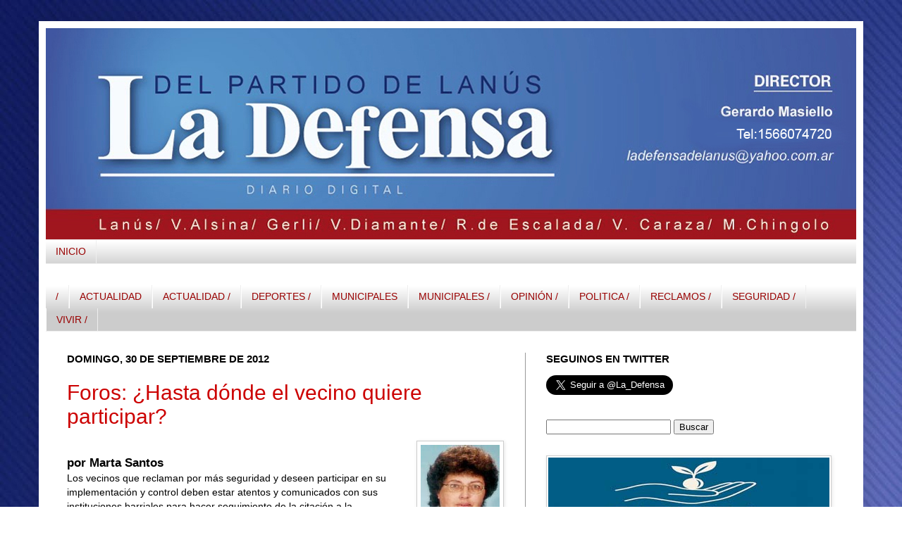

--- FILE ---
content_type: text/html; charset=UTF-8
request_url: https://www.ladefensadigital.com/2012/09/
body_size: 66097
content:
<!DOCTYPE html>
<html class='v2' dir='ltr' xmlns='http://www.w3.org/1999/xhtml' xmlns:b='http://www.google.com/2005/gml/b' xmlns:data='http://www.google.com/2005/gml/data' xmlns:expr='http://www.google.com/2005/gml/expr'>
<head>
<link href='https://www.blogger.com/static/v1/widgets/335934321-css_bundle_v2.css' rel='stylesheet' type='text/css'/>
<meta content='IE=EmulateIE7' http-equiv='X-UA-Compatible'/>
<meta content='width=1100' name='viewport'/>
<meta content='text/html; charset=UTF-8' http-equiv='Content-Type'/>
<meta content='blogger' name='generator'/>
<link href='https://www.ladefensadigital.com/favicon.ico' rel='icon' type='image/x-icon'/>
<link href='https://www.ladefensadigital.com/2012/09/' rel='canonical'/>
<link rel="alternate" type="application/atom+xml" title="La Defensa - Atom" href="https://www.ladefensadigital.com/feeds/posts/default" />
<link rel="alternate" type="application/rss+xml" title="La Defensa - RSS" href="https://www.ladefensadigital.com/feeds/posts/default?alt=rss" />
<link rel="service.post" type="application/atom+xml" title="La Defensa - Atom" href="https://www.blogger.com/feeds/5788542720982405858/posts/default" />
<!--Can't find substitution for tag [blog.ieCssRetrofitLinks]-->
<meta content='https://www.ladefensadigital.com/2012/09/' property='og:url'/>
<meta content='La Defensa' property='og:title'/>
<meta content='' property='og:description'/>
<link href='http://www.iconj.com/ico/z/z/zzgrnhp53c.ico' rel='shortcut icon' type='image/x-icon'/>
<title>La Defensa: septiembre 2012</title>
<style id='page-skin-1' type='text/css'><!--
/*
-----------------------------------------------
Blogger Template Style
Name:     Simple
Designer: Josh Peterson
URL:      www.noaesthetic.com
----------------------------------------------- */
/* Variable definitions
====================
<Variable name="keycolor" description="Main Color" type="color" default="#66bbdd"/>
<Group description="Page Text" selector="body">
<Variable name="body.font" description="Font" type="font"
default="normal normal 14px Arial, Tahoma, Helvetica, FreeSans, sans-serif"/>
<Variable name="body.text.color" description="Text Color" type="color" default="#222222"/>
</Group>
<Group description="Backgrounds" selector=".body-fauxcolumns-outer">
<Variable name="body.background.color" description="Outer Background" type="color" default="#66bbdd"/>
<Variable name="content.background.color" description="Main Background" type="color" default="#ffffff"/>
<Variable name="header.background.color" description="Header Background" type="color" default="transparent"/>
</Group>
<Group description="Links" selector=".main-outer">
<Variable name="link.color" description="Link Color" type="color" default="#2288bb"/>
<Variable name="link.visited.color" description="Visited Color" type="color" default="#888888"/>
<Variable name="link.hover.color" description="Hover Color" type="color" default="#33aaff"/>
</Group>
<Group description="Blog Title" selector=".header h1">
<Variable name="header.font" description="Font" type="font"
default="normal normal 60px Arial, Tahoma, Helvetica, FreeSans, sans-serif"/>
<Variable name="header.text.color" description="Title Color" type="color" default="#3399bb" />
</Group>
<Group description="Blog Description" selector=".header .description">
<Variable name="description.text.color" description="Description Color" type="color"
default="#777777" />
</Group>
<Group description="Tabs Text" selector=".tabs-inner .widget li a">
<Variable name="tabs.font" description="Font" type="font"
default="normal normal 14px Arial, Tahoma, Helvetica, FreeSans, sans-serif"/>
<Variable name="tabs.text.color" description="Text Color" type="color" default="#999999"/>
<Variable name="tabs.selected.text.color" description="Selected Color" type="color" default="#000000"/>
</Group>
<Group description="Tabs Background" selector=".tabs-outer .PageList">
<Variable name="tabs.background.color" description="Background Color" type="color" default="#f5f5f5"/>
<Variable name="tabs.selected.background.color" description="Selected Color" type="color" default="#eeeeee"/>
</Group>
<Group description="Post Title" selector="h3.post-title, .comments h4">
<Variable name="post.title.font" description="Font" type="font"
default="normal normal 22px Arial, Tahoma, Helvetica, FreeSans, sans-serif"/>
</Group>
<Group description="Date Header" selector=".date-header">
<Variable name="date.header.color" description="Text Color" type="color"
default="#000000"/>
<Variable name="date.header.background.color" description="Background Color" type="color"
default="transparent"/>
</Group>
<Group description="Post Footer" selector=".post-footer">
<Variable name="post.footer.text.color" description="Text Color" type="color" default="#666666"/>
<Variable name="post.footer.background.color" description="Background Color" type="color"
default="#f9f9f9"/>
<Variable name="post.footer.border.color" description="Shadow Color" type="color" default="#eeeeee"/>
</Group>
<Group description="Gadgets" selector="h2">
<Variable name="widget.title.font" description="Title Font" type="font"
default="normal bold 11px Arial, Tahoma, Helvetica, FreeSans, sans-serif"/>
<Variable name="widget.title.text.color" description="Title Color" type="color" default="#000000"/>
<Variable name="widget.alternate.text.color" description="Alternate Color" type="color" default="#999999"/>
</Group>
<Group description="Images" selector=".main-inner">
<Variable name="image.background.color" description="Background Color" type="color" default="#ffffff"/>
<Variable name="image.border.color" description="Border Color" type="color" default="#eeeeee"/>
<Variable name="image.text.color" description="Caption Text Color" type="color" default="#000000"/>
</Group>
<Group description="Accents" selector=".content-inner">
<Variable name="body.rule.color" description="Separator Line Color" type="color" default="#eeeeee"/>
<Variable name="tabs.border.color" description="Tabs Border Color" type="color" default="#999999"/>
</Group>
<Variable name="body.background" description="Body Background" type="background"
color="#ffffff" default="$(color) none repeat scroll top left"/>
<Variable name="body.background.override" description="Body Background Override" type="string" default=""/>
<Variable name="body.background.gradient.cap" description="Body Gradient Cap" type="url"
default="url(http://www.blogblog.com/1kt/simple/gradients_light.png)"/>
<Variable name="body.background.gradient.tile" description="Body Gradient Tile" type="url"
default="url(http://www.blogblog.com/1kt/simple/body_gradient_tile_light.png)"/>
<Variable name="content.background.color.selector" description="Content Background Color Selector" type="string" default=".content-inner"/>
<Variable name="content.padding" description="Content Padding" type="length" default="10px"/>
<Variable name="content.padding.horizontal" description="Content Horizontal Padding" type="length" default="10px"/>
<Variable name="content.shadow.spread" description="Content Shadow Spread" type="length" default="40px"/>
<Variable name="content.shadow.spread.webkit" description="Content Shadow Spread (WebKit)" type="length" default="5px"/>
<Variable name="content.shadow.spread.ie" description="Content Shadow Spread (IE)" type="length" default="10px"/>
<Variable name="main.border.width" description="Main Border Width" type="length" default="0"/>
<Variable name="header.background.gradient" description="Header Gradient" type="url" default="none"/>
<Variable name="header.shadow.offset.left" description="Header Shadow Offset Left" type="length" default="-1px"/>
<Variable name="header.shadow.offset.top" description="Header Shadow Offset Top" type="length" default="-1px"/>
<Variable name="header.shadow.spread" description="Header Shadow Spread" type="length" default="1px"/>
<Variable name="header.padding" description="Header Padding" type="length" default="30px"/>
<Variable name="header.border.size" description="Header Border Size" type="length" default="1px"/>
<Variable name="header.bottom.border.size" description="Header Bottom Border Size" type="length" default="1px"/>
<Variable name="header.border.horizontalsize" description="Header Horizontal Border Size" type="length" default="0"/>
<Variable name="description.text.size" description="Description Text Size" type="string" default="140%"/>
<Variable name="tabs.margin.top" description="Tabs Margin Top" type="length" default="0" />
<Variable name="tabs.margin.side" description="Tabs Side Margin" type="length" default="30px" />
<Variable name="tabs.background.gradient" description="Tabs Background Gradient" type="url"
default="url(http://www.blogblog.com/1kt/simple/gradients_light.png)"/>
<Variable name="tabs.border.width" description="Tabs Border Width" type="length" default="1px"/>
<Variable name="tabs.bevel.border.width" description="Tabs Bevel Border Width" type="length" default="1px"/>
<Variable name="date.header.padding" description="Date Header Padding" type="string" default="inherit"/>
<Variable name="date.header.letterspacing" description="Date Header Letter Spacing" type="string" default="inherit"/>
<Variable name="date.header.margin" description="Date Header Margin" type="string" default="inherit"/>
<Variable name="post.margin.bottom" description="Post Bottom Margin" type="length" default="25px"/>
<Variable name="image.border.small.size" description="Image Border Small Size" type="length" default="2px"/>
<Variable name="image.border.large.size" description="Image Border Large Size" type="length" default="5px"/>
<Variable name="page.width.selector" description="Page Width Selector" type="string" default=".region-inner"/>
<Variable name="page.width" description="Page Width" type="string" default="auto"/>
<Variable name="main.section.margin" description="Main Section Margin" type="length" default="15px"/>
<Variable name="main.padding" description="Main Padding" type="length" default="15px"/>
<Variable name="main.padding.top" description="Main Padding Top" type="length" default="30px"/>
<Variable name="main.padding.bottom" description="Main Padding Bottom" type="length" default="30px"/>
<Variable name="paging.background"
color="#ffffff"
description="Background of blog paging area" type="background"
default="transparent none no-repeat scroll top center"/>
<Variable name="footer.bevel" description="Bevel border length of footer" type="length" default="0"/>
<Variable name="mobile.background.overlay" description="Mobile Background Overlay" type="string"
default="transparent none repeat scroll top left"/>
<Variable name="mobile.background.size" description="Mobile Background Size" type="string" default="auto"/>
<Variable name="mobile.button.color" description="Mobile Button Color" type="color" default="#ffffff" />
<Variable name="startSide" description="Side where text starts in blog language" type="automatic" default="left"/>
<Variable name="endSide" description="Side where text ends in blog language" type="automatic" default="right"/>
*/
/* Content
----------------------------------------------- */
body {
font: normal normal 13px Arial, Tahoma, Helvetica, FreeSans, sans-serif;
color: #000000;
background: #ffffff url(//3.bp.blogspot.com/-ROpSLK0ZLro/T8QRXga6w8I/AAAAAAAAAAY/H3_WtANGk2U/s0/AZUL3.jpg) repeat scroll top left;
padding: 0 40px 40px 40px;
}
html body .region-inner {
min-width: 0;
max-width: 100%;
width: auto;
}
a:link {
text-decoration:none;
color: #cc0000;
}
a:visited {
text-decoration:none;
color: #f41818;
}
a:hover {
text-decoration:underline;
color: #f41818;
}
.body-fauxcolumn-outer .fauxcolumn-inner {
background: transparent none repeat scroll top left;
_background-image: none;
}
.body-fauxcolumn-outer .cap-top {
position: absolute;
z-index: 1;
height: 400px;
width: 100%;
background: #ffffff url(//3.bp.blogspot.com/-ROpSLK0ZLro/T8QRXga6w8I/AAAAAAAAAAY/H3_WtANGk2U/s0/AZUL3.jpg) repeat scroll top left;
}
.body-fauxcolumn-outer .cap-top .cap-left {
width: 100%;
background: transparent none repeat-x scroll top left;
_background-image: none;
}
.content-outer {
-moz-box-shadow: 0 0 40px rgba(0, 0, 0, .15);
-webkit-box-shadow: 0 0 5px rgba(0, 0, 0, .15);
-goog-ms-box-shadow: 0 0 10px #333333;
box-shadow: 0 0 40px rgba(0, 0, 0, .15);
margin-bottom: 1px;
}
.content-inner {
padding: 10px 10px;
}
.content-inner {
background-color: #ffffff;
}
/* Header
----------------------------------------------- */
.header-outer {
background: transparent none repeat-x scroll 0 -400px;
_background-image: none;
}
.Header h1 {
font: normal normal 60px 'Times New Roman', Times, FreeSerif, serif;
color: #ffffff;
text-shadow: -1px -1px 1px rgba(0, 0, 0, .2);
}
.Header h1 a {
color: #ffffff;
}
.Header .description {
font-size: 140%;
color: #777777;
}
.header-inner .Header .titlewrapper {
padding: 22px 30px;
}
.header-inner .Header .descriptionwrapper {
padding: 0 30px;
}
/* Tabs
----------------------------------------------- */
.tabs-inner .section:first-child {
border-top: 1px solid #eeeeee;
}
.tabs-inner .section:first-child ul {
margin-top: -1px;
border-top: 1px solid #eeeeee;
border-left: 0 solid #eeeeee;
border-right: 0 solid #eeeeee;
}
.tabs-inner .widget ul {
background: #cccccc url(//www.blogblog.com/1kt/simple/gradients_light.png) repeat-x scroll 0 -800px;
_background-image: none;
border-bottom: 1px solid #eeeeee;
margin-top: 0;
margin-left: -30px;
margin-right: -30px;
}
.tabs-inner .widget li a {
display: inline-block;
padding: .6em 1em;
font: normal normal 14px Arial, Tahoma, Helvetica, FreeSans, sans-serif;
color: #990000;
border-left: 1px solid #ffffff;
border-right: 1px solid #eeeeee;
}
.tabs-inner .widget li:first-child a {
border-left: none;
}
.tabs-inner .widget li.selected a, .tabs-inner .widget li a:hover {
color: #ffffff;
background-color: #990000;
text-decoration: none;
}
/* Columns
----------------------------------------------- */
.main-outer {
border-top: 0 solid #999999;
}
.fauxcolumn-left-outer .fauxcolumn-inner {
border-right: 1px solid #999999;
}
.fauxcolumn-right-outer .fauxcolumn-inner {
border-left: 1px solid #999999;
}
/* Headings
----------------------------------------------- */
h2 {
margin: 0 0 1em 0;
font: normal bold 15px Arial, Tahoma, Helvetica, FreeSans, sans-serif;
color: #000000;
text-transform: uppercase;
}
/* Widgets
----------------------------------------------- */
.widget .zippy {
color: #000000;
text-shadow: 2px 2px 1px rgba(0, 0, 0, .1);
}
.widget .popular-posts ul {
list-style: none;
}
/* Posts
----------------------------------------------- */
.date-header span {
background-color: transparent;
color: #000000;
padding: inherit;
letter-spacing: inherit;
margin: inherit;
}
.main-inner {
padding-top: 30px;
padding-bottom: 30px;
}
.main-inner .column-center-inner {
padding: 0 15px;
}
.main-inner .column-center-inner .section {
margin: 0 15px;
}
.post {
margin: 0 0 25px 0;
}
h3.post-title, .comments h4 {
font: normal normal 30px Impact, sans-serif;
margin: .75em 0 0;
}
.post-body {
font-size: 110%;
line-height: 1.4;
position: relative;
}
.post-body img, .post-body .tr-caption-container, .Profile img, .Image img,
.BlogList .item-thumbnail img {
padding: 2px;
background: #ffffff;
border: 1px solid #cccccc;
-moz-box-shadow: 1px 1px 5px rgba(0, 0, 0, .1);
-webkit-box-shadow: 1px 1px 5px rgba(0, 0, 0, .1);
box-shadow: 1px 1px 5px rgba(0, 0, 0, .1);
}
.post-body img, .post-body .tr-caption-container {
padding: 5px;
}
.post-body .tr-caption-container {
color: #222222;
}
.post-body .tr-caption-container img {
padding: 0;
background: transparent;
border: none;
-moz-box-shadow: 0 0 0 rgba(0, 0, 0, .1);
-webkit-box-shadow: 0 0 0 rgba(0, 0, 0, .1);
box-shadow: 0 0 0 rgba(0, 0, 0, .1);
}
.post-header {
margin: 0 0 1.5em;
line-height: 1.6;
font-size: 90%;
}
.post-footer {
margin: 20px -2px 0;
padding: 5px 10px;
color: #ffffff;
background-color: #441717;
border-bottom: 1px solid #eeeeee;
line-height: 1.6;
font-size: 90%;
}
#comments .comment-author {
padding-top: 1.5em;
border-top: 1px solid #999999;
background-position: 0 1.5em;
}
#comments .comment-author:first-child {
padding-top: 0;
border-top: none;
}
.avatar-image-container {
margin: .2em 0 0;
}
#comments .avatar-image-container img {
border: 1px solid #cccccc;
}
/* Comments
----------------------------------------------- */
.comments .comments-content .icon.blog-author {
background-repeat: no-repeat;
background-image: url([data-uri]);
}
.comments .comments-content .loadmore a {
border-top: 1px solid #000000;
border-bottom: 1px solid #000000;
}
.comments .comment-thread.inline-thread {
background-color: #441717;
}
.comments .continue {
border-top: 2px solid #000000;
}
/* Accents
---------------------------------------------- */
.section-columns td.columns-cell {
border-left: 1px solid #999999;
}
.blog-pager {
background: transparent none no-repeat scroll top center;
}
.blog-pager-older-link, .home-link,
.blog-pager-newer-link {
background-color: #ffffff;
padding: 5px;
}
.footer-outer {
border-top: 0 dashed #bbbbbb;
}
/* Mobile
----------------------------------------------- */
body.mobile  {
background-size: auto;
}
.mobile .body-fauxcolumn-outer {
background: transparent none repeat scroll top left;
}
.mobile .body-fauxcolumn-outer .cap-top {
background-size: 100% auto;
}
.mobile .content-outer {
-webkit-box-shadow: 0 0 3px rgba(0, 0, 0, .15);
box-shadow: 0 0 3px rgba(0, 0, 0, .15);
padding: 0 40px;
}
body.mobile .AdSense {
margin: 0 -40px;
}
.mobile .tabs-inner .widget ul {
margin-left: 0;
margin-right: 0;
}
.mobile .post {
margin: 0;
}
.mobile .main-inner .column-center-inner .section {
margin: 0;
}
.mobile .date-header span {
padding: 0.1em 10px;
margin: 0 -10px;
}
.mobile h3.post-title {
margin: 0;
}
.mobile .blog-pager {
background: transparent none no-repeat scroll top center;
}
.mobile .footer-outer {
border-top: none;
}
.mobile .main-inner, .mobile .footer-inner {
background-color: #ffffff;
}
.mobile-index-contents {
color: #000000;
}
.mobile-link-button {
background-color: #cc0000;
}
.mobile-link-button a:link, .mobile-link-button a:visited {
color: #ffffff;
}
.mobile .tabs-inner .section:first-child {
border-top: none;
}
.mobile .tabs-inner .PageList .widget-content {
background-color: #990000;
color: #ffffff;
border-top: 1px solid #eeeeee;
border-bottom: 1px solid #eeeeee;
}
.mobile .tabs-inner .PageList .widget-content .pagelist-arrow {
border-left: 1px solid #eeeeee;
}
/*- Menu Tabs C--------------------------- */
#tabsC {
float:left;
width:100%;
background:#EDF7E7;
font-size:93%;
line-height:normal;
}
#tabsC ul {
margin:0;
padding:10px 10px 0 50px;
list-style:none;
}
#tabsC li {
display:inline;
margin:0;
padding:0;
}
#tabsC a {
float:left;
background:url("https://lh3.googleusercontent.com/blogger_img_proxy/AEn0k_tWfNFkNfT8GfIzE0XHy6qLGRzmCvseXGxAfKCRCzMB_GKtDWrLLzLCDSfR6BkA8ElYO9r25bK8DNtSkGp9SQwURImugActS8iUXp6hJ8jaeX58_e9aCEEP=s0-d") no-repeat left top;
margin:0;
padding:0 0 0 4px;
text-decoration:none;
}
#tabsC a span {
float:left;
display:block;
background:url("https://lh3.googleusercontent.com/blogger_img_proxy/AEn0k_sCGe8F049-MK8OxG5Zn-EjxhSiw-AyhXQ4KRn5qA0kneWuf2l40KncL_nrF_LCnbC_-m-POn_9hAxu58BrFhUz0LD8FBNhr5LtrDU--cUkK6jKNGTtQr-tYw=s0-d") no-repeat right top;
padding:5px 15px 4px 6px;
color:#464E42;
}
#tabsC a span {
float:none;
}
#tabsC a:hover span {
color:#FFF;
}
#tabsC a:hover {
background-position:0% -42px;
}
#tabsC a:hover span {
background-position:100% -42px;
}
--></style>
<style id='template-skin-1' type='text/css'><!--
body {
min-width: 1170px;
}
.content-outer, .content-fauxcolumn-outer, .region-inner {
min-width: 1170px;
max-width: 1170px;
_width: 1170px;
}
.main-inner .columns {
padding-left: 0;
padding-right: 470px;
}
.main-inner .fauxcolumn-center-outer {
left: 0;
right: 470px;
/* IE6 does not respect left and right together */
_width: expression(this.parentNode.offsetWidth -
parseInt("0") -
parseInt("470px") + 'px');
}
.main-inner .fauxcolumn-left-outer {
width: 0;
}
.main-inner .fauxcolumn-right-outer {
width: 470px;
}
.main-inner .column-left-outer {
width: 0;
right: 100%;
margin-left: -0;
}
.main-inner .column-right-outer {
width: 470px;
margin-right: -470px;
}
#layout {
min-width: 0;
}
#layout .content-outer {
min-width: 0;
width: 800px;
}
#layout .region-inner {
min-width: 0;
width: auto;
}
--></style>
<style type='text/css'>
#navbar-iframe {
height:0px;
visibility:hidden;
display:none;
}
</style>
<link href='https://www.blogger.com/dyn-css/authorization.css?targetBlogID=5788542720982405858&amp;zx=9f506e48-e03a-49d1-8e66-8f98f92278d3' media='none' onload='if(media!=&#39;all&#39;)media=&#39;all&#39;' rel='stylesheet'/><noscript><link href='https://www.blogger.com/dyn-css/authorization.css?targetBlogID=5788542720982405858&amp;zx=9f506e48-e03a-49d1-8e66-8f98f92278d3' rel='stylesheet'/></noscript>
<meta name='google-adsense-platform-account' content='ca-host-pub-1556223355139109'/>
<meta name='google-adsense-platform-domain' content='blogspot.com'/>

</head>
<body class='loading'>
<div class='navbar section' id='navbar'><div class='widget Navbar' data-version='1' id='Navbar1'><script type="text/javascript">
    function setAttributeOnload(object, attribute, val) {
      if(window.addEventListener) {
        window.addEventListener('load',
          function(){ object[attribute] = val; }, false);
      } else {
        window.attachEvent('onload', function(){ object[attribute] = val; });
      }
    }
  </script>
<div id="navbar-iframe-container"></div>
<script type="text/javascript" src="https://apis.google.com/js/platform.js"></script>
<script type="text/javascript">
      gapi.load("gapi.iframes:gapi.iframes.style.bubble", function() {
        if (gapi.iframes && gapi.iframes.getContext) {
          gapi.iframes.getContext().openChild({
              url: 'https://www.blogger.com/navbar/5788542720982405858?origin\x3dhttps://www.ladefensadigital.com',
              where: document.getElementById("navbar-iframe-container"),
              id: "navbar-iframe"
          });
        }
      });
    </script><script type="text/javascript">
(function() {
var script = document.createElement('script');
script.type = 'text/javascript';
script.src = '//pagead2.googlesyndication.com/pagead/js/google_top_exp.js';
var head = document.getElementsByTagName('head')[0];
if (head) {
head.appendChild(script);
}})();
</script>
</div></div>
<div class='body-fauxcolumns'>
<div class='fauxcolumn-outer body-fauxcolumn-outer'>
<div class='cap-top'>
<div class='cap-left'></div>
<div class='cap-right'></div>
</div>
<div class='fauxborder-left'>
<div class='fauxborder-right'></div>
<div class='fauxcolumn-inner'>
</div>
</div>
<div class='cap-bottom'>
<div class='cap-left'></div>
<div class='cap-right'></div>
</div>
</div>
</div>
<div class='content'>
<div class='content-fauxcolumns'>
<div class='fauxcolumn-outer content-fauxcolumn-outer'>
<div class='cap-top'>
<div class='cap-left'></div>
<div class='cap-right'></div>
</div>
<div class='fauxborder-left'>
<div class='fauxborder-right'></div>
<div class='fauxcolumn-inner'>
</div>
</div>
<div class='cap-bottom'>
<div class='cap-left'></div>
<div class='cap-right'></div>
</div>
</div>
</div>
<div class='content-outer'>
<div class='content-cap-top cap-top'>
<div class='cap-left'></div>
<div class='cap-right'></div>
</div>
<div class='fauxborder-left content-fauxborder-left'>
<div class='fauxborder-right content-fauxborder-right'></div>
<div class='content-inner'>
<header>
<div class='header-outer'>
<div class='header-cap-top cap-top'>
<div class='cap-left'></div>
<div class='cap-right'></div>
</div>
<div class='fauxborder-left header-fauxborder-left'>
<div class='fauxborder-right header-fauxborder-right'></div>
<div class='region-inner header-inner'>
<div class='header section' id='header'><div class='widget Header' data-version='1' id='Header1'>
<div id='header-inner'>
<a href='https://www.ladefensadigital.com/' style='display: block'>
<img alt='La Defensa' height='300px; ' id='Header1_headerimg' src='https://blogger.googleusercontent.com/img/b/R29vZ2xl/AVvXsEg0KenQXL2bu1HY-fwQeLN_So3HFsSsUWAa75qD6GQZISZQBSVWdY2tT8HT1VGrv9Pbl3IhrIXY0G3QZkxwZHsSQdLFxJmUIIIww6RpupSBtRa3pZ1xE1pbH20FI1K7wHiIk-w7GhOrp-Q/s1600/defensa+perfil.jpg' style='display: block' width='1150px; '/>
</a>
</div>
</div></div>
</div>
</div>
<div class='header-cap-bottom cap-bottom'>
<div class='cap-left'></div>
<div class='cap-right'></div>
</div>
</div>
</header>
<div class='tabs-outer'>
<div class='tabs-cap-top cap-top'>
<div class='cap-left'></div>
<div class='cap-right'></div>
</div>
<div class='fauxborder-left tabs-fauxborder-left'>
<div class='fauxborder-right tabs-fauxborder-right'></div>
<div class='region-inner tabs-inner'>
<div class='tabs section' id='crosscol'><div class='widget PageList' data-version='1' id='PageList1'>
<h2>Páginas</h2>
<div class='widget-content'>
<ul>
<li>
<a href='https://www.ladefensadigital.com/'>INICIO</a>
</li>
</ul>
<div class='clear'></div>
</div>
</div></div>
<div class='tabs section' id='crosscol-overflow'><div class='widget Label' data-version='1' id='Label1'>
<div id='tabsB'>
<ul>
<li><a href='https://www.ladefensadigital.com/search/label/%2F'><span>/</span></a></li>
<li><a href='https://www.ladefensadigital.com/search/label/ACTUALIDAD'><span>ACTUALIDAD</span></a></li>
<li><a href='https://www.ladefensadigital.com/search/label/ACTUALIDAD%20%2F'><span>ACTUALIDAD /</span></a></li>
<li><a href='https://www.ladefensadigital.com/search/label/DEPORTES%20%2F'><span>DEPORTES /</span></a></li>
<li><a href='https://www.ladefensadigital.com/search/label/MUNICIPALES'><span>MUNICIPALES</span></a></li>
<li><a href='https://www.ladefensadigital.com/search/label/MUNICIPALES%20%2F'><span>MUNICIPALES /</span></a></li>
<li><a href='https://www.ladefensadigital.com/search/label/OPINI%C3%93N%20%2F'><span>OPINIÓN /</span></a></li>
<li><a href='https://www.ladefensadigital.com/search/label/POLITICA%20%2F'><span>POLITICA /</span></a></li>
<li><a href='https://www.ladefensadigital.com/search/label/RECLAMOS%20%2F'><span>RECLAMOS /</span></a></li>
<li><a href='https://www.ladefensadigital.com/search/label/SEGURIDAD%20%2F'><span>SEGURIDAD /</span></a></li>
<li><a href='https://www.ladefensadigital.com/search/label/VIVIR%20%2F'><span>VIVIR /</span></a></li>
</ul>
</div>
</div></div>
</div>
</div>
<div class='tabs-cap-bottom cap-bottom'>
<div class='cap-left'></div>
<div class='cap-right'></div>
</div>
</div>
<div class='main-outer'>
<div class='main-cap-top cap-top'>
<div class='cap-left'></div>
<div class='cap-right'></div>
</div>
<div class='fauxborder-left main-fauxborder-left'>
<div class='fauxborder-right main-fauxborder-right'></div>
<div class='region-inner main-inner'>
<div class='columns fauxcolumns'>
<div class='fauxcolumn-outer fauxcolumn-center-outer'>
<div class='cap-top'>
<div class='cap-left'></div>
<div class='cap-right'></div>
</div>
<div class='fauxborder-left'>
<div class='fauxborder-right'></div>
<div class='fauxcolumn-inner'>
</div>
</div>
<div class='cap-bottom'>
<div class='cap-left'></div>
<div class='cap-right'></div>
</div>
</div>
<div class='fauxcolumn-outer fauxcolumn-left-outer'>
<div class='cap-top'>
<div class='cap-left'></div>
<div class='cap-right'></div>
</div>
<div class='fauxborder-left'>
<div class='fauxborder-right'></div>
<div class='fauxcolumn-inner'>
</div>
</div>
<div class='cap-bottom'>
<div class='cap-left'></div>
<div class='cap-right'></div>
</div>
</div>
<div class='fauxcolumn-outer fauxcolumn-right-outer'>
<div class='cap-top'>
<div class='cap-left'></div>
<div class='cap-right'></div>
</div>
<div class='fauxborder-left'>
<div class='fauxborder-right'></div>
<div class='fauxcolumn-inner'>
</div>
</div>
<div class='cap-bottom'>
<div class='cap-left'></div>
<div class='cap-right'></div>
</div>
</div>
<!-- corrects IE6 width calculation -->
<div class='columns-inner'>
<div class='column-center-outer'>
<div class='column-center-inner'>
<div class='main section' id='main'><div class='widget Blog' data-version='1' id='Blog1'>
<div class='blog-posts hfeed'>

          <div class="date-outer">
        
<h2 class='date-header'><span>domingo, 30 de septiembre de 2012</span></h2>

          <div class="date-posts">
        
<div class='post-outer'>
<div class='post hentry' itemscope='itemscope' itemtype='http://schema.org/BlogPosting'>
<a name='583880825853887007'></a>
<h3 class='post-title entry-title' itemprop='name'>
<a href='https://www.ladefensadigital.com/2012/09/foros-hasta-donde-el-vecino-quiere.html'>Foros: &#191;Hasta dónde el vecino quiere participar?</a>
</h3>
<div class='post-header'>
<div class='post-header-line-1'></div>
</div>
<div class='post-body entry-content' id='post-body-583880825853887007' itemprop='articleBody'>
<a href="https://blogger.googleusercontent.com/img/b/R29vZ2xl/AVvXsEhTcKHfVlaEFYxeQpUnWf66hQjEkylA-MS7-9nqCh-GtqBEYg7wCkPEuk7hZiqAp_CcpX02P9zmjqM4FtcN3XA9TAhc9SDjPjjO647QNfCUj4t3WfKl_wuoQIcCOrh6sWcrInov8DUG9ls/s1600/amarta.jpg" imageanchor="1" style="clear: right; float: right; margin-bottom: 1em; margin-left: 1em;"><img border="0" src="https://blogger.googleusercontent.com/img/b/R29vZ2xl/AVvXsEhTcKHfVlaEFYxeQpUnWf66hQjEkylA-MS7-9nqCh-GtqBEYg7wCkPEuk7hZiqAp_CcpX02P9zmjqM4FtcN3XA9TAhc9SDjPjjO647QNfCUj4t3WfKl_wuoQIcCOrh6sWcrInov8DUG9ls/s1600/amarta.jpg"></a><br>
<h3>
<span style="font-family: Arial, Helvetica, sans-serif;">por Marta Santos&#160;</span></h3>
<span style="font-family: Arial, Helvetica, sans-serif;">Los vecinos que reclaman por más seguridad y deseen participar en su implementación y control deben estar atentos y comunicados con sus instituciones barriales para hacer seguimiento de la citación a la conformación de los foros. Ahora la ordenanza establece en el distrito la obligatoriedad de hacer las cosas conformes a la ley. Pero también es cierto que las movidas por más seguridad se dieron en medio de delitos que se llevaron vidas y que los vecinos reaccionaron a ellos.&#160;</span><br>
<span style="font-family: Arial, Helvetica, sans-serif;">Sin embargo, hay barrios en los que muchos residentes no muestran interés por participar, </span><br>
<div style='clear: both;'></div>
</div>
<div class='jump-link'>
<a href='https://www.ladefensadigital.com/2012/09/foros-hasta-donde-el-vecino-quiere.html#more' title='Foros: ¿Hasta dónde el vecino quiere participar?'>Leer más &#187;</a>
</div>
<div class='post-footer'>
<div class='post-footer-line post-footer-line-1'><span class='post-author vcard'>
</span>
<span class='post-timestamp'>
</span>
<span class='post-comment-link'>
</span>
<span class='post-icons'>
<span class='item-control blog-admin pid-1480739308'>
<a href='https://www.blogger.com/post-edit.g?blogID=5788542720982405858&postID=583880825853887007&from=pencil' title='Editar entrada'>
<img alt='' class='icon-action' height='18' src='https://resources.blogblog.com/img/icon18_edit_allbkg.gif' width='18'/>
</a>
</span>
</span>
</div>
<div class='post-footer-line post-footer-line-2'><span class='post-labels'>
Sección:
<a href='https://www.ladefensadigital.com/search/label/OPINI%C3%93N%20%2F' rel='tag'>OPINIÓN /</a>
</span>
</div>
<div class='post-footer-line post-footer-line-3'></div>
<div class='post-share-buttons'>
<a class='goog-inline-block share-button sb-email' href='https://www.blogger.com/share-post.g?blogID=5788542720982405858&postID=583880825853887007&target=email' target='_blank' title='Enviar por correo electrónico'><span class='share-button-link-text'>Enviar por correo electrónico</span></a><a class='goog-inline-block share-button sb-blog' href='https://www.blogger.com/share-post.g?blogID=5788542720982405858&postID=583880825853887007&target=blog' onclick='window.open(this.href, "_blank", "height=270,width=475"); return false;' target='_blank' title='Escribe un blog'><span class='share-button-link-text'>Escribe un blog</span></a><a class='goog-inline-block share-button sb-twitter' href='https://www.blogger.com/share-post.g?blogID=5788542720982405858&postID=583880825853887007&target=twitter' target='_blank' title='Compartir en X'><span class='share-button-link-text'>Compartir en X</span></a><a class='goog-inline-block share-button sb-facebook' href='https://www.blogger.com/share-post.g?blogID=5788542720982405858&postID=583880825853887007&target=facebook' onclick='window.open(this.href, "_blank", "height=430,width=640"); return false;' target='_blank' title='Compartir con Facebook'><span class='share-button-link-text'>Compartir con Facebook</span></a><a class='goog-inline-block share-button sb-pinterest' href='https://www.blogger.com/share-post.g?blogID=5788542720982405858&postID=583880825853887007&target=pinterest' target='_blank' title='Compartir en Pinterest'><span class='share-button-link-text'>Compartir en Pinterest</span></a>
</div>
</div>
</div>
</div>
<div class='post-outer'>
<div class='post hentry' itemscope='itemscope' itemtype='http://schema.org/BlogPosting'>
<a name='5053642834510248388'></a>
<h3 class='post-title entry-title' itemprop='name'>
<a href='https://www.ladefensadigital.com/2012/09/seguridad-hay-que-volver-formar-los.html'>Seguridad: hay que volver a formar los foros</a>
</h3>
<div class='post-header'>
<div class='post-header-line-1'></div>
</div>
<div class='post-body entry-content' id='post-body-5053642834510248388' itemprop='articleBody'>
<br>
<div class="MsoNormal">
</div>
<div class="MsoNormal">
<span style="font-family: Arial;">&#160;Una de las ordenanzas aprobadas en la sesión del viernes 20 establece, en su artículo 3º. que el Ejecutivo procederá a &#8220;Normalizar la situación actual de los Foros de Seguridad ajustándose a los art. No.11, 12 y 15 de la Ley Provincial No.12154&#8230;&#8221; &#160;Para ello indica que el Municipio &#160;debe instruir a cada una de las instituciones y ONG&#8217;s sobre los alcances de la ley, convocándolos a través de carta documento o notificación fehaciente -que registre quién la</span></div>
<div style='clear: both;'></div>
</div>
<div class='jump-link'>
<a href='https://www.ladefensadigital.com/2012/09/seguridad-hay-que-volver-formar-los.html#more' title='Seguridad: hay que volver a formar los foros'>Leer más &#187;</a>
</div>
<div class='post-footer'>
<div class='post-footer-line post-footer-line-1'><span class='post-author vcard'>
</span>
<span class='post-timestamp'>
</span>
<span class='post-comment-link'>
</span>
<span class='post-icons'>
<span class='item-control blog-admin pid-1480739308'>
<a href='https://www.blogger.com/post-edit.g?blogID=5788542720982405858&postID=5053642834510248388&from=pencil' title='Editar entrada'>
<img alt='' class='icon-action' height='18' src='https://resources.blogblog.com/img/icon18_edit_allbkg.gif' width='18'/>
</a>
</span>
</span>
</div>
<div class='post-footer-line post-footer-line-2'><span class='post-labels'>
Sección:
<a href='https://www.ladefensadigital.com/search/label/SEGURIDAD%20%2F' rel='tag'>SEGURIDAD /</a>
</span>
</div>
<div class='post-footer-line post-footer-line-3'></div>
<div class='post-share-buttons'>
<a class='goog-inline-block share-button sb-email' href='https://www.blogger.com/share-post.g?blogID=5788542720982405858&postID=5053642834510248388&target=email' target='_blank' title='Enviar por correo electrónico'><span class='share-button-link-text'>Enviar por correo electrónico</span></a><a class='goog-inline-block share-button sb-blog' href='https://www.blogger.com/share-post.g?blogID=5788542720982405858&postID=5053642834510248388&target=blog' onclick='window.open(this.href, "_blank", "height=270,width=475"); return false;' target='_blank' title='Escribe un blog'><span class='share-button-link-text'>Escribe un blog</span></a><a class='goog-inline-block share-button sb-twitter' href='https://www.blogger.com/share-post.g?blogID=5788542720982405858&postID=5053642834510248388&target=twitter' target='_blank' title='Compartir en X'><span class='share-button-link-text'>Compartir en X</span></a><a class='goog-inline-block share-button sb-facebook' href='https://www.blogger.com/share-post.g?blogID=5788542720982405858&postID=5053642834510248388&target=facebook' onclick='window.open(this.href, "_blank", "height=430,width=640"); return false;' target='_blank' title='Compartir con Facebook'><span class='share-button-link-text'>Compartir con Facebook</span></a><a class='goog-inline-block share-button sb-pinterest' href='https://www.blogger.com/share-post.g?blogID=5788542720982405858&postID=5053642834510248388&target=pinterest' target='_blank' title='Compartir en Pinterest'><span class='share-button-link-text'>Compartir en Pinterest</span></a>
</div>
</div>
</div>
</div>
<div class='post-outer'>
<div class='post hentry' itemscope='itemscope' itemtype='http://schema.org/BlogPosting'>
<a name='2423778499072838586'></a>
<h3 class='post-title entry-title' itemprop='name'>
<a href='https://www.ladefensadigital.com/2012/09/aniversario-de-fm-fuego.html'>Aniversario de FM Fuego</a>
</h3>
<div class='post-header'>
<div class='post-header-line-1'></div>
</div>
<div class='post-body entry-content' id='post-body-2423778499072838586' itemprop='articleBody'>
<br />
<div class="separator" style="clear: both; text-align: center;">
<a href="https://blogger.googleusercontent.com/img/b/R29vZ2xl/AVvXsEjM9rJWrKV6OyrOqfVhs5Dmc3CAnGNdHOSxkp_4yE8Qr2PHCjk1E3Knlv7QpgPZ8ujMMHa19yleWqZNe5Xhhj2K1Y6ndiqBkLDmMZSmi4MiFFhAXsGPaud0BylyVCHkVF4fHKkBmjuZXEM/s1600/aradio%25201%5B1%5D.JPG" imageanchor="1" style="clear: right; float: right; margin-bottom: 1em; margin-left: 1em;"><img border="0" height="298" src="https://blogger.googleusercontent.com/img/b/R29vZ2xl/AVvXsEjM9rJWrKV6OyrOqfVhs5Dmc3CAnGNdHOSxkp_4yE8Qr2PHCjk1E3Knlv7QpgPZ8ujMMHa19yleWqZNe5Xhhj2K1Y6ndiqBkLDmMZSmi4MiFFhAXsGPaud0BylyVCHkVF4fHKkBmjuZXEM/s400/aradio%25201%5B1%5D.JPG" width="400" /></a></div>
&nbsp; <span style="font-family: Arial, Helvetica, sans-serif;">Ayer sábado, en la plaza Mariano Moreno de &nbsp;Remedios de Escalada FM Fuego festejó un nuevo aniversario con un festival en el que actuaron artistas del elenco municipal y entre otros Claudio Baez folclorista, se realizó un tributo a Cheyenne por Máximo Cheyenne y Raul Alderete del programa Escalada al Frente encomió que &#8220;la radio es un espacio que genera un ida y vuelta entre los vecinos y es la que se pone al frente de todos los llamados solidarios&#8221;.&nbsp;</span><br />
<div style='clear: both;'></div>
</div>
<div class='post-footer'>
<div class='post-footer-line post-footer-line-1'><span class='post-author vcard'>
</span>
<span class='post-timestamp'>
</span>
<span class='post-comment-link'>
</span>
<span class='post-icons'>
<span class='item-control blog-admin pid-1480739308'>
<a href='https://www.blogger.com/post-edit.g?blogID=5788542720982405858&postID=2423778499072838586&from=pencil' title='Editar entrada'>
<img alt='' class='icon-action' height='18' src='https://resources.blogblog.com/img/icon18_edit_allbkg.gif' width='18'/>
</a>
</span>
</span>
</div>
<div class='post-footer-line post-footer-line-2'><span class='post-labels'>
Sección:
<a href='https://www.ladefensadigital.com/search/label/VIVIR%20%2F' rel='tag'>VIVIR /</a>
</span>
</div>
<div class='post-footer-line post-footer-line-3'></div>
<div class='post-share-buttons'>
<a class='goog-inline-block share-button sb-email' href='https://www.blogger.com/share-post.g?blogID=5788542720982405858&postID=2423778499072838586&target=email' target='_blank' title='Enviar por correo electrónico'><span class='share-button-link-text'>Enviar por correo electrónico</span></a><a class='goog-inline-block share-button sb-blog' href='https://www.blogger.com/share-post.g?blogID=5788542720982405858&postID=2423778499072838586&target=blog' onclick='window.open(this.href, "_blank", "height=270,width=475"); return false;' target='_blank' title='Escribe un blog'><span class='share-button-link-text'>Escribe un blog</span></a><a class='goog-inline-block share-button sb-twitter' href='https://www.blogger.com/share-post.g?blogID=5788542720982405858&postID=2423778499072838586&target=twitter' target='_blank' title='Compartir en X'><span class='share-button-link-text'>Compartir en X</span></a><a class='goog-inline-block share-button sb-facebook' href='https://www.blogger.com/share-post.g?blogID=5788542720982405858&postID=2423778499072838586&target=facebook' onclick='window.open(this.href, "_blank", "height=430,width=640"); return false;' target='_blank' title='Compartir con Facebook'><span class='share-button-link-text'>Compartir con Facebook</span></a><a class='goog-inline-block share-button sb-pinterest' href='https://www.blogger.com/share-post.g?blogID=5788542720982405858&postID=2423778499072838586&target=pinterest' target='_blank' title='Compartir en Pinterest'><span class='share-button-link-text'>Compartir en Pinterest</span></a>
</div>
</div>
</div>
</div>
<div class='post-outer'>
<div class='post hentry' itemscope='itemscope' itemtype='http://schema.org/BlogPosting'>
<a name='7648506087001838401'></a>
<h3 class='post-title entry-title' itemprop='name'>
<a href='https://www.ladefensadigital.com/2012/09/la-semana-pasada-lanus-vivio-una.html'>Minicrisis sanitaria</a>
</h3>
<div class='post-header'>
<div class='post-header-line-1'></div>
</div>
<div class='post-body entry-content' id='post-body-7648506087001838401' itemprop='articleBody'>
<span style="font-family: Arial, Helvetica, sans-serif;">La semana pasada Lanús vivió una minicrisis sanitaria, que pasó desapercibida para todos aquellos que no necesitaron atención médica en algunos establecimientos públicos.</span><br />
<span style="font-family: Arial, Helvetica, sans-serif;">&nbsp;El jueves los médicos del Hospital Evita casi no estuvieron disponibles ya que tal como se anunció sólo se atendieron las urgencias. Todo debido al ataque que había sufrido la guardia del policlínico el día anterior.</span><br />
<span style="font-family: Arial, Helvetica, sans-serif;">&nbsp;Como publicó La Defensa, el Hospital Narciso Lopez ayer, no tuvo médicos, prácticamente durante todo el día. Dos enfermeras en soledad hicieron lo que pudieron. El motivo: el aniversario que fue festejado con una cena el viernes en el Centro Comercial de Lanús, a la que sí asistieron todos los médicos.</span><br />
<span style="font-family: Arial, Helvetica, sans-serif;">Para colmo de males, ayer no había un solo pediatra en las salas municipales de todo el lado oeste.&nbsp;</span><br />
<span style="font-family: Arial, Helvetica, sans-serif;">Y en el UPA la falta de pediatras es irreversible: directamente no hay en su plantel médicos para chicos.</span>
<div style='clear: both;'></div>
</div>
<div class='post-footer'>
<div class='post-footer-line post-footer-line-1'><span class='post-author vcard'>
</span>
<span class='post-timestamp'>
</span>
<span class='post-comment-link'>
</span>
<span class='post-icons'>
<span class='item-control blog-admin pid-1480739308'>
<a href='https://www.blogger.com/post-edit.g?blogID=5788542720982405858&postID=7648506087001838401&from=pencil' title='Editar entrada'>
<img alt='' class='icon-action' height='18' src='https://resources.blogblog.com/img/icon18_edit_allbkg.gif' width='18'/>
</a>
</span>
</span>
</div>
<div class='post-footer-line post-footer-line-2'><span class='post-labels'>
Sección:
<a href='https://www.ladefensadigital.com/search/label/RECLAMOS%20%2F' rel='tag'>RECLAMOS /</a>
</span>
</div>
<div class='post-footer-line post-footer-line-3'></div>
<div class='post-share-buttons'>
<a class='goog-inline-block share-button sb-email' href='https://www.blogger.com/share-post.g?blogID=5788542720982405858&postID=7648506087001838401&target=email' target='_blank' title='Enviar por correo electrónico'><span class='share-button-link-text'>Enviar por correo electrónico</span></a><a class='goog-inline-block share-button sb-blog' href='https://www.blogger.com/share-post.g?blogID=5788542720982405858&postID=7648506087001838401&target=blog' onclick='window.open(this.href, "_blank", "height=270,width=475"); return false;' target='_blank' title='Escribe un blog'><span class='share-button-link-text'>Escribe un blog</span></a><a class='goog-inline-block share-button sb-twitter' href='https://www.blogger.com/share-post.g?blogID=5788542720982405858&postID=7648506087001838401&target=twitter' target='_blank' title='Compartir en X'><span class='share-button-link-text'>Compartir en X</span></a><a class='goog-inline-block share-button sb-facebook' href='https://www.blogger.com/share-post.g?blogID=5788542720982405858&postID=7648506087001838401&target=facebook' onclick='window.open(this.href, "_blank", "height=430,width=640"); return false;' target='_blank' title='Compartir con Facebook'><span class='share-button-link-text'>Compartir con Facebook</span></a><a class='goog-inline-block share-button sb-pinterest' href='https://www.blogger.com/share-post.g?blogID=5788542720982405858&postID=7648506087001838401&target=pinterest' target='_blank' title='Compartir en Pinterest'><span class='share-button-link-text'>Compartir en Pinterest</span></a>
</div>
</div>
</div>
</div>
<div class='post-outer'>
<div class='post hentry' itemscope='itemscope' itemtype='http://schema.org/BlogPosting'>
<a name='1625090855468356060'></a>
<h3 class='post-title entry-title' itemprop='name'>
<a href='https://www.ladefensadigital.com/2012/09/como-cuidar-el-corazon.html'>Cómo cuidar el corazón</a>
</h3>
<div class='post-header'>
<div class='post-header-line-1'></div>
</div>
<div class='post-body entry-content' id='post-body-1625090855468356060' itemprop='articleBody'>
<br>
<div class="separator" style="clear: both; text-align: center;">
<a href="https://blogger.googleusercontent.com/img/b/R29vZ2xl/AVvXsEgLOr_ZsIhYVvi8BAdHeyeEf-6FJLVPDJL7Y-L3I-0iErc6v8FEmcS09KbQUU77hX-r_GL44hMnd7pR23owf2Zbmbi-nAp_z8Wh3390AAPqXzEcfiJnvXmYLNSQYuFivfJ9S_BochX8Lew/s1600/ale.JPG" imageanchor="1" style="clear: right; float: right; margin-bottom: 1em; margin-left: 1em;"><img border="0" src="https://blogger.googleusercontent.com/img/b/R29vZ2xl/AVvXsEgLOr_ZsIhYVvi8BAdHeyeEf-6FJLVPDJL7Y-L3I-0iErc6v8FEmcS09KbQUU77hX-r_GL44hMnd7pR23owf2Zbmbi-nAp_z8Wh3390AAPqXzEcfiJnvXmYLNSQYuFivfJ9S_BochX8Lew/s1600/ale.JPG"></a></div>
<h3>
<span style="background-color: #274e13; color: white; font-family: Arial, Helvetica, sans-serif;">por Alejandro Chitrangulo</span></h3>
<span style="font-family: Arial, Helvetica, sans-serif;">Los expertos aseguran que la mayoría de las enfermedades &#160;del corazón pueden ser prevenidas con un estilo de vida saludable, en el que una alimentación sana es fundamental. En este contexto los alimentos cardioprotectores &#160;toman importancia. &#8220;Estos &#160;alimentos son los que por sus componentes, proveen beneficios para la salud cardiovascular siempre y cuando sean consumidos en el marco de una alimentación saludable y en sus niveles efectivos&#8221;, aclara la Lic. Carina Peretti, del Departamento de Prevención del Instituto Cardiovascular de Buenos Aires, ICBA.</span><br>
<span style="font-family: Arial, Helvetica, sans-serif;">&#160;&#8220;Dicho efecto se potencia si se acompaña con actividad física periódica de por lo menos 30 </span><br>
<div style='clear: both;'></div>
</div>
<div class='jump-link'>
<a href='https://www.ladefensadigital.com/2012/09/como-cuidar-el-corazon.html#more' title='Cómo cuidar el corazón'>Leer más &#187;</a>
</div>
<div class='post-footer'>
<div class='post-footer-line post-footer-line-1'><span class='post-author vcard'>
</span>
<span class='post-timestamp'>
</span>
<span class='post-comment-link'>
</span>
<span class='post-icons'>
<span class='item-control blog-admin pid-1480739308'>
<a href='https://www.blogger.com/post-edit.g?blogID=5788542720982405858&postID=1625090855468356060&from=pencil' title='Editar entrada'>
<img alt='' class='icon-action' height='18' src='https://resources.blogblog.com/img/icon18_edit_allbkg.gif' width='18'/>
</a>
</span>
</span>
</div>
<div class='post-footer-line post-footer-line-2'><span class='post-labels'>
Sección:
<a href='https://www.ladefensadigital.com/search/label/VIVIR%20%2F' rel='tag'>VIVIR /</a>
</span>
</div>
<div class='post-footer-line post-footer-line-3'></div>
<div class='post-share-buttons'>
<a class='goog-inline-block share-button sb-email' href='https://www.blogger.com/share-post.g?blogID=5788542720982405858&postID=1625090855468356060&target=email' target='_blank' title='Enviar por correo electrónico'><span class='share-button-link-text'>Enviar por correo electrónico</span></a><a class='goog-inline-block share-button sb-blog' href='https://www.blogger.com/share-post.g?blogID=5788542720982405858&postID=1625090855468356060&target=blog' onclick='window.open(this.href, "_blank", "height=270,width=475"); return false;' target='_blank' title='Escribe un blog'><span class='share-button-link-text'>Escribe un blog</span></a><a class='goog-inline-block share-button sb-twitter' href='https://www.blogger.com/share-post.g?blogID=5788542720982405858&postID=1625090855468356060&target=twitter' target='_blank' title='Compartir en X'><span class='share-button-link-text'>Compartir en X</span></a><a class='goog-inline-block share-button sb-facebook' href='https://www.blogger.com/share-post.g?blogID=5788542720982405858&postID=1625090855468356060&target=facebook' onclick='window.open(this.href, "_blank", "height=430,width=640"); return false;' target='_blank' title='Compartir con Facebook'><span class='share-button-link-text'>Compartir con Facebook</span></a><a class='goog-inline-block share-button sb-pinterest' href='https://www.blogger.com/share-post.g?blogID=5788542720982405858&postID=1625090855468356060&target=pinterest' target='_blank' title='Compartir en Pinterest'><span class='share-button-link-text'>Compartir en Pinterest</span></a>
</div>
</div>
</div>
</div>
<div class='post-outer'>
<div class='post hentry' itemscope='itemscope' itemtype='http://schema.org/BlogPosting'>
<a name='6378140071840572623'></a>
<h3 class='post-title entry-title' itemprop='name'>
<a href='https://www.ladefensadigital.com/2012/09/nito-artaza-en-la-ucr-lanus.html'>Nito Artaza en la UCR Lanús</a>
</h3>
<div class='post-header'>
<div class='post-header-line-1'></div>
</div>
<div class='post-body entry-content' id='post-body-6378140071840572623' itemprop='articleBody'>
<br />
<div class="separator" style="clear: both; text-align: center;">
<a href="https://blogger.googleusercontent.com/img/b/R29vZ2xl/AVvXsEhJweJrgoFvbffkAxiYcIC4diZUsVk27ck7zt2wHYl5MLRjQKR2XOuivrQdPVjhcSsAbxlwzxW6MaBRJF1czsCk7wkJLTJJEgMNn3C86R3NTepxJDosIzlMEmAR6Zz4SHfYzMiHJp-oovs/s1600/anito.jpg" imageanchor="1" style="clear: right; float: right; margin-bottom: 1em; margin-left: 1em;"><img border="0" src="https://blogger.googleusercontent.com/img/b/R29vZ2xl/AVvXsEhJweJrgoFvbffkAxiYcIC4diZUsVk27ck7zt2wHYl5MLRjQKR2XOuivrQdPVjhcSsAbxlwzxW6MaBRJF1czsCk7wkJLTJJEgMNn3C86R3NTepxJDosIzlMEmAR6Zz4SHfYzMiHJp-oovs/s1600/anito.jpg" /></a></div>
<span style="font-family: Arial, Helvetica, sans-serif;">El próximo miércoles 3 de octubre, visitará el comité de partido de la Unión Cívica Radical de &nbsp;Lanús, en Margarita Weild y Gaebeler, el senador Nito Artaza (foto) quien debatirá con los presentes, sobre politica nacional y provincial. La cita es a las 20:30 y la entrada es libre y gratuita.</span><br />
<div style='clear: both;'></div>
</div>
<div class='post-footer'>
<div class='post-footer-line post-footer-line-1'><span class='post-author vcard'>
</span>
<span class='post-timestamp'>
</span>
<span class='post-comment-link'>
</span>
<span class='post-icons'>
<span class='item-control blog-admin pid-1480739308'>
<a href='https://www.blogger.com/post-edit.g?blogID=5788542720982405858&postID=6378140071840572623&from=pencil' title='Editar entrada'>
<img alt='' class='icon-action' height='18' src='https://resources.blogblog.com/img/icon18_edit_allbkg.gif' width='18'/>
</a>
</span>
</span>
</div>
<div class='post-footer-line post-footer-line-2'><span class='post-labels'>
Sección:
<a href='https://www.ladefensadigital.com/search/label/POLITICA%20%2F' rel='tag'>POLITICA /</a>
</span>
</div>
<div class='post-footer-line post-footer-line-3'></div>
<div class='post-share-buttons'>
<a class='goog-inline-block share-button sb-email' href='https://www.blogger.com/share-post.g?blogID=5788542720982405858&postID=6378140071840572623&target=email' target='_blank' title='Enviar por correo electrónico'><span class='share-button-link-text'>Enviar por correo electrónico</span></a><a class='goog-inline-block share-button sb-blog' href='https://www.blogger.com/share-post.g?blogID=5788542720982405858&postID=6378140071840572623&target=blog' onclick='window.open(this.href, "_blank", "height=270,width=475"); return false;' target='_blank' title='Escribe un blog'><span class='share-button-link-text'>Escribe un blog</span></a><a class='goog-inline-block share-button sb-twitter' href='https://www.blogger.com/share-post.g?blogID=5788542720982405858&postID=6378140071840572623&target=twitter' target='_blank' title='Compartir en X'><span class='share-button-link-text'>Compartir en X</span></a><a class='goog-inline-block share-button sb-facebook' href='https://www.blogger.com/share-post.g?blogID=5788542720982405858&postID=6378140071840572623&target=facebook' onclick='window.open(this.href, "_blank", "height=430,width=640"); return false;' target='_blank' title='Compartir con Facebook'><span class='share-button-link-text'>Compartir con Facebook</span></a><a class='goog-inline-block share-button sb-pinterest' href='https://www.blogger.com/share-post.g?blogID=5788542720982405858&postID=6378140071840572623&target=pinterest' target='_blank' title='Compartir en Pinterest'><span class='share-button-link-text'>Compartir en Pinterest</span></a>
</div>
</div>
</div>
</div>
<div class='post-outer'>
<div class='post hentry' itemscope='itemscope' itemtype='http://schema.org/BlogPosting'>
<a name='6422476490606598851'></a>
<h3 class='post-title entry-title' itemprop='name'>
<a href='https://www.ladefensadigital.com/2012/09/suteba-lista-roja-moviliza-el-miercoles.html'>SUTEBA Lista Roja moviliza el miércoles</a>
</h3>
<div class='post-header'>
<div class='post-header-line-1'></div>
</div>
<div class='post-body entry-content' id='post-body-6422476490606598851' itemprop='articleBody'>
&#160; <span style="font-family: Arial, Helvetica, sans-serif;">La Lista Roja del SUTEBA Lanús convoca a una movilización para el próximo miércoles 3, por a los anteriores motivos que son el corte del servicio de transporte escolar, la amenaza de suspensión del Servicio Alimentario Escolar, las paupérrimas condiciones de infraestructura, el incumplimiento de acuerdos paritarios y la falta de funcionamiento de las comisiones paritarias, se agrega ahora el rumor de que el suldo de los maestros no sería liquidado en su totalidad este mes.</span><span style="font-family: Arial, Helvetica, sans-serif;">Además y entre otras cosas reclaman porque &#8220;en reconocimientos </span><br>
<div style='clear: both;'></div>
</div>
<div class='jump-link'>
<a href='https://www.ladefensadigital.com/2012/09/suteba-lista-roja-moviliza-el-miercoles.html#more' title='SUTEBA Lista Roja moviliza el miércoles'>Leer más &#187;</a>
</div>
<div class='post-footer'>
<div class='post-footer-line post-footer-line-1'><span class='post-author vcard'>
</span>
<span class='post-timestamp'>
</span>
<span class='post-comment-link'>
</span>
<span class='post-icons'>
<span class='item-control blog-admin pid-1480739308'>
<a href='https://www.blogger.com/post-edit.g?blogID=5788542720982405858&postID=6422476490606598851&from=pencil' title='Editar entrada'>
<img alt='' class='icon-action' height='18' src='https://resources.blogblog.com/img/icon18_edit_allbkg.gif' width='18'/>
</a>
</span>
</span>
</div>
<div class='post-footer-line post-footer-line-2'><span class='post-labels'>
Sección:
<a href='https://www.ladefensadigital.com/search/label/RECLAMOS%20%2F' rel='tag'>RECLAMOS /</a>
</span>
</div>
<div class='post-footer-line post-footer-line-3'></div>
<div class='post-share-buttons'>
<a class='goog-inline-block share-button sb-email' href='https://www.blogger.com/share-post.g?blogID=5788542720982405858&postID=6422476490606598851&target=email' target='_blank' title='Enviar por correo electrónico'><span class='share-button-link-text'>Enviar por correo electrónico</span></a><a class='goog-inline-block share-button sb-blog' href='https://www.blogger.com/share-post.g?blogID=5788542720982405858&postID=6422476490606598851&target=blog' onclick='window.open(this.href, "_blank", "height=270,width=475"); return false;' target='_blank' title='Escribe un blog'><span class='share-button-link-text'>Escribe un blog</span></a><a class='goog-inline-block share-button sb-twitter' href='https://www.blogger.com/share-post.g?blogID=5788542720982405858&postID=6422476490606598851&target=twitter' target='_blank' title='Compartir en X'><span class='share-button-link-text'>Compartir en X</span></a><a class='goog-inline-block share-button sb-facebook' href='https://www.blogger.com/share-post.g?blogID=5788542720982405858&postID=6422476490606598851&target=facebook' onclick='window.open(this.href, "_blank", "height=430,width=640"); return false;' target='_blank' title='Compartir con Facebook'><span class='share-button-link-text'>Compartir con Facebook</span></a><a class='goog-inline-block share-button sb-pinterest' href='https://www.blogger.com/share-post.g?blogID=5788542720982405858&postID=6422476490606598851&target=pinterest' target='_blank' title='Compartir en Pinterest'><span class='share-button-link-text'>Compartir en Pinterest</span></a>
</div>
</div>
</div>
</div>
<div class='post-outer'>
<div class='post hentry' itemscope='itemscope' itemtype='http://schema.org/BlogPosting'>
<a name='8786548304419908841'></a>
<h3 class='post-title entry-title' itemprop='name'>
<a href='https://www.ladefensadigital.com/2012/09/voto-joven.html'>Voto joven</a>
</h3>
<div class='post-header'>
<div class='post-header-line-1'></div>
</div>
<div class='post-body entry-content' id='post-body-8786548304419908841' itemprop='articleBody'>
<br />
<div class="separator" style="clear: both; text-align: center;">
<a href="https://blogger.googleusercontent.com/img/b/R29vZ2xl/AVvXsEgQk8qGAKNFFyIzsYFc2r6RKcIuR4uf00ab2hfvcImXEzTLthoxhqnXrXqbUB2ESN06q2YuqkhZFMxEYpndTwoTluC-bL7qtEqEF95GCu5FrywitUGsutNvK9h9XEdo5h17nyIZvBxwb5A/s1600/almuerzo.jpg" imageanchor="1" style="clear: right; float: right; margin-bottom: 1em; margin-left: 1em;"><img border="0" height="220" src="https://blogger.googleusercontent.com/img/b/R29vZ2xl/AVvXsEgQk8qGAKNFFyIzsYFc2r6RKcIuR4uf00ab2hfvcImXEzTLthoxhqnXrXqbUB2ESN06q2YuqkhZFMxEYpndTwoTluC-bL7qtEqEF95GCu5FrywitUGsutNvK9h9XEdo5h17nyIZvBxwb5A/s400/almuerzo.jpg" width="400" /></a></div>
<span style="font-family: Arial, Helvetica, sans-serif;">Ayer al mediodía invitados por Nancy Quintana y Gabriela Gantus, jóvenes de Caraza, Giardino y SADOP compartieron un almuerzo con Martin Medina, Gustavo Alvarez, Mariano Garcia y Claudio Ayala, todos juveniles dirigentes del Pro, con los que dialogaron sobre el proyecto de voto joven que impulsa el gobierno nacional y sobre la &nbsp;postura de ese partido politico al respecto.&nbsp;</span><span style="font-family: Arial, Helvetica, sans-serif;">&nbsp; &#8220;Pudimos conocer no sólo la opinión de los chicos sobre el voto a los 16 años, sino tambien cómo ven la realidad de sus barrios y de todo Lanús. Fue una gran forma de festejar el 68º aniversario de la autonomíaa&#8221;, reflexionaba Medina.</span><br />
<div style='clear: both;'></div>
</div>
<div class='post-footer'>
<div class='post-footer-line post-footer-line-1'><span class='post-author vcard'>
</span>
<span class='post-timestamp'>
</span>
<span class='post-comment-link'>
</span>
<span class='post-icons'>
<span class='item-control blog-admin pid-1480739308'>
<a href='https://www.blogger.com/post-edit.g?blogID=5788542720982405858&postID=8786548304419908841&from=pencil' title='Editar entrada'>
<img alt='' class='icon-action' height='18' src='https://resources.blogblog.com/img/icon18_edit_allbkg.gif' width='18'/>
</a>
</span>
</span>
</div>
<div class='post-footer-line post-footer-line-2'><span class='post-labels'>
Sección:
<a href='https://www.ladefensadigital.com/search/label/POLITICA%20%2F' rel='tag'>POLITICA /</a>
</span>
</div>
<div class='post-footer-line post-footer-line-3'></div>
<div class='post-share-buttons'>
<a class='goog-inline-block share-button sb-email' href='https://www.blogger.com/share-post.g?blogID=5788542720982405858&postID=8786548304419908841&target=email' target='_blank' title='Enviar por correo electrónico'><span class='share-button-link-text'>Enviar por correo electrónico</span></a><a class='goog-inline-block share-button sb-blog' href='https://www.blogger.com/share-post.g?blogID=5788542720982405858&postID=8786548304419908841&target=blog' onclick='window.open(this.href, "_blank", "height=270,width=475"); return false;' target='_blank' title='Escribe un blog'><span class='share-button-link-text'>Escribe un blog</span></a><a class='goog-inline-block share-button sb-twitter' href='https://www.blogger.com/share-post.g?blogID=5788542720982405858&postID=8786548304419908841&target=twitter' target='_blank' title='Compartir en X'><span class='share-button-link-text'>Compartir en X</span></a><a class='goog-inline-block share-button sb-facebook' href='https://www.blogger.com/share-post.g?blogID=5788542720982405858&postID=8786548304419908841&target=facebook' onclick='window.open(this.href, "_blank", "height=430,width=640"); return false;' target='_blank' title='Compartir con Facebook'><span class='share-button-link-text'>Compartir con Facebook</span></a><a class='goog-inline-block share-button sb-pinterest' href='https://www.blogger.com/share-post.g?blogID=5788542720982405858&postID=8786548304419908841&target=pinterest' target='_blank' title='Compartir en Pinterest'><span class='share-button-link-text'>Compartir en Pinterest</span></a>
</div>
</div>
</div>
</div>
<div class='post-outer'>
<div class='post hentry' itemscope='itemscope' itemtype='http://schema.org/BlogPosting'>
<a name='6128225138200978596'></a>
<h3 class='post-title entry-title' itemprop='name'>
<a href='https://www.ladefensadigital.com/2012/09/cae-el-empleo-en-la-construccion.html'>Cae el empleo en la construcción</a>
</h3>
<div class='post-header'>
<div class='post-header-line-1'></div>
</div>
<div class='post-body entry-content' id='post-body-6128225138200978596' itemprop='articleBody'>
<br />
&nbsp;<span style="font-family: Arial, Helvetica, sans-serif;">Empresas News.com publica que se registra una baja del 1,3% respecto de junio y del 4,7% sobre julio de 2011, en la construcción.Este jueves se dio a conocer el Informe de Coyuntura del Instituto de Estadística y Registro de la Industria de la Construcción (IERIC ) con datos sobre la actividad en la Argentina correspondientes a los meses de julio y agosto de 2012.&nbsp;</span><br />
<div style='clear: both;'></div>
</div>
<div class='post-footer'>
<div class='post-footer-line post-footer-line-1'><span class='post-author vcard'>
</span>
<span class='post-timestamp'>
</span>
<span class='post-comment-link'>
</span>
<span class='post-icons'>
<span class='item-control blog-admin pid-1480739308'>
<a href='https://www.blogger.com/post-edit.g?blogID=5788542720982405858&postID=6128225138200978596&from=pencil' title='Editar entrada'>
<img alt='' class='icon-action' height='18' src='https://resources.blogblog.com/img/icon18_edit_allbkg.gif' width='18'/>
</a>
</span>
</span>
</div>
<div class='post-footer-line post-footer-line-2'><span class='post-labels'>
Sección:
<a href='https://www.ladefensadigital.com/search/label/ACTUALIDAD%20%2F' rel='tag'>ACTUALIDAD /</a>
</span>
</div>
<div class='post-footer-line post-footer-line-3'></div>
<div class='post-share-buttons'>
<a class='goog-inline-block share-button sb-email' href='https://www.blogger.com/share-post.g?blogID=5788542720982405858&postID=6128225138200978596&target=email' target='_blank' title='Enviar por correo electrónico'><span class='share-button-link-text'>Enviar por correo electrónico</span></a><a class='goog-inline-block share-button sb-blog' href='https://www.blogger.com/share-post.g?blogID=5788542720982405858&postID=6128225138200978596&target=blog' onclick='window.open(this.href, "_blank", "height=270,width=475"); return false;' target='_blank' title='Escribe un blog'><span class='share-button-link-text'>Escribe un blog</span></a><a class='goog-inline-block share-button sb-twitter' href='https://www.blogger.com/share-post.g?blogID=5788542720982405858&postID=6128225138200978596&target=twitter' target='_blank' title='Compartir en X'><span class='share-button-link-text'>Compartir en X</span></a><a class='goog-inline-block share-button sb-facebook' href='https://www.blogger.com/share-post.g?blogID=5788542720982405858&postID=6128225138200978596&target=facebook' onclick='window.open(this.href, "_blank", "height=430,width=640"); return false;' target='_blank' title='Compartir con Facebook'><span class='share-button-link-text'>Compartir con Facebook</span></a><a class='goog-inline-block share-button sb-pinterest' href='https://www.blogger.com/share-post.g?blogID=5788542720982405858&postID=6128225138200978596&target=pinterest' target='_blank' title='Compartir en Pinterest'><span class='share-button-link-text'>Compartir en Pinterest</span></a>
</div>
</div>
</div>
</div>
<div class='post-outer'>
<div class='post hentry' itemscope='itemscope' itemtype='http://schema.org/BlogPosting'>
<a name='5886112187572815466'></a>
<h3 class='post-title entry-title' itemprop='name'>
<a href='https://www.ladefensadigital.com/2012/09/encuentro-de-voley.html'>Encuentro de voley</a>
</h3>
<div class='post-header'>
<div class='post-header-line-1'></div>
</div>
<div class='post-body entry-content' id='post-body-5886112187572815466' itemprop='articleBody'>
<br />
<div class="separator" style="clear: both; text-align: center;">
<a href="https://blogger.googleusercontent.com/img/b/R29vZ2xl/AVvXsEj4IpnVOe6b1qq_ZjYmYq0w8iob6Z3Z4xwCyA3vq2dvUX1PY2CHJqhINjDtYMmOxfEE3GhHu6fgQcBnbJv5OIu1OK0P6m5nu5ic6ww7ONAbU70nvqaLj0AVYEV__fQrjPOcka9TMKHUy_U/s1600/avoley.JPG" imageanchor="1" style="clear: right; float: right; margin-bottom: 1em; margin-left: 1em;"><img border="0" height="300" src="https://blogger.googleusercontent.com/img/b/R29vZ2xl/AVvXsEj4IpnVOe6b1qq_ZjYmYq0w8iob6Z3Z4xwCyA3vq2dvUX1PY2CHJqhINjDtYMmOxfEE3GhHu6fgQcBnbJv5OIu1OK0P6m5nu5ic6ww7ONAbU70nvqaLj0AVYEV__fQrjPOcka9TMKHUy_U/s400/avoley.JPG" width="400" /></a></div>
<span style="font-family: Arial, Helvetica, sans-serif;">El Municipio de Lanús llevó a cabo un encuentro masivo de voley del que participaron &nbsp; alumnos de quinto y sexto año de las escuelas del distrito y fue organizado de manera conjunta con la Federación Metropolitana de Voley en las instalaciones del &nbsp; Parque Municipal Eva Perón.</span><br />
<div style='clear: both;'></div>
</div>
<div class='post-footer'>
<div class='post-footer-line post-footer-line-1'><span class='post-author vcard'>
</span>
<span class='post-timestamp'>
</span>
<span class='post-comment-link'>
</span>
<span class='post-icons'>
<span class='item-control blog-admin pid-1480739308'>
<a href='https://www.blogger.com/post-edit.g?blogID=5788542720982405858&postID=5886112187572815466&from=pencil' title='Editar entrada'>
<img alt='' class='icon-action' height='18' src='https://resources.blogblog.com/img/icon18_edit_allbkg.gif' width='18'/>
</a>
</span>
</span>
</div>
<div class='post-footer-line post-footer-line-2'><span class='post-labels'>
Sección:
<a href='https://www.ladefensadigital.com/search/label/VIVIR%20%2F' rel='tag'>VIVIR /</a>
</span>
</div>
<div class='post-footer-line post-footer-line-3'></div>
<div class='post-share-buttons'>
<a class='goog-inline-block share-button sb-email' href='https://www.blogger.com/share-post.g?blogID=5788542720982405858&postID=5886112187572815466&target=email' target='_blank' title='Enviar por correo electrónico'><span class='share-button-link-text'>Enviar por correo electrónico</span></a><a class='goog-inline-block share-button sb-blog' href='https://www.blogger.com/share-post.g?blogID=5788542720982405858&postID=5886112187572815466&target=blog' onclick='window.open(this.href, "_blank", "height=270,width=475"); return false;' target='_blank' title='Escribe un blog'><span class='share-button-link-text'>Escribe un blog</span></a><a class='goog-inline-block share-button sb-twitter' href='https://www.blogger.com/share-post.g?blogID=5788542720982405858&postID=5886112187572815466&target=twitter' target='_blank' title='Compartir en X'><span class='share-button-link-text'>Compartir en X</span></a><a class='goog-inline-block share-button sb-facebook' href='https://www.blogger.com/share-post.g?blogID=5788542720982405858&postID=5886112187572815466&target=facebook' onclick='window.open(this.href, "_blank", "height=430,width=640"); return false;' target='_blank' title='Compartir con Facebook'><span class='share-button-link-text'>Compartir con Facebook</span></a><a class='goog-inline-block share-button sb-pinterest' href='https://www.blogger.com/share-post.g?blogID=5788542720982405858&postID=5886112187572815466&target=pinterest' target='_blank' title='Compartir en Pinterest'><span class='share-button-link-text'>Compartir en Pinterest</span></a>
</div>
</div>
</div>
</div>
<div class='post-outer'>
<div class='post hentry' itemscope='itemscope' itemtype='http://schema.org/BlogPosting'>
<a name='8605221531434881236'></a>
<div class='post-header'>
<div class='post-header-line-1'></div>
</div>
<div class='post-body entry-content' id='post-body-8605221531434881236' itemprop='articleBody'>
&nbsp; &nbsp;<span style="font-family: Times, Times New Roman, serif;">LAS MUCHACHAS PERONISTAS ADHIEREN AL FESTEJO DEL 68º ANIVERSARIO&nbsp;</span><br />
<span style="font-family: Times, Times New Roman, serif;">&nbsp; &nbsp; &nbsp; &nbsp; &nbsp; &nbsp; &nbsp; &nbsp; &nbsp; &nbsp; &nbsp; &nbsp; &nbsp; &nbsp; &nbsp; &nbsp; &nbsp; &nbsp; &nbsp; &nbsp; &nbsp; &nbsp; DE NUESTRA 
QUERIDA LANUS
</span><br />
<div>
<span style="font-family: Times, Times New Roman, serif;">&nbsp; &nbsp; &nbsp; &nbsp; <span style="font-size: large;">FELICIDADES A 
TODOS Y TODAS LAS LANUSENSES</span></span></div>
<div>
<span style="font-family: Times, Times New Roman, serif;">&nbsp; &nbsp; &nbsp; &nbsp; &nbsp; &nbsp; &nbsp; &nbsp; &nbsp; &nbsp; &nbsp; &nbsp; &nbsp; &nbsp; &nbsp; &nbsp; &nbsp; &nbsp; &nbsp; &nbsp; &nbsp; CASAS COMPAÑERAS - LAS MUCHACHAS 
PERONISTAS</span></div>
<div>
<span style="font-family: Times, Times New Roman, serif;">&nbsp; &nbsp; &nbsp; &nbsp; &nbsp; &nbsp; &nbsp; &nbsp; &nbsp; &nbsp; &nbsp; &nbsp;<span style="font-size: large;"><b>CRISTINA - &nbsp;MARIOTTO 
&nbsp;- DIAZ PEREZ</b></span></span></div>
<div>
<br /></div>
<div style='clear: both;'></div>
</div>
<div class='post-footer'>
<div class='post-footer-line post-footer-line-1'><span class='post-author vcard'>
</span>
<span class='post-timestamp'>
</span>
<span class='post-comment-link'>
</span>
<span class='post-icons'>
<span class='item-control blog-admin pid-1480739308'>
<a href='https://www.blogger.com/post-edit.g?blogID=5788542720982405858&postID=8605221531434881236&from=pencil' title='Editar entrada'>
<img alt='' class='icon-action' height='18' src='https://resources.blogblog.com/img/icon18_edit_allbkg.gif' width='18'/>
</a>
</span>
</span>
</div>
<div class='post-footer-line post-footer-line-2'><span class='post-labels'>
</span>
</div>
<div class='post-footer-line post-footer-line-3'></div>
<div class='post-share-buttons'>
<a class='goog-inline-block share-button sb-email' href='https://www.blogger.com/share-post.g?blogID=5788542720982405858&postID=8605221531434881236&target=email' target='_blank' title='Enviar por correo electrónico'><span class='share-button-link-text'>Enviar por correo electrónico</span></a><a class='goog-inline-block share-button sb-blog' href='https://www.blogger.com/share-post.g?blogID=5788542720982405858&postID=8605221531434881236&target=blog' onclick='window.open(this.href, "_blank", "height=270,width=475"); return false;' target='_blank' title='Escribe un blog'><span class='share-button-link-text'>Escribe un blog</span></a><a class='goog-inline-block share-button sb-twitter' href='https://www.blogger.com/share-post.g?blogID=5788542720982405858&postID=8605221531434881236&target=twitter' target='_blank' title='Compartir en X'><span class='share-button-link-text'>Compartir en X</span></a><a class='goog-inline-block share-button sb-facebook' href='https://www.blogger.com/share-post.g?blogID=5788542720982405858&postID=8605221531434881236&target=facebook' onclick='window.open(this.href, "_blank", "height=430,width=640"); return false;' target='_blank' title='Compartir con Facebook'><span class='share-button-link-text'>Compartir con Facebook</span></a><a class='goog-inline-block share-button sb-pinterest' href='https://www.blogger.com/share-post.g?blogID=5788542720982405858&postID=8605221531434881236&target=pinterest' target='_blank' title='Compartir en Pinterest'><span class='share-button-link-text'>Compartir en Pinterest</span></a>
</div>
</div>
</div>
</div>

          </div></div>
        

          <div class="date-outer">
        
<h2 class='date-header'><span>sábado, 29 de septiembre de 2012</span></h2>

          <div class="date-posts">
        
<div class='post-outer'>
<div class='post hentry' itemscope='itemscope' itemtype='http://schema.org/BlogPosting'>
<a name='64107606776044207'></a>
<div class='post-header'>
<div class='post-header-line-1'></div>
</div>
<div class='post-body entry-content' id='post-body-64107606776044207' itemprop='articleBody'>
<br />
<span style="font-size: large;">&nbsp; &nbsp; &nbsp; &nbsp; &nbsp; &nbsp;<b>68º ANIVERSARIO DE LA AUTONOMIA&nbsp;</b></span><br />
<span style="font-size: large;"><b>&nbsp; &nbsp; &nbsp; &nbsp; &nbsp; &nbsp; &nbsp; &nbsp; &nbsp; &nbsp; DEL MUNICIPIO DE LANUS&nbsp;</b></span><br />
<b>&nbsp; &nbsp; &nbsp; &nbsp; &nbsp; &nbsp; &nbsp; &nbsp; &nbsp; &nbsp; &nbsp; &nbsp; &nbsp; &nbsp; &nbsp; &nbsp; &nbsp; 29 DE SEPTIEMBRE DE 1944 &#8211; 2012&nbsp;</b><br />
<span style="font-size: x-small;">AL CONMEMORARSE 68 AÑOS DE LA AUTONOMIA DE NUESTRA CIUDAD DE LANUS, EL SENADOR POR LA PROVINCIA DE BUENOS AIRES, SALUDA A LOS VECINOS Y A TODO EL PUEBLO LANUSENSE EN SU CONJUNTO EN ESTE NUEVO ANIVERSARIO, EVOCANDO Y RINDIENDO HOMENAJE A NUESTROS ANTECESORES, QUE NO MIDIERON ESFUERZOS Y GRACIAS A LAS INICIATIVAS Y A LA LUCHA INCANSABLE CONSTRUYERON UN CAPITULO MUY IMPORTANTE EN LA HISTORIA DEL NACIMIENTO DE NUESTRO MUNICIPIO.</span><br />
&nbsp; &nbsp; &nbsp; &nbsp; &nbsp; &nbsp;<b> José Luis Pallares- Senador &nbsp; &nbsp; &nbsp; &nbsp; H. C. de Senadores de la Pcia. De Bs. As.</b><br />
<div>
<br /></div>
<div style='clear: both;'></div>
</div>
<div class='post-footer'>
<div class='post-footer-line post-footer-line-1'><span class='post-author vcard'>
</span>
<span class='post-timestamp'>
</span>
<span class='post-comment-link'>
</span>
<span class='post-icons'>
<span class='item-control blog-admin pid-1480739308'>
<a href='https://www.blogger.com/post-edit.g?blogID=5788542720982405858&postID=64107606776044207&from=pencil' title='Editar entrada'>
<img alt='' class='icon-action' height='18' src='https://resources.blogblog.com/img/icon18_edit_allbkg.gif' width='18'/>
</a>
</span>
</span>
</div>
<div class='post-footer-line post-footer-line-2'><span class='post-labels'>
</span>
</div>
<div class='post-footer-line post-footer-line-3'></div>
<div class='post-share-buttons'>
<a class='goog-inline-block share-button sb-email' href='https://www.blogger.com/share-post.g?blogID=5788542720982405858&postID=64107606776044207&target=email' target='_blank' title='Enviar por correo electrónico'><span class='share-button-link-text'>Enviar por correo electrónico</span></a><a class='goog-inline-block share-button sb-blog' href='https://www.blogger.com/share-post.g?blogID=5788542720982405858&postID=64107606776044207&target=blog' onclick='window.open(this.href, "_blank", "height=270,width=475"); return false;' target='_blank' title='Escribe un blog'><span class='share-button-link-text'>Escribe un blog</span></a><a class='goog-inline-block share-button sb-twitter' href='https://www.blogger.com/share-post.g?blogID=5788542720982405858&postID=64107606776044207&target=twitter' target='_blank' title='Compartir en X'><span class='share-button-link-text'>Compartir en X</span></a><a class='goog-inline-block share-button sb-facebook' href='https://www.blogger.com/share-post.g?blogID=5788542720982405858&postID=64107606776044207&target=facebook' onclick='window.open(this.href, "_blank", "height=430,width=640"); return false;' target='_blank' title='Compartir con Facebook'><span class='share-button-link-text'>Compartir con Facebook</span></a><a class='goog-inline-block share-button sb-pinterest' href='https://www.blogger.com/share-post.g?blogID=5788542720982405858&postID=64107606776044207&target=pinterest' target='_blank' title='Compartir en Pinterest'><span class='share-button-link-text'>Compartir en Pinterest</span></a>
</div>
</div>
</div>
</div>
<div class='post-outer'>
<div class='post hentry' itemscope='itemscope' itemtype='http://schema.org/BlogPosting'>
<a name='987857910782024066'></a>
<h3 class='post-title entry-title' itemprop='name'>
<a href='https://www.ladefensadigital.com/2012/09/autonomia-con-invitacion-exclusiva.html'>Autonomía con invitación exclusiva</a>
</h3>
<div class='post-header'>
<div class='post-header-line-1'></div>
</div>
<div class='post-body entry-content' id='post-body-987857910782024066' itemprop='articleBody'>
<span style="font-family: Arial, Helvetica, sans-serif;">Hoy a las 18:00 se realizará el acto oficial por la Autonomía de Lanús en el salón Hugo del Carril del municipio. Al final del acto se servirá un vino de honor, y dicen que para este último evento, la que manejó el "lápiz" de las invitaciones fue Karina Nazabal de Diaz Perez. Cada uno de los funcionarios y aplaudidores oficiales están que se comen las uñas por saber si tiene o no el privilegio de "pertenecer a los que siguen chupando de las tetas del estado".</span>
<div style='clear: both;'></div>
</div>
<div class='post-footer'>
<div class='post-footer-line post-footer-line-1'><span class='post-author vcard'>
</span>
<span class='post-timestamp'>
</span>
<span class='post-comment-link'>
</span>
<span class='post-icons'>
<span class='item-control blog-admin pid-1480739308'>
<a href='https://www.blogger.com/post-edit.g?blogID=5788542720982405858&postID=987857910782024066&from=pencil' title='Editar entrada'>
<img alt='' class='icon-action' height='18' src='https://resources.blogblog.com/img/icon18_edit_allbkg.gif' width='18'/>
</a>
</span>
</span>
</div>
<div class='post-footer-line post-footer-line-2'><span class='post-labels'>
Sección:
<a href='https://www.ladefensadigital.com/search/label/MUNICIPALES%20%2F' rel='tag'>MUNICIPALES /</a>
</span>
</div>
<div class='post-footer-line post-footer-line-3'></div>
<div class='post-share-buttons'>
<a class='goog-inline-block share-button sb-email' href='https://www.blogger.com/share-post.g?blogID=5788542720982405858&postID=987857910782024066&target=email' target='_blank' title='Enviar por correo electrónico'><span class='share-button-link-text'>Enviar por correo electrónico</span></a><a class='goog-inline-block share-button sb-blog' href='https://www.blogger.com/share-post.g?blogID=5788542720982405858&postID=987857910782024066&target=blog' onclick='window.open(this.href, "_blank", "height=270,width=475"); return false;' target='_blank' title='Escribe un blog'><span class='share-button-link-text'>Escribe un blog</span></a><a class='goog-inline-block share-button sb-twitter' href='https://www.blogger.com/share-post.g?blogID=5788542720982405858&postID=987857910782024066&target=twitter' target='_blank' title='Compartir en X'><span class='share-button-link-text'>Compartir en X</span></a><a class='goog-inline-block share-button sb-facebook' href='https://www.blogger.com/share-post.g?blogID=5788542720982405858&postID=987857910782024066&target=facebook' onclick='window.open(this.href, "_blank", "height=430,width=640"); return false;' target='_blank' title='Compartir con Facebook'><span class='share-button-link-text'>Compartir con Facebook</span></a><a class='goog-inline-block share-button sb-pinterest' href='https://www.blogger.com/share-post.g?blogID=5788542720982405858&postID=987857910782024066&target=pinterest' target='_blank' title='Compartir en Pinterest'><span class='share-button-link-text'>Compartir en Pinterest</span></a>
</div>
</div>
</div>
</div>
<div class='post-outer'>
<div class='post hentry' itemscope='itemscope' itemtype='http://schema.org/BlogPosting'>
<a name='2875849586456856573'></a>
<h3 class='post-title entry-title' itemprop='name'>
<a href='https://www.ladefensadigital.com/2012/09/sin-medicos-en-el-vecinal.html'>&#191;Sin médicos en el Vecinal?</a>
</h3>
<div class='post-header'>
<div class='post-header-line-1'></div>
</div>
<div class='post-body entry-content' id='post-body-2875849586456856573' itemprop='articleBody'>
<span style="font-family: Arial, Helvetica, sans-serif;">Pauli Zampa, le twiteó al intendente Darío Diaz Perez, para que envíe en forma urgente médicos al Hospital Narciso López, porque según ella, los dos únicos profesionales sanitarios que hoy concurrieron a trabajar al vecinal, son dos enfermeras. &#191;Será por el día de la autonomía?</span><br />
<span style="font-family: Arial, Helvetica, sans-serif;">&nbsp;En el hospital de Lanús este, la semana pasada el director Antonio Brunatti inauguró con bombos y platillos, un laboratorio, por los que agradeció al intendente Diaz Perez y no a la gobernación de la que depende el nosocomio.</span>
<div style='clear: both;'></div>
</div>
<div class='post-footer'>
<div class='post-footer-line post-footer-line-1'><span class='post-author vcard'>
</span>
<span class='post-timestamp'>
</span>
<span class='post-comment-link'>
</span>
<span class='post-icons'>
<span class='item-control blog-admin pid-1480739308'>
<a href='https://www.blogger.com/post-edit.g?blogID=5788542720982405858&postID=2875849586456856573&from=pencil' title='Editar entrada'>
<img alt='' class='icon-action' height='18' src='https://resources.blogblog.com/img/icon18_edit_allbkg.gif' width='18'/>
</a>
</span>
</span>
</div>
<div class='post-footer-line post-footer-line-2'><span class='post-labels'>
Sección:
<a href='https://www.ladefensadigital.com/search/label/RECLAMOS%20%2F' rel='tag'>RECLAMOS /</a>
</span>
</div>
<div class='post-footer-line post-footer-line-3'></div>
<div class='post-share-buttons'>
<a class='goog-inline-block share-button sb-email' href='https://www.blogger.com/share-post.g?blogID=5788542720982405858&postID=2875849586456856573&target=email' target='_blank' title='Enviar por correo electrónico'><span class='share-button-link-text'>Enviar por correo electrónico</span></a><a class='goog-inline-block share-button sb-blog' href='https://www.blogger.com/share-post.g?blogID=5788542720982405858&postID=2875849586456856573&target=blog' onclick='window.open(this.href, "_blank", "height=270,width=475"); return false;' target='_blank' title='Escribe un blog'><span class='share-button-link-text'>Escribe un blog</span></a><a class='goog-inline-block share-button sb-twitter' href='https://www.blogger.com/share-post.g?blogID=5788542720982405858&postID=2875849586456856573&target=twitter' target='_blank' title='Compartir en X'><span class='share-button-link-text'>Compartir en X</span></a><a class='goog-inline-block share-button sb-facebook' href='https://www.blogger.com/share-post.g?blogID=5788542720982405858&postID=2875849586456856573&target=facebook' onclick='window.open(this.href, "_blank", "height=430,width=640"); return false;' target='_blank' title='Compartir con Facebook'><span class='share-button-link-text'>Compartir con Facebook</span></a><a class='goog-inline-block share-button sb-pinterest' href='https://www.blogger.com/share-post.g?blogID=5788542720982405858&postID=2875849586456856573&target=pinterest' target='_blank' title='Compartir en Pinterest'><span class='share-button-link-text'>Compartir en Pinterest</span></a>
</div>
</div>
</div>
</div>
<div class='post-outer'>
<div class='post hentry' itemscope='itemscope' itemtype='http://schema.org/BlogPosting'>
<a name='3772681315517430903'></a>
<h3 class='post-title entry-title' itemprop='name'>
<a href='https://www.ladefensadigital.com/2012/09/ysi-probamos-con-trabajar.html'>&#191;Ysi probamos con trabajar?</a>
</h3>
<div class='post-header'>
<div class='post-header-line-1'></div>
</div>
<div class='post-body entry-content' id='post-body-3772681315517430903' itemprop='articleBody'>
<div class="separator" style="clear: both; text-align: center;">
<a href="https://blogger.googleusercontent.com/img/b/R29vZ2xl/AVvXsEg77m1tdSoYN8LmkzOVdTtCuIPGFMfWSG1VmpMLKkF_GlVt90UN8jjUYfVdA1Mc5f3x-_35aGkCw2iC6djVrIz0ks9WCvhFl0zGLMj6TH3YNW8T4sshDeL1XO7KNdLFr2S0H6gMljsPJ9c/s1600/abaratta.jpg" imageanchor="1" style="clear: right; float: right; margin-bottom: 1em; margin-left: 1em;"><img border="0" src="https://blogger.googleusercontent.com/img/b/R29vZ2xl/AVvXsEg77m1tdSoYN8LmkzOVdTtCuIPGFMfWSG1VmpMLKkF_GlVt90UN8jjUYfVdA1Mc5f3x-_35aGkCw2iC6djVrIz0ks9WCvhFl0zGLMj6TH3YNW8T4sshDeL1XO7KNdLFr2S0H6gMljsPJ9c/s1600/abaratta.jpg"></a></div>
<br>
<h3>
<span style="font-family: Arial, Helvetica, sans-serif;">por Salvador Baratta*</span></h3>
<span style="font-family: Arial, Helvetica, sans-serif;">Esta semana en medios nacionales y locales vimos a gente del ejecutivo municipal desde el intendente a funcionarios de menor rango, salir a &quot;defender la democracia&quot;. Su defensa claro, &#160;resulta extremadamente pobre, con frases como: &#8220;Yo soy el que más defendió a los derechos humanos&#8221;, &#160;o: &#8220;A las marchas van concejales, sindicalistas ex comisarios con ánimo golpista&#8221;, y un montón de pavadas mas.&#160;</span><br>
<span style="font-family: Arial, Helvetica, sans-serif;">&#160; &#160;Claro, ellos se arrogan ser defensores de la democracia, pero qué defienden: digan la </span><br>
<div style='clear: both;'></div>
</div>
<div class='jump-link'>
<a href='https://www.ladefensadigital.com/2012/09/ysi-probamos-con-trabajar.html#more' title='¿Ysi probamos con trabajar?'>Leer más &#187;</a>
</div>
<div class='post-footer'>
<div class='post-footer-line post-footer-line-1'><span class='post-author vcard'>
</span>
<span class='post-timestamp'>
</span>
<span class='post-comment-link'>
</span>
<span class='post-icons'>
<span class='item-control blog-admin pid-1480739308'>
<a href='https://www.blogger.com/post-edit.g?blogID=5788542720982405858&postID=3772681315517430903&from=pencil' title='Editar entrada'>
<img alt='' class='icon-action' height='18' src='https://resources.blogblog.com/img/icon18_edit_allbkg.gif' width='18'/>
</a>
</span>
</span>
</div>
<div class='post-footer-line post-footer-line-2'><span class='post-labels'>
Sección:
<a href='https://www.ladefensadigital.com/search/label/OPINI%C3%93N%20%2F' rel='tag'>OPINIÓN /</a>
</span>
</div>
<div class='post-footer-line post-footer-line-3'></div>
<div class='post-share-buttons'>
<a class='goog-inline-block share-button sb-email' href='https://www.blogger.com/share-post.g?blogID=5788542720982405858&postID=3772681315517430903&target=email' target='_blank' title='Enviar por correo electrónico'><span class='share-button-link-text'>Enviar por correo electrónico</span></a><a class='goog-inline-block share-button sb-blog' href='https://www.blogger.com/share-post.g?blogID=5788542720982405858&postID=3772681315517430903&target=blog' onclick='window.open(this.href, "_blank", "height=270,width=475"); return false;' target='_blank' title='Escribe un blog'><span class='share-button-link-text'>Escribe un blog</span></a><a class='goog-inline-block share-button sb-twitter' href='https://www.blogger.com/share-post.g?blogID=5788542720982405858&postID=3772681315517430903&target=twitter' target='_blank' title='Compartir en X'><span class='share-button-link-text'>Compartir en X</span></a><a class='goog-inline-block share-button sb-facebook' href='https://www.blogger.com/share-post.g?blogID=5788542720982405858&postID=3772681315517430903&target=facebook' onclick='window.open(this.href, "_blank", "height=430,width=640"); return false;' target='_blank' title='Compartir con Facebook'><span class='share-button-link-text'>Compartir con Facebook</span></a><a class='goog-inline-block share-button sb-pinterest' href='https://www.blogger.com/share-post.g?blogID=5788542720982405858&postID=3772681315517430903&target=pinterest' target='_blank' title='Compartir en Pinterest'><span class='share-button-link-text'>Compartir en Pinterest</span></a>
</div>
</div>
</div>
</div>
<div class='post-outer'>
<div class='post hentry' itemscope='itemscope' itemtype='http://schema.org/BlogPosting'>
<a name='1425711660651652298'></a>
<h3 class='post-title entry-title' itemprop='name'>
<a href='https://www.ladefensadigital.com/2012/09/vanatti-por-rucci.html'>Vanatti por Rucci</a>
</h3>
<div class='post-header'>
<div class='post-header-line-1'></div>
</div>
<div class='post-body entry-content' id='post-body-1425711660651652298' itemprop='articleBody'>
<br />
<div class="separator" style="clear: both; text-align: center;">
<a href="https://blogger.googleusercontent.com/img/b/R29vZ2xl/AVvXsEhzjJ_b2sBvrheIlmY8loiNvxTxMj8x-osLWMq3VAhpxmTUp5X7DIpwtnFSRiYxIyGPpjTnC5zgavb3JhV0bs3_Tc2RTMs4nefErrYmXKbPHImy0js2pTpPsmdlpW7Ss8t0TDvTDQvyFWk/s1600/vanati.jpg" imageanchor="1" style="clear: right; float: right; margin-bottom: 1em; margin-left: 1em;"><img border="0" height="200" src="https://blogger.googleusercontent.com/img/b/R29vZ2xl/AVvXsEhzjJ_b2sBvrheIlmY8loiNvxTxMj8x-osLWMq3VAhpxmTUp5X7DIpwtnFSRiYxIyGPpjTnC5zgavb3JhV0bs3_Tc2RTMs4nefErrYmXKbPHImy0js2pTpPsmdlpW7Ss8t0TDvTDQvyFWk/s200/vanati.jpg" width="131" /></a></div>
&nbsp;<span style="font-family: Arial, Helvetica, sans-serif;">Juan Vanati &nbsp;(foto) titular del Sindicato de Choferes de Camiones Delegacion Lanús, fue con su firma acompañante del proyecto que presentó en el Concejo Deliberante de Lanús el bloque del &nbsp;Frente Renovador 17 de Octubre integrado por Carlos Torlaschi, Salvador Baratta y Heriberto Deibe, para pedir que el asesinato de José Rucci sea considerado delito de lesa humanidad. &#8220;Esta decisión acompaña el sentir de todo el Sindicato de Choferes de Camiones y de la Juventud Sindical de Lanús&#8221;, señaló Vanatti, actual delegado de Trabajo y concejal suplente del Frente para la Victoria en Lanús.</span>
<div style='clear: both;'></div>
</div>
<div class='post-footer'>
<div class='post-footer-line post-footer-line-1'><span class='post-author vcard'>
</span>
<span class='post-timestamp'>
</span>
<span class='post-comment-link'>
</span>
<span class='post-icons'>
<span class='item-control blog-admin pid-1480739308'>
<a href='https://www.blogger.com/post-edit.g?blogID=5788542720982405858&postID=1425711660651652298&from=pencil' title='Editar entrada'>
<img alt='' class='icon-action' height='18' src='https://resources.blogblog.com/img/icon18_edit_allbkg.gif' width='18'/>
</a>
</span>
</span>
</div>
<div class='post-footer-line post-footer-line-2'><span class='post-labels'>
Sección:
<a href='https://www.ladefensadigital.com/search/label/POLITICA%20%2F' rel='tag'>POLITICA /</a>
</span>
</div>
<div class='post-footer-line post-footer-line-3'></div>
<div class='post-share-buttons'>
<a class='goog-inline-block share-button sb-email' href='https://www.blogger.com/share-post.g?blogID=5788542720982405858&postID=1425711660651652298&target=email' target='_blank' title='Enviar por correo electrónico'><span class='share-button-link-text'>Enviar por correo electrónico</span></a><a class='goog-inline-block share-button sb-blog' href='https://www.blogger.com/share-post.g?blogID=5788542720982405858&postID=1425711660651652298&target=blog' onclick='window.open(this.href, "_blank", "height=270,width=475"); return false;' target='_blank' title='Escribe un blog'><span class='share-button-link-text'>Escribe un blog</span></a><a class='goog-inline-block share-button sb-twitter' href='https://www.blogger.com/share-post.g?blogID=5788542720982405858&postID=1425711660651652298&target=twitter' target='_blank' title='Compartir en X'><span class='share-button-link-text'>Compartir en X</span></a><a class='goog-inline-block share-button sb-facebook' href='https://www.blogger.com/share-post.g?blogID=5788542720982405858&postID=1425711660651652298&target=facebook' onclick='window.open(this.href, "_blank", "height=430,width=640"); return false;' target='_blank' title='Compartir con Facebook'><span class='share-button-link-text'>Compartir con Facebook</span></a><a class='goog-inline-block share-button sb-pinterest' href='https://www.blogger.com/share-post.g?blogID=5788542720982405858&postID=1425711660651652298&target=pinterest' target='_blank' title='Compartir en Pinterest'><span class='share-button-link-text'>Compartir en Pinterest</span></a>
</div>
</div>
</div>
</div>
<div class='post-outer'>
<div class='post hentry' itemscope='itemscope' itemtype='http://schema.org/BlogPosting'>
<a name='6760228288906382072'></a>
<h3 class='post-title entry-title' itemprop='name'>
<a href='https://www.ladefensadigital.com/2012/09/creer-o-reventar-una-aplanadora-llamada.html'>Creer o reventar: una aplanadora llamada Cristina </a>
</h3>
<div class='post-header'>
<div class='post-header-line-1'></div>
</div>
<div class='post-body entry-content' id='post-body-6760228288906382072' itemprop='articleBody'>
<br>
<div class="separator" style="clear: both; text-align: center;">
<a href="https://blogger.googleusercontent.com/img/b/R29vZ2xl/AVvXsEhiJ8NR5H3U89he4siq3-bNFncGjU92ym4Z7kMK6A0i_cAoiArD0PsKKNb9UG6HVfWWt3i2Ip_AiPfNy58ZnRgiTmz7L7-HAXzu3EzSuqZDDpSPyDyP2ASc1qyyfMHHLnJBn721_q-Uo44/s1600/dalpo.JPG" imageanchor="1" style="clear: right; float: right; margin-bottom: 1em; margin-left: 1em;"><img border="0" src="https://blogger.googleusercontent.com/img/b/R29vZ2xl/AVvXsEhiJ8NR5H3U89he4siq3-bNFncGjU92ym4Z7kMK6A0i_cAoiArD0PsKKNb9UG6HVfWWt3i2Ip_AiPfNy58ZnRgiTmz7L7-HAXzu3EzSuqZDDpSPyDyP2ASc1qyyfMHHLnJBn721_q-Uo44/s1600/dalpo.JPG"></a></div>
<h3>
<span style="font-family: Arial, Helvetica, sans-serif;">Por Omar Dalponte&#160;</span></h3>
<span style="font-family: Arial, Helvetica, sans-serif;"><span style="font-size: x-small;">nuevospropositos@hotmail.com</span>&#160;</span><br>
<span style="font-family: Arial, Helvetica, sans-serif;"><br></span>
<span style="font-family: Arial, Helvetica, sans-serif;">Mientras los papagayos de nuestro periodismo no hallan un momento de paz ni pueden esquivar ningún papelón, la presidenta de la Nación exhibió toda su brillantez en Estados Unidos poniendo en su sitio a quien tuvo que poner haciendo gala de un altísimo nivel intelectual. En la Asamblea General de la ONU, pasando por las universidades de Georgetow y de Harvard dió cátedra como nunca antes lo hiciera un presidente argentino antes del año 2003. Así, por enésima vez, los que habitan la fauna opositora donde abundan personajes desgastados </span><br>
<div style='clear: both;'></div>
</div>
<div class='jump-link'>
<a href='https://www.ladefensadigital.com/2012/09/creer-o-reventar-una-aplanadora-llamada.html#more' title='Creer o reventar: una aplanadora llamada Cristina '>Leer más &#187;</a>
</div>
<div class='post-footer'>
<div class='post-footer-line post-footer-line-1'><span class='post-author vcard'>
</span>
<span class='post-timestamp'>
</span>
<span class='post-comment-link'>
</span>
<span class='post-icons'>
<span class='item-control blog-admin pid-1480739308'>
<a href='https://www.blogger.com/post-edit.g?blogID=5788542720982405858&postID=6760228288906382072&from=pencil' title='Editar entrada'>
<img alt='' class='icon-action' height='18' src='https://resources.blogblog.com/img/icon18_edit_allbkg.gif' width='18'/>
</a>
</span>
</span>
</div>
<div class='post-footer-line post-footer-line-2'><span class='post-labels'>
Sección:
<a href='https://www.ladefensadigital.com/search/label/OPINI%C3%93N%20%2F' rel='tag'>OPINIÓN /</a>
</span>
</div>
<div class='post-footer-line post-footer-line-3'></div>
<div class='post-share-buttons'>
<a class='goog-inline-block share-button sb-email' href='https://www.blogger.com/share-post.g?blogID=5788542720982405858&postID=6760228288906382072&target=email' target='_blank' title='Enviar por correo electrónico'><span class='share-button-link-text'>Enviar por correo electrónico</span></a><a class='goog-inline-block share-button sb-blog' href='https://www.blogger.com/share-post.g?blogID=5788542720982405858&postID=6760228288906382072&target=blog' onclick='window.open(this.href, "_blank", "height=270,width=475"); return false;' target='_blank' title='Escribe un blog'><span class='share-button-link-text'>Escribe un blog</span></a><a class='goog-inline-block share-button sb-twitter' href='https://www.blogger.com/share-post.g?blogID=5788542720982405858&postID=6760228288906382072&target=twitter' target='_blank' title='Compartir en X'><span class='share-button-link-text'>Compartir en X</span></a><a class='goog-inline-block share-button sb-facebook' href='https://www.blogger.com/share-post.g?blogID=5788542720982405858&postID=6760228288906382072&target=facebook' onclick='window.open(this.href, "_blank", "height=430,width=640"); return false;' target='_blank' title='Compartir con Facebook'><span class='share-button-link-text'>Compartir con Facebook</span></a><a class='goog-inline-block share-button sb-pinterest' href='https://www.blogger.com/share-post.g?blogID=5788542720982405858&postID=6760228288906382072&target=pinterest' target='_blank' title='Compartir en Pinterest'><span class='share-button-link-text'>Compartir en Pinterest</span></a>
</div>
</div>
</div>
</div>
<div class='post-outer'>
<div class='post hentry' itemscope='itemscope' itemtype='http://schema.org/BlogPosting'>
<a name='8794294497344976906'></a>
<h3 class='post-title entry-title' itemprop='name'>
<a href='https://www.ladefensadigital.com/2012/09/secuestran-un-colectivo-en-lanus-o.html'>Secuestran un colectivo en Lanús O.</a>
</h3>
<div class='post-header'>
<div class='post-header-line-1'></div>
</div>
<div class='post-body entry-content' id='post-body-8794294497344976906' itemprop='articleBody'>
<div class="separator" style="clear: both; text-align: center;">
<a href="https://blogger.googleusercontent.com/img/b/R29vZ2xl/AVvXsEjUMu3vK6PqARfdac51ol7mhyphenhyphenyknTlPlGLIQq3lfVvCMMN3GcEKaDfahJl6K1vVvrwT7IE7_rBZ2PX867gRqw8UhKuJr49x2Mov_IB53txqZ5Mn2-c9SoRqOvK7wnXfNwfvZrGQo5NOgBw/s1600/acolectivo.JPG" imageanchor="1" style="clear: right; float: right; margin-bottom: 1em; margin-left: 1em;"><img border="0" height="300" src="https://blogger.googleusercontent.com/img/b/R29vZ2xl/AVvXsEjUMu3vK6PqARfdac51ol7mhyphenhyphenyknTlPlGLIQq3lfVvCMMN3GcEKaDfahJl6K1vVvrwT7IE7_rBZ2PX867gRqw8UhKuJr49x2Mov_IB53txqZ5Mn2-c9SoRqOvK7wnXfNwfvZrGQo5NOgBw/s400/acolectivo.JPG" width="400" /></a></div>
<span style="font-family: Arial, Helvetica, sans-serif;">Viernes a la noche, promediaba la marcha contra la inseguridad frente al municipio que gobierna Darío Diaz Perez, cuando en Lanús oeste, delincuentes secuestraron un colectivo de la 247, y cuando se sintieron perseguidos por la policía, lo abandonaron en marcha,&nbsp;</span><span style="font-family: Arial, Helvetica, sans-serif;">en Tacuarí y Pilcomayo</span><span style="font-family: Arial, Helvetica, sans-serif;">.&nbsp;</span><span style="font-family: Arial, Helvetica, sans-serif;">El micro luego de atropellar a un hombre y chocar a cinco automóviles, fue detenido por la decidida acción de un vecino que lo abordó y frenó la marcha. "Esto es cosa de todos los días en Lanús", declaraba a la TV una vecina que justamente volvía de la marcha.</span>
<div style='clear: both;'></div>
</div>
<div class='post-footer'>
<div class='post-footer-line post-footer-line-1'><span class='post-author vcard'>
</span>
<span class='post-timestamp'>
</span>
<span class='post-comment-link'>
</span>
<span class='post-icons'>
<span class='item-control blog-admin pid-1480739308'>
<a href='https://www.blogger.com/post-edit.g?blogID=5788542720982405858&postID=8794294497344976906&from=pencil' title='Editar entrada'>
<img alt='' class='icon-action' height='18' src='https://resources.blogblog.com/img/icon18_edit_allbkg.gif' width='18'/>
</a>
</span>
</span>
</div>
<div class='post-footer-line post-footer-line-2'><span class='post-labels'>
Sección:
<a href='https://www.ladefensadigital.com/search/label/SEGURIDAD%20%2F' rel='tag'>SEGURIDAD /</a>
</span>
</div>
<div class='post-footer-line post-footer-line-3'></div>
<div class='post-share-buttons'>
<a class='goog-inline-block share-button sb-email' href='https://www.blogger.com/share-post.g?blogID=5788542720982405858&postID=8794294497344976906&target=email' target='_blank' title='Enviar por correo electrónico'><span class='share-button-link-text'>Enviar por correo electrónico</span></a><a class='goog-inline-block share-button sb-blog' href='https://www.blogger.com/share-post.g?blogID=5788542720982405858&postID=8794294497344976906&target=blog' onclick='window.open(this.href, "_blank", "height=270,width=475"); return false;' target='_blank' title='Escribe un blog'><span class='share-button-link-text'>Escribe un blog</span></a><a class='goog-inline-block share-button sb-twitter' href='https://www.blogger.com/share-post.g?blogID=5788542720982405858&postID=8794294497344976906&target=twitter' target='_blank' title='Compartir en X'><span class='share-button-link-text'>Compartir en X</span></a><a class='goog-inline-block share-button sb-facebook' href='https://www.blogger.com/share-post.g?blogID=5788542720982405858&postID=8794294497344976906&target=facebook' onclick='window.open(this.href, "_blank", "height=430,width=640"); return false;' target='_blank' title='Compartir con Facebook'><span class='share-button-link-text'>Compartir con Facebook</span></a><a class='goog-inline-block share-button sb-pinterest' href='https://www.blogger.com/share-post.g?blogID=5788542720982405858&postID=8794294497344976906&target=pinterest' target='_blank' title='Compartir en Pinterest'><span class='share-button-link-text'>Compartir en Pinterest</span></a>
</div>
</div>
</div>
</div>
<div class='post-outer'>
<div class='post hentry' itemscope='itemscope' itemtype='http://schema.org/BlogPosting'>
<a name='3990444941571298331'></a>
<h3 class='post-title entry-title' itemprop='name'>
<a href='https://www.ladefensadigital.com/2012/09/asi-vigilan-las-camaras.html'>&#191;Así "vigilan" las cámaras?</a>
</h3>
<div class='post-header'>
<div class='post-header-line-1'></div>
</div>
<div class='post-body entry-content' id='post-body-3990444941571298331' itemprop='articleBody'>
<div class="separator" style="clear: both; text-align: center;">
<a href="https://blogger.googleusercontent.com/img/b/R29vZ2xl/AVvXsEh0seOfMb9pbSsl3sGO8Graj-0pt_QEbmegYgIKQrtKsSBNleuXJIEv6iNjZZusrB4Q_ozh3ZomFCD3_te7OoAZHFQWumWeuZe_53fRn2V3f4P5Eu-BcM_K_utUZUXZGCiA-HXsFrtninc/s1600/acamara.jpg" imageanchor="1" style="clear: right; float: right; margin-bottom: 1em; margin-left: 1em;"><img border="0" height="400" src="https://blogger.googleusercontent.com/img/b/R29vZ2xl/AVvXsEh0seOfMb9pbSsl3sGO8Graj-0pt_QEbmegYgIKQrtKsSBNleuXJIEv6iNjZZusrB4Q_ozh3ZomFCD3_te7OoAZHFQWumWeuZe_53fRn2V3f4P5Eu-BcM_K_utUZUXZGCiA-HXsFrtninc/s400/acamara.jpg" width="336" /></a></div>
<span style="font-family: Arial, Helvetica, sans-serif;">Durante la marcha de todos los viernes, Martín Medina, concurrente de siempre, obtuvo anoche esta perlita: Se trata de una cámara de seguridad ubicada sobre el edificio donde funciona IOMA, frente al municipio. &#8220;Esta cámara enfoca la misma terraza donde está instalada, cuando claramente debería estar tomando imágenes de la entrada del municipio o de la avenida Hipolito Yrigoyen. Con estas situaciones, es muy difícil creer en que las cámaras funcionan y menos que se vayan a instalar más. Esto es una clara demostración, de como el ejecutivo municipal mal gasta recursos, subestima a los vecinos y maneja el los destinos de nuestra ciudad con inoperancia y torpeza&#8221;, señala el militante del Pro.&nbsp;</span><br />
<span style="font-family: Arial, Helvetica, sans-serif;">&#191;El Centro de Monitoreo así controla lo que enfocan las cámaras, o es que son sólo el decorado de un montaje teatral estos adminículos??</span>
<div style='clear: both;'></div>
</div>
<div class='post-footer'>
<div class='post-footer-line post-footer-line-1'><span class='post-author vcard'>
</span>
<span class='post-timestamp'>
</span>
<span class='post-comment-link'>
</span>
<span class='post-icons'>
<span class='item-control blog-admin pid-1480739308'>
<a href='https://www.blogger.com/post-edit.g?blogID=5788542720982405858&postID=3990444941571298331&from=pencil' title='Editar entrada'>
<img alt='' class='icon-action' height='18' src='https://resources.blogblog.com/img/icon18_edit_allbkg.gif' width='18'/>
</a>
</span>
</span>
</div>
<div class='post-footer-line post-footer-line-2'><span class='post-labels'>
Sección:
<a href='https://www.ladefensadigital.com/search/label/SEGURIDAD%20%2F' rel='tag'>SEGURIDAD /</a>
</span>
</div>
<div class='post-footer-line post-footer-line-3'></div>
<div class='post-share-buttons'>
<a class='goog-inline-block share-button sb-email' href='https://www.blogger.com/share-post.g?blogID=5788542720982405858&postID=3990444941571298331&target=email' target='_blank' title='Enviar por correo electrónico'><span class='share-button-link-text'>Enviar por correo electrónico</span></a><a class='goog-inline-block share-button sb-blog' href='https://www.blogger.com/share-post.g?blogID=5788542720982405858&postID=3990444941571298331&target=blog' onclick='window.open(this.href, "_blank", "height=270,width=475"); return false;' target='_blank' title='Escribe un blog'><span class='share-button-link-text'>Escribe un blog</span></a><a class='goog-inline-block share-button sb-twitter' href='https://www.blogger.com/share-post.g?blogID=5788542720982405858&postID=3990444941571298331&target=twitter' target='_blank' title='Compartir en X'><span class='share-button-link-text'>Compartir en X</span></a><a class='goog-inline-block share-button sb-facebook' href='https://www.blogger.com/share-post.g?blogID=5788542720982405858&postID=3990444941571298331&target=facebook' onclick='window.open(this.href, "_blank", "height=430,width=640"); return false;' target='_blank' title='Compartir con Facebook'><span class='share-button-link-text'>Compartir con Facebook</span></a><a class='goog-inline-block share-button sb-pinterest' href='https://www.blogger.com/share-post.g?blogID=5788542720982405858&postID=3990444941571298331&target=pinterest' target='_blank' title='Compartir en Pinterest'><span class='share-button-link-text'>Compartir en Pinterest</span></a>
</div>
</div>
</div>
</div>
<div class='post-outer'>
<div class='post hentry' itemscope='itemscope' itemtype='http://schema.org/BlogPosting'>
<a name='6222667465744844187'></a>
<h3 class='post-title entry-title' itemprop='name'>
<a href='https://www.ladefensadigital.com/2012/09/inseguridad-la-movilizacion-merma-pero.html'>Inseguridad: la movilización merma pero continúa</a>
</h3>
<div class='post-header'>
<div class='post-header-line-1'></div>
</div>
<div class='post-body entry-content' id='post-body-6222667465744844187' itemprop='articleBody'>
<div class="separator" style="clear: both; text-align: center;">
<a href="https://blogger.googleusercontent.com/img/b/R29vZ2xl/AVvXsEio4NNMU-mkEyocE82eE6i8YzO6BqrFdRtNRs8ShUbl5Nz_fMK0Debhk7m9HYzLOw0c0FDECee5b0jNmoasnfLg44D68nKeyjx4K6rlZ342NrsxMMw7OkvLemKNWpYfSyZ8WfMESpMFPS0/s1600/marcha6.jpg" imageanchor="1" style="clear: right; float: right; margin-bottom: 1em; margin-left: 1em;"><img border="0" height="218" src="https://blogger.googleusercontent.com/img/b/R29vZ2xl/AVvXsEio4NNMU-mkEyocE82eE6i8YzO6BqrFdRtNRs8ShUbl5Nz_fMK0Debhk7m9HYzLOw0c0FDECee5b0jNmoasnfLg44D68nKeyjx4K6rlZ342NrsxMMw7OkvLemKNWpYfSyZ8WfMESpMFPS0/s320/marcha6.jpg" width="320"></a></div>
<span style="font-family: Arial, Helvetica, sans-serif;">La sexta marcha de protesta contra la inseguridad en Lanús mostró anoche que la cantidad de participantes va mermando -a pesar de que se volvió a congregar una multitud- a falta de una propuesta concreta como podría ser, sólo por poner un ejemplo, pedir penas de cárcel más duras y efectivas para el que delinque sin importar su edad. Eso por una parte, y por otra que se advierte cierto divismo en algunos de los organizadores, por ejemplo cuando reclaman: &quot;No queremos políticos&quot;. Sin entender que si no son los políticos los que resuelven el problema, &#191;quienes lo van a resolver?</span><br>
<span style="font-family: Arial, Helvetica, sans-serif;">Claro que hay un petitorio que están firmando los vecinos, pero se limita a pedir más recursos,</span><br>
<div style='clear: both;'></div>
</div>
<div class='jump-link'>
<a href='https://www.ladefensadigital.com/2012/09/inseguridad-la-movilizacion-merma-pero.html#more' title='Inseguridad: la movilización merma pero continúa'>Leer más &#187;</a>
</div>
<div class='post-footer'>
<div class='post-footer-line post-footer-line-1'><span class='post-author vcard'>
</span>
<span class='post-timestamp'>
</span>
<span class='post-comment-link'>
</span>
<span class='post-icons'>
<span class='item-control blog-admin pid-1480739308'>
<a href='https://www.blogger.com/post-edit.g?blogID=5788542720982405858&postID=6222667465744844187&from=pencil' title='Editar entrada'>
<img alt='' class='icon-action' height='18' src='https://resources.blogblog.com/img/icon18_edit_allbkg.gif' width='18'/>
</a>
</span>
</span>
</div>
<div class='post-footer-line post-footer-line-2'><span class='post-labels'>
Sección:
<a href='https://www.ladefensadigital.com/search/label/SEGURIDAD%20%2F' rel='tag'>SEGURIDAD /</a>
</span>
</div>
<div class='post-footer-line post-footer-line-3'></div>
<div class='post-share-buttons'>
<a class='goog-inline-block share-button sb-email' href='https://www.blogger.com/share-post.g?blogID=5788542720982405858&postID=6222667465744844187&target=email' target='_blank' title='Enviar por correo electrónico'><span class='share-button-link-text'>Enviar por correo electrónico</span></a><a class='goog-inline-block share-button sb-blog' href='https://www.blogger.com/share-post.g?blogID=5788542720982405858&postID=6222667465744844187&target=blog' onclick='window.open(this.href, "_blank", "height=270,width=475"); return false;' target='_blank' title='Escribe un blog'><span class='share-button-link-text'>Escribe un blog</span></a><a class='goog-inline-block share-button sb-twitter' href='https://www.blogger.com/share-post.g?blogID=5788542720982405858&postID=6222667465744844187&target=twitter' target='_blank' title='Compartir en X'><span class='share-button-link-text'>Compartir en X</span></a><a class='goog-inline-block share-button sb-facebook' href='https://www.blogger.com/share-post.g?blogID=5788542720982405858&postID=6222667465744844187&target=facebook' onclick='window.open(this.href, "_blank", "height=430,width=640"); return false;' target='_blank' title='Compartir con Facebook'><span class='share-button-link-text'>Compartir con Facebook</span></a><a class='goog-inline-block share-button sb-pinterest' href='https://www.blogger.com/share-post.g?blogID=5788542720982405858&postID=6222667465744844187&target=pinterest' target='_blank' title='Compartir en Pinterest'><span class='share-button-link-text'>Compartir en Pinterest</span></a>
</div>
</div>
</div>
</div>

          </div></div>
        

          <div class="date-outer">
        
<h2 class='date-header'><span>viernes, 28 de septiembre de 2012</span></h2>

          <div class="date-posts">
        
<div class='post-outer'>
<div class='post hentry' itemscope='itemscope' itemtype='http://schema.org/BlogPosting'>
<a name='8813496111506995405'></a>
<h3 class='post-title entry-title' itemprop='name'>
<a href='https://www.ladefensadigital.com/2012/09/como-se-preveia-era-para-la-foto.html'>Como se preveía, era para la foto</a>
</h3>
<div class='post-header'>
<div class='post-header-line-1'></div>
</div>
<div class='post-body entry-content' id='post-body-8813496111506995405' itemprop='articleBody'>
<br>
<h3>
<span style="font-family: Arial, Helvetica, sans-serif;">por el escribano Julián Segura*</span></h3>
<div class="separator" style="clear: both; text-align: center;">
<a href="https://blogger.googleusercontent.com/img/b/R29vZ2xl/AVvXsEi3seJBU_ucKBt6GtDmlEGPQ45Zj1kFjlmcPxV3aCjZKdstDlHSC_c4NceM3JE9SKPv-bTm3YQzgKjcyeTIxhISXRYSBhkRVeIBhXbiiMPMgMfiulRjs-POlG24A9goHwWi5EKyGRvNEVM/s1600/juli.jpg" imageanchor="1" style="clear: right; float: right; margin-bottom: 1em; margin-left: 1em;"><img border="0" height="200" src="https://blogger.googleusercontent.com/img/b/R29vZ2xl/AVvXsEi3seJBU_ucKBt6GtDmlEGPQ45Zj1kFjlmcPxV3aCjZKdstDlHSC_c4NceM3JE9SKPv-bTm3YQzgKjcyeTIxhISXRYSBhkRVeIBhXbiiMPMgMfiulRjs-POlG24A9goHwWi5EKyGRvNEVM/s200/juli.jpg" width="161"></a></div>
<span style="font-family: Arial, Helvetica, sans-serif;">En la última nota presentada por mí en este medio, referida a la reunión mantenida por nuestro primer mandatario municipal con algunos referentes de la &#8220;oposición&#8221;, me manifesté en contra de un virtual apoyo político dirigido a colaborar con una gestión tan burda, inconsistente, gastada y desinteresada como la llevada a cabo por este personaje siniestro a cargo del ejecutivo local.&#160;</span><br>
<span style="font-family: Arial, Helvetica, sans-serif;">Luego, uno de esos opositores, el señor Néstor Grindetti, en otra nota publicada días atrás, aclaró, más que pormenorizadamente, los motivos que lo impulsaron a concurrir a esa reunión y la verdad, nobleza obliga, demostró una grandeza pocas veces vista y una claridad analítica, en términos políticos democráticos, inusual en los tiempos que corren.</span><br>
<span style="font-family: Arial, Helvetica, sans-serif;">Lo expuesto en esa nota, dejó en claro que aún hay cierta esperanza de futuro y que no todo </span><br>
<div style='clear: both;'></div>
</div>
<div class='jump-link'>
<a href='https://www.ladefensadigital.com/2012/09/como-se-preveia-era-para-la-foto.html#more' title='Como se preveía, era para la foto'>Leer más &#187;</a>
</div>
<div class='post-footer'>
<div class='post-footer-line post-footer-line-1'><span class='post-author vcard'>
</span>
<span class='post-timestamp'>
</span>
<span class='post-comment-link'>
</span>
<span class='post-icons'>
<span class='item-control blog-admin pid-1480739308'>
<a href='https://www.blogger.com/post-edit.g?blogID=5788542720982405858&postID=8813496111506995405&from=pencil' title='Editar entrada'>
<img alt='' class='icon-action' height='18' src='https://resources.blogblog.com/img/icon18_edit_allbkg.gif' width='18'/>
</a>
</span>
</span>
</div>
<div class='post-footer-line post-footer-line-2'><span class='post-labels'>
Sección:
<a href='https://www.ladefensadigital.com/search/label/OPINI%C3%93N%20%2F' rel='tag'>OPINIÓN /</a>
</span>
</div>
<div class='post-footer-line post-footer-line-3'></div>
<div class='post-share-buttons'>
<a class='goog-inline-block share-button sb-email' href='https://www.blogger.com/share-post.g?blogID=5788542720982405858&postID=8813496111506995405&target=email' target='_blank' title='Enviar por correo electrónico'><span class='share-button-link-text'>Enviar por correo electrónico</span></a><a class='goog-inline-block share-button sb-blog' href='https://www.blogger.com/share-post.g?blogID=5788542720982405858&postID=8813496111506995405&target=blog' onclick='window.open(this.href, "_blank", "height=270,width=475"); return false;' target='_blank' title='Escribe un blog'><span class='share-button-link-text'>Escribe un blog</span></a><a class='goog-inline-block share-button sb-twitter' href='https://www.blogger.com/share-post.g?blogID=5788542720982405858&postID=8813496111506995405&target=twitter' target='_blank' title='Compartir en X'><span class='share-button-link-text'>Compartir en X</span></a><a class='goog-inline-block share-button sb-facebook' href='https://www.blogger.com/share-post.g?blogID=5788542720982405858&postID=8813496111506995405&target=facebook' onclick='window.open(this.href, "_blank", "height=430,width=640"); return false;' target='_blank' title='Compartir con Facebook'><span class='share-button-link-text'>Compartir con Facebook</span></a><a class='goog-inline-block share-button sb-pinterest' href='https://www.blogger.com/share-post.g?blogID=5788542720982405858&postID=8813496111506995405&target=pinterest' target='_blank' title='Compartir en Pinterest'><span class='share-button-link-text'>Compartir en Pinterest</span></a>
</div>
</div>
</div>
</div>
<div class='post-outer'>
<div class='post hentry' itemscope='itemscope' itemtype='http://schema.org/BlogPosting'>
<a name='635280264358505513'></a>
<h3 class='post-title entry-title' itemprop='name'>
<a href='https://www.ladefensadigital.com/2012/09/el-pro-va-la-marche-de-hoy.html'> El Pro va a la marcha de hoy</a>
</h3>
<div class='post-header'>
<div class='post-header-line-1'></div>
</div>
<div class='post-body entry-content' id='post-body-635280264358505513' itemprop='articleBody'>
<br />
<div class="undoreset clearfix" id="message393934605" role="main">
<div id="yiv1654780348">
<div class="yiv1654780348gmail_quote">
<div>
<div>
<div>
<div style="min-height: 0px;">
<div style="width: 640px;">
<div style="width: 640px;">
<div style="width: 640px;">
<span style="color: #666666; font-family: Arial, Helvetica, sans-serif; line-height: 18px;">Néstor Grindetti le afirmó en persona a La Defensa que él constató que "nos llamaron nada más que para la foto", en referencia a la convocatoria que hizo Darío Diaz Perez el 13 de septiembre pasado y a la que concurrió el vicepresidente del Pro bonaerense.&nbsp;</span></div>
<div style="width: 640px;">
<span style="color: #666666; font-family: Arial, Helvetica, sans-serif;"><span style="line-height: 18px;">En consecuencia, Grindetti afirmó que su partido va a participar de la marcha de vecinos convocada para hoy para reclamar mayor seguridad.</span></span></div>
</div>
</div>
</div>
</div>
</div>
</div>
</div>
</div>
</div>
<div style='clear: both;'></div>
</div>
<div class='post-footer'>
<div class='post-footer-line post-footer-line-1'><span class='post-author vcard'>
</span>
<span class='post-timestamp'>
</span>
<span class='post-comment-link'>
</span>
<span class='post-icons'>
<span class='item-control blog-admin pid-1480739308'>
<a href='https://www.blogger.com/post-edit.g?blogID=5788542720982405858&postID=635280264358505513&from=pencil' title='Editar entrada'>
<img alt='' class='icon-action' height='18' src='https://resources.blogblog.com/img/icon18_edit_allbkg.gif' width='18'/>
</a>
</span>
</span>
</div>
<div class='post-footer-line post-footer-line-2'><span class='post-labels'>
Sección:
<a href='https://www.ladefensadigital.com/search/label/SEGURIDAD%20%2F' rel='tag'>SEGURIDAD /</a>
</span>
</div>
<div class='post-footer-line post-footer-line-3'></div>
<div class='post-share-buttons'>
<a class='goog-inline-block share-button sb-email' href='https://www.blogger.com/share-post.g?blogID=5788542720982405858&postID=635280264358505513&target=email' target='_blank' title='Enviar por correo electrónico'><span class='share-button-link-text'>Enviar por correo electrónico</span></a><a class='goog-inline-block share-button sb-blog' href='https://www.blogger.com/share-post.g?blogID=5788542720982405858&postID=635280264358505513&target=blog' onclick='window.open(this.href, "_blank", "height=270,width=475"); return false;' target='_blank' title='Escribe un blog'><span class='share-button-link-text'>Escribe un blog</span></a><a class='goog-inline-block share-button sb-twitter' href='https://www.blogger.com/share-post.g?blogID=5788542720982405858&postID=635280264358505513&target=twitter' target='_blank' title='Compartir en X'><span class='share-button-link-text'>Compartir en X</span></a><a class='goog-inline-block share-button sb-facebook' href='https://www.blogger.com/share-post.g?blogID=5788542720982405858&postID=635280264358505513&target=facebook' onclick='window.open(this.href, "_blank", "height=430,width=640"); return false;' target='_blank' title='Compartir con Facebook'><span class='share-button-link-text'>Compartir con Facebook</span></a><a class='goog-inline-block share-button sb-pinterest' href='https://www.blogger.com/share-post.g?blogID=5788542720982405858&postID=635280264358505513&target=pinterest' target='_blank' title='Compartir en Pinterest'><span class='share-button-link-text'>Compartir en Pinterest</span></a>
</div>
</div>
</div>
</div>
<div class='post-outer'>
<div class='post hentry' itemscope='itemscope' itemtype='http://schema.org/BlogPosting'>
<a name='7924222890836197497'></a>
<h3 class='post-title entry-title' itemprop='name'>
<a href='https://www.ladefensadigital.com/2012/09/lesa-humanidad-para-el-caso-rucci.html'>Lesa humanidad para el caso Rucci</a>
</h3>
<div class='post-header'>
<div class='post-header-line-1'></div>
</div>
<div class='post-body entry-content' id='post-body-7924222890836197497' itemprop='articleBody'>
<br />
<a href="https://blogger.googleusercontent.com/img/b/R29vZ2xl/AVvXsEi_G6N651dhB4pHJT877RxmyrO3QrVzNdhK1f3xuOsjjwn-CElHOPcwuLag1LTTHlFM7O0PQJVwFPjZ902nlhPbj9z91FRB7VvcDPTp4Q-aKGgHxHvrLPckT77dtrJDo5GKXN_dCLSHZwc/s1600/arucci.jpg" imageanchor="1" style="clear: right; float: right; margin-bottom: 1em; margin-left: 1em;"><img border="0" src="https://blogger.googleusercontent.com/img/b/R29vZ2xl/AVvXsEi_G6N651dhB4pHJT877RxmyrO3QrVzNdhK1f3xuOsjjwn-CElHOPcwuLag1LTTHlFM7O0PQJVwFPjZ902nlhPbj9z91FRB7VvcDPTp4Q-aKGgHxHvrLPckT77dtrJDo5GKXN_dCLSHZwc/s1600/arucci.jpg" /></a><span style="font-family: Arial, Helvetica, sans-serif;">&nbsp; Hoy el bloque 17 de Octubre -Carlos Torlaschi, Salvador Baratta y Heriberto Deibe- presentó en el deliberativo una declaración de apoyo a la familia de José Ignacio Rucci para que su asesinato sea considerado de lesa humanidad, &#8220;para que se investigue y se castigue a sus autrores&#8221;, dice. La intención es que la declaración, que lleva la firma de los tres ediles, sea tratada sobre tablas y aprobada en la sesión del viernes próximo, lo que la convertiría en un apoyo de todo el cuerpo legislativo.</span><br />
<span style="font-family: Arial, Helvetica, sans-serif;">&nbsp; Evidentemente los ediles de la Juan Domingo han puesto una astilla encendida en el deliberativo, ya que muy difícilmente sea apoyada por el oficialismo, pero resta saber qué harán concejales sindicalistas, como por ejemplo Francisco Malvaso y Daniel Piccolo, enrolados en el dariismo.</span><br />
<div style='clear: both;'></div>
</div>
<div class='post-footer'>
<div class='post-footer-line post-footer-line-1'><span class='post-author vcard'>
</span>
<span class='post-timestamp'>
</span>
<span class='post-comment-link'>
</span>
<span class='post-icons'>
<span class='item-control blog-admin pid-1480739308'>
<a href='https://www.blogger.com/post-edit.g?blogID=5788542720982405858&postID=7924222890836197497&from=pencil' title='Editar entrada'>
<img alt='' class='icon-action' height='18' src='https://resources.blogblog.com/img/icon18_edit_allbkg.gif' width='18'/>
</a>
</span>
</span>
</div>
<div class='post-footer-line post-footer-line-2'><span class='post-labels'>
Sección:
<a href='https://www.ladefensadigital.com/search/label/POLITICA%20%2F' rel='tag'>POLITICA /</a>
</span>
</div>
<div class='post-footer-line post-footer-line-3'></div>
<div class='post-share-buttons'>
<a class='goog-inline-block share-button sb-email' href='https://www.blogger.com/share-post.g?blogID=5788542720982405858&postID=7924222890836197497&target=email' target='_blank' title='Enviar por correo electrónico'><span class='share-button-link-text'>Enviar por correo electrónico</span></a><a class='goog-inline-block share-button sb-blog' href='https://www.blogger.com/share-post.g?blogID=5788542720982405858&postID=7924222890836197497&target=blog' onclick='window.open(this.href, "_blank", "height=270,width=475"); return false;' target='_blank' title='Escribe un blog'><span class='share-button-link-text'>Escribe un blog</span></a><a class='goog-inline-block share-button sb-twitter' href='https://www.blogger.com/share-post.g?blogID=5788542720982405858&postID=7924222890836197497&target=twitter' target='_blank' title='Compartir en X'><span class='share-button-link-text'>Compartir en X</span></a><a class='goog-inline-block share-button sb-facebook' href='https://www.blogger.com/share-post.g?blogID=5788542720982405858&postID=7924222890836197497&target=facebook' onclick='window.open(this.href, "_blank", "height=430,width=640"); return false;' target='_blank' title='Compartir con Facebook'><span class='share-button-link-text'>Compartir con Facebook</span></a><a class='goog-inline-block share-button sb-pinterest' href='https://www.blogger.com/share-post.g?blogID=5788542720982405858&postID=7924222890836197497&target=pinterest' target='_blank' title='Compartir en Pinterest'><span class='share-button-link-text'>Compartir en Pinterest</span></a>
</div>
</div>
</div>
</div>
<div class='post-outer'>
<div class='post hentry' itemscope='itemscope' itemtype='http://schema.org/BlogPosting'>
<a name='5291484485586134151'></a>
<div class='post-header'>
<div class='post-header-line-1'></div>
</div>
<div class='post-body entry-content' id='post-body-5291484485586134151' itemprop='articleBody'>
<br />
<span style="font-size: xx-small;">SOLICITADA</span><br />
<span style="font-size: large;">NOSOTROS QUEREMOS A <b>&#8220;LA MATANZA&#8221;</b>, PROVINCIA DE BUENOS AIRES, REPUBLICA <b>ARGENTINA.</b></span><br />
<span style="font-size: x-small;">HAY DECLARACIONES QUE VENGAN DE DONDE VENGAN MERECEN NUESTRO MAS ENERGICO DESDEN.</span><br />
<span style="font-size: x-small;">NOSOTROS QUEREMOS A &#8220;LA MATANZA&#8221; QUE SIGNIFICA TRABAJO, CULTURA, DESARROLLO SOCIAL Y QUE PERTENECE A NUESTRA QUERIDA PROVINCIA DE BUENOS AIRES Y A NUESTRA AMADA REPUBLICA ARGENTINA, POR ESO NOS SOLIDARIZAMOS CON SU PUEBLO, CON SU &nbsp;PRESTIGIOSA UNIVERSIDAD, CON SUS ESTUDIANTES CON SUS AUTORIDADES Y CON SU GRAN DIRIGENTE COMPAÑERO ALBERTO BALESTRINI.</span><br />
<span style="font-size: x-small;">&#8220;LA JUAN DOMINGO LANUS&#8221;</span><br />
<span style="font-size: xx-small;"><b>CARLOS TORLASCHI, ROBERTO &#8220;CHIROLA&#8221;DIAZ, DANIEL AVILA, MARCELA IBARRA, JORGE SIVORI, FRANCISCO FRIAS, ALICIA GARCIA, SALVADOR BARATTA, RICARDO &#8220;EL PATO&#8221;GANDINI, JUAN VANATTI, EDUARDO MARTINEZ, SANDRA MOREIRA, JORGE MEZA, HORACIO &#8220;CHINO&#8221; GOMEZ, EDUARDO MARTINEZ, NANCY BLANCO, LILIANA SANCHEZ, CLAUDIO KECHICHIAN, ELIZABETH ZEBALLOS, LEANDRO BALLADA, ADRIAN FUENTE, ELDA FELICETTI, HERNAN COLOMBO RUSSELL, ALDO DEL CANTO, JUAN DEIBE, EMILIANO RIVAROLA, HERIBERTO DEIBE, MARIANO GENDRA, CESAR OLIVERA, ADOLFO DORADO, MIRIAM GOMEZ, FACUNDO DIAZ, ZALAZAR ANGEL, JUANA HUSS, PAEZ EZEQUIEL, CANCELO ANGELICA, SEAIN GUILLERMO&#8230;SIGUEN LAS FIRMAS</b></span><br />
<div>
<br /></div>
<div style='clear: both;'></div>
</div>
<div class='post-footer'>
<div class='post-footer-line post-footer-line-1'><span class='post-author vcard'>
</span>
<span class='post-timestamp'>
</span>
<span class='post-comment-link'>
</span>
<span class='post-icons'>
<span class='item-control blog-admin pid-1480739308'>
<a href='https://www.blogger.com/post-edit.g?blogID=5788542720982405858&postID=5291484485586134151&from=pencil' title='Editar entrada'>
<img alt='' class='icon-action' height='18' src='https://resources.blogblog.com/img/icon18_edit_allbkg.gif' width='18'/>
</a>
</span>
</span>
</div>
<div class='post-footer-line post-footer-line-2'><span class='post-labels'>
</span>
</div>
<div class='post-footer-line post-footer-line-3'></div>
<div class='post-share-buttons'>
<a class='goog-inline-block share-button sb-email' href='https://www.blogger.com/share-post.g?blogID=5788542720982405858&postID=5291484485586134151&target=email' target='_blank' title='Enviar por correo electrónico'><span class='share-button-link-text'>Enviar por correo electrónico</span></a><a class='goog-inline-block share-button sb-blog' href='https://www.blogger.com/share-post.g?blogID=5788542720982405858&postID=5291484485586134151&target=blog' onclick='window.open(this.href, "_blank", "height=270,width=475"); return false;' target='_blank' title='Escribe un blog'><span class='share-button-link-text'>Escribe un blog</span></a><a class='goog-inline-block share-button sb-twitter' href='https://www.blogger.com/share-post.g?blogID=5788542720982405858&postID=5291484485586134151&target=twitter' target='_blank' title='Compartir en X'><span class='share-button-link-text'>Compartir en X</span></a><a class='goog-inline-block share-button sb-facebook' href='https://www.blogger.com/share-post.g?blogID=5788542720982405858&postID=5291484485586134151&target=facebook' onclick='window.open(this.href, "_blank", "height=430,width=640"); return false;' target='_blank' title='Compartir con Facebook'><span class='share-button-link-text'>Compartir con Facebook</span></a><a class='goog-inline-block share-button sb-pinterest' href='https://www.blogger.com/share-post.g?blogID=5788542720982405858&postID=5291484485586134151&target=pinterest' target='_blank' title='Compartir en Pinterest'><span class='share-button-link-text'>Compartir en Pinterest</span></a>
</div>
</div>
</div>
</div>
<div class='post-outer'>
<div class='post hentry' itemscope='itemscope' itemtype='http://schema.org/BlogPosting'>
<a name='6287016266155256536'></a>
<h3 class='post-title entry-title' itemprop='name'>
<a href='https://www.ladefensadigital.com/2012/09/los-centros-educativos-de-mal-en-peor.html'>Los centros educativos de mal en peor</a>
</h3>
<div class='post-header'>
<div class='post-header-line-1'></div>
</div>
<div class='post-body entry-content' id='post-body-6287016266155256536' itemprop='articleBody'>
<br>
<span style="font-family: Arial, Helvetica, sans-serif;">Desde el municipio, le señalan a La Defensa, que la situación de los centros educativos dependientes de la comuna, está cada vez peor. &#8220;Como es sabido, es muy grande el malestar de las maestras de los establecimientos y de los padres que mandan a sus hijos a los centros </span><br>
<div style='clear: both;'></div>
</div>
<div class='jump-link'>
<a href='https://www.ladefensadigital.com/2012/09/los-centros-educativos-de-mal-en-peor.html#more' title='Los centros educativos de mal en peor'>Leer más &#187;</a>
</div>
<div class='post-footer'>
<div class='post-footer-line post-footer-line-1'><span class='post-author vcard'>
</span>
<span class='post-timestamp'>
</span>
<span class='post-comment-link'>
</span>
<span class='post-icons'>
<span class='item-control blog-admin pid-1480739308'>
<a href='https://www.blogger.com/post-edit.g?blogID=5788542720982405858&postID=6287016266155256536&from=pencil' title='Editar entrada'>
<img alt='' class='icon-action' height='18' src='https://resources.blogblog.com/img/icon18_edit_allbkg.gif' width='18'/>
</a>
</span>
</span>
</div>
<div class='post-footer-line post-footer-line-2'><span class='post-labels'>
Sección:
<a href='https://www.ladefensadigital.com/search/label/RECLAMOS%20%2F' rel='tag'>RECLAMOS /</a>
</span>
</div>
<div class='post-footer-line post-footer-line-3'></div>
<div class='post-share-buttons'>
<a class='goog-inline-block share-button sb-email' href='https://www.blogger.com/share-post.g?blogID=5788542720982405858&postID=6287016266155256536&target=email' target='_blank' title='Enviar por correo electrónico'><span class='share-button-link-text'>Enviar por correo electrónico</span></a><a class='goog-inline-block share-button sb-blog' href='https://www.blogger.com/share-post.g?blogID=5788542720982405858&postID=6287016266155256536&target=blog' onclick='window.open(this.href, "_blank", "height=270,width=475"); return false;' target='_blank' title='Escribe un blog'><span class='share-button-link-text'>Escribe un blog</span></a><a class='goog-inline-block share-button sb-twitter' href='https://www.blogger.com/share-post.g?blogID=5788542720982405858&postID=6287016266155256536&target=twitter' target='_blank' title='Compartir en X'><span class='share-button-link-text'>Compartir en X</span></a><a class='goog-inline-block share-button sb-facebook' href='https://www.blogger.com/share-post.g?blogID=5788542720982405858&postID=6287016266155256536&target=facebook' onclick='window.open(this.href, "_blank", "height=430,width=640"); return false;' target='_blank' title='Compartir con Facebook'><span class='share-button-link-text'>Compartir con Facebook</span></a><a class='goog-inline-block share-button sb-pinterest' href='https://www.blogger.com/share-post.g?blogID=5788542720982405858&postID=6287016266155256536&target=pinterest' target='_blank' title='Compartir en Pinterest'><span class='share-button-link-text'>Compartir en Pinterest</span></a>
</div>
</div>
</div>
</div>
<div class='post-outer'>
<div class='post hentry' itemscope='itemscope' itemtype='http://schema.org/BlogPosting'>
<a name='8446698385968754735'></a>
<h3 class='post-title entry-title' itemprop='name'>
<a href='https://www.ladefensadigital.com/2012/09/se-paralizan-las-obras-en-jardin.html'>&#191;Se paralizan las obras en Jardín?</a>
</h3>
<div class='post-header'>
<div class='post-header-line-1'></div>
</div>
<div class='post-body entry-content' id='post-body-8446698385968754735' itemprop='articleBody'>
<br />
<a href="https://blogger.googleusercontent.com/img/b/R29vZ2xl/AVvXsEhs3c5Jk-DrckbjDoVVSbjsacMcb7zDfKZ0kuPEogfigYzCYBoL64BbVeqlZ3ZgDzzEUUgjXvG1lXv3X-huON0necRx5MvxlaPVW0KIkLeIzcaTgnruWoImvW0e6J1zj_lz-bsOC79aBmU/s1600/asirga.jpg" imageanchor="1" style="clear: right; float: right; margin-bottom: 1em; margin-left: 1em;"><img border="0" src="https://blogger.googleusercontent.com/img/b/R29vZ2xl/AVvXsEhs3c5Jk-DrckbjDoVVSbjsacMcb7zDfKZ0kuPEogfigYzCYBoL64BbVeqlZ3ZgDzzEUUgjXvG1lXv3X-huON0necRx5MvxlaPVW0KIkLeIzcaTgnruWoImvW0e6J1zj_lz-bsOC79aBmU/s1600/asirga.jpg" /></a><span style="font-family: Arial, Helvetica, sans-serif;">&nbsp; El vecinalista Oscar García expresaba su temor de que se paralicen totalmente las obras que en el predio de la ribera donde funcionaba Fabricaciones Militares, ya que en la actualidad hay unos poquitos trabajadores como para marcar presencia, y le confiaron que no hay dinero del gobierno federal para seguir adelante con el plan de más de 200 viviendas para habitantes de Villa Jardín.</span><span style="font-family: Arial, Helvetica, sans-serif;">&nbsp;La obra está inscrita en el plan de Acumar para despejar el camino de sirga del Riachuelo.</span><br />
<span style="font-family: Arial, Helvetica, sans-serif;">En la foto, el intendente Darío Diaz Perez y el ministro de Ambiente, Juan José Mussi, inspeccionan las obras.</span><br />
<br />
<div style='clear: both;'></div>
</div>
<div class='post-footer'>
<div class='post-footer-line post-footer-line-1'><span class='post-author vcard'>
</span>
<span class='post-timestamp'>
</span>
<span class='post-comment-link'>
</span>
<span class='post-icons'>
<span class='item-control blog-admin pid-1480739308'>
<a href='https://www.blogger.com/post-edit.g?blogID=5788542720982405858&postID=8446698385968754735&from=pencil' title='Editar entrada'>
<img alt='' class='icon-action' height='18' src='https://resources.blogblog.com/img/icon18_edit_allbkg.gif' width='18'/>
</a>
</span>
</span>
</div>
<div class='post-footer-line post-footer-line-2'><span class='post-labels'>
Sección:
<a href='https://www.ladefensadigital.com/search/label/ACTUALIDAD%20%2F' rel='tag'>ACTUALIDAD /</a>
</span>
</div>
<div class='post-footer-line post-footer-line-3'></div>
<div class='post-share-buttons'>
<a class='goog-inline-block share-button sb-email' href='https://www.blogger.com/share-post.g?blogID=5788542720982405858&postID=8446698385968754735&target=email' target='_blank' title='Enviar por correo electrónico'><span class='share-button-link-text'>Enviar por correo electrónico</span></a><a class='goog-inline-block share-button sb-blog' href='https://www.blogger.com/share-post.g?blogID=5788542720982405858&postID=8446698385968754735&target=blog' onclick='window.open(this.href, "_blank", "height=270,width=475"); return false;' target='_blank' title='Escribe un blog'><span class='share-button-link-text'>Escribe un blog</span></a><a class='goog-inline-block share-button sb-twitter' href='https://www.blogger.com/share-post.g?blogID=5788542720982405858&postID=8446698385968754735&target=twitter' target='_blank' title='Compartir en X'><span class='share-button-link-text'>Compartir en X</span></a><a class='goog-inline-block share-button sb-facebook' href='https://www.blogger.com/share-post.g?blogID=5788542720982405858&postID=8446698385968754735&target=facebook' onclick='window.open(this.href, "_blank", "height=430,width=640"); return false;' target='_blank' title='Compartir con Facebook'><span class='share-button-link-text'>Compartir con Facebook</span></a><a class='goog-inline-block share-button sb-pinterest' href='https://www.blogger.com/share-post.g?blogID=5788542720982405858&postID=8446698385968754735&target=pinterest' target='_blank' title='Compartir en Pinterest'><span class='share-button-link-text'>Compartir en Pinterest</span></a>
</div>
</div>
</div>
</div>
<div class='post-outer'>
<div class='post hentry' itemscope='itemscope' itemtype='http://schema.org/BlogPosting'>
<a name='2868652111165344222'></a>
<h3 class='post-title entry-title' itemprop='name'>
<a href='https://www.ladefensadigital.com/2012/09/utradi-en-feria-del-libro.html'>Utradi en feria del libro</a>
</h3>
<div class='post-header'>
<div class='post-header-line-1'></div>
</div>
<div class='post-body entry-content' id='post-body-2868652111165344222' itemprop='articleBody'>
<br />
&nbsp;<span style="font-family: Arial, Helvetica, sans-serif;">La Unión de Trabajadores Discapacitados (Utradi) realizará durante la Feria del Libro y Expo Carreras, que efectúa la Universidad Nacional de Lanús, entre los días 10 y 14 de octubre, dos disertaciones sobre la temática que le compete: el jueves 11 de18:30 a 20:00, &#8220;Lo Humano y lo Urbano&#8221;; el sábado 13 de 17:30 a 19:30 &#8220;&#191;La discapacidad es tema Tabú?&#8221;. En la Sala 1/ Talleres. Más información en la sedev de Utradi: Liniers 484 de Lanús O ó 4240 - 0243 ó www.utradi.blogspot.com&nbsp;</span><br />
<div style='clear: both;'></div>
</div>
<div class='post-footer'>
<div class='post-footer-line post-footer-line-1'><span class='post-author vcard'>
</span>
<span class='post-timestamp'>
</span>
<span class='post-comment-link'>
</span>
<span class='post-icons'>
<span class='item-control blog-admin pid-1480739308'>
<a href='https://www.blogger.com/post-edit.g?blogID=5788542720982405858&postID=2868652111165344222&from=pencil' title='Editar entrada'>
<img alt='' class='icon-action' height='18' src='https://resources.blogblog.com/img/icon18_edit_allbkg.gif' width='18'/>
</a>
</span>
</span>
</div>
<div class='post-footer-line post-footer-line-2'><span class='post-labels'>
Sección:
<a href='https://www.ladefensadigital.com/search/label/ACTUALIDAD%20%2F' rel='tag'>ACTUALIDAD /</a>
</span>
</div>
<div class='post-footer-line post-footer-line-3'></div>
<div class='post-share-buttons'>
<a class='goog-inline-block share-button sb-email' href='https://www.blogger.com/share-post.g?blogID=5788542720982405858&postID=2868652111165344222&target=email' target='_blank' title='Enviar por correo electrónico'><span class='share-button-link-text'>Enviar por correo electrónico</span></a><a class='goog-inline-block share-button sb-blog' href='https://www.blogger.com/share-post.g?blogID=5788542720982405858&postID=2868652111165344222&target=blog' onclick='window.open(this.href, "_blank", "height=270,width=475"); return false;' target='_blank' title='Escribe un blog'><span class='share-button-link-text'>Escribe un blog</span></a><a class='goog-inline-block share-button sb-twitter' href='https://www.blogger.com/share-post.g?blogID=5788542720982405858&postID=2868652111165344222&target=twitter' target='_blank' title='Compartir en X'><span class='share-button-link-text'>Compartir en X</span></a><a class='goog-inline-block share-button sb-facebook' href='https://www.blogger.com/share-post.g?blogID=5788542720982405858&postID=2868652111165344222&target=facebook' onclick='window.open(this.href, "_blank", "height=430,width=640"); return false;' target='_blank' title='Compartir con Facebook'><span class='share-button-link-text'>Compartir con Facebook</span></a><a class='goog-inline-block share-button sb-pinterest' href='https://www.blogger.com/share-post.g?blogID=5788542720982405858&postID=2868652111165344222&target=pinterest' target='_blank' title='Compartir en Pinterest'><span class='share-button-link-text'>Compartir en Pinterest</span></a>
</div>
</div>
</div>
</div>
<div class='post-outer'>
<div class='post hentry' itemscope='itemscope' itemtype='http://schema.org/BlogPosting'>
<a name='6624512190406690295'></a>
<h3 class='post-title entry-title' itemprop='name'>
<a href='https://www.ladefensadigital.com/2012/09/por-el-voto-los-16.html'>Por el voto a los 16 </a>
</h3>
<div class='post-header'>
<div class='post-header-line-1'></div>
</div>
<div class='post-body entry-content' id='post-body-6624512190406690295' itemprop='articleBody'>
<br />
<div class="separator" style="clear: both; text-align: center;">
<a href="https://blogger.googleusercontent.com/img/b/R29vZ2xl/AVvXsEhwgGRv3eksrfUF1v7TFkqtvSh4cZGadR-lBCJ67jG5-s5XKRNS9BasJnJd842os0jSq4dM4m_VydFJjapyMzcANYAgxb8DHK-Fv2DY4FqgwuvQrKPquMXreyuuphiiOCfbSkJOqC9XZeg/s1600/alibresur.jpg" imageanchor="1" style="clear: right; float: right; margin-bottom: 1em; margin-left: 1em;"><img border="0" height="291" src="https://blogger.googleusercontent.com/img/b/R29vZ2xl/AVvXsEhwgGRv3eksrfUF1v7TFkqtvSh4cZGadR-lBCJ67jG5-s5XKRNS9BasJnJd842os0jSq4dM4m_VydFJjapyMzcANYAgxb8DHK-Fv2DY4FqgwuvQrKPquMXreyuuphiiOCfbSkJOqC9XZeg/s400/alibresur.jpg" width="400" /></a></div>
<span style="font-family: Arial, Helvetica, sans-serif;">Cuando Pablo Arburúa, referente de Libres del Sur participó de la audiencia pública por el voto joven convocada por la comisión de asuntos constitucionales del Senado de la Nación, señaló que &#8220;estamos de acuerdo con la participación electoral de los y las jóvenes mayores de 16 años, hace años que venimos pidiendo esta ampliación de derechos habiendo presentado en la cámara baja un proyecto que perdió estado parlamentario&#8221;.</span><br />
<div style='clear: both;'></div>
</div>
<div class='post-footer'>
<div class='post-footer-line post-footer-line-1'><span class='post-author vcard'>
</span>
<span class='post-timestamp'>
</span>
<span class='post-comment-link'>
</span>
<span class='post-icons'>
<span class='item-control blog-admin pid-1480739308'>
<a href='https://www.blogger.com/post-edit.g?blogID=5788542720982405858&postID=6624512190406690295&from=pencil' title='Editar entrada'>
<img alt='' class='icon-action' height='18' src='https://resources.blogblog.com/img/icon18_edit_allbkg.gif' width='18'/>
</a>
</span>
</span>
</div>
<div class='post-footer-line post-footer-line-2'><span class='post-labels'>
Sección:
<a href='https://www.ladefensadigital.com/search/label/POLITICA%20%2F' rel='tag'>POLITICA /</a>
</span>
</div>
<div class='post-footer-line post-footer-line-3'></div>
<div class='post-share-buttons'>
<a class='goog-inline-block share-button sb-email' href='https://www.blogger.com/share-post.g?blogID=5788542720982405858&postID=6624512190406690295&target=email' target='_blank' title='Enviar por correo electrónico'><span class='share-button-link-text'>Enviar por correo electrónico</span></a><a class='goog-inline-block share-button sb-blog' href='https://www.blogger.com/share-post.g?blogID=5788542720982405858&postID=6624512190406690295&target=blog' onclick='window.open(this.href, "_blank", "height=270,width=475"); return false;' target='_blank' title='Escribe un blog'><span class='share-button-link-text'>Escribe un blog</span></a><a class='goog-inline-block share-button sb-twitter' href='https://www.blogger.com/share-post.g?blogID=5788542720982405858&postID=6624512190406690295&target=twitter' target='_blank' title='Compartir en X'><span class='share-button-link-text'>Compartir en X</span></a><a class='goog-inline-block share-button sb-facebook' href='https://www.blogger.com/share-post.g?blogID=5788542720982405858&postID=6624512190406690295&target=facebook' onclick='window.open(this.href, "_blank", "height=430,width=640"); return false;' target='_blank' title='Compartir con Facebook'><span class='share-button-link-text'>Compartir con Facebook</span></a><a class='goog-inline-block share-button sb-pinterest' href='https://www.blogger.com/share-post.g?blogID=5788542720982405858&postID=6624512190406690295&target=pinterest' target='_blank' title='Compartir en Pinterest'><span class='share-button-link-text'>Compartir en Pinterest</span></a>
</div>
</div>
</div>
</div>
<div class='post-outer'>
<div class='post hentry' itemscope='itemscope' itemtype='http://schema.org/BlogPosting'>
<a name='2246377845646239786'></a>
<h3 class='post-title entry-title' itemprop='name'>
<a href='https://www.ladefensadigital.com/2012/09/hoy-marcha-y-cacerolazo.html'>Hoy marcha y cacerolazo</a>
</h3>
<div class='post-header'>
<div class='post-header-line-1'></div>
</div>
<div class='post-body entry-content' id='post-body-2246377845646239786' itemprop='articleBody'>
<span style="font-family: Arial, Helvetica, sans-serif;">Como lo hacen todos los últimos seis viernes los vecinos &nbsp;de Lanús siguen convocando principalmente por las redes sociales, a una nueva marcha para exigir seguridad, hoy a las 19:00 frente al municipio. "Si no podés venir golpeá la cacerola en la puerta de tu casa", dicen hoy.</span>
<div style='clear: both;'></div>
</div>
<div class='post-footer'>
<div class='post-footer-line post-footer-line-1'><span class='post-author vcard'>
</span>
<span class='post-timestamp'>
</span>
<span class='post-comment-link'>
</span>
<span class='post-icons'>
<span class='item-control blog-admin pid-1480739308'>
<a href='https://www.blogger.com/post-edit.g?blogID=5788542720982405858&postID=2246377845646239786&from=pencil' title='Editar entrada'>
<img alt='' class='icon-action' height='18' src='https://resources.blogblog.com/img/icon18_edit_allbkg.gif' width='18'/>
</a>
</span>
</span>
</div>
<div class='post-footer-line post-footer-line-2'><span class='post-labels'>
Sección:
<a href='https://www.ladefensadigital.com/search/label/SEGURIDAD%20%2F' rel='tag'>SEGURIDAD /</a>
</span>
</div>
<div class='post-footer-line post-footer-line-3'></div>
<div class='post-share-buttons'>
<a class='goog-inline-block share-button sb-email' href='https://www.blogger.com/share-post.g?blogID=5788542720982405858&postID=2246377845646239786&target=email' target='_blank' title='Enviar por correo electrónico'><span class='share-button-link-text'>Enviar por correo electrónico</span></a><a class='goog-inline-block share-button sb-blog' href='https://www.blogger.com/share-post.g?blogID=5788542720982405858&postID=2246377845646239786&target=blog' onclick='window.open(this.href, "_blank", "height=270,width=475"); return false;' target='_blank' title='Escribe un blog'><span class='share-button-link-text'>Escribe un blog</span></a><a class='goog-inline-block share-button sb-twitter' href='https://www.blogger.com/share-post.g?blogID=5788542720982405858&postID=2246377845646239786&target=twitter' target='_blank' title='Compartir en X'><span class='share-button-link-text'>Compartir en X</span></a><a class='goog-inline-block share-button sb-facebook' href='https://www.blogger.com/share-post.g?blogID=5788542720982405858&postID=2246377845646239786&target=facebook' onclick='window.open(this.href, "_blank", "height=430,width=640"); return false;' target='_blank' title='Compartir con Facebook'><span class='share-button-link-text'>Compartir con Facebook</span></a><a class='goog-inline-block share-button sb-pinterest' href='https://www.blogger.com/share-post.g?blogID=5788542720982405858&postID=2246377845646239786&target=pinterest' target='_blank' title='Compartir en Pinterest'><span class='share-button-link-text'>Compartir en Pinterest</span></a>
</div>
</div>
</div>
</div>
<div class='post-outer'>
<div class='post hentry' itemscope='itemscope' itemtype='http://schema.org/BlogPosting'>
<a name='4182450066916090374'></a>
<h3 class='post-title entry-title' itemprop='name'>
<a href='https://www.ladefensadigital.com/2012/09/la-fatwa-la-suscribieron-los-24.html'>La fatwa la suscribieron los 24 concejales</a>
</h3>
<div class='post-header'>
<div class='post-header-line-1'></div>
</div>
<div class='post-body entry-content' id='post-body-4182450066916090374' itemprop='articleBody'>
<br />
<a href="https://blogger.googleusercontent.com/img/b/R29vZ2xl/AVvXsEh_1-prvgf3x_YdxHTAtwMV1Lv7TLUOAHQDcbF4DoQF2QahEtQ3QIjYYtmFdtBzIk002B8QBRXbiTn6vscdl41UNtEC-ge50FUcihTBw8jIdME8HdAf3En0CW7c5BDaI_By0MyJNaFgtm4/s1600/aorbes.jpg" imageanchor="1" style="clear: right; float: right; margin-bottom: 1em; margin-left: 1em;"><img border="0" height="200" src="https://blogger.googleusercontent.com/img/b/R29vZ2xl/AVvXsEh_1-prvgf3x_YdxHTAtwMV1Lv7TLUOAHQDcbF4DoQF2QahEtQ3QIjYYtmFdtBzIk002B8QBRXbiTn6vscdl41UNtEC-ge50FUcihTBw8jIdME8HdAf3En0CW7c5BDaI_By0MyJNaFgtm4/s200/aorbes.jpg" width="140" /></a>&nbsp; <span style="font-family: Arial, Helvetica, sans-serif;">Puntualiza Marta Santos que &#8220;el repudio a la famosa tapa de la revista Noticias salió aprobado por mayoría y no por unanimidad. No votaron afirmativamente los ediles del Udeso, es decir Emiliano Bursese, ni Heriberto Deibe, ni Carlos Folino. No me pude comunicar con Carlos Torlaschi ni con Salvador Baratta pero estaban enojados con el proyecto, así que presumo -Deibe no recuerda- que tampoco lo votaron. Lo que pasa es que en Labor Legislativa habían acordado que lo votarían todos si salía como repudio por el ataque a la investidura presidencial, pero la intervención de Mabel Gagino desviando el tema hacia una cuestión de género les cambió el eje e hizo que se armara la discusión, Por eso que estos concejales habrían decidido no votarlo&#8221;.&nbsp;</span><br />
<span style="font-family: Arial, Helvetica, sans-serif;">&nbsp;Siendo así, que todos habían convenido votar contra un &#8220;ataque&#8221; a la investidura presiden cial, una nota humorística o periodística, se puede decir entonces que los 24 concejales entienden que la libertad de prensa está restringida a ciertos ciudadanos y a otros no se los puede criticar.</span><br />
<span style="font-family: Arial, Helvetica, sans-serif;">Lo de la cuestión de género, como lo plantea el proyecto de la sabbatellista Vanesa Orbes (foto) entra en la ideología delirante de algunos fundamentalistas que sostienen que la condición del sexo a que se pertenece hace a algunas personas &#8220;especiales&#8221;.</span><br />
<div style='clear: both;'></div>
</div>
<div class='post-footer'>
<div class='post-footer-line post-footer-line-1'><span class='post-author vcard'>
</span>
<span class='post-timestamp'>
</span>
<span class='post-comment-link'>
</span>
<span class='post-icons'>
<span class='item-control blog-admin pid-1480739308'>
<a href='https://www.blogger.com/post-edit.g?blogID=5788542720982405858&postID=4182450066916090374&from=pencil' title='Editar entrada'>
<img alt='' class='icon-action' height='18' src='https://resources.blogblog.com/img/icon18_edit_allbkg.gif' width='18'/>
</a>
</span>
</span>
</div>
<div class='post-footer-line post-footer-line-2'><span class='post-labels'>
Sección:
<a href='https://www.ladefensadigital.com/search/label/ACTUALIDAD%20%2F' rel='tag'>ACTUALIDAD /</a>
</span>
</div>
<div class='post-footer-line post-footer-line-3'></div>
<div class='post-share-buttons'>
<a class='goog-inline-block share-button sb-email' href='https://www.blogger.com/share-post.g?blogID=5788542720982405858&postID=4182450066916090374&target=email' target='_blank' title='Enviar por correo electrónico'><span class='share-button-link-text'>Enviar por correo electrónico</span></a><a class='goog-inline-block share-button sb-blog' href='https://www.blogger.com/share-post.g?blogID=5788542720982405858&postID=4182450066916090374&target=blog' onclick='window.open(this.href, "_blank", "height=270,width=475"); return false;' target='_blank' title='Escribe un blog'><span class='share-button-link-text'>Escribe un blog</span></a><a class='goog-inline-block share-button sb-twitter' href='https://www.blogger.com/share-post.g?blogID=5788542720982405858&postID=4182450066916090374&target=twitter' target='_blank' title='Compartir en X'><span class='share-button-link-text'>Compartir en X</span></a><a class='goog-inline-block share-button sb-facebook' href='https://www.blogger.com/share-post.g?blogID=5788542720982405858&postID=4182450066916090374&target=facebook' onclick='window.open(this.href, "_blank", "height=430,width=640"); return false;' target='_blank' title='Compartir con Facebook'><span class='share-button-link-text'>Compartir con Facebook</span></a><a class='goog-inline-block share-button sb-pinterest' href='https://www.blogger.com/share-post.g?blogID=5788542720982405858&postID=4182450066916090374&target=pinterest' target='_blank' title='Compartir en Pinterest'><span class='share-button-link-text'>Compartir en Pinterest</span></a>
</div>
</div>
</div>
</div>
<div class='post-outer'>
<div class='post hentry' itemscope='itemscope' itemtype='http://schema.org/BlogPosting'>
<a name='6252206796673914572'></a>
<h3 class='post-title entry-title' itemprop='name'>
<a href='https://www.ladefensadigital.com/2012/09/de-melo-al-cementerio.html'>De Melo al cementerio</a>
</h3>
<div class='post-header'>
<div class='post-header-line-1'></div>
</div>
<div class='post-body entry-content' id='post-body-6252206796673914572' itemprop='articleBody'>
<br />
<span style="font-family: Arial, Helvetica, sans-serif;">A Chiquito, el famoso agente de seguridad de la municipalidad que en el local de la calle Melo 1665, intimidaba con una picana eléctrica &#8220;con la que asustaba a todo el mundo&#8221;, según una fuente de Acción Social, y que fue denunciado por un lider piquetero, lo trasladaron a un puesto de vigilancia en el Cementerio de Lanús.&nbsp;</span><br />
<div style='clear: both;'></div>
</div>
<div class='post-footer'>
<div class='post-footer-line post-footer-line-1'><span class='post-author vcard'>
</span>
<span class='post-timestamp'>
</span>
<span class='post-comment-link'>
</span>
<span class='post-icons'>
<span class='item-control blog-admin pid-1480739308'>
<a href='https://www.blogger.com/post-edit.g?blogID=5788542720982405858&postID=6252206796673914572&from=pencil' title='Editar entrada'>
<img alt='' class='icon-action' height='18' src='https://resources.blogblog.com/img/icon18_edit_allbkg.gif' width='18'/>
</a>
</span>
</span>
</div>
<div class='post-footer-line post-footer-line-2'><span class='post-labels'>
Sección:
<a href='https://www.ladefensadigital.com/search/label/MUNICIPALES%20%2F' rel='tag'>MUNICIPALES /</a>
</span>
</div>
<div class='post-footer-line post-footer-line-3'></div>
<div class='post-share-buttons'>
<a class='goog-inline-block share-button sb-email' href='https://www.blogger.com/share-post.g?blogID=5788542720982405858&postID=6252206796673914572&target=email' target='_blank' title='Enviar por correo electrónico'><span class='share-button-link-text'>Enviar por correo electrónico</span></a><a class='goog-inline-block share-button sb-blog' href='https://www.blogger.com/share-post.g?blogID=5788542720982405858&postID=6252206796673914572&target=blog' onclick='window.open(this.href, "_blank", "height=270,width=475"); return false;' target='_blank' title='Escribe un blog'><span class='share-button-link-text'>Escribe un blog</span></a><a class='goog-inline-block share-button sb-twitter' href='https://www.blogger.com/share-post.g?blogID=5788542720982405858&postID=6252206796673914572&target=twitter' target='_blank' title='Compartir en X'><span class='share-button-link-text'>Compartir en X</span></a><a class='goog-inline-block share-button sb-facebook' href='https://www.blogger.com/share-post.g?blogID=5788542720982405858&postID=6252206796673914572&target=facebook' onclick='window.open(this.href, "_blank", "height=430,width=640"); return false;' target='_blank' title='Compartir con Facebook'><span class='share-button-link-text'>Compartir con Facebook</span></a><a class='goog-inline-block share-button sb-pinterest' href='https://www.blogger.com/share-post.g?blogID=5788542720982405858&postID=6252206796673914572&target=pinterest' target='_blank' title='Compartir en Pinterest'><span class='share-button-link-text'>Compartir en Pinterest</span></a>
</div>
</div>
</div>
</div>
<div class='post-outer'>
<div class='post hentry' itemscope='itemscope' itemtype='http://schema.org/BlogPosting'>
<a name='1697250244767389714'></a>
<h3 class='post-title entry-title' itemprop='name'>
<a href='https://www.ladefensadigital.com/2012/09/pallares-presento-un-libro-sobre-evita.html'>Pallares presentó un libro sobre Evita </a>
</h3>
<div class='post-header'>
<div class='post-header-line-1'></div>
</div>
<div class='post-body entry-content' id='post-body-1697250244767389714' itemprop='articleBody'>
<br>
<div class="separator" style="clear: both; text-align: center;">
<a href="https://blogger.googleusercontent.com/img/b/R29vZ2xl/AVvXsEga0xS5pEglnxFBDkeRRs6-kM5Dg7CfevgZRiJf08NDt9xuukBEuxKdmDqggMYmjoxcHh2jwaVxAOnrwYvqmGi-AmFDJvmnVecK4QwMT6HDP2s3GV5Scy7EGHOn-MM4f0IGG5wkYTnbxyM/s1600/alibro.JPG" imageanchor="1" style="clear: right; float: right; margin-bottom: 1em; margin-left: 1em;"><img border="0" height="266" src="https://blogger.googleusercontent.com/img/b/R29vZ2xl/AVvXsEga0xS5pEglnxFBDkeRRs6-kM5Dg7CfevgZRiJf08NDt9xuukBEuxKdmDqggMYmjoxcHh2jwaVxAOnrwYvqmGi-AmFDJvmnVecK4QwMT6HDP2s3GV5Scy7EGHOn-MM4f0IGG5wkYTnbxyM/s400/alibro.JPG" width="400"></a></div>
&#160;<span style="font-family: Arial, Helvetica, sans-serif;"> Ante una nutrida concurrencia, el jueves por la en la Legislatura bonaerense, el senador provincial José Luis Pallares presentó el libro &#8220;Evita, la Pasión de su Vida&#8221;, junto a su autora, Silvina Guzmán. Pallares destacó la realización de la obra, la cual fue declarada recientemente de interés legislativo y cultural por el Senado bonaerense a partir de dos proyectos de su autoría, acompañados por unanimidad. En la oportunidad expresó: &#8220;La autora es una compañera escritora, nacida en San Pedro, Jujuy, casualmente un 7 de mayo, como su biografiada. Y es </span><br>
<div style='clear: both;'></div>
</div>
<div class='jump-link'>
<a href='https://www.ladefensadigital.com/2012/09/pallares-presento-un-libro-sobre-evita.html#more' title='Pallares presentó un libro sobre Evita '>Leer más &#187;</a>
</div>
<div class='post-footer'>
<div class='post-footer-line post-footer-line-1'><span class='post-author vcard'>
</span>
<span class='post-timestamp'>
</span>
<span class='post-comment-link'>
</span>
<span class='post-icons'>
<span class='item-control blog-admin pid-1480739308'>
<a href='https://www.blogger.com/post-edit.g?blogID=5788542720982405858&postID=1697250244767389714&from=pencil' title='Editar entrada'>
<img alt='' class='icon-action' height='18' src='https://resources.blogblog.com/img/icon18_edit_allbkg.gif' width='18'/>
</a>
</span>
</span>
</div>
<div class='post-footer-line post-footer-line-2'><span class='post-labels'>
Sección:
<a href='https://www.ladefensadigital.com/search/label/POLITICA%20%2F' rel='tag'>POLITICA /</a>
</span>
</div>
<div class='post-footer-line post-footer-line-3'></div>
<div class='post-share-buttons'>
<a class='goog-inline-block share-button sb-email' href='https://www.blogger.com/share-post.g?blogID=5788542720982405858&postID=1697250244767389714&target=email' target='_blank' title='Enviar por correo electrónico'><span class='share-button-link-text'>Enviar por correo electrónico</span></a><a class='goog-inline-block share-button sb-blog' href='https://www.blogger.com/share-post.g?blogID=5788542720982405858&postID=1697250244767389714&target=blog' onclick='window.open(this.href, "_blank", "height=270,width=475"); return false;' target='_blank' title='Escribe un blog'><span class='share-button-link-text'>Escribe un blog</span></a><a class='goog-inline-block share-button sb-twitter' href='https://www.blogger.com/share-post.g?blogID=5788542720982405858&postID=1697250244767389714&target=twitter' target='_blank' title='Compartir en X'><span class='share-button-link-text'>Compartir en X</span></a><a class='goog-inline-block share-button sb-facebook' href='https://www.blogger.com/share-post.g?blogID=5788542720982405858&postID=1697250244767389714&target=facebook' onclick='window.open(this.href, "_blank", "height=430,width=640"); return false;' target='_blank' title='Compartir con Facebook'><span class='share-button-link-text'>Compartir con Facebook</span></a><a class='goog-inline-block share-button sb-pinterest' href='https://www.blogger.com/share-post.g?blogID=5788542720982405858&postID=1697250244767389714&target=pinterest' target='_blank' title='Compartir en Pinterest'><span class='share-button-link-text'>Compartir en Pinterest</span></a>
</div>
</div>
</div>
</div>
<div class='post-outer'>
<div class='post hentry' itemscope='itemscope' itemtype='http://schema.org/BlogPosting'>
<a name='330565331025415068'></a>
<h3 class='post-title entry-title' itemprop='name'>
<a href='https://www.ladefensadigital.com/2012/09/nuevo-laboratorio-en-el-vecinal.html'>Nuevo laboratorio en el Vecinal</a>
</h3>
<div class='post-header'>
<div class='post-header-line-1'></div>
</div>
<div class='post-body entry-content' id='post-body-330565331025415068' itemprop='articleBody'>
<br />
<div class="separator" style="clear: both; text-align: center;">
<a href="https://blogger.googleusercontent.com/img/b/R29vZ2xl/AVvXsEjdJ734lgsxe_Qhyphenhyphen21mABi6I7ddBGs_venJMHskecfKSFnsrn6nVzFY5i9W7M7Xmv7uijad9GDyUsK8DLfrj0FcA6uzz4N2PX49Xv9FYLk9DwuIHTTD_wMUTuXT3Gywz8Mag6evmtTpy5k/s1600/alaborat.JPG" imageanchor="1" style="clear: right; float: right; margin-bottom: 1em; margin-left: 1em;"><img border="0" height="265" src="https://blogger.googleusercontent.com/img/b/R29vZ2xl/AVvXsEjdJ734lgsxe_Qhyphenhyphen21mABi6I7ddBGs_venJMHskecfKSFnsrn6nVzFY5i9W7M7Xmv7uijad9GDyUsK8DLfrj0FcA6uzz4N2PX49Xv9FYLk9DwuIHTTD_wMUTuXT3Gywz8Mag6evmtTpy5k/s400/alaborat.JPG" width="400" /></a></div>
&nbsp; <span style="font-family: Arial, Helvetica, sans-serif;">Se inauguraron un nuevo laboratorio en el Hospital Narciso López. &nbsp;La flamante dependencia de más de &nbsp;250 metros cuadrados, triplica en espacio al &nbsp;anterior destinado a tal fin y aumenta sustancialmente su capacidad técnico operativa. También se ianuguraron diez oficinas administrativas.&nbsp;</span><span style="font-family: Arial, Helvetica, sans-serif;">El director del hospital Vercinal Antonio Brunetti, expresó su agradecimiento al intendente Darío Díaz Pérez.</span><br />
<div style='clear: both;'></div>
</div>
<div class='post-footer'>
<div class='post-footer-line post-footer-line-1'><span class='post-author vcard'>
</span>
<span class='post-timestamp'>
</span>
<span class='post-comment-link'>
</span>
<span class='post-icons'>
<span class='item-control blog-admin pid-1480739308'>
<a href='https://www.blogger.com/post-edit.g?blogID=5788542720982405858&postID=330565331025415068&from=pencil' title='Editar entrada'>
<img alt='' class='icon-action' height='18' src='https://resources.blogblog.com/img/icon18_edit_allbkg.gif' width='18'/>
</a>
</span>
</span>
</div>
<div class='post-footer-line post-footer-line-2'><span class='post-labels'>
Sección:
<a href='https://www.ladefensadigital.com/search/label/ACTUALIDAD%20%2F' rel='tag'>ACTUALIDAD /</a>
</span>
</div>
<div class='post-footer-line post-footer-line-3'></div>
<div class='post-share-buttons'>
<a class='goog-inline-block share-button sb-email' href='https://www.blogger.com/share-post.g?blogID=5788542720982405858&postID=330565331025415068&target=email' target='_blank' title='Enviar por correo electrónico'><span class='share-button-link-text'>Enviar por correo electrónico</span></a><a class='goog-inline-block share-button sb-blog' href='https://www.blogger.com/share-post.g?blogID=5788542720982405858&postID=330565331025415068&target=blog' onclick='window.open(this.href, "_blank", "height=270,width=475"); return false;' target='_blank' title='Escribe un blog'><span class='share-button-link-text'>Escribe un blog</span></a><a class='goog-inline-block share-button sb-twitter' href='https://www.blogger.com/share-post.g?blogID=5788542720982405858&postID=330565331025415068&target=twitter' target='_blank' title='Compartir en X'><span class='share-button-link-text'>Compartir en X</span></a><a class='goog-inline-block share-button sb-facebook' href='https://www.blogger.com/share-post.g?blogID=5788542720982405858&postID=330565331025415068&target=facebook' onclick='window.open(this.href, "_blank", "height=430,width=640"); return false;' target='_blank' title='Compartir con Facebook'><span class='share-button-link-text'>Compartir con Facebook</span></a><a class='goog-inline-block share-button sb-pinterest' href='https://www.blogger.com/share-post.g?blogID=5788542720982405858&postID=330565331025415068&target=pinterest' target='_blank' title='Compartir en Pinterest'><span class='share-button-link-text'>Compartir en Pinterest</span></a>
</div>
</div>
</div>
</div>
<div class='post-outer'>
<div class='post hentry' itemscope='itemscope' itemtype='http://schema.org/BlogPosting'>
<a name='6801452256942479919'></a>
<h3 class='post-title entry-title' itemprop='name'>
<a href='https://www.ladefensadigital.com/2012/09/festival-de-la-diversidad-sexual.html'>Festival de la diversidad sexual</a>
</h3>
<div class='post-header'>
<div class='post-header-line-1'></div>
</div>
<div class='post-body entry-content' id='post-body-6801452256942479919' itemprop='articleBody'>
<div class="separator" style="clear: both; text-align: center;">
<a href="https://blogger.googleusercontent.com/img/b/R29vZ2xl/AVvXsEjydQYB69ZQ4HkJqyYWTm2kb6ime10SIMvQrNSi5gIBuIn3YnbTdIYfmoQ5CCYnyj25_XNt8VyHpSYJsu6H1tt6l-fG79VW4-WVQDyqLznlaIKV6ZoGfX0JNUaiBAopJST50Sufr40PY4c/s1600/adiversexual.JPG" imageanchor="1" style="clear: right; float: right; margin-bottom: 1em; margin-left: 1em;"><img border="0" height="263" src="https://blogger.googleusercontent.com/img/b/R29vZ2xl/AVvXsEjydQYB69ZQ4HkJqyYWTm2kb6ime10SIMvQrNSi5gIBuIn3YnbTdIYfmoQ5CCYnyj25_XNt8VyHpSYJsu6H1tt6l-fG79VW4-WVQDyqLznlaIKV6ZoGfX0JNUaiBAopJST50Sufr40PY4c/s400/adiversexual.JPG" width="400" /></a></div>
<br />
<span style="font-family: Arial, Helvetica, sans-serif;">El grupo Pollerapantalón (foto) captó la atención de los presentes durante el festival por la diversidad sexual que la municipalidad realizó en la Plaza Auyero el fin de semana pasado. El cierre del show estuvo a cargo de Leo García.</span><br />
<span style="font-family: Arial, Helvetica, sans-serif;">Además, representantes del Programa Nacional de Salud Sexual y Procreación Responsable &nbsp;entregaron material de folletería con el objetivo de concientizar a los más jóvenes sobre derechos sexuales y reproductivos.</span>
<div style='clear: both;'></div>
</div>
<div class='post-footer'>
<div class='post-footer-line post-footer-line-1'><span class='post-author vcard'>
</span>
<span class='post-timestamp'>
</span>
<span class='post-comment-link'>
</span>
<span class='post-icons'>
<span class='item-control blog-admin pid-1480739308'>
<a href='https://www.blogger.com/post-edit.g?blogID=5788542720982405858&postID=6801452256942479919&from=pencil' title='Editar entrada'>
<img alt='' class='icon-action' height='18' src='https://resources.blogblog.com/img/icon18_edit_allbkg.gif' width='18'/>
</a>
</span>
</span>
</div>
<div class='post-footer-line post-footer-line-2'><span class='post-labels'>
Sección:
<a href='https://www.ladefensadigital.com/search/label/ACTUALIDAD%20%2F' rel='tag'>ACTUALIDAD /</a>
</span>
</div>
<div class='post-footer-line post-footer-line-3'></div>
<div class='post-share-buttons'>
<a class='goog-inline-block share-button sb-email' href='https://www.blogger.com/share-post.g?blogID=5788542720982405858&postID=6801452256942479919&target=email' target='_blank' title='Enviar por correo electrónico'><span class='share-button-link-text'>Enviar por correo electrónico</span></a><a class='goog-inline-block share-button sb-blog' href='https://www.blogger.com/share-post.g?blogID=5788542720982405858&postID=6801452256942479919&target=blog' onclick='window.open(this.href, "_blank", "height=270,width=475"); return false;' target='_blank' title='Escribe un blog'><span class='share-button-link-text'>Escribe un blog</span></a><a class='goog-inline-block share-button sb-twitter' href='https://www.blogger.com/share-post.g?blogID=5788542720982405858&postID=6801452256942479919&target=twitter' target='_blank' title='Compartir en X'><span class='share-button-link-text'>Compartir en X</span></a><a class='goog-inline-block share-button sb-facebook' href='https://www.blogger.com/share-post.g?blogID=5788542720982405858&postID=6801452256942479919&target=facebook' onclick='window.open(this.href, "_blank", "height=430,width=640"); return false;' target='_blank' title='Compartir con Facebook'><span class='share-button-link-text'>Compartir con Facebook</span></a><a class='goog-inline-block share-button sb-pinterest' href='https://www.blogger.com/share-post.g?blogID=5788542720982405858&postID=6801452256942479919&target=pinterest' target='_blank' title='Compartir en Pinterest'><span class='share-button-link-text'>Compartir en Pinterest</span></a>
</div>
</div>
</div>
</div>
<div class='post-outer'>
<div class='post hentry' itemscope='itemscope' itemtype='http://schema.org/BlogPosting'>
<a name='2500601356847174815'></a>
<h3 class='post-title entry-title' itemprop='name'>
<a href='https://www.ladefensadigital.com/2012/09/cariglino-y-camano-en-lanus.html'>Cariglino y Camaño en Lanús</a>
</h3>
<div class='post-header'>
<div class='post-header-line-1'></div>
</div>
<div class='post-body entry-content' id='post-body-2500601356847174815' itemprop='articleBody'>
<br />
<div class="separator" style="clear: both; text-align: center;">
<a href="https://blogger.googleusercontent.com/img/b/R29vZ2xl/AVvXsEimJPj8iAWn08s3GRa7_U0zhT3Axoq9QDZ8dLJStXyHgxEmJJZz8zvKGZTgIV6VV76NYp8wlFz18aUfOMJS4vzsDqbYag2ngwXeyxqGkC_IhYeOh8NPVJxaYEVG4PPg2WajJcpzr5cPcac/s1600/acarigli.jpg" imageanchor="1" style="clear: right; float: right; margin-bottom: 1em; margin-left: 1em;"><img border="0" height="200" src="https://blogger.googleusercontent.com/img/b/R29vZ2xl/AVvXsEimJPj8iAWn08s3GRa7_U0zhT3Axoq9QDZ8dLJStXyHgxEmJJZz8zvKGZTgIV6VV76NYp8wlFz18aUfOMJS4vzsDqbYag2ngwXeyxqGkC_IhYeOh8NPVJxaYEVG4PPg2WajJcpzr5cPcac/s200/acarigli.jpg" width="121" /></a></div>
<span style="font-family: Arial, Helvetica, sans-serif;">&nbsp; &nbsp;Jesús Cariglino (foto), el intendente de Malvinas Argentinas y baluarte del peronismo anti K, junto a la diputada Graciela Camaño, han comprometido su presencia para hoy, viernes en el cuartel general de la agrupación de &nbsp;Daniel Gomez en Hipólito Yrigoyen y Andrade, para visitar a su representante en Lanús. Para las 19:00 se espera la visita de la comitiva.&nbsp;</span><br />
<span style="font-family: Arial, Helvetica, sans-serif;">No se descarta que los visitantes se den una vuelta por la marcha de los viernes frente al municipio en reclamo de seguridad.</span>
<div style='clear: both;'></div>
</div>
<div class='post-footer'>
<div class='post-footer-line post-footer-line-1'><span class='post-author vcard'>
</span>
<span class='post-timestamp'>
</span>
<span class='post-comment-link'>
</span>
<span class='post-icons'>
<span class='item-control blog-admin pid-1480739308'>
<a href='https://www.blogger.com/post-edit.g?blogID=5788542720982405858&postID=2500601356847174815&from=pencil' title='Editar entrada'>
<img alt='' class='icon-action' height='18' src='https://resources.blogblog.com/img/icon18_edit_allbkg.gif' width='18'/>
</a>
</span>
</span>
</div>
<div class='post-footer-line post-footer-line-2'><span class='post-labels'>
Sección:
<a href='https://www.ladefensadigital.com/search/label/POLITICA%20%2F' rel='tag'>POLITICA /</a>
</span>
</div>
<div class='post-footer-line post-footer-line-3'></div>
<div class='post-share-buttons'>
<a class='goog-inline-block share-button sb-email' href='https://www.blogger.com/share-post.g?blogID=5788542720982405858&postID=2500601356847174815&target=email' target='_blank' title='Enviar por correo electrónico'><span class='share-button-link-text'>Enviar por correo electrónico</span></a><a class='goog-inline-block share-button sb-blog' href='https://www.blogger.com/share-post.g?blogID=5788542720982405858&postID=2500601356847174815&target=blog' onclick='window.open(this.href, "_blank", "height=270,width=475"); return false;' target='_blank' title='Escribe un blog'><span class='share-button-link-text'>Escribe un blog</span></a><a class='goog-inline-block share-button sb-twitter' href='https://www.blogger.com/share-post.g?blogID=5788542720982405858&postID=2500601356847174815&target=twitter' target='_blank' title='Compartir en X'><span class='share-button-link-text'>Compartir en X</span></a><a class='goog-inline-block share-button sb-facebook' href='https://www.blogger.com/share-post.g?blogID=5788542720982405858&postID=2500601356847174815&target=facebook' onclick='window.open(this.href, "_blank", "height=430,width=640"); return false;' target='_blank' title='Compartir con Facebook'><span class='share-button-link-text'>Compartir con Facebook</span></a><a class='goog-inline-block share-button sb-pinterest' href='https://www.blogger.com/share-post.g?blogID=5788542720982405858&postID=2500601356847174815&target=pinterest' target='_blank' title='Compartir en Pinterest'><span class='share-button-link-text'>Compartir en Pinterest</span></a>
</div>
</div>
</div>
</div>

          </div></div>
        

          <div class="date-outer">
        
<h2 class='date-header'><span>jueves, 27 de septiembre de 2012</span></h2>

          <div class="date-posts">
        
<div class='post-outer'>
<div class='post hentry' itemscope='itemscope' itemtype='http://schema.org/BlogPosting'>
<a name='4664337167814100347'></a>
<h3 class='post-title entry-title' itemprop='name'>
<a href='https://www.ladefensadigital.com/2012/09/por-scioli-presidente-para-2015.html'>Por Scioli presidente para 2015</a>
</h3>
<div class='post-header'>
<div class='post-header-line-1'></div>
</div>
<div class='post-body entry-content' id='post-body-4664337167814100347' itemprop='articleBody'>
<br>
<div class="separator" style="clear: both; text-align: center;">
<a href="https://blogger.googleusercontent.com/img/b/R29vZ2xl/AVvXsEipo3orvRwgNBoRRCNUwZJTtGxqk1lTQFWE4J4ZgOARrTxA-Hc4HQcksHs3KXksd6pag13P2c-PEUSYwrJiDhqZOxx6RxddJXdP_5gMGdaGn508HU7kGSXrBuY7DSJfQSfnih6X_TD1qT8/s1600/acto2.jpg" imageanchor="1" style="clear: right; float: right; margin-bottom: 1em; margin-left: 1em;"><img border="0" height="215" src="https://blogger.googleusercontent.com/img/b/R29vZ2xl/AVvXsEipo3orvRwgNBoRRCNUwZJTtGxqk1lTQFWE4J4ZgOARrTxA-Hc4HQcksHs3KXksd6pag13P2c-PEUSYwrJiDhqZOxx6RxddJXdP_5gMGdaGn508HU7kGSXrBuY7DSJfQSfnih6X_TD1qT8/s400/acto2.jpg" width="400"></a></div>
<h3>
<span style="font-family: Arial, Helvetica, sans-serif;">En la inauguración de la Juan Domingo, lo afirmó Cacho Alvarez</span></h3>
<span style="font-family: Arial, Helvetica, sans-serif;">&#8220;El intendente es un mal gobernante y ya dejó de ser de nuestro partido. Es de Sabbatella. Por eso en el 2015 vamos a ser gobierno&#8221;, dijo anoche el edil Heriberto Deibe en el acto inaugural de la sede Lanús de la Juan Domingo.</span><br>
<span style="font-family: Arial, Helvetica, sans-serif;">&#160; En H. Yrigoyen al 3300, más de 300 personas escucharon a Baldomero &#8220;Cacho&#8221; Alvarez decir:</span><br>
<div style='clear: both;'></div>
</div>
<div class='jump-link'>
<a href='https://www.ladefensadigital.com/2012/09/por-scioli-presidente-para-2015.html#more' title='Por Scioli presidente para 2015'>Leer más &#187;</a>
</div>
<div class='post-footer'>
<div class='post-footer-line post-footer-line-1'><span class='post-author vcard'>
</span>
<span class='post-timestamp'>
</span>
<span class='post-comment-link'>
</span>
<span class='post-icons'>
<span class='item-control blog-admin pid-1480739308'>
<a href='https://www.blogger.com/post-edit.g?blogID=5788542720982405858&postID=4664337167814100347&from=pencil' title='Editar entrada'>
<img alt='' class='icon-action' height='18' src='https://resources.blogblog.com/img/icon18_edit_allbkg.gif' width='18'/>
</a>
</span>
</span>
</div>
<div class='post-footer-line post-footer-line-2'><span class='post-labels'>
Sección:
<a href='https://www.ladefensadigital.com/search/label/POLITICA%20%2F' rel='tag'>POLITICA /</a>
</span>
</div>
<div class='post-footer-line post-footer-line-3'></div>
<div class='post-share-buttons'>
<a class='goog-inline-block share-button sb-email' href='https://www.blogger.com/share-post.g?blogID=5788542720982405858&postID=4664337167814100347&target=email' target='_blank' title='Enviar por correo electrónico'><span class='share-button-link-text'>Enviar por correo electrónico</span></a><a class='goog-inline-block share-button sb-blog' href='https://www.blogger.com/share-post.g?blogID=5788542720982405858&postID=4664337167814100347&target=blog' onclick='window.open(this.href, "_blank", "height=270,width=475"); return false;' target='_blank' title='Escribe un blog'><span class='share-button-link-text'>Escribe un blog</span></a><a class='goog-inline-block share-button sb-twitter' href='https://www.blogger.com/share-post.g?blogID=5788542720982405858&postID=4664337167814100347&target=twitter' target='_blank' title='Compartir en X'><span class='share-button-link-text'>Compartir en X</span></a><a class='goog-inline-block share-button sb-facebook' href='https://www.blogger.com/share-post.g?blogID=5788542720982405858&postID=4664337167814100347&target=facebook' onclick='window.open(this.href, "_blank", "height=430,width=640"); return false;' target='_blank' title='Compartir con Facebook'><span class='share-button-link-text'>Compartir con Facebook</span></a><a class='goog-inline-block share-button sb-pinterest' href='https://www.blogger.com/share-post.g?blogID=5788542720982405858&postID=4664337167814100347&target=pinterest' target='_blank' title='Compartir en Pinterest'><span class='share-button-link-text'>Compartir en Pinterest</span></a>
</div>
</div>
</div>
</div>
<div class='post-outer'>
<div class='post hentry' itemscope='itemscope' itemtype='http://schema.org/BlogPosting'>
<a name='3422882690383389034'></a>
<h3 class='post-title entry-title' itemprop='name'>
<a href='https://www.ladefensadigital.com/2012/09/no-es-asesora.html'>&#8220;No es asesora&#8221;</a>
</h3>
<div class='post-header'>
<div class='post-header-line-1'></div>
</div>
<div class='post-body entry-content' id='post-body-3422882690383389034' itemprop='articleBody'>
<br />
&nbsp; <span style="font-family: Arial, Helvetica, sans-serif;">El concejal Salvador Baratta aclaró mediante su asistente Alicia García, que Elda Felicetti no es asesora ni empleada del bloque 17 de Octubre al que pertenece el ex subjefe de policía. &#8220;Viene al bloque como vecina&#8221;, agregó.&nbsp;</span><span style="font-family: Arial, Helvetica, sans-serif;">&nbsp;Eso lo dijo en referencia a que Felicetti fue mencionada ayer en La Defensa por el vecino Daniel Gomez, como alguien que va a la comisaría 4ª a &#8220;llevar problemas y chapea diciendo que es asesora&#8221;.</span><br />
<div style='clear: both;'></div>
</div>
<div class='post-footer'>
<div class='post-footer-line post-footer-line-1'><span class='post-author vcard'>
</span>
<span class='post-timestamp'>
</span>
<span class='post-comment-link'>
</span>
<span class='post-icons'>
<span class='item-control blog-admin pid-1480739308'>
<a href='https://www.blogger.com/post-edit.g?blogID=5788542720982405858&postID=3422882690383389034&from=pencil' title='Editar entrada'>
<img alt='' class='icon-action' height='18' src='https://resources.blogblog.com/img/icon18_edit_allbkg.gif' width='18'/>
</a>
</span>
</span>
</div>
<div class='post-footer-line post-footer-line-2'><span class='post-labels'>
Sección:
<a href='https://www.ladefensadigital.com/search/label/SEGURIDAD%20%2F' rel='tag'>SEGURIDAD /</a>
</span>
</div>
<div class='post-footer-line post-footer-line-3'></div>
<div class='post-share-buttons'>
<a class='goog-inline-block share-button sb-email' href='https://www.blogger.com/share-post.g?blogID=5788542720982405858&postID=3422882690383389034&target=email' target='_blank' title='Enviar por correo electrónico'><span class='share-button-link-text'>Enviar por correo electrónico</span></a><a class='goog-inline-block share-button sb-blog' href='https://www.blogger.com/share-post.g?blogID=5788542720982405858&postID=3422882690383389034&target=blog' onclick='window.open(this.href, "_blank", "height=270,width=475"); return false;' target='_blank' title='Escribe un blog'><span class='share-button-link-text'>Escribe un blog</span></a><a class='goog-inline-block share-button sb-twitter' href='https://www.blogger.com/share-post.g?blogID=5788542720982405858&postID=3422882690383389034&target=twitter' target='_blank' title='Compartir en X'><span class='share-button-link-text'>Compartir en X</span></a><a class='goog-inline-block share-button sb-facebook' href='https://www.blogger.com/share-post.g?blogID=5788542720982405858&postID=3422882690383389034&target=facebook' onclick='window.open(this.href, "_blank", "height=430,width=640"); return false;' target='_blank' title='Compartir con Facebook'><span class='share-button-link-text'>Compartir con Facebook</span></a><a class='goog-inline-block share-button sb-pinterest' href='https://www.blogger.com/share-post.g?blogID=5788542720982405858&postID=3422882690383389034&target=pinterest' target='_blank' title='Compartir en Pinterest'><span class='share-button-link-text'>Compartir en Pinterest</span></a>
</div>
</div>
</div>
</div>
<div class='post-outer'>
<div class='post hentry' itemscope='itemscope' itemtype='http://schema.org/BlogPosting'>
<a name='3181423119205894325'></a>
<h3 class='post-title entry-title' itemprop='name'>
<a href='https://www.ladefensadigital.com/2012/09/curso-de-la-came-en-el-centro.html'>Curso de la CAME en el Centro</a>
</h3>
<div class='post-header'>
<div class='post-header-line-1'></div>
</div>
<div class='post-body entry-content' id='post-body-3181423119205894325' itemprop='articleBody'>
<br />
&nbsp; <span style="font-family: Arial, Helvetica, sans-serif;">El 1 y 2 de octubre próximos, entre las 18:00 y las 22:00, profesores de la Cámara Argentina de la Mediana Empresa (CAME), brindarán en el Centro Comercial e Industrial de Lanús, en avenida 9 de Julio 1535, un curso sobre programación neurolingüistica.</span><br />
<span style="font-family: Arial, Helvetica, sans-serif;">Para informes e inscripción: 4241-0033 ó 4225-1541 ó ccilanus@live.com.</span><br />
<div style='clear: both;'></div>
</div>
<div class='post-footer'>
<div class='post-footer-line post-footer-line-1'><span class='post-author vcard'>
</span>
<span class='post-timestamp'>
</span>
<span class='post-comment-link'>
</span>
<span class='post-icons'>
<span class='item-control blog-admin pid-1480739308'>
<a href='https://www.blogger.com/post-edit.g?blogID=5788542720982405858&postID=3181423119205894325&from=pencil' title='Editar entrada'>
<img alt='' class='icon-action' height='18' src='https://resources.blogblog.com/img/icon18_edit_allbkg.gif' width='18'/>
</a>
</span>
</span>
</div>
<div class='post-footer-line post-footer-line-2'><span class='post-labels'>
Sección:
<a href='https://www.ladefensadigital.com/search/label/ACTUALIDAD%20%2F' rel='tag'>ACTUALIDAD /</a>
</span>
</div>
<div class='post-footer-line post-footer-line-3'></div>
<div class='post-share-buttons'>
<a class='goog-inline-block share-button sb-email' href='https://www.blogger.com/share-post.g?blogID=5788542720982405858&postID=3181423119205894325&target=email' target='_blank' title='Enviar por correo electrónico'><span class='share-button-link-text'>Enviar por correo electrónico</span></a><a class='goog-inline-block share-button sb-blog' href='https://www.blogger.com/share-post.g?blogID=5788542720982405858&postID=3181423119205894325&target=blog' onclick='window.open(this.href, "_blank", "height=270,width=475"); return false;' target='_blank' title='Escribe un blog'><span class='share-button-link-text'>Escribe un blog</span></a><a class='goog-inline-block share-button sb-twitter' href='https://www.blogger.com/share-post.g?blogID=5788542720982405858&postID=3181423119205894325&target=twitter' target='_blank' title='Compartir en X'><span class='share-button-link-text'>Compartir en X</span></a><a class='goog-inline-block share-button sb-facebook' href='https://www.blogger.com/share-post.g?blogID=5788542720982405858&postID=3181423119205894325&target=facebook' onclick='window.open(this.href, "_blank", "height=430,width=640"); return false;' target='_blank' title='Compartir con Facebook'><span class='share-button-link-text'>Compartir con Facebook</span></a><a class='goog-inline-block share-button sb-pinterest' href='https://www.blogger.com/share-post.g?blogID=5788542720982405858&postID=3181423119205894325&target=pinterest' target='_blank' title='Compartir en Pinterest'><span class='share-button-link-text'>Compartir en Pinterest</span></a>
</div>
</div>
</div>
</div>
<div class='post-outer'>
<div class='post hentry' itemscope='itemscope' itemtype='http://schema.org/BlogPosting'>
<a name='5581643937572075503'></a>
<h3 class='post-title entry-title' itemprop='name'>
<a href='https://www.ladefensadigital.com/2012/09/omar-lopez-critico-de-diaz-perez.html'>Omar Lopez crítico de Diaz Perez</a>
</h3>
<div class='post-header'>
<div class='post-header-line-1'></div>
</div>
<div class='post-body entry-content' id='post-body-5581643937572075503' itemprop='articleBody'>
<br>
<div class="separator" style="clear: both; text-align: center;">
<a href="https://blogger.googleusercontent.com/img/b/R29vZ2xl/AVvXsEh67uj2vohP1gqUKuY5ltGX5VaWWFbml9bY3mWyxb2wV88dS82L6G7JQhtHNNqZgwO3FwJQKFm9WZQNRZuFGN6rzeAuubQjG36BQmI-N5whZRW7CI4lwqHCV7zVng2MSHq-PqTSTlNM2-8/s1600/anep.jpg" imageanchor="1" style="clear: right; float: right; margin-bottom: 1em; margin-left: 1em;"><img border="0" height="265" src="https://blogger.googleusercontent.com/img/b/R29vZ2xl/AVvXsEh67uj2vohP1gqUKuY5ltGX5VaWWFbml9bY3mWyxb2wV88dS82L6G7JQhtHNNqZgwO3FwJQKFm9WZQNRZuFGN6rzeAuubQjG36BQmI-N5whZRW7CI4lwqHCV7zVng2MSHq-PqTSTlNM2-8/s400/anep.jpg" width="400"></a></div>
&#160;<span style="font-family: Arial, Helvetica, sans-serif;"> &#8220;Entre todos podremos encontrar el camino que lleve a la felicidad del pueblo de Lanús que se encuentra apesadumbrado por los acontecimientos que lo golpean a diario, sin respuestas rápidas que satisfagan al vecino. Unidos y organizados será nuestro desafío&#8221;, volvió a criticar Omar Lopez al intendente Darío Diaz Perez después de la interna que los enfrentó el año pasado. Fue durante un acto de su agrupación, cuando con la presencia de más de 450 invitados, el Nuevo Espacio Peronista (NEP), que lidera Lopez, presentó en el club Villa </span><br>
<div style='clear: both;'></div>
</div>
<div class='jump-link'>
<a href='https://www.ladefensadigital.com/2012/09/omar-lopez-critico-de-diaz-perez.html#more' title='Omar Lopez crítico de Diaz Perez'>Leer más &#187;</a>
</div>
<div class='post-footer'>
<div class='post-footer-line post-footer-line-1'><span class='post-author vcard'>
</span>
<span class='post-timestamp'>
</span>
<span class='post-comment-link'>
</span>
<span class='post-icons'>
<span class='item-control blog-admin pid-1480739308'>
<a href='https://www.blogger.com/post-edit.g?blogID=5788542720982405858&postID=5581643937572075503&from=pencil' title='Editar entrada'>
<img alt='' class='icon-action' height='18' src='https://resources.blogblog.com/img/icon18_edit_allbkg.gif' width='18'/>
</a>
</span>
</span>
</div>
<div class='post-footer-line post-footer-line-2'><span class='post-labels'>
Sección:
<a href='https://www.ladefensadigital.com/search/label/POLITICA%20%2F' rel='tag'>POLITICA /</a>
</span>
</div>
<div class='post-footer-line post-footer-line-3'></div>
<div class='post-share-buttons'>
<a class='goog-inline-block share-button sb-email' href='https://www.blogger.com/share-post.g?blogID=5788542720982405858&postID=5581643937572075503&target=email' target='_blank' title='Enviar por correo electrónico'><span class='share-button-link-text'>Enviar por correo electrónico</span></a><a class='goog-inline-block share-button sb-blog' href='https://www.blogger.com/share-post.g?blogID=5788542720982405858&postID=5581643937572075503&target=blog' onclick='window.open(this.href, "_blank", "height=270,width=475"); return false;' target='_blank' title='Escribe un blog'><span class='share-button-link-text'>Escribe un blog</span></a><a class='goog-inline-block share-button sb-twitter' href='https://www.blogger.com/share-post.g?blogID=5788542720982405858&postID=5581643937572075503&target=twitter' target='_blank' title='Compartir en X'><span class='share-button-link-text'>Compartir en X</span></a><a class='goog-inline-block share-button sb-facebook' href='https://www.blogger.com/share-post.g?blogID=5788542720982405858&postID=5581643937572075503&target=facebook' onclick='window.open(this.href, "_blank", "height=430,width=640"); return false;' target='_blank' title='Compartir con Facebook'><span class='share-button-link-text'>Compartir con Facebook</span></a><a class='goog-inline-block share-button sb-pinterest' href='https://www.blogger.com/share-post.g?blogID=5788542720982405858&postID=5581643937572075503&target=pinterest' target='_blank' title='Compartir en Pinterest'><span class='share-button-link-text'>Compartir en Pinterest</span></a>
</div>
</div>
</div>
</div>
<div class='post-outer'>
<div class='post hentry' itemscope='itemscope' itemtype='http://schema.org/BlogPosting'>
<a name='1464735654776281179'></a>
<h3 class='post-title entry-title' itemprop='name'>
<a href='https://www.ladefensadigital.com/2012/09/aprender-jugando.html'>Aprender jugando</a>
</h3>
<div class='post-header'>
<div class='post-header-line-1'></div>
</div>
<div class='post-body entry-content' id='post-body-1464735654776281179' itemprop='articleBody'>
<br />
<a href="https://blogger.googleusercontent.com/img/b/R29vZ2xl/AVvXsEjkixhzJyFFV9NOiqeZjM8xG9HQXfI6qlmmy0o4uVKtly872ii38_CC2EyJ5FEAlQ_MoQSQuSXxT4RDwJy-5yqX0O-_fpIDM3C-3fGI_MIo0niBmFH8MvhLh9bWgNk__6-Z6ABVun5xfx0/s1600/aaprender.JPG" imageanchor="1" style="clear: right; float: right; margin-bottom: 1em; margin-left: 1em;"><img border="0" height="265" src="https://blogger.googleusercontent.com/img/b/R29vZ2xl/AVvXsEjkixhzJyFFV9NOiqeZjM8xG9HQXfI6qlmmy0o4uVKtly872ii38_CC2EyJ5FEAlQ_MoQSQuSXxT4RDwJy-5yqX0O-_fpIDM3C-3fGI_MIo0niBmFH8MvhLh9bWgNk__6-Z6ABVun5xfx0/s400/aaprender.JPG" width="400" /></a>&nbsp; <span style="font-family: Arial, Helvetica, sans-serif;">En el Centro Interactivo de Ciencia y Tecnología Abremate -Hipólito Yrigoyen 5682, Remedios de Escalada- cientos de niños de los jardines estatales, desarrollan entre ayer y hoy el proyecto &#8220;Movimiento, Creación y Vida&#8221;, que propone un espacio de participación y aprendizaje en donde los alumnos puedan reconocer diversas consignas de trabajo que se trasladan a diario a las aulas.</span><span style="font-family: Arial, Helvetica, sans-serif;">Se pueden observar stands de los 46 jardines con juegos relacionados a las matemáticas, el ambiente natural y el ambiente social, las prácticas del lenguaje y la música.</span><br />
<span style="font-family: Arial, Helvetica, sans-serif;">El encuentro, para su realización contó con el apoyo del Consejo Escolar desde donde se proveyeron insumos para el armado de los stands.</span><br />
<div style='clear: both;'></div>
</div>
<div class='post-footer'>
<div class='post-footer-line post-footer-line-1'><span class='post-author vcard'>
</span>
<span class='post-timestamp'>
</span>
<span class='post-comment-link'>
</span>
<span class='post-icons'>
<span class='item-control blog-admin pid-1480739308'>
<a href='https://www.blogger.com/post-edit.g?blogID=5788542720982405858&postID=1464735654776281179&from=pencil' title='Editar entrada'>
<img alt='' class='icon-action' height='18' src='https://resources.blogblog.com/img/icon18_edit_allbkg.gif' width='18'/>
</a>
</span>
</span>
</div>
<div class='post-footer-line post-footer-line-2'><span class='post-labels'>
Sección:
<a href='https://www.ladefensadigital.com/search/label/ACTUALIDAD%20%2F' rel='tag'>ACTUALIDAD /</a>
</span>
</div>
<div class='post-footer-line post-footer-line-3'></div>
<div class='post-share-buttons'>
<a class='goog-inline-block share-button sb-email' href='https://www.blogger.com/share-post.g?blogID=5788542720982405858&postID=1464735654776281179&target=email' target='_blank' title='Enviar por correo electrónico'><span class='share-button-link-text'>Enviar por correo electrónico</span></a><a class='goog-inline-block share-button sb-blog' href='https://www.blogger.com/share-post.g?blogID=5788542720982405858&postID=1464735654776281179&target=blog' onclick='window.open(this.href, "_blank", "height=270,width=475"); return false;' target='_blank' title='Escribe un blog'><span class='share-button-link-text'>Escribe un blog</span></a><a class='goog-inline-block share-button sb-twitter' href='https://www.blogger.com/share-post.g?blogID=5788542720982405858&postID=1464735654776281179&target=twitter' target='_blank' title='Compartir en X'><span class='share-button-link-text'>Compartir en X</span></a><a class='goog-inline-block share-button sb-facebook' href='https://www.blogger.com/share-post.g?blogID=5788542720982405858&postID=1464735654776281179&target=facebook' onclick='window.open(this.href, "_blank", "height=430,width=640"); return false;' target='_blank' title='Compartir con Facebook'><span class='share-button-link-text'>Compartir con Facebook</span></a><a class='goog-inline-block share-button sb-pinterest' href='https://www.blogger.com/share-post.g?blogID=5788542720982405858&postID=1464735654776281179&target=pinterest' target='_blank' title='Compartir en Pinterest'><span class='share-button-link-text'>Compartir en Pinterest</span></a>
</div>
</div>
</div>
</div>
<div class='post-outer'>
<div class='post hentry' itemscope='itemscope' itemtype='http://schema.org/BlogPosting'>
<a name='5407188958291190956'></a>
<h3 class='post-title entry-title' itemprop='name'>
<a href='https://www.ladefensadigital.com/2012/09/100000-de-recompensa-por-el-crimen-de.html'>$100.000 de recompensa por el crimen de Klodczyk </a>
</h3>
<div class='post-header'>
<div class='post-header-line-1'></div>
</div>
<div class='post-body entry-content' id='post-body-5407188958291190956' itemprop='articleBody'>
<br>
<div class="separator" style="clear: both; text-align: center;">
<a href="https://blogger.googleusercontent.com/img/b/R29vZ2xl/AVvXsEhcUg0WVQUDrTaR5KWgAk5HZu2k_cSPbp61Rt1B8z3oq2UsWp6_PKjaVDaKOduAZ4wR2YyljOZQoWCDh0PfYT_8Bv-UEvtmf9tBxYnX38RKyoxJHXJzY7ej5RboKzkkyHbDVb0opgu35YE/s1600/aramirez.JPG" imageanchor="1" style="clear: right; float: right; margin-bottom: 1em; margin-left: 1em;"><img border="0" src="https://blogger.googleusercontent.com/img/b/R29vZ2xl/AVvXsEhcUg0WVQUDrTaR5KWgAk5HZu2k_cSPbp61Rt1B8z3oq2UsWp6_PKjaVDaKOduAZ4wR2YyljOZQoWCDh0PfYT_8Bv-UEvtmf9tBxYnX38RKyoxJHXJzY7ej5RboKzkkyHbDVb0opgu35YE/s1600/aramirez.JPG"></a></div>
<br>
<span style="font-family: Arial, Helvetica, sans-serif;">Actualmente en la causa judicial por el asesinato del subcomisario Juan Carlos Kloczyk, hay dos detenidos con prision preventiva, como autores del hecho, y un tercer delincuente hasta el momento, prófugo con pedido de captura internacional.Se trata de Hernán Darío Ramirez de 28 años, DNI 30.702.949 (foto) por quien la provincia ofrece una recompensa por $100.000, a quienes aporten datos concretos bajo estricta reserva de identidad. Quien posea información deberá comunicarse al 911, ó a la Subsecretaria de Seguridad: 0221- 4293015. Ramirez es uno de los 5 delincuentes más buscados.</span><br>
<span style="font-family: Arial, Helvetica, sans-serif;">&#160;&#8220;Luego de que la familia mantuvimos una reunión con el ministro de Seguridad bonaerense Ricardo Casal, el funcionario ordenó desde el pasado 17 de agosto, esta recompensa&#8221;, señala Luis Baruzzini, cuñado de la víctima.</span><br>
<span style="font-family: Arial, Helvetica, sans-serif;">Además el juzgado de Marisa Salvo que lleva la causa, le notificó la prision preventiva a Vicente Adrian Silvio detenido desde el pasado 13 de agosto y segundo de los implicados.</span><br>
<span style="font-family: Arial, Helvetica, sans-serif;">&#160;Klodczyk fue asesinado el pasado 12 de diciembre cuando fue seguido desde el banco Provincia de </span><br>
<div style='clear: both;'></div>
</div>
<div class='jump-link'>
<a href='https://www.ladefensadigital.com/2012/09/100000-de-recompensa-por-el-crimen-de.html#more' title='$100.000 de recompensa por el crimen de Klodczyk '>Leer más &#187;</a>
</div>
<div class='post-footer'>
<div class='post-footer-line post-footer-line-1'><span class='post-author vcard'>
</span>
<span class='post-timestamp'>
</span>
<span class='post-comment-link'>
</span>
<span class='post-icons'>
<span class='item-control blog-admin pid-1480739308'>
<a href='https://www.blogger.com/post-edit.g?blogID=5788542720982405858&postID=5407188958291190956&from=pencil' title='Editar entrada'>
<img alt='' class='icon-action' height='18' src='https://resources.blogblog.com/img/icon18_edit_allbkg.gif' width='18'/>
</a>
</span>
</span>
</div>
<div class='post-footer-line post-footer-line-2'><span class='post-labels'>
Sección:
<a href='https://www.ladefensadigital.com/search/label/SEGURIDAD%20%2F' rel='tag'>SEGURIDAD /</a>
</span>
</div>
<div class='post-footer-line post-footer-line-3'></div>
<div class='post-share-buttons'>
<a class='goog-inline-block share-button sb-email' href='https://www.blogger.com/share-post.g?blogID=5788542720982405858&postID=5407188958291190956&target=email' target='_blank' title='Enviar por correo electrónico'><span class='share-button-link-text'>Enviar por correo electrónico</span></a><a class='goog-inline-block share-button sb-blog' href='https://www.blogger.com/share-post.g?blogID=5788542720982405858&postID=5407188958291190956&target=blog' onclick='window.open(this.href, "_blank", "height=270,width=475"); return false;' target='_blank' title='Escribe un blog'><span class='share-button-link-text'>Escribe un blog</span></a><a class='goog-inline-block share-button sb-twitter' href='https://www.blogger.com/share-post.g?blogID=5788542720982405858&postID=5407188958291190956&target=twitter' target='_blank' title='Compartir en X'><span class='share-button-link-text'>Compartir en X</span></a><a class='goog-inline-block share-button sb-facebook' href='https://www.blogger.com/share-post.g?blogID=5788542720982405858&postID=5407188958291190956&target=facebook' onclick='window.open(this.href, "_blank", "height=430,width=640"); return false;' target='_blank' title='Compartir con Facebook'><span class='share-button-link-text'>Compartir con Facebook</span></a><a class='goog-inline-block share-button sb-pinterest' href='https://www.blogger.com/share-post.g?blogID=5788542720982405858&postID=5407188958291190956&target=pinterest' target='_blank' title='Compartir en Pinterest'><span class='share-button-link-text'>Compartir en Pinterest</span></a>
</div>
</div>
</div>
</div>
<div class='post-outer'>
<div class='post hentry' itemscope='itemscope' itemtype='http://schema.org/BlogPosting'>
<a name='8162788863828897008'></a>
<h3 class='post-title entry-title' itemprop='name'>
<a href='https://www.ladefensadigital.com/2012/09/el-municipio-pone-40-mil-por-el-grupo.html'>El municipio pone $40 mil por el grupo Kapanga</a>
</h3>
<div class='post-header'>
<div class='post-header-line-1'></div>
</div>
<div class='post-body entry-content' id='post-body-8162788863828897008' itemprop='articleBody'>
<br>
<a href="https://blogger.googleusercontent.com/img/b/R29vZ2xl/AVvXsEhdyOeg7BUNz-MqMcdBJ-T7h8yBAacCikbtHSkA2VUWlwarIjDhhf3bgJiXCjZR3lMtnd9r8Pg-kx6eHiWWsudsRuySjXa1K3iEa2Me0RfIjJdMALLx-HYFqhOVehc3tNDYMOM0Td0ztd4/s1600/Scan0005.tif" imageanchor="1" style="clear: right; float: right; margin-bottom: 1em; margin-left: 1em;"><img border="0" height="470" src="https://blogger.googleusercontent.com/img/b/R29vZ2xl/AVvXsEhdyOeg7BUNz-MqMcdBJ-T7h8yBAacCikbtHSkA2VUWlwarIjDhhf3bgJiXCjZR3lMtnd9r8Pg-kx6eHiWWsudsRuySjXa1K3iEa2Me0RfIjJdMALLx-HYFqhOVehc3tNDYMOM0Td0ztd4/s640/Scan0005.tif" width="640"></a><span style="font-family: Arial, Helvetica, sans-serif;">&#160; A pesar del secreto con que ahora tratan de rodear cada gasto &#8220;público&#8221; en el Municipio de </span><br>
<div style='clear: both;'></div>
</div>
<div class='jump-link'>
<a href='https://www.ladefensadigital.com/2012/09/el-municipio-pone-40-mil-por-el-grupo.html#more' title='El municipio pone $40 mil por el grupo Kapanga'>Leer más &#187;</a>
</div>
<div class='post-footer'>
<div class='post-footer-line post-footer-line-1'><span class='post-author vcard'>
</span>
<span class='post-timestamp'>
</span>
<span class='post-comment-link'>
</span>
<span class='post-icons'>
<span class='item-control blog-admin pid-1480739308'>
<a href='https://www.blogger.com/post-edit.g?blogID=5788542720982405858&postID=8162788863828897008&from=pencil' title='Editar entrada'>
<img alt='' class='icon-action' height='18' src='https://resources.blogblog.com/img/icon18_edit_allbkg.gif' width='18'/>
</a>
</span>
</span>
</div>
<div class='post-footer-line post-footer-line-2'><span class='post-labels'>
Sección:
<a href='https://www.ladefensadigital.com/search/label/ACTUALIDAD%20%2F' rel='tag'>ACTUALIDAD /</a>
</span>
</div>
<div class='post-footer-line post-footer-line-3'></div>
<div class='post-share-buttons'>
<a class='goog-inline-block share-button sb-email' href='https://www.blogger.com/share-post.g?blogID=5788542720982405858&postID=8162788863828897008&target=email' target='_blank' title='Enviar por correo electrónico'><span class='share-button-link-text'>Enviar por correo electrónico</span></a><a class='goog-inline-block share-button sb-blog' href='https://www.blogger.com/share-post.g?blogID=5788542720982405858&postID=8162788863828897008&target=blog' onclick='window.open(this.href, "_blank", "height=270,width=475"); return false;' target='_blank' title='Escribe un blog'><span class='share-button-link-text'>Escribe un blog</span></a><a class='goog-inline-block share-button sb-twitter' href='https://www.blogger.com/share-post.g?blogID=5788542720982405858&postID=8162788863828897008&target=twitter' target='_blank' title='Compartir en X'><span class='share-button-link-text'>Compartir en X</span></a><a class='goog-inline-block share-button sb-facebook' href='https://www.blogger.com/share-post.g?blogID=5788542720982405858&postID=8162788863828897008&target=facebook' onclick='window.open(this.href, "_blank", "height=430,width=640"); return false;' target='_blank' title='Compartir con Facebook'><span class='share-button-link-text'>Compartir con Facebook</span></a><a class='goog-inline-block share-button sb-pinterest' href='https://www.blogger.com/share-post.g?blogID=5788542720982405858&postID=8162788863828897008&target=pinterest' target='_blank' title='Compartir en Pinterest'><span class='share-button-link-text'>Compartir en Pinterest</span></a>
</div>
</div>
</div>
</div>
<div class='post-outer'>
<div class='post hentry' itemscope='itemscope' itemtype='http://schema.org/BlogPosting'>
<a name='8992165573029173017'></a>
<h3 class='post-title entry-title' itemprop='name'>
<a href='https://www.ladefensadigital.com/2012/09/10-mil-de-subsidio-al-monito-rodriguez.html'>$10 mil de subsidio al Monito Rodriguez</a>
</h3>
<div class='post-header'>
<div class='post-header-line-1'></div>
</div>
<div class='post-body entry-content' id='post-body-8992165573029173017' itemprop='articleBody'>
<br />
<a href="https://blogger.googleusercontent.com/img/b/R29vZ2xl/AVvXsEhvEZWZqsbKCRrThY32LABauJm3ksaDBHy0bIM5gp-fHVmP2dCs_Vd26ZHTp-nYfAMSj-wrNML22IiOF5CZ55n5zhICY-40ZWtuNwWS6JFcr4mm_OWJh1fQpZui5_03qhaa7nZJbATYZFQ/s1600/amonit.JPG" imageanchor="1" style="clear: right; float: right; margin-bottom: 1em; margin-left: 1em;"><img border="0" height="232" src="https://blogger.googleusercontent.com/img/b/R29vZ2xl/AVvXsEhvEZWZqsbKCRrThY32LABauJm3ksaDBHy0bIM5gp-fHVmP2dCs_Vd26ZHTp-nYfAMSj-wrNML22IiOF5CZ55n5zhICY-40ZWtuNwWS6JFcr4mm_OWJh1fQpZui5_03qhaa7nZJbATYZFQ/s320/amonit.JPG" width="320" /></a><span style="font-family: Arial, Helvetica, sans-serif;">Primero trascendió que Darío Diaz Perez le daba un sueldo para encargarse como &#8220;coordinador&#8221; o algo así, de la seguridad en el asentamiento Acuba. Ahora fuentes inobjetables afirman que el Municipio de Lanús le acaba de otorgar un subsidio de $10.000 a Marcelo &#8220;Monito&#8221; Rodriguez, célebre por haber sido el lider de la toma de la comuna, a sangre y fuego, el 8 de mayo de 2009.</span><br />
<span style="font-family: Arial, Helvetica, sans-serif;">&nbsp;Lo que agrega mayor azoramiento al caso, es que cuando se autorizó el subsidio en la Secretaría de Hacienda que preside el contador Silvio Franqueira, salió la subcontadora Belén Onorato -una karinista- y amenazó a todos los empleados de esa oficina: &#8220;&#161;Si La Defensa se entera de esto, quiere decir que salió de acá, y entonces pobre de ustedes!&#8221;&nbsp;</span><span style="font-family: Arial, Helvetica, sans-serif;">&nbsp;Las fuentes autorizaron la publicación no obstante la increíble amenaza de la funcionaria (más increíble porque confiesa ante mucha gente que se está haciendo algo que no se debe).</span><br />
<span style="font-family: Arial, Helvetica, sans-serif;">&nbsp; En la foto, el Monito arenga a los que toman el municipio. El video completo en el link: http://www.videos-star.com/watch.php?video=6UHcwzUMj1M&amp;feature=related</span>.<br />
<div>
<br /></div>
<div style='clear: both;'></div>
</div>
<div class='post-footer'>
<div class='post-footer-line post-footer-line-1'><span class='post-author vcard'>
</span>
<span class='post-timestamp'>
</span>
<span class='post-comment-link'>
</span>
<span class='post-icons'>
<span class='item-control blog-admin pid-1480739308'>
<a href='https://www.blogger.com/post-edit.g?blogID=5788542720982405858&postID=8992165573029173017&from=pencil' title='Editar entrada'>
<img alt='' class='icon-action' height='18' src='https://resources.blogblog.com/img/icon18_edit_allbkg.gif' width='18'/>
</a>
</span>
</span>
</div>
<div class='post-footer-line post-footer-line-2'><span class='post-labels'>
Sección:
<a href='https://www.ladefensadigital.com/search/label/ACTUALIDAD%20%2F' rel='tag'>ACTUALIDAD /</a>
</span>
</div>
<div class='post-footer-line post-footer-line-3'></div>
<div class='post-share-buttons'>
<a class='goog-inline-block share-button sb-email' href='https://www.blogger.com/share-post.g?blogID=5788542720982405858&postID=8992165573029173017&target=email' target='_blank' title='Enviar por correo electrónico'><span class='share-button-link-text'>Enviar por correo electrónico</span></a><a class='goog-inline-block share-button sb-blog' href='https://www.blogger.com/share-post.g?blogID=5788542720982405858&postID=8992165573029173017&target=blog' onclick='window.open(this.href, "_blank", "height=270,width=475"); return false;' target='_blank' title='Escribe un blog'><span class='share-button-link-text'>Escribe un blog</span></a><a class='goog-inline-block share-button sb-twitter' href='https://www.blogger.com/share-post.g?blogID=5788542720982405858&postID=8992165573029173017&target=twitter' target='_blank' title='Compartir en X'><span class='share-button-link-text'>Compartir en X</span></a><a class='goog-inline-block share-button sb-facebook' href='https://www.blogger.com/share-post.g?blogID=5788542720982405858&postID=8992165573029173017&target=facebook' onclick='window.open(this.href, "_blank", "height=430,width=640"); return false;' target='_blank' title='Compartir con Facebook'><span class='share-button-link-text'>Compartir con Facebook</span></a><a class='goog-inline-block share-button sb-pinterest' href='https://www.blogger.com/share-post.g?blogID=5788542720982405858&postID=8992165573029173017&target=pinterest' target='_blank' title='Compartir en Pinterest'><span class='share-button-link-text'>Compartir en Pinterest</span></a>
</div>
</div>
</div>
</div>
<div class='post-outer'>
<div class='post hentry' itemscope='itemscope' itemtype='http://schema.org/BlogPosting'>
<a name='7340993831454938613'></a>
<h3 class='post-title entry-title' itemprop='name'>
<a href='https://www.ladefensadigital.com/2012/09/lozano-rucci-y-la-desmemoria.html'>Lozano, Rucci y la "desmemoria"</a>
</h3>
<div class='post-header'>
<div class='post-header-line-1'></div>
</div>
<div class='post-body entry-content' id='post-body-7340993831454938613' itemprop='articleBody'>
<div class="separator" style="clear: both; text-align: center;">
<a href="https://blogger.googleusercontent.com/img/b/R29vZ2xl/AVvXsEgsQDJP2D-Urzpgczkj8AkCqzz4b5I2dOuMEoyHgj8MSfJRLAvidDnc0BKPU6-MR1Z-3cUkxLduF3TgfxE3tAtjYnN_5AtFJwtBnS3VTWHqWBoUpQoMjKCYgI3I_xkfFDID9Ud6w8dNe7M/s1600/loza.JPG" imageanchor="1" style="clear: right; float: right; margin-bottom: 1em; margin-left: 1em;"><img border="0" height="320" src="https://blogger.googleusercontent.com/img/b/R29vZ2xl/AVvXsEgsQDJP2D-Urzpgczkj8AkCqzz4b5I2dOuMEoyHgj8MSfJRLAvidDnc0BKPU6-MR1Z-3cUkxLduF3TgfxE3tAtjYnN_5AtFJwtBnS3VTWHqWBoUpQoMjKCYgI3I_xkfFDID9Ud6w8dNe7M/s320/loza.JPG" width="161" /></a></div>
<span style="font-family: Arial, Helvetica, sans-serif;">El ex senador Manuel Lozano (foto) señaló que no pudo llegar -venía de viaje- al reclamo que sindicalistas, políticos y familiares realizaron anteayer contra el cierre de la causa por el crimen de José Rucci al cumplirse 39 años de su asesinato. Además, Lozano se manifestó dolorido "por la desmemoria de algunos", en referencia a que no hizo -o no se supo que lo hiciera- ningún reclamo ni homenaje al respecto el senador provincial José Luis Pallares. "Antes no sólo él, sino su padre, Tito Pallares, siempre evocaron a Rucci, porque mi amigo Tito, siempre lo tuvo en un altar al líder de la CGT asesinado, Incluso su agrupación llevaba el nombre de José Ignacio Rucci".</span><br />
<span style="font-family: Arial, Helvetica, sans-serif;">Preguntado sobre su preferencia política actual, el ex senador luego de un prolongado "mmmm", dijo: "Estoy observando atentamente la actualidad política. Por ahora sólo eso". &nbsp;</span>
<div style='clear: both;'></div>
</div>
<div class='post-footer'>
<div class='post-footer-line post-footer-line-1'><span class='post-author vcard'>
</span>
<span class='post-timestamp'>
</span>
<span class='post-comment-link'>
</span>
<span class='post-icons'>
<span class='item-control blog-admin pid-1480739308'>
<a href='https://www.blogger.com/post-edit.g?blogID=5788542720982405858&postID=7340993831454938613&from=pencil' title='Editar entrada'>
<img alt='' class='icon-action' height='18' src='https://resources.blogblog.com/img/icon18_edit_allbkg.gif' width='18'/>
</a>
</span>
</span>
</div>
<div class='post-footer-line post-footer-line-2'><span class='post-labels'>
Sección:
<a href='https://www.ladefensadigital.com/search/label/POLITICA%20%2F' rel='tag'>POLITICA /</a>
</span>
</div>
<div class='post-footer-line post-footer-line-3'></div>
<div class='post-share-buttons'>
<a class='goog-inline-block share-button sb-email' href='https://www.blogger.com/share-post.g?blogID=5788542720982405858&postID=7340993831454938613&target=email' target='_blank' title='Enviar por correo electrónico'><span class='share-button-link-text'>Enviar por correo electrónico</span></a><a class='goog-inline-block share-button sb-blog' href='https://www.blogger.com/share-post.g?blogID=5788542720982405858&postID=7340993831454938613&target=blog' onclick='window.open(this.href, "_blank", "height=270,width=475"); return false;' target='_blank' title='Escribe un blog'><span class='share-button-link-text'>Escribe un blog</span></a><a class='goog-inline-block share-button sb-twitter' href='https://www.blogger.com/share-post.g?blogID=5788542720982405858&postID=7340993831454938613&target=twitter' target='_blank' title='Compartir en X'><span class='share-button-link-text'>Compartir en X</span></a><a class='goog-inline-block share-button sb-facebook' href='https://www.blogger.com/share-post.g?blogID=5788542720982405858&postID=7340993831454938613&target=facebook' onclick='window.open(this.href, "_blank", "height=430,width=640"); return false;' target='_blank' title='Compartir con Facebook'><span class='share-button-link-text'>Compartir con Facebook</span></a><a class='goog-inline-block share-button sb-pinterest' href='https://www.blogger.com/share-post.g?blogID=5788542720982405858&postID=7340993831454938613&target=pinterest' target='_blank' title='Compartir en Pinterest'><span class='share-button-link-text'>Compartir en Pinterest</span></a>
</div>
</div>
</div>
</div>
<div class='post-outer'>
<div class='post hentry' itemscope='itemscope' itemtype='http://schema.org/BlogPosting'>
<a name='4956316888819032952'></a>
<h3 class='post-title entry-title' itemprop='name'>
<a href='https://www.ladefensadigital.com/2012/09/faltazo-de-concejales.html'>Faltazo de concejales  </a>
</h3>
<div class='post-header'>
<div class='post-header-line-1'></div>
</div>
<div class='post-body entry-content' id='post-body-4956316888819032952' itemprop='articleBody'>
<br />
<div class="MsoNormal">
<span style="font-family: Arial, Helvetica, sans-serif;">El jueves pasado no sesionó la comisión ampliada y permanente de
seguridad porque no hubo quorum: faltaron los ediles oficialistas. Y este
martes el quorum lo dieron Emiliano Bursese, Carlos Barbagallo, Mabel Gagino y
Jorge Schiavone. Asistieron además María La Rosa, Carlos Folino y Oscar López.
O sea que de los veinticuatro concejales sólo fueron siete.</span></div>
<div class="MsoNormal">
<span style="font-family: Arial, Helvetica, sans-serif;">Los tres integrantes del bloque 17 de octubre reiteraron que
no integrarán la comisión y aún no se cubrió el lugar que dejó vacante Salvador Baratta.</span></div>
<span style="line-height: 115%;"><span style="font-family: Arial, Helvetica, sans-serif;">Respecto de la creación
del Consejo de Seguridad, propuesta que está siendo estudiada, el tema se
complica. Hay dos proyectos presentados: uno que pertenece al FAP y establece
control del HCD sobre las autoridades policiales y el otro, que fue elaborado
por la comisión, marcaría de qué modo este consejo estaría formado, indicando
su proceder y objetivos. Deberían integrarse en uno solo pero -según algunos
ediles- serían incompatibles. Por eso aún están en discusión y quizás sean
tratados por separado, dando origen a dos dictámenes.</span></span>
<div style='clear: both;'></div>
</div>
<div class='post-footer'>
<div class='post-footer-line post-footer-line-1'><span class='post-author vcard'>
</span>
<span class='post-timestamp'>
</span>
<span class='post-comment-link'>
</span>
<span class='post-icons'>
<span class='item-control blog-admin pid-1480739308'>
<a href='https://www.blogger.com/post-edit.g?blogID=5788542720982405858&postID=4956316888819032952&from=pencil' title='Editar entrada'>
<img alt='' class='icon-action' height='18' src='https://resources.blogblog.com/img/icon18_edit_allbkg.gif' width='18'/>
</a>
</span>
</span>
</div>
<div class='post-footer-line post-footer-line-2'><span class='post-labels'>
Sección:
<a href='https://www.ladefensadigital.com/search/label/SEGURIDAD%20%2F' rel='tag'>SEGURIDAD /</a>
</span>
</div>
<div class='post-footer-line post-footer-line-3'></div>
<div class='post-share-buttons'>
<a class='goog-inline-block share-button sb-email' href='https://www.blogger.com/share-post.g?blogID=5788542720982405858&postID=4956316888819032952&target=email' target='_blank' title='Enviar por correo electrónico'><span class='share-button-link-text'>Enviar por correo electrónico</span></a><a class='goog-inline-block share-button sb-blog' href='https://www.blogger.com/share-post.g?blogID=5788542720982405858&postID=4956316888819032952&target=blog' onclick='window.open(this.href, "_blank", "height=270,width=475"); return false;' target='_blank' title='Escribe un blog'><span class='share-button-link-text'>Escribe un blog</span></a><a class='goog-inline-block share-button sb-twitter' href='https://www.blogger.com/share-post.g?blogID=5788542720982405858&postID=4956316888819032952&target=twitter' target='_blank' title='Compartir en X'><span class='share-button-link-text'>Compartir en X</span></a><a class='goog-inline-block share-button sb-facebook' href='https://www.blogger.com/share-post.g?blogID=5788542720982405858&postID=4956316888819032952&target=facebook' onclick='window.open(this.href, "_blank", "height=430,width=640"); return false;' target='_blank' title='Compartir con Facebook'><span class='share-button-link-text'>Compartir con Facebook</span></a><a class='goog-inline-block share-button sb-pinterest' href='https://www.blogger.com/share-post.g?blogID=5788542720982405858&postID=4956316888819032952&target=pinterest' target='_blank' title='Compartir en Pinterest'><span class='share-button-link-text'>Compartir en Pinterest</span></a>
</div>
</div>
</div>
</div>
<div class='post-outer'>
<div class='post hentry' itemscope='itemscope' itemtype='http://schema.org/BlogPosting'>
<a name='3921263239380021652'></a>
<h3 class='post-title entry-title' itemprop='name'>
<a href='https://www.ladefensadigital.com/2012/09/allegados-de-santillan-amenazan-al.html'>Allegados de Santillán amenazan al Evita y a la 5ª</a>
</h3>
<div class='post-header'>
<div class='post-header-line-1'></div>
</div>
<div class='post-body entry-content' id='post-body-3921263239380021652' itemprop='articleBody'>
<span style="font-family: Arial, Helvetica, sans-serif;">Anoche la comisaría 5ª de Villa Diamante estuvo rodeada de policías, ante la amenaza de los familiares del joven muerto en el Hospital Evita, que reclamaban la libertad de los detenidos por los tiros y los destrozos en el nosocomio.</span><br />
<span style="font-family: Arial, Helvetica, sans-serif;">También el Hospital Evita permaneció todo el día en alerta porque por la muerte de Pablo Santillán (23), sus familiares y amigos amenazaban con volver a quemarlo. Así que ayer sólo se atendieron las urgencias.</span>
<div style='clear: both;'></div>
</div>
<div class='post-footer'>
<div class='post-footer-line post-footer-line-1'><span class='post-author vcard'>
</span>
<span class='post-timestamp'>
</span>
<span class='post-comment-link'>
</span>
<span class='post-icons'>
<span class='item-control blog-admin pid-1480739308'>
<a href='https://www.blogger.com/post-edit.g?blogID=5788542720982405858&postID=3921263239380021652&from=pencil' title='Editar entrada'>
<img alt='' class='icon-action' height='18' src='https://resources.blogblog.com/img/icon18_edit_allbkg.gif' width='18'/>
</a>
</span>
</span>
</div>
<div class='post-footer-line post-footer-line-2'><span class='post-labels'>
Sección:
<a href='https://www.ladefensadigital.com/search/label/SEGURIDAD%20%2F' rel='tag'>SEGURIDAD /</a>
</span>
</div>
<div class='post-footer-line post-footer-line-3'></div>
<div class='post-share-buttons'>
<a class='goog-inline-block share-button sb-email' href='https://www.blogger.com/share-post.g?blogID=5788542720982405858&postID=3921263239380021652&target=email' target='_blank' title='Enviar por correo electrónico'><span class='share-button-link-text'>Enviar por correo electrónico</span></a><a class='goog-inline-block share-button sb-blog' href='https://www.blogger.com/share-post.g?blogID=5788542720982405858&postID=3921263239380021652&target=blog' onclick='window.open(this.href, "_blank", "height=270,width=475"); return false;' target='_blank' title='Escribe un blog'><span class='share-button-link-text'>Escribe un blog</span></a><a class='goog-inline-block share-button sb-twitter' href='https://www.blogger.com/share-post.g?blogID=5788542720982405858&postID=3921263239380021652&target=twitter' target='_blank' title='Compartir en X'><span class='share-button-link-text'>Compartir en X</span></a><a class='goog-inline-block share-button sb-facebook' href='https://www.blogger.com/share-post.g?blogID=5788542720982405858&postID=3921263239380021652&target=facebook' onclick='window.open(this.href, "_blank", "height=430,width=640"); return false;' target='_blank' title='Compartir con Facebook'><span class='share-button-link-text'>Compartir con Facebook</span></a><a class='goog-inline-block share-button sb-pinterest' href='https://www.blogger.com/share-post.g?blogID=5788542720982405858&postID=3921263239380021652&target=pinterest' target='_blank' title='Compartir en Pinterest'><span class='share-button-link-text'>Compartir en Pinterest</span></a>
</div>
</div>
</div>
</div>

          </div></div>
        

          <div class="date-outer">
        
<h2 class='date-header'><span>miércoles, 26 de septiembre de 2012</span></h2>

          <div class="date-posts">
        
<div class='post-outer'>
<div class='post hentry' itemscope='itemscope' itemtype='http://schema.org/BlogPosting'>
<a name='2089294912937269614'></a>
<h3 class='post-title entry-title' itemprop='name'>
<a href='https://www.ladefensadigital.com/2012/09/sin-policia-en-el-tribunal.html'>Sin policía en el tribunal</a>
</h3>
<div class='post-header'>
<div class='post-header-line-1'></div>
</div>
<div class='post-body entry-content' id='post-body-2089294912937269614' itemprop='articleBody'>
<span style="font-family: Arial, Helvetica, sans-serif;">Por segundo día consecutivo el Tribunal de Faltas no puedo cobrar las multas que impone, debido a que volvió a faltar la vigilancia policial de la caja del organismo de la calle Llavallol.</span><br />
<span style="font-family: Arial, Helvetica, sans-serif;">"&#191;Si el municipio no puede asegurar su propia seguridad, nos va a dar seguridad a los vecinos?", reflexionaba un veterano empleado comunal.</span>
<div style='clear: both;'></div>
</div>
<div class='post-footer'>
<div class='post-footer-line post-footer-line-1'><span class='post-author vcard'>
</span>
<span class='post-timestamp'>
</span>
<span class='post-comment-link'>
</span>
<span class='post-icons'>
<span class='item-control blog-admin pid-1480739308'>
<a href='https://www.blogger.com/post-edit.g?blogID=5788542720982405858&postID=2089294912937269614&from=pencil' title='Editar entrada'>
<img alt='' class='icon-action' height='18' src='https://resources.blogblog.com/img/icon18_edit_allbkg.gif' width='18'/>
</a>
</span>
</span>
</div>
<div class='post-footer-line post-footer-line-2'><span class='post-labels'>
Sección:
<a href='https://www.ladefensadigital.com/search/label/ACTUALIDAD%20%2F' rel='tag'>ACTUALIDAD /</a>
</span>
</div>
<div class='post-footer-line post-footer-line-3'></div>
<div class='post-share-buttons'>
<a class='goog-inline-block share-button sb-email' href='https://www.blogger.com/share-post.g?blogID=5788542720982405858&postID=2089294912937269614&target=email' target='_blank' title='Enviar por correo electrónico'><span class='share-button-link-text'>Enviar por correo electrónico</span></a><a class='goog-inline-block share-button sb-blog' href='https://www.blogger.com/share-post.g?blogID=5788542720982405858&postID=2089294912937269614&target=blog' onclick='window.open(this.href, "_blank", "height=270,width=475"); return false;' target='_blank' title='Escribe un blog'><span class='share-button-link-text'>Escribe un blog</span></a><a class='goog-inline-block share-button sb-twitter' href='https://www.blogger.com/share-post.g?blogID=5788542720982405858&postID=2089294912937269614&target=twitter' target='_blank' title='Compartir en X'><span class='share-button-link-text'>Compartir en X</span></a><a class='goog-inline-block share-button sb-facebook' href='https://www.blogger.com/share-post.g?blogID=5788542720982405858&postID=2089294912937269614&target=facebook' onclick='window.open(this.href, "_blank", "height=430,width=640"); return false;' target='_blank' title='Compartir con Facebook'><span class='share-button-link-text'>Compartir con Facebook</span></a><a class='goog-inline-block share-button sb-pinterest' href='https://www.blogger.com/share-post.g?blogID=5788542720982405858&postID=2089294912937269614&target=pinterest' target='_blank' title='Compartir en Pinterest'><span class='share-button-link-text'>Compartir en Pinterest</span></a>
</div>
</div>
</div>
</div>
<div class='post-outer'>
<div class='post hentry' itemscope='itemscope' itemtype='http://schema.org/BlogPosting'>
<a name='8801148781533143180'></a>
<h3 class='post-title entry-title' itemprop='name'>
<a href='https://www.ladefensadigital.com/2012/09/grindetti-intima-diaz-perez.html'>Grindetti intima a Diaz Perez</a>
</h3>
<div class='post-header'>
<div class='post-header-line-1'></div>
</div>
<div class='post-body entry-content' id='post-body-8801148781533143180' itemprop='articleBody'>
<br />
<div class="separator" style="clear: both; text-align: center;">
<a href="https://blogger.googleusercontent.com/img/b/R29vZ2xl/AVvXsEgy3dB80CIWNIcT7LN73d4me5pr7jyE57CMu49Yn_0yENonoyREFh97toQyeRhflERkaGaLsqOG66yDXgH-vXI2mg9bN3bXUySTzik1oLA7v6lbJ0VfwEuSgCkRbZtaQL-bEz4k9hHqbxw/s1600/agrindetti.jpg" imageanchor="1" style="clear: right; float: right; margin-bottom: 1em; margin-left: 1em;"><img border="0" src="https://blogger.googleusercontent.com/img/b/R29vZ2xl/AVvXsEgy3dB80CIWNIcT7LN73d4me5pr7jyE57CMu49Yn_0yENonoyREFh97toQyeRhflERkaGaLsqOG66yDXgH-vXI2mg9bN3bXUySTzik1oLA7v6lbJ0VfwEuSgCkRbZtaQL-bEz4k9hHqbxw/s1600/agrindetti.jpg" /></a></div>
<span style="font-family: Arial, Helvetica, sans-serif;"><b>&#8220;Si no comienza el diálogo vamos a confirmar que sólo querían la foto con nosotros&#8221;, dijo.</b></span><br />
<span style="font-family: Arial, Helvetica, sans-serif;">&nbsp;Néstor Grindetti, se refirió a la reunión multipartidaria sobre seguridad realizada hace poco más de dos semanas con el intendente Darío Diaz Perez y afirmó: &#8220;Si esta semana no comienza el diálogo se va a confirmar que sólo querían sacarse una foto&#8221;.</span><br />
<span style="font-family: Arial, Helvetica, sans-serif;">&#8220;Desde ese día -el jueves 13 pasado- no me llamaron más, ayer le pedí a Jorge Schiavone que averigüe con el ejecutivo si piensan cumplir con el espacio de diálogo que plantearon, porque sino va a quedar en evidencia que fue todo para una foto&#8221;, explicó Grindetti.</span><br />
<span style="font-family: Arial, Helvetica, sans-serif;">&nbsp;Ayer en La Defensa Digital, Grindetti explicó exhaustivamente sus razones para concurrir a la llamada de Diaz Perez, y dejó en claro su ánimo de colaborar para aportar proyectos.&nbsp;</span><span style="font-family: Arial, Helvetica, sans-serif;">Ahora estima Grindetti que &#8221;ante la gravedad de la situación al intendente le sumaba una foto con la oposición e inventó esa reunión para conseguirla&#8221;, estimó, y dijo que si no hay diálogo, &#8220;seguro que la próxima semana se comenzará protestar&#8221;.</span><br />
<div style='clear: both;'></div>
</div>
<div class='post-footer'>
<div class='post-footer-line post-footer-line-1'><span class='post-author vcard'>
</span>
<span class='post-timestamp'>
</span>
<span class='post-comment-link'>
</span>
<span class='post-icons'>
<span class='item-control blog-admin pid-1480739308'>
<a href='https://www.blogger.com/post-edit.g?blogID=5788542720982405858&postID=8801148781533143180&from=pencil' title='Editar entrada'>
<img alt='' class='icon-action' height='18' src='https://resources.blogblog.com/img/icon18_edit_allbkg.gif' width='18'/>
</a>
</span>
</span>
</div>
<div class='post-footer-line post-footer-line-2'><span class='post-labels'>
Sección:
<a href='https://www.ladefensadigital.com/search/label/SEGURIDAD%20%2F' rel='tag'>SEGURIDAD /</a>
</span>
</div>
<div class='post-footer-line post-footer-line-3'></div>
<div class='post-share-buttons'>
<a class='goog-inline-block share-button sb-email' href='https://www.blogger.com/share-post.g?blogID=5788542720982405858&postID=8801148781533143180&target=email' target='_blank' title='Enviar por correo electrónico'><span class='share-button-link-text'>Enviar por correo electrónico</span></a><a class='goog-inline-block share-button sb-blog' href='https://www.blogger.com/share-post.g?blogID=5788542720982405858&postID=8801148781533143180&target=blog' onclick='window.open(this.href, "_blank", "height=270,width=475"); return false;' target='_blank' title='Escribe un blog'><span class='share-button-link-text'>Escribe un blog</span></a><a class='goog-inline-block share-button sb-twitter' href='https://www.blogger.com/share-post.g?blogID=5788542720982405858&postID=8801148781533143180&target=twitter' target='_blank' title='Compartir en X'><span class='share-button-link-text'>Compartir en X</span></a><a class='goog-inline-block share-button sb-facebook' href='https://www.blogger.com/share-post.g?blogID=5788542720982405858&postID=8801148781533143180&target=facebook' onclick='window.open(this.href, "_blank", "height=430,width=640"); return false;' target='_blank' title='Compartir con Facebook'><span class='share-button-link-text'>Compartir con Facebook</span></a><a class='goog-inline-block share-button sb-pinterest' href='https://www.blogger.com/share-post.g?blogID=5788542720982405858&postID=8801148781533143180&target=pinterest' target='_blank' title='Compartir en Pinterest'><span class='share-button-link-text'>Compartir en Pinterest</span></a>
</div>
</div>
</div>
</div>
<div class='post-outer'>
<div class='post hentry' itemscope='itemscope' itemtype='http://schema.org/BlogPosting'>
<a name='1044610473008168620'></a>
<h3 class='post-title entry-title' itemprop='name'>
<a href='https://www.ladefensadigital.com/2012/09/asesora-hostiga-un-comisario.html'>&#8220;Asesora hostiga a un comisario&#8221;</a>
</h3>
<div class='post-header'>
<div class='post-header-line-1'></div>
</div>
<div class='post-body entry-content' id='post-body-1044610473008168620' itemprop='articleBody'>
<br />
<span style="font-family: Arial, Helvetica, sans-serif;">Daniel Gomez es uno de los vecinos que lidera una movida por la seguridad &nbsp;en su barrio, a partir del asesinato de Alicia Dubau, en jurisdicción de la seccional 4ª. En diálogo con La Defensa se quejaba contra &#8220;la actitud de permanente hostigamiento que tiene la señora Elda Felicetti, asesora del concejo deliberante, que se lo pasa cuatro horas dentro de la comisaría 4ª y vive amenazando al comisario Carlos Prieto, con que si no hace lo que ella dice, lo va a denunciar en los medios&#8221;.</span><span style="font-family: Arial, Helvetica, sans-serif;">&nbsp;Agrega Gomez, homónimo del famoso político lanusense, que el comisario Prieto le está dando lucha fuerte a la delincuencia en Remedios de Escalada, por eso pide &#8220;que se lo deje trabajar tranquilo&#8221;.</span><br />
<div style='clear: both;'></div>
</div>
<div class='post-footer'>
<div class='post-footer-line post-footer-line-1'><span class='post-author vcard'>
</span>
<span class='post-timestamp'>
</span>
<span class='post-comment-link'>
</span>
<span class='post-icons'>
<span class='item-control blog-admin pid-1480739308'>
<a href='https://www.blogger.com/post-edit.g?blogID=5788542720982405858&postID=1044610473008168620&from=pencil' title='Editar entrada'>
<img alt='' class='icon-action' height='18' src='https://resources.blogblog.com/img/icon18_edit_allbkg.gif' width='18'/>
</a>
</span>
</span>
</div>
<div class='post-footer-line post-footer-line-2'><span class='post-labels'>
Sección:
<a href='https://www.ladefensadigital.com/search/label/SEGURIDAD%20%2F' rel='tag'>SEGURIDAD /</a>
</span>
</div>
<div class='post-footer-line post-footer-line-3'></div>
<div class='post-share-buttons'>
<a class='goog-inline-block share-button sb-email' href='https://www.blogger.com/share-post.g?blogID=5788542720982405858&postID=1044610473008168620&target=email' target='_blank' title='Enviar por correo electrónico'><span class='share-button-link-text'>Enviar por correo electrónico</span></a><a class='goog-inline-block share-button sb-blog' href='https://www.blogger.com/share-post.g?blogID=5788542720982405858&postID=1044610473008168620&target=blog' onclick='window.open(this.href, "_blank", "height=270,width=475"); return false;' target='_blank' title='Escribe un blog'><span class='share-button-link-text'>Escribe un blog</span></a><a class='goog-inline-block share-button sb-twitter' href='https://www.blogger.com/share-post.g?blogID=5788542720982405858&postID=1044610473008168620&target=twitter' target='_blank' title='Compartir en X'><span class='share-button-link-text'>Compartir en X</span></a><a class='goog-inline-block share-button sb-facebook' href='https://www.blogger.com/share-post.g?blogID=5788542720982405858&postID=1044610473008168620&target=facebook' onclick='window.open(this.href, "_blank", "height=430,width=640"); return false;' target='_blank' title='Compartir con Facebook'><span class='share-button-link-text'>Compartir con Facebook</span></a><a class='goog-inline-block share-button sb-pinterest' href='https://www.blogger.com/share-post.g?blogID=5788542720982405858&postID=1044610473008168620&target=pinterest' target='_blank' title='Compartir en Pinterest'><span class='share-button-link-text'>Compartir en Pinterest</span></a>
</div>
</div>
</div>
</div>
<div class='post-outer'>
<div class='post hentry' itemscope='itemscope' itemtype='http://schema.org/BlogPosting'>
<a name='1288618760411795518'></a>
<h3 class='post-title entry-title' itemprop='name'>
<a href='https://www.ladefensadigital.com/2012/09/up-inaugura-local.html'>UP inaugura local</a>
</h3>
<div class='post-header'>
<div class='post-header-line-1'></div>
</div>
<div class='post-body entry-content' id='post-body-1288618760411795518' itemprop='articleBody'>
<br />
<div class="separator" style="clear: both; text-align: center;">
<a href="https://blogger.googleusercontent.com/img/b/R29vZ2xl/AVvXsEjZqPwZKxTjpRSrkFd4CqQrixT54JR91UCwVOwbQ7EeGWRsilZ91hhwNsUZxlbaDNHTFL-28Z6jMIFJxbJwy88YlVIjWhBs3HBh_UZonIGuX4kK7qRHVowvOy4SuThYdO90DOhPx3ka2I4/s1600/adege.jpg" imageanchor="1" style="clear: right; float: right; margin-bottom: 1em; margin-left: 1em;"><img border="0" height="200" src="https://blogger.googleusercontent.com/img/b/R29vZ2xl/AVvXsEjZqPwZKxTjpRSrkFd4CqQrixT54JR91UCwVOwbQ7EeGWRsilZ91hhwNsUZxlbaDNHTFL-28Z6jMIFJxbJwy88YlVIjWhBs3HBh_UZonIGuX4kK7qRHVowvOy4SuThYdO90DOhPx3ka2I4/s200/adege.jpg" width="158" /></a></div>
<span style="font-family: Arial, Helvetica, sans-serif;">Se realizará la inauguración de la Casa de la Unidad Popular de Lanús en H Yrigoyen 4306, primer piso, el próximo lunes 1º de octubre a las 18:00. Ha comprometido su presencia el diputado nacional Victor De Gennaro (foto).</span><br />
<div style='clear: both;'></div>
</div>
<div class='post-footer'>
<div class='post-footer-line post-footer-line-1'><span class='post-author vcard'>
</span>
<span class='post-timestamp'>
</span>
<span class='post-comment-link'>
</span>
<span class='post-icons'>
<span class='item-control blog-admin pid-1480739308'>
<a href='https://www.blogger.com/post-edit.g?blogID=5788542720982405858&postID=1288618760411795518&from=pencil' title='Editar entrada'>
<img alt='' class='icon-action' height='18' src='https://resources.blogblog.com/img/icon18_edit_allbkg.gif' width='18'/>
</a>
</span>
</span>
</div>
<div class='post-footer-line post-footer-line-2'><span class='post-labels'>
Sección:
<a href='https://www.ladefensadigital.com/search/label/POLITICA%20%2F' rel='tag'>POLITICA /</a>
</span>
</div>
<div class='post-footer-line post-footer-line-3'></div>
<div class='post-share-buttons'>
<a class='goog-inline-block share-button sb-email' href='https://www.blogger.com/share-post.g?blogID=5788542720982405858&postID=1288618760411795518&target=email' target='_blank' title='Enviar por correo electrónico'><span class='share-button-link-text'>Enviar por correo electrónico</span></a><a class='goog-inline-block share-button sb-blog' href='https://www.blogger.com/share-post.g?blogID=5788542720982405858&postID=1288618760411795518&target=blog' onclick='window.open(this.href, "_blank", "height=270,width=475"); return false;' target='_blank' title='Escribe un blog'><span class='share-button-link-text'>Escribe un blog</span></a><a class='goog-inline-block share-button sb-twitter' href='https://www.blogger.com/share-post.g?blogID=5788542720982405858&postID=1288618760411795518&target=twitter' target='_blank' title='Compartir en X'><span class='share-button-link-text'>Compartir en X</span></a><a class='goog-inline-block share-button sb-facebook' href='https://www.blogger.com/share-post.g?blogID=5788542720982405858&postID=1288618760411795518&target=facebook' onclick='window.open(this.href, "_blank", "height=430,width=640"); return false;' target='_blank' title='Compartir con Facebook'><span class='share-button-link-text'>Compartir con Facebook</span></a><a class='goog-inline-block share-button sb-pinterest' href='https://www.blogger.com/share-post.g?blogID=5788542720982405858&postID=1288618760411795518&target=pinterest' target='_blank' title='Compartir en Pinterest'><span class='share-button-link-text'>Compartir en Pinterest</span></a>
</div>
</div>
</div>
</div>
<div class='post-outer'>
<div class='post hentry' itemscope='itemscope' itemtype='http://schema.org/BlogPosting'>
<a name='4615619375111890571'></a>
<h3 class='post-title entry-title' itemprop='name'>
<a href='https://www.ladefensadigital.com/2012/09/la-jr-estrena-pagina-web.html'>La JR estrena página web </a>
</h3>
<div class='post-header'>
<div class='post-header-line-1'></div>
</div>
<div class='post-body entry-content' id='post-body-4615619375111890571' itemprop='articleBody'>
<br />
<span style="font-family: Arial, Helvetica, sans-serif;">Informa la Juventud Radical de Lanús que el&nbsp;Comité Nacional de la JR estrena la página web www.jr.org.ar &#8220;donde podrás ver nuestras actividades, consultar material especialmente preparado para los medios de comunicación, notas de opinión, agenda, fotos y vínculos a nuestras redes sociales&#8221;, señalan.&nbsp;</span><br />
<div style='clear: both;'></div>
</div>
<div class='post-footer'>
<div class='post-footer-line post-footer-line-1'><span class='post-author vcard'>
</span>
<span class='post-timestamp'>
</span>
<span class='post-comment-link'>
</span>
<span class='post-icons'>
<span class='item-control blog-admin pid-1480739308'>
<a href='https://www.blogger.com/post-edit.g?blogID=5788542720982405858&postID=4615619375111890571&from=pencil' title='Editar entrada'>
<img alt='' class='icon-action' height='18' src='https://resources.blogblog.com/img/icon18_edit_allbkg.gif' width='18'/>
</a>
</span>
</span>
</div>
<div class='post-footer-line post-footer-line-2'><span class='post-labels'>
Sección:
<a href='https://www.ladefensadigital.com/search/label/POLITICA%20%2F' rel='tag'>POLITICA /</a>
</span>
</div>
<div class='post-footer-line post-footer-line-3'></div>
<div class='post-share-buttons'>
<a class='goog-inline-block share-button sb-email' href='https://www.blogger.com/share-post.g?blogID=5788542720982405858&postID=4615619375111890571&target=email' target='_blank' title='Enviar por correo electrónico'><span class='share-button-link-text'>Enviar por correo electrónico</span></a><a class='goog-inline-block share-button sb-blog' href='https://www.blogger.com/share-post.g?blogID=5788542720982405858&postID=4615619375111890571&target=blog' onclick='window.open(this.href, "_blank", "height=270,width=475"); return false;' target='_blank' title='Escribe un blog'><span class='share-button-link-text'>Escribe un blog</span></a><a class='goog-inline-block share-button sb-twitter' href='https://www.blogger.com/share-post.g?blogID=5788542720982405858&postID=4615619375111890571&target=twitter' target='_blank' title='Compartir en X'><span class='share-button-link-text'>Compartir en X</span></a><a class='goog-inline-block share-button sb-facebook' href='https://www.blogger.com/share-post.g?blogID=5788542720982405858&postID=4615619375111890571&target=facebook' onclick='window.open(this.href, "_blank", "height=430,width=640"); return false;' target='_blank' title='Compartir con Facebook'><span class='share-button-link-text'>Compartir con Facebook</span></a><a class='goog-inline-block share-button sb-pinterest' href='https://www.blogger.com/share-post.g?blogID=5788542720982405858&postID=4615619375111890571&target=pinterest' target='_blank' title='Compartir en Pinterest'><span class='share-button-link-text'>Compartir en Pinterest</span></a>
</div>
</div>
</div>
</div>
<div class='post-outer'>
<div class='post hentry' itemscope='itemscope' itemtype='http://schema.org/BlogPosting'>
<a name='6446468513454352584'></a>
<h3 class='post-title entry-title' itemprop='name'>
<a href='https://www.ladefensadigital.com/2012/09/el-sabbatellismo-de-festejos.html'>El sabbatellismo de festejos</a>
</h3>
<div class='post-header'>
<div class='post-header-line-1'></div>
</div>
<div class='post-body entry-content' id='post-body-6446468513454352584' itemprop='articleBody'>
<br />
<div class="separator" style="clear: both; text-align: center;">
<a href="https://blogger.googleusercontent.com/img/b/R29vZ2xl/AVvXsEg5955BnP_lYVlaoLysGsHi8AIQIIEp7pD8ohtjEF3I1tE6GDsU1aWMS_whQsZe10Rg6xt6AT0cOXmjeZ5ST3UOgVxh3w_5uP_GpFLKLn-t-xwMqeZG0g2StVbfhoGEBYsfsQQx6vuPbXQ/s1600/fap.JPG" imageanchor="1" style="clear: right; float: right; margin-bottom: 1em; margin-left: 1em;"><img border="0" height="300" src="https://blogger.googleusercontent.com/img/b/R29vZ2xl/AVvXsEg5955BnP_lYVlaoLysGsHi8AIQIIEp7pD8ohtjEF3I1tE6GDsU1aWMS_whQsZe10Rg6xt6AT0cOXmjeZ5ST3UOgVxh3w_5uP_GpFLKLn-t-xwMqeZG0g2StVbfhoGEBYsfsQQx6vuPbXQ/s400/fap.JPG" width="400" /></a></div>
<span style="font-family: Arial, Helvetica, sans-serif;">El viernes Nuevo Encuentro Lanúsrealizó en su local de Tucumán al 1200, una fiesta de la primavera con una nutrida concurrencia de la juventud del distrito. &#8220;Motivos para celebrar, sobraban: Aparte de la llegada de la primavera, en el orden local, la Lista 1 ganó el Centro de Estudiantes del ENCRE. Y en el orden nacional, dos enormes reconocimientos por parte de la compañera presidenta Cristina nos llenan de orgullo: la designación de Ariel Basteiro, del Frente Nuevo Encuentro, como embajador argentino en Bolivia. Y el nombramiento de nuestro referente nacional Martín Sabbatella al frente de la Autoridad Federal de Servicios de Comunicación Audiovisual (AFSCA)&#8221;, señala Gabriel Roberts de NE.</span><br />
<div style='clear: both;'></div>
</div>
<div class='post-footer'>
<div class='post-footer-line post-footer-line-1'><span class='post-author vcard'>
</span>
<span class='post-timestamp'>
</span>
<span class='post-comment-link'>
</span>
<span class='post-icons'>
<span class='item-control blog-admin pid-1480739308'>
<a href='https://www.blogger.com/post-edit.g?blogID=5788542720982405858&postID=6446468513454352584&from=pencil' title='Editar entrada'>
<img alt='' class='icon-action' height='18' src='https://resources.blogblog.com/img/icon18_edit_allbkg.gif' width='18'/>
</a>
</span>
</span>
</div>
<div class='post-footer-line post-footer-line-2'><span class='post-labels'>
Sección:
<a href='https://www.ladefensadigital.com/search/label/POLITICA%20%2F' rel='tag'>POLITICA /</a>
</span>
</div>
<div class='post-footer-line post-footer-line-3'></div>
<div class='post-share-buttons'>
<a class='goog-inline-block share-button sb-email' href='https://www.blogger.com/share-post.g?blogID=5788542720982405858&postID=6446468513454352584&target=email' target='_blank' title='Enviar por correo electrónico'><span class='share-button-link-text'>Enviar por correo electrónico</span></a><a class='goog-inline-block share-button sb-blog' href='https://www.blogger.com/share-post.g?blogID=5788542720982405858&postID=6446468513454352584&target=blog' onclick='window.open(this.href, "_blank", "height=270,width=475"); return false;' target='_blank' title='Escribe un blog'><span class='share-button-link-text'>Escribe un blog</span></a><a class='goog-inline-block share-button sb-twitter' href='https://www.blogger.com/share-post.g?blogID=5788542720982405858&postID=6446468513454352584&target=twitter' target='_blank' title='Compartir en X'><span class='share-button-link-text'>Compartir en X</span></a><a class='goog-inline-block share-button sb-facebook' href='https://www.blogger.com/share-post.g?blogID=5788542720982405858&postID=6446468513454352584&target=facebook' onclick='window.open(this.href, "_blank", "height=430,width=640"); return false;' target='_blank' title='Compartir con Facebook'><span class='share-button-link-text'>Compartir con Facebook</span></a><a class='goog-inline-block share-button sb-pinterest' href='https://www.blogger.com/share-post.g?blogID=5788542720982405858&postID=6446468513454352584&target=pinterest' target='_blank' title='Compartir en Pinterest'><span class='share-button-link-text'>Compartir en Pinterest</span></a>
</div>
</div>
</div>
</div>
<div class='post-outer'>
<div class='post hentry' itemscope='itemscope' itemtype='http://schema.org/BlogPosting'>
<a name='3337901216934000793'></a>
<h3 class='post-title entry-title' itemprop='name'>
<a href='https://www.ladefensadigital.com/2012/09/el-boton-antipanico-es-gratuito.html'>&#191;El botón antipánico es gratuito?</a>
</h3>
<div class='post-header'>
<div class='post-header-line-1'></div>
</div>
<div class='post-body entry-content' id='post-body-3337901216934000793' itemprop='articleBody'>
<br>
<div class="separator" style="clear: both; text-align: center;">
<a href="https://blogger.googleusercontent.com/img/b/R29vZ2xl/AVvXsEg-HfawaPWlwQjLdwSRV0cTDgdR98eHzrxOSmP3O1k8wbMHqMZIdYA6WA83WQ33gupeiHd_GliUXREdmykQSoVFOzNFPtzAIZI5RplWdp0D_ngJlTZEZz9xyLaxDkgTs51r1AmZ_t7Nd04/s1600/Scan0001.tif" imageanchor="1" style="clear: right; float: right; margin-bottom: 1em; margin-left: 1em;"><img border="0" height="200" src="https://blogger.googleusercontent.com/img/b/R29vZ2xl/AVvXsEg-HfawaPWlwQjLdwSRV0cTDgdR98eHzrxOSmP3O1k8wbMHqMZIdYA6WA83WQ33gupeiHd_GliUXREdmykQSoVFOzNFPtzAIZI5RplWdp0D_ngJlTZEZz9xyLaxDkgTs51r1AmZ_t7Nd04/s200/Scan0001.tif" width="139"></a></div>
<h3>
<span style="font-family: Arial, Helvetica, sans-serif;">por Eduardo Moltedo*</span></h3>
<span style="font-family: Arial, Helvetica, sans-serif;">&#160; Releyendo varias veces, el artículo del concejal Emiliano Bursese (La Defensa Digital 23/9/12) resultan ser importantes las medidas contra desarmaderos y otros rubros lindantes con el delito -aclaro que tampoco es bueno inducir a la idea de que el que vende autopartes debe ser ladrón- que está tomando la Comisión de Seguridad del Honorable Concejo Deleberante de Lanús. Lo que me llama la atención es que en el escrito se habla de botón antipánico y teléfono gratuito. Y nada en el planeta Tierra es gratuíto y menos en nuestro país, donde el fantasma del retorno siempre sobrevuela las compras realizadas con dineros públicos. Me pregunto y le pregunto al señor concejal, si me puede informar como vecino quién dona los aparatos y tecnología de los famosos botones</span><br>
<div style='clear: both;'></div>
</div>
<div class='jump-link'>
<a href='https://www.ladefensadigital.com/2012/09/el-boton-antipanico-es-gratuito.html#more' title='¿El botón antipánico es gratuito?'>Leer más &#187;</a>
</div>
<div class='post-footer'>
<div class='post-footer-line post-footer-line-1'><span class='post-author vcard'>
</span>
<span class='post-timestamp'>
</span>
<span class='post-comment-link'>
</span>
<span class='post-icons'>
<span class='item-control blog-admin pid-1480739308'>
<a href='https://www.blogger.com/post-edit.g?blogID=5788542720982405858&postID=3337901216934000793&from=pencil' title='Editar entrada'>
<img alt='' class='icon-action' height='18' src='https://resources.blogblog.com/img/icon18_edit_allbkg.gif' width='18'/>
</a>
</span>
</span>
</div>
<div class='post-footer-line post-footer-line-2'><span class='post-labels'>
Sección:
<a href='https://www.ladefensadigital.com/search/label/OPINI%C3%93N%20%2F' rel='tag'>OPINIÓN /</a>
</span>
</div>
<div class='post-footer-line post-footer-line-3'></div>
<div class='post-share-buttons'>
<a class='goog-inline-block share-button sb-email' href='https://www.blogger.com/share-post.g?blogID=5788542720982405858&postID=3337901216934000793&target=email' target='_blank' title='Enviar por correo electrónico'><span class='share-button-link-text'>Enviar por correo electrónico</span></a><a class='goog-inline-block share-button sb-blog' href='https://www.blogger.com/share-post.g?blogID=5788542720982405858&postID=3337901216934000793&target=blog' onclick='window.open(this.href, "_blank", "height=270,width=475"); return false;' target='_blank' title='Escribe un blog'><span class='share-button-link-text'>Escribe un blog</span></a><a class='goog-inline-block share-button sb-twitter' href='https://www.blogger.com/share-post.g?blogID=5788542720982405858&postID=3337901216934000793&target=twitter' target='_blank' title='Compartir en X'><span class='share-button-link-text'>Compartir en X</span></a><a class='goog-inline-block share-button sb-facebook' href='https://www.blogger.com/share-post.g?blogID=5788542720982405858&postID=3337901216934000793&target=facebook' onclick='window.open(this.href, "_blank", "height=430,width=640"); return false;' target='_blank' title='Compartir con Facebook'><span class='share-button-link-text'>Compartir con Facebook</span></a><a class='goog-inline-block share-button sb-pinterest' href='https://www.blogger.com/share-post.g?blogID=5788542720982405858&postID=3337901216934000793&target=pinterest' target='_blank' title='Compartir en Pinterest'><span class='share-button-link-text'>Compartir en Pinterest</span></a>
</div>
</div>
</div>
</div>
<div class='post-outer'>
<div class='post hentry' itemscope='itemscope' itemtype='http://schema.org/BlogPosting'>
<a name='1754746564298277335'></a>
<h3 class='post-title entry-title' itemprop='name'>
<a href='https://www.ladefensadigital.com/2012/09/multitudinaria-asamblea-leonistica.html'>Multitudinaria asamblea leonística</a>
</h3>
<div class='post-header'>
<div class='post-header-line-1'></div>
</div>
<div class='post-body entry-content' id='post-body-1754746564298277335' itemprop='articleBody'>
<br />
<div class="separator" style="clear: both; text-align: center;">
<a href="https://blogger.googleusercontent.com/img/b/R29vZ2xl/AVvXsEgqvHNk1Pzghq2cZK0NJN7q_n-xOaIGZOjFR8WUKX2PwWkTZOuD4hTQrSKDuq25ItPjfL8n8T460dPLciqRrV9WthVurqCzwA2nao42N7oWc8Feag8VNlhG0NgX6KK9ObDvDvhfTFa7hU4/s1600/aleon.JPG" imageanchor="1" style="clear: right; float: right; margin-bottom: 1em; margin-left: 1em;"><img border="0" height="300" src="https://blogger.googleusercontent.com/img/b/R29vZ2xl/AVvXsEgqvHNk1Pzghq2cZK0NJN7q_n-xOaIGZOjFR8WUKX2PwWkTZOuD4hTQrSKDuq25ItPjfL8n8T460dPLciqRrV9WthVurqCzwA2nao42N7oWc8Feag8VNlhG0NgX6KK9ObDvDvhfTFa7hU4/s400/aleon.JPG" width="400" /></a></div>
<span style="font-family: Arial, Helvetica, sans-serif;">&nbsp; Los leones del Distrito &#8220;O&#8221;-5 realizaron una multitudinaria XX asamblea distrital en Abremate de la Universidad de Lanús, en la que fue anfitrión el Club de Leones de Lanus Gerli Oeste, &nbsp;con la colaboración de lo Clubes de Burzaco, Ezeiza, Lanús , Lomas de Zamora, Monte Grande y Valentin Alsina. La direccion estuvo a cargo de Heriberto Bava y como subdirector Alberto Bongiovanni. Estuvieron presentes entre otros, la gobernadora Clara &#8221;Baby&#8221; &nbsp;Gafare, Norberto Herrera, el vicegobernador 1º Hugo Quintero, y el vicegobernador 2º Carlos Zanetti.</span><br />
<div style='clear: both;'></div>
</div>
<div class='post-footer'>
<div class='post-footer-line post-footer-line-1'><span class='post-author vcard'>
</span>
<span class='post-timestamp'>
</span>
<span class='post-comment-link'>
</span>
<span class='post-icons'>
<span class='item-control blog-admin pid-1480739308'>
<a href='https://www.blogger.com/post-edit.g?blogID=5788542720982405858&postID=1754746564298277335&from=pencil' title='Editar entrada'>
<img alt='' class='icon-action' height='18' src='https://resources.blogblog.com/img/icon18_edit_allbkg.gif' width='18'/>
</a>
</span>
</span>
</div>
<div class='post-footer-line post-footer-line-2'><span class='post-labels'>
Sección:
<a href='https://www.ladefensadigital.com/search/label/ACTUALIDAD%20%2F' rel='tag'>ACTUALIDAD /</a>
</span>
</div>
<div class='post-footer-line post-footer-line-3'></div>
<div class='post-share-buttons'>
<a class='goog-inline-block share-button sb-email' href='https://www.blogger.com/share-post.g?blogID=5788542720982405858&postID=1754746564298277335&target=email' target='_blank' title='Enviar por correo electrónico'><span class='share-button-link-text'>Enviar por correo electrónico</span></a><a class='goog-inline-block share-button sb-blog' href='https://www.blogger.com/share-post.g?blogID=5788542720982405858&postID=1754746564298277335&target=blog' onclick='window.open(this.href, "_blank", "height=270,width=475"); return false;' target='_blank' title='Escribe un blog'><span class='share-button-link-text'>Escribe un blog</span></a><a class='goog-inline-block share-button sb-twitter' href='https://www.blogger.com/share-post.g?blogID=5788542720982405858&postID=1754746564298277335&target=twitter' target='_blank' title='Compartir en X'><span class='share-button-link-text'>Compartir en X</span></a><a class='goog-inline-block share-button sb-facebook' href='https://www.blogger.com/share-post.g?blogID=5788542720982405858&postID=1754746564298277335&target=facebook' onclick='window.open(this.href, "_blank", "height=430,width=640"); return false;' target='_blank' title='Compartir con Facebook'><span class='share-button-link-text'>Compartir con Facebook</span></a><a class='goog-inline-block share-button sb-pinterest' href='https://www.blogger.com/share-post.g?blogID=5788542720982405858&postID=1754746564298277335&target=pinterest' target='_blank' title='Compartir en Pinterest'><span class='share-button-link-text'>Compartir en Pinterest</span></a>
</div>
</div>
</div>
</div>
<div class='post-outer'>
<div class='post hentry' itemscope='itemscope' itemtype='http://schema.org/BlogPosting'>
<a name='9081706101491016305'></a>
<h3 class='post-title entry-title' itemprop='name'>
<a href='https://www.ladefensadigital.com/2012/09/homenaje-rucci_26.html'>Homenaje a Rucci</a>
</h3>
<div class='post-header'>
<div class='post-header-line-1'></div>
</div>
<div class='post-body entry-content' id='post-body-9081706101491016305' itemprop='articleBody'>
<br />
<div class="separator" style="clear: both; text-align: center;">
<a href="https://blogger.googleusercontent.com/img/b/R29vZ2xl/AVvXsEi-gVGO55dLK4h4jS_aomNBfApsR0l9HaUvyJ6JMOr9jnSroX4kPG8pxPI038Gm9E_djNx1r8ZvVpUCO1-BUFg73CC21w9hXdsxkm6xOd45jat8m5JO9wv0bOfzhW1OHyBzFAM3FU0Hf9Q/s1600/100_7733%5B1%5D.JPG" imageanchor="1" style="clear: right; float: right; margin-bottom: 1em; margin-left: 1em;"><img border="0" height="190" src="https://blogger.googleusercontent.com/img/b/R29vZ2xl/AVvXsEi-gVGO55dLK4h4jS_aomNBfApsR0l9HaUvyJ6JMOr9jnSroX4kPG8pxPI038Gm9E_djNx1r8ZvVpUCO1-BUFg73CC21w9hXdsxkm6xOd45jat8m5JO9wv0bOfzhW1OHyBzFAM3FU0Hf9Q/s400/100_7733%5B1%5D.JPG" width="400" /></a></div>
<span style="font-family: Arial, Helvetica, sans-serif;">Ayer le realizó un homenaje a José Ignacio Rucci en la Plaza 1º de Mayo de Valentín Alsina, una comitiva del Sindicato de Trabajadores Municipales de Lanús, encabezada por su secretario general Miguel Pedelhez, e integrada por Paula Pedelhez, Leandro Navarra, Elvio Doce, Lorena Latorraca, Graciela Gutierrez, Adrian Alvarez, Alejandro Perez, Leonel Navarra, Lucas Novoa, Claudio Fernandez, mmiembros además de la agrupación Palacio Municipal, que garadecieron a Rubén Arcolía y Alfredo Doce, por &nbsp;&#8220;su ayuda para la colocación de la placa&#8221;.</span><br />
<div style='clear: both;'></div>
</div>
<div class='post-footer'>
<div class='post-footer-line post-footer-line-1'><span class='post-author vcard'>
</span>
<span class='post-timestamp'>
</span>
<span class='post-comment-link'>
</span>
<span class='post-icons'>
<span class='item-control blog-admin pid-1480739308'>
<a href='https://www.blogger.com/post-edit.g?blogID=5788542720982405858&postID=9081706101491016305&from=pencil' title='Editar entrada'>
<img alt='' class='icon-action' height='18' src='https://resources.blogblog.com/img/icon18_edit_allbkg.gif' width='18'/>
</a>
</span>
</span>
</div>
<div class='post-footer-line post-footer-line-2'><span class='post-labels'>
Sección:
<a href='https://www.ladefensadigital.com/search/label/POLITICA%20%2F' rel='tag'>POLITICA /</a>
</span>
</div>
<div class='post-footer-line post-footer-line-3'></div>
<div class='post-share-buttons'>
<a class='goog-inline-block share-button sb-email' href='https://www.blogger.com/share-post.g?blogID=5788542720982405858&postID=9081706101491016305&target=email' target='_blank' title='Enviar por correo electrónico'><span class='share-button-link-text'>Enviar por correo electrónico</span></a><a class='goog-inline-block share-button sb-blog' href='https://www.blogger.com/share-post.g?blogID=5788542720982405858&postID=9081706101491016305&target=blog' onclick='window.open(this.href, "_blank", "height=270,width=475"); return false;' target='_blank' title='Escribe un blog'><span class='share-button-link-text'>Escribe un blog</span></a><a class='goog-inline-block share-button sb-twitter' href='https://www.blogger.com/share-post.g?blogID=5788542720982405858&postID=9081706101491016305&target=twitter' target='_blank' title='Compartir en X'><span class='share-button-link-text'>Compartir en X</span></a><a class='goog-inline-block share-button sb-facebook' href='https://www.blogger.com/share-post.g?blogID=5788542720982405858&postID=9081706101491016305&target=facebook' onclick='window.open(this.href, "_blank", "height=430,width=640"); return false;' target='_blank' title='Compartir con Facebook'><span class='share-button-link-text'>Compartir con Facebook</span></a><a class='goog-inline-block share-button sb-pinterest' href='https://www.blogger.com/share-post.g?blogID=5788542720982405858&postID=9081706101491016305&target=pinterest' target='_blank' title='Compartir en Pinterest'><span class='share-button-link-text'>Compartir en Pinterest</span></a>
</div>
</div>
</div>
</div>
<div class='post-outer'>
<div class='post hentry' itemscope='itemscope' itemtype='http://schema.org/BlogPosting'>
<a name='2431283040190786190'></a>
<h3 class='post-title entry-title' itemprop='name'>
<a href='https://www.ladefensadigital.com/2012/09/tiroteo-heridos-y-destrozos-en-el.html'>Tiroteo, heridos y destrozos en el Hospital Evita</a>
</h3>
<div class='post-header'>
<div class='post-header-line-1'></div>
</div>
<div class='post-body entry-content' id='post-body-2431283040190786190' itemprop='articleBody'>
<br>
<a href="https://blogger.googleusercontent.com/img/b/R29vZ2xl/AVvXsEjDyTM7mi5D0o_jfHgP30feSyUyxJ0HNPkT0UI_3GkN1B3Ye7mf10JemH2hpIw1QrpfwGnLP-LlXyMVjdiJYf_PbJ4JOE43K-1viY6RTaDN-xMnA7dtaxNC5AY40EoaRcQLCsApm2x0dlc/s1600/atiros.JPG" imageanchor="1" style="clear: right; float: right; margin-bottom: 1em; margin-left: 1em;"><img border="0" height="300" src="https://blogger.googleusercontent.com/img/b/R29vZ2xl/AVvXsEjDyTM7mi5D0o_jfHgP30feSyUyxJ0HNPkT0UI_3GkN1B3Ye7mf10JemH2hpIw1QrpfwGnLP-LlXyMVjdiJYf_PbJ4JOE43K-1viY6RTaDN-xMnA7dtaxNC5AY40EoaRcQLCsApm2x0dlc/s400/atiros.JPG" width="400"></a>&#160;<span style="font-family: Arial, Helvetica, sans-serif;">Otro hecho policial de relevancia volvió a poner a Lanús en la tapa de todos los medios. Hoy la guardia del Hospital Evita fue literalmente destruida, cuando la familia y los amigos de un joven que falleció en el nosocomio, reclamaron a tiro limpio porque los médicos lo habían dejado morir, según ellos.&#160;</span><br>
<span style="font-family: Arial, Helvetica, sans-serif;">Quedó como ya se dijo, la guardia destruida y 8 heridos atendidos en el mismo hospital, de los cuales tres son policiías. Además hay trece detenidos y al momento de publicar esta nota, el policlínico de Lanús oeste está rodeado por fuerzas policiales.</span><br>
<span style="font-family: Arial, Helvetica, sans-serif;">&#160; En la madrugada del domingo pasado, Pablo Santillán (23) fue internado en el policlínico,</span><br>
<div style='clear: both;'></div>
</div>
<div class='jump-link'>
<a href='https://www.ladefensadigital.com/2012/09/tiroteo-heridos-y-destrozos-en-el.html#more' title='Tiroteo, heridos y destrozos en el Hospital Evita'>Leer más &#187;</a>
</div>
<div class='post-footer'>
<div class='post-footer-line post-footer-line-1'><span class='post-author vcard'>
</span>
<span class='post-timestamp'>
</span>
<span class='post-comment-link'>
</span>
<span class='post-icons'>
<span class='item-control blog-admin pid-1480739308'>
<a href='https://www.blogger.com/post-edit.g?blogID=5788542720982405858&postID=2431283040190786190&from=pencil' title='Editar entrada'>
<img alt='' class='icon-action' height='18' src='https://resources.blogblog.com/img/icon18_edit_allbkg.gif' width='18'/>
</a>
</span>
</span>
</div>
<div class='post-footer-line post-footer-line-2'><span class='post-labels'>
Sección:
<a href='https://www.ladefensadigital.com/search/label/SEGURIDAD%20%2F' rel='tag'>SEGURIDAD /</a>
</span>
</div>
<div class='post-footer-line post-footer-line-3'></div>
<div class='post-share-buttons'>
<a class='goog-inline-block share-button sb-email' href='https://www.blogger.com/share-post.g?blogID=5788542720982405858&postID=2431283040190786190&target=email' target='_blank' title='Enviar por correo electrónico'><span class='share-button-link-text'>Enviar por correo electrónico</span></a><a class='goog-inline-block share-button sb-blog' href='https://www.blogger.com/share-post.g?blogID=5788542720982405858&postID=2431283040190786190&target=blog' onclick='window.open(this.href, "_blank", "height=270,width=475"); return false;' target='_blank' title='Escribe un blog'><span class='share-button-link-text'>Escribe un blog</span></a><a class='goog-inline-block share-button sb-twitter' href='https://www.blogger.com/share-post.g?blogID=5788542720982405858&postID=2431283040190786190&target=twitter' target='_blank' title='Compartir en X'><span class='share-button-link-text'>Compartir en X</span></a><a class='goog-inline-block share-button sb-facebook' href='https://www.blogger.com/share-post.g?blogID=5788542720982405858&postID=2431283040190786190&target=facebook' onclick='window.open(this.href, "_blank", "height=430,width=640"); return false;' target='_blank' title='Compartir con Facebook'><span class='share-button-link-text'>Compartir con Facebook</span></a><a class='goog-inline-block share-button sb-pinterest' href='https://www.blogger.com/share-post.g?blogID=5788542720982405858&postID=2431283040190786190&target=pinterest' target='_blank' title='Compartir en Pinterest'><span class='share-button-link-text'>Compartir en Pinterest</span></a>
</div>
</div>
</div>
</div>
<div class='post-outer'>
<div class='post hentry' itemscope='itemscope' itemtype='http://schema.org/BlogPosting'>
<a name='8210541421617070847'></a>
<h3 class='post-title entry-title' itemprop='name'>
<a href='https://www.ladefensadigital.com/2012/09/chavez-for-export.html'>Chavez for export</a>
</h3>
<div class='post-header'>
<div class='post-header-line-1'></div>
</div>
<div class='post-body entry-content' id='post-body-8210541421617070847' itemprop='articleBody'>
<br />
<span style="font-family: Arial, Helvetica, sans-serif;">En la Casa del Pueblo de Lanús, Sarmiento 1710, el próximo sábado 29 a las 17:30 se presentará &nbsp;Modesto Guerrero escritor y periodista venezolano para hablar sobre el proceso electoral a desarrollarse el próximo 7 de octubre en Venezuela. El ciclo de charlas esta organizado por la Juventud Socialista para la Victoria de Lanús en la Confederación Socialista (del diputado Jorge Rivas) y por el Movimiento Alianza Bolivariana.</span><br />
<div style='clear: both;'></div>
</div>
<div class='post-footer'>
<div class='post-footer-line post-footer-line-1'><span class='post-author vcard'>
</span>
<span class='post-timestamp'>
</span>
<span class='post-comment-link'>
</span>
<span class='post-icons'>
<span class='item-control blog-admin pid-1480739308'>
<a href='https://www.blogger.com/post-edit.g?blogID=5788542720982405858&postID=8210541421617070847&from=pencil' title='Editar entrada'>
<img alt='' class='icon-action' height='18' src='https://resources.blogblog.com/img/icon18_edit_allbkg.gif' width='18'/>
</a>
</span>
</span>
</div>
<div class='post-footer-line post-footer-line-2'><span class='post-labels'>
Sección:
<a href='https://www.ladefensadigital.com/search/label/POLITICA%20%2F' rel='tag'>POLITICA /</a>
</span>
</div>
<div class='post-footer-line post-footer-line-3'></div>
<div class='post-share-buttons'>
<a class='goog-inline-block share-button sb-email' href='https://www.blogger.com/share-post.g?blogID=5788542720982405858&postID=8210541421617070847&target=email' target='_blank' title='Enviar por correo electrónico'><span class='share-button-link-text'>Enviar por correo electrónico</span></a><a class='goog-inline-block share-button sb-blog' href='https://www.blogger.com/share-post.g?blogID=5788542720982405858&postID=8210541421617070847&target=blog' onclick='window.open(this.href, "_blank", "height=270,width=475"); return false;' target='_blank' title='Escribe un blog'><span class='share-button-link-text'>Escribe un blog</span></a><a class='goog-inline-block share-button sb-twitter' href='https://www.blogger.com/share-post.g?blogID=5788542720982405858&postID=8210541421617070847&target=twitter' target='_blank' title='Compartir en X'><span class='share-button-link-text'>Compartir en X</span></a><a class='goog-inline-block share-button sb-facebook' href='https://www.blogger.com/share-post.g?blogID=5788542720982405858&postID=8210541421617070847&target=facebook' onclick='window.open(this.href, "_blank", "height=430,width=640"); return false;' target='_blank' title='Compartir con Facebook'><span class='share-button-link-text'>Compartir con Facebook</span></a><a class='goog-inline-block share-button sb-pinterest' href='https://www.blogger.com/share-post.g?blogID=5788542720982405858&postID=8210541421617070847&target=pinterest' target='_blank' title='Compartir en Pinterest'><span class='share-button-link-text'>Compartir en Pinterest</span></a>
</div>
</div>
</div>
</div>
<div class='post-outer'>
<div class='post hentry' itemscope='itemscope' itemtype='http://schema.org/BlogPosting'>
<a name='5095233326361622271'></a>
<h3 class='post-title entry-title' itemprop='name'>
<a href='https://www.ladefensadigital.com/2012/09/lie-to-me.html'>Lie to me</a>
</h3>
<div class='post-header'>
<div class='post-header-line-1'></div>
</div>
<div class='post-body entry-content' id='post-body-5095233326361622271' itemprop='articleBody'>
<br />
<a href="https://blogger.googleusercontent.com/img/b/R29vZ2xl/AVvXsEiEa8xGBk524uEYs7Fnib2o0dpL4iaptNjCQy0JXJlm_vxDfu3QeZMGBXR5TfjgmF0OGIlngQUxvelZ-aDSXePOMu3JHG2mnAw8brhY2q7PBJevZI-PdhX3t3_JocLkmKI0yJFqWkAplRg/s1600/acampo.JPG" imageanchor="1" style="clear: right; float: right; margin-bottom: 1em; margin-left: 1em;"><img border="0" height="240" src="https://blogger.googleusercontent.com/img/b/R29vZ2xl/AVvXsEiEa8xGBk524uEYs7Fnib2o0dpL4iaptNjCQy0JXJlm_vxDfu3QeZMGBXR5TfjgmF0OGIlngQUxvelZ-aDSXePOMu3JHG2mnAw8brhY2q7PBJevZI-PdhX3t3_JocLkmKI0yJFqWkAplRg/s320/acampo.JPG" width="320" /></a>&nbsp; &nbsp;<span style="font-family: Arial, Helvetica, sans-serif;">La expresión del intendente Darío Diaz Perez es como para que la investigue el personaje de la serie Lie to me, Carl Lightman -personificado por el actor Tim Roth- que es un psicólogo especializado en descubrir si la gente miente o dice la verdad sólo con estudiar sus gestos.&nbsp;</span><br />
<span style="font-family: Arial, Helvetica, sans-serif;">La cara del intendente responde a la periodista de Jorge Lanata cuando ella le pregunta si no cree que es antiético que la inmobiliaria Diaz Perez comercialice el emprendimiento de Campomar, financiado por un crédito-subsidio del estado.</span><br />
<span style="font-family: Arial, Helvetica, sans-serif;">&nbsp;Lo que no se dijo durante el programa de Lanata, es que la periodista en cuestión tuvo que soportar los insultos de la diputada-esposa Karina Nazabal.</span><br />
<div style='clear: both;'></div>
</div>
<div class='post-footer'>
<div class='post-footer-line post-footer-line-1'><span class='post-author vcard'>
</span>
<span class='post-timestamp'>
</span>
<span class='post-comment-link'>
</span>
<span class='post-icons'>
<span class='item-control blog-admin pid-1480739308'>
<a href='https://www.blogger.com/post-edit.g?blogID=5788542720982405858&postID=5095233326361622271&from=pencil' title='Editar entrada'>
<img alt='' class='icon-action' height='18' src='https://resources.blogblog.com/img/icon18_edit_allbkg.gif' width='18'/>
</a>
</span>
</span>
</div>
<div class='post-footer-line post-footer-line-2'><span class='post-labels'>
Sección:
<a href='https://www.ladefensadigital.com/search/label/ACTUALIDAD%20%2F' rel='tag'>ACTUALIDAD /</a>
</span>
</div>
<div class='post-footer-line post-footer-line-3'></div>
<div class='post-share-buttons'>
<a class='goog-inline-block share-button sb-email' href='https://www.blogger.com/share-post.g?blogID=5788542720982405858&postID=5095233326361622271&target=email' target='_blank' title='Enviar por correo electrónico'><span class='share-button-link-text'>Enviar por correo electrónico</span></a><a class='goog-inline-block share-button sb-blog' href='https://www.blogger.com/share-post.g?blogID=5788542720982405858&postID=5095233326361622271&target=blog' onclick='window.open(this.href, "_blank", "height=270,width=475"); return false;' target='_blank' title='Escribe un blog'><span class='share-button-link-text'>Escribe un blog</span></a><a class='goog-inline-block share-button sb-twitter' href='https://www.blogger.com/share-post.g?blogID=5788542720982405858&postID=5095233326361622271&target=twitter' target='_blank' title='Compartir en X'><span class='share-button-link-text'>Compartir en X</span></a><a class='goog-inline-block share-button sb-facebook' href='https://www.blogger.com/share-post.g?blogID=5788542720982405858&postID=5095233326361622271&target=facebook' onclick='window.open(this.href, "_blank", "height=430,width=640"); return false;' target='_blank' title='Compartir con Facebook'><span class='share-button-link-text'>Compartir con Facebook</span></a><a class='goog-inline-block share-button sb-pinterest' href='https://www.blogger.com/share-post.g?blogID=5788542720982405858&postID=5095233326361622271&target=pinterest' target='_blank' title='Compartir en Pinterest'><span class='share-button-link-text'>Compartir en Pinterest</span></a>
</div>
</div>
</div>
</div>
<div class='post-outer'>
<div class='post hentry' itemscope='itemscope' itemtype='http://schema.org/BlogPosting'>
<a name='8795322758806034390'></a>
<h3 class='post-title entry-title' itemprop='name'>
<a href='https://www.ladefensadigital.com/2012/09/mas-sobre-el-negocio-o-negociado-de.html'>Más sobre el negocio (&#191;o negociado?) de Campomar</a>
</h3>
<div class='post-header'>
<div class='post-header-line-1'></div>
</div>
<div class='post-body entry-content' id='post-body-8795322758806034390' itemprop='articleBody'>
<br>
<a href="https://blogger.googleusercontent.com/img/b/R29vZ2xl/AVvXsEjfbocLd0QOrFPC5dv0dHNiFHJzqA2fpQk6nGynpf-chAOkDP_m6tnLZ1Bnok6PkwqZmQEeHfuE44dsBnODD8dtWYVkQxyLECYNXV1CfYJN4xyh2No8GArZ3HfFutGYG6wo2nxByLY1Zbw/s1600/Scan0003.tif" imageanchor="1" style="clear: right; float: right; margin-bottom: 1em; margin-left: 1em;"><img border="0" height="318" src="https://blogger.googleusercontent.com/img/b/R29vZ2xl/AVvXsEjfbocLd0QOrFPC5dv0dHNiFHJzqA2fpQk6nGynpf-chAOkDP_m6tnLZ1Bnok6PkwqZmQEeHfuE44dsBnODD8dtWYVkQxyLECYNXV1CfYJN4xyh2No8GArZ3HfFutGYG6wo2nxByLY1Zbw/s400/Scan0003.tif" width="400"></a><span style="font-family: Arial, Helvetica, sans-serif;">Más allá que lo del &#8220;Proyecto de Viviendas Valentín Alsina&#8221;, huele a podrido o a negociado después de la visita de Jorge Lanata a Lanús, La Defensa repasó la situación patrimonial de ese predio, donde funcionaba la fábrica Campomar.</span><br>
<span style="font-family: Arial, Helvetica, sans-serif;">Señala el ex director de Vivienda y Urbanismo Marcos Montenegro, que ese vasto terreno fue vendido por Campomar a SEGBA, con la correspondiente inscripción de dominio, en 1976 (plano en la foto). Allí se instalaron transformadores y elementos de la empresa de electricidad.</span><br>
<span style="font-family: Arial, Helvetica, sans-serif;">&#160;En 1982 la empresa Edesur licita la venta del predio, y lo adquiere la firma Reising SA de Lavalle 950, oficina 2 en Buenos </span><br>
<div style='clear: both;'></div>
</div>
<div class='jump-link'>
<a href='https://www.ladefensadigital.com/2012/09/mas-sobre-el-negocio-o-negociado-de.html#more' title='Más sobre el negocio (¿o negociado?) de Campomar'>Leer más &#187;</a>
</div>
<div class='post-footer'>
<div class='post-footer-line post-footer-line-1'><span class='post-author vcard'>
</span>
<span class='post-timestamp'>
</span>
<span class='post-comment-link'>
</span>
<span class='post-icons'>
<span class='item-control blog-admin pid-1480739308'>
<a href='https://www.blogger.com/post-edit.g?blogID=5788542720982405858&postID=8795322758806034390&from=pencil' title='Editar entrada'>
<img alt='' class='icon-action' height='18' src='https://resources.blogblog.com/img/icon18_edit_allbkg.gif' width='18'/>
</a>
</span>
</span>
</div>
<div class='post-footer-line post-footer-line-2'><span class='post-labels'>
Sección:
<a href='https://www.ladefensadigital.com/search/label/ACTUALIDAD%20%2F' rel='tag'>ACTUALIDAD /</a>
</span>
</div>
<div class='post-footer-line post-footer-line-3'></div>
<div class='post-share-buttons'>
<a class='goog-inline-block share-button sb-email' href='https://www.blogger.com/share-post.g?blogID=5788542720982405858&postID=8795322758806034390&target=email' target='_blank' title='Enviar por correo electrónico'><span class='share-button-link-text'>Enviar por correo electrónico</span></a><a class='goog-inline-block share-button sb-blog' href='https://www.blogger.com/share-post.g?blogID=5788542720982405858&postID=8795322758806034390&target=blog' onclick='window.open(this.href, "_blank", "height=270,width=475"); return false;' target='_blank' title='Escribe un blog'><span class='share-button-link-text'>Escribe un blog</span></a><a class='goog-inline-block share-button sb-twitter' href='https://www.blogger.com/share-post.g?blogID=5788542720982405858&postID=8795322758806034390&target=twitter' target='_blank' title='Compartir en X'><span class='share-button-link-text'>Compartir en X</span></a><a class='goog-inline-block share-button sb-facebook' href='https://www.blogger.com/share-post.g?blogID=5788542720982405858&postID=8795322758806034390&target=facebook' onclick='window.open(this.href, "_blank", "height=430,width=640"); return false;' target='_blank' title='Compartir con Facebook'><span class='share-button-link-text'>Compartir con Facebook</span></a><a class='goog-inline-block share-button sb-pinterest' href='https://www.blogger.com/share-post.g?blogID=5788542720982405858&postID=8795322758806034390&target=pinterest' target='_blank' title='Compartir en Pinterest'><span class='share-button-link-text'>Compartir en Pinterest</span></a>
</div>
</div>
</div>
</div>

          </div></div>
        

          <div class="date-outer">
        
<h2 class='date-header'><span>martes, 25 de septiembre de 2012</span></h2>

          <div class="date-posts">
        
<div class='post-outer'>
<div class='post hentry' itemscope='itemscope' itemtype='http://schema.org/BlogPosting'>
<a name='8827956744068819058'></a>
<h3 class='post-title entry-title' itemprop='name'>
<a href='https://www.ladefensadigital.com/2012/09/fatwa-de-concejales-contra-noticias.html'>Fatwa de concejales contra Noticias</a>
</h3>
<div class='post-header'>
<div class='post-header-line-1'></div>
</div>
<div class='post-body entry-content' id='post-body-8827956744068819058' itemprop='articleBody'>
<br>
<div class="separator" style="clear: both; text-align: center;">
<a href="https://blogger.googleusercontent.com/img/b/R29vZ2xl/AVvXsEigHxABG3R-W0lk_vDwIhxYGCcWrljrmd59qTtWeO3GRaZAPYi1dQFGPi9Qqd2_HndQEB0xUiHGVu4JmBpWhUzavvb3m1ny16KD9OPIHt7GLPm_s1FvmcF2exL3rgNl7zqSuyHSshhLpBg/s1600/anoticias.jpg" imageanchor="1" style="clear: right; float: right; margin-bottom: 1em; margin-left: 1em;"><img border="0" src="https://blogger.googleusercontent.com/img/b/R29vZ2xl/AVvXsEigHxABG3R-W0lk_vDwIhxYGCcWrljrmd59qTtWeO3GRaZAPYi1dQFGPi9Qqd2_HndQEB0xUiHGVu4JmBpWhUzavvb3m1ny16KD9OPIHt7GLPm_s1FvmcF2exL3rgNl7zqSuyHSshhLpBg/s1600/anoticias.jpg"></a></div>
<h3>
<span style="font-family: Arial, Helvetica, sans-serif;">En Arabia con Mahoma no se jode.</span></h3>
<h3>
<span style="font-family: Arial, Helvetica, sans-serif;">En Lanús Cristina es sagrada.</span></h3>
<span style="font-family: Arial, Helvetica, sans-serif;">En una sesión -el viernes- que comenzó con tres horas de retraso y que no pudo aprobar el convenio del Municipio de Lanús &#160;con el CEABI sobre análisis biológicos, el tema principal fue la seguridad ya que se aprobaron cuatro expedientes atinentes, pero ganó la escena la embestida de los concejales contra la libertad de prensa: &#161;Aprobó el cuerpo por unanimidad, un repudio contra la tapa de la revista Noticias que osó tomar a la chacota a Ella, la presidenta! Con esto Lanús se parece más a Irán que a las naciones más civilizadas del orbe. Y fue Vanesa Orbes precisamente, la que presentó el proyecto de repudio.&#160;</span><br>
<span style="font-family: Arial, Helvetica, sans-serif;">&#160;En la discusión de esta fatwa, varios concejales expresaron &#160;que era necesario producir ese acto &#160;de desagravio. Entraron a tallar cuestiones de género como la que planteó Mabel Gagino: &#8220;Si fuera (la presidente) varón no habría una tapa así&#8221;; versus la libertad de prensa atacada que</span><br>
<div style='clear: both;'></div>
</div>
<div class='jump-link'>
<a href='https://www.ladefensadigital.com/2012/09/fatwa-de-concejales-contra-noticias.html#more' title='Fatwa de concejales contra Noticias'>Leer más &#187;</a>
</div>
<div class='post-footer'>
<div class='post-footer-line post-footer-line-1'><span class='post-author vcard'>
</span>
<span class='post-timestamp'>
</span>
<span class='post-comment-link'>
</span>
<span class='post-icons'>
<span class='item-control blog-admin pid-1480739308'>
<a href='https://www.blogger.com/post-edit.g?blogID=5788542720982405858&postID=8827956744068819058&from=pencil' title='Editar entrada'>
<img alt='' class='icon-action' height='18' src='https://resources.blogblog.com/img/icon18_edit_allbkg.gif' width='18'/>
</a>
</span>
</span>
</div>
<div class='post-footer-line post-footer-line-2'><span class='post-labels'>
Sección:
<a href='https://www.ladefensadigital.com/search/label/POLITICA%20%2F' rel='tag'>POLITICA /</a>
</span>
</div>
<div class='post-footer-line post-footer-line-3'></div>
<div class='post-share-buttons'>
<a class='goog-inline-block share-button sb-email' href='https://www.blogger.com/share-post.g?blogID=5788542720982405858&postID=8827956744068819058&target=email' target='_blank' title='Enviar por correo electrónico'><span class='share-button-link-text'>Enviar por correo electrónico</span></a><a class='goog-inline-block share-button sb-blog' href='https://www.blogger.com/share-post.g?blogID=5788542720982405858&postID=8827956744068819058&target=blog' onclick='window.open(this.href, "_blank", "height=270,width=475"); return false;' target='_blank' title='Escribe un blog'><span class='share-button-link-text'>Escribe un blog</span></a><a class='goog-inline-block share-button sb-twitter' href='https://www.blogger.com/share-post.g?blogID=5788542720982405858&postID=8827956744068819058&target=twitter' target='_blank' title='Compartir en X'><span class='share-button-link-text'>Compartir en X</span></a><a class='goog-inline-block share-button sb-facebook' href='https://www.blogger.com/share-post.g?blogID=5788542720982405858&postID=8827956744068819058&target=facebook' onclick='window.open(this.href, "_blank", "height=430,width=640"); return false;' target='_blank' title='Compartir con Facebook'><span class='share-button-link-text'>Compartir con Facebook</span></a><a class='goog-inline-block share-button sb-pinterest' href='https://www.blogger.com/share-post.g?blogID=5788542720982405858&postID=8827956744068819058&target=pinterest' target='_blank' title='Compartir en Pinterest'><span class='share-button-link-text'>Compartir en Pinterest</span></a>
</div>
</div>
</div>
</div>
<div class='post-outer'>
<div class='post hentry' itemscope='itemscope' itemtype='http://schema.org/BlogPosting'>
<a name='4607100277119362811'></a>
<h3 class='post-title entry-title' itemprop='name'>
<a href='https://www.ladefensadigital.com/2012/09/bosio-no-voto-la-fatwa.html'>Bosio no votó la fatwa</a>
</h3>
<div class='post-header'>
<div class='post-header-line-1'></div>
</div>
<div class='post-body entry-content' id='post-body-4607100277119362811' itemprop='articleBody'>
<br />
<a href="https://blogger.googleusercontent.com/img/b/R29vZ2xl/AVvXsEgquGVotbdz6g33O7Oq5PeiLlQ9-iQ5GeA8lv7L_nGEVN0k5WaAbJaWTis3Bf7tt14Qch53WcQjbDfSodwMJG4SIt4aw0agZ3U1NAyFn3KmCcCLDAFQqth7Q58GWJaNW1eacurHyFA3X-U/s1600/abosio.jpg" imageanchor="1" style="clear: right; float: right; margin-bottom: 1em; margin-left: 1em;"><img border="0" height="200" src="https://blogger.googleusercontent.com/img/b/R29vZ2xl/AVvXsEgquGVotbdz6g33O7Oq5PeiLlQ9-iQ5GeA8lv7L_nGEVN0k5WaAbJaWTis3Bf7tt14Qch53WcQjbDfSodwMJG4SIt4aw0agZ3U1NAyFn3KmCcCLDAFQqth7Q58GWJaNW1eacurHyFA3X-U/s200/abosio.jpg" width="107" /></a><span style="font-family: Arial, Helvetica, sans-serif;">Cristian Bosio, aclara que ni él, ni sus compañeros de bloque -Martín Sosa y Gabriel Di Masi- votaron la fatwa contra la tapa de la revista Noticias aludiendo a CFK. &#8220;No votamos a favor del expediente que repudiaba la tapa de la revista Noticias. No levantamos la mano. Y no sólo defendí la libertad de prensa, sino que me pareció una pérdida de tiempo que el oficialismo se ocupe de la tapa de la revista Noticias alegando una agresion a CFK. Si fuese por ese mismo criterio todas las semanas deberíamos toda la oposicion presentar un expediente repudiando a 6,7,8 que se lo pasa agrediendo a los que no piensan como los K&#8221;, expresa Bosio.</span><br />
<span style="font-family: Arial, Helvetica, sans-serif;">El error de La Defensa en su edición impresa que ya está en la calle, al decir que los 24 concejales votaron la fatwa, se produce porque en estos casos la votación es a mano alzada y no nominal, y desde atrás del recinto del HCD, donde se ubica la prensa, no se alcanza a ver bien el gesto, que dura un instante.</span><br />
<div style='clear: both;'></div>
</div>
<div class='post-footer'>
<div class='post-footer-line post-footer-line-1'><span class='post-author vcard'>
</span>
<span class='post-timestamp'>
</span>
<span class='post-comment-link'>
</span>
<span class='post-icons'>
<span class='item-control blog-admin pid-1480739308'>
<a href='https://www.blogger.com/post-edit.g?blogID=5788542720982405858&postID=4607100277119362811&from=pencil' title='Editar entrada'>
<img alt='' class='icon-action' height='18' src='https://resources.blogblog.com/img/icon18_edit_allbkg.gif' width='18'/>
</a>
</span>
</span>
</div>
<div class='post-footer-line post-footer-line-2'><span class='post-labels'>
Sección:
<a href='https://www.ladefensadigital.com/search/label/POLITICA%20%2F' rel='tag'>POLITICA /</a>
</span>
</div>
<div class='post-footer-line post-footer-line-3'></div>
<div class='post-share-buttons'>
<a class='goog-inline-block share-button sb-email' href='https://www.blogger.com/share-post.g?blogID=5788542720982405858&postID=4607100277119362811&target=email' target='_blank' title='Enviar por correo electrónico'><span class='share-button-link-text'>Enviar por correo electrónico</span></a><a class='goog-inline-block share-button sb-blog' href='https://www.blogger.com/share-post.g?blogID=5788542720982405858&postID=4607100277119362811&target=blog' onclick='window.open(this.href, "_blank", "height=270,width=475"); return false;' target='_blank' title='Escribe un blog'><span class='share-button-link-text'>Escribe un blog</span></a><a class='goog-inline-block share-button sb-twitter' href='https://www.blogger.com/share-post.g?blogID=5788542720982405858&postID=4607100277119362811&target=twitter' target='_blank' title='Compartir en X'><span class='share-button-link-text'>Compartir en X</span></a><a class='goog-inline-block share-button sb-facebook' href='https://www.blogger.com/share-post.g?blogID=5788542720982405858&postID=4607100277119362811&target=facebook' onclick='window.open(this.href, "_blank", "height=430,width=640"); return false;' target='_blank' title='Compartir con Facebook'><span class='share-button-link-text'>Compartir con Facebook</span></a><a class='goog-inline-block share-button sb-pinterest' href='https://www.blogger.com/share-post.g?blogID=5788542720982405858&postID=4607100277119362811&target=pinterest' target='_blank' title='Compartir en Pinterest'><span class='share-button-link-text'>Compartir en Pinterest</span></a>
</div>
</div>
</div>
</div>
<div class='post-outer'>
<div class='post hentry' itemscope='itemscope' itemtype='http://schema.org/BlogPosting'>
<a name='8329421985738287043'></a>
<h3 class='post-title entry-title' itemprop='name'>
<a href='https://www.ladefensadigital.com/2012/09/charla-sobre-minas.html'>Charla sobre minas</a>
</h3>
<div class='post-header'>
<div class='post-header-line-1'></div>
</div>
<div class='post-body entry-content' id='post-body-8329421985738287043' itemprop='articleBody'>
<br />
&nbsp; <span style="font-family: Arial, Helvetica, sans-serif;">Este viernes 28 a partir de las 18:00 en la Casa del Trabajador Agustín Tosco, en Sarmiento 1176 de Lanus E, se realizará una charla debate titulada No a la mina, que organizada por la Asamblea Buenos Aires No a la Mina y los dueños de casa estará a cargo de la asambleísta Mai Costa, coordinadora de campañas de difusión&nbsp;y encuentros culturales por el No a la mina.</span><br />
<div style='clear: both;'></div>
</div>
<div class='post-footer'>
<div class='post-footer-line post-footer-line-1'><span class='post-author vcard'>
</span>
<span class='post-timestamp'>
</span>
<span class='post-comment-link'>
</span>
<span class='post-icons'>
<span class='item-control blog-admin pid-1480739308'>
<a href='https://www.blogger.com/post-edit.g?blogID=5788542720982405858&postID=8329421985738287043&from=pencil' title='Editar entrada'>
<img alt='' class='icon-action' height='18' src='https://resources.blogblog.com/img/icon18_edit_allbkg.gif' width='18'/>
</a>
</span>
</span>
</div>
<div class='post-footer-line post-footer-line-2'><span class='post-labels'>
Sección:
<a href='https://www.ladefensadigital.com/search/label/POLITICA%20%2F' rel='tag'>POLITICA /</a>
</span>
</div>
<div class='post-footer-line post-footer-line-3'></div>
<div class='post-share-buttons'>
<a class='goog-inline-block share-button sb-email' href='https://www.blogger.com/share-post.g?blogID=5788542720982405858&postID=8329421985738287043&target=email' target='_blank' title='Enviar por correo electrónico'><span class='share-button-link-text'>Enviar por correo electrónico</span></a><a class='goog-inline-block share-button sb-blog' href='https://www.blogger.com/share-post.g?blogID=5788542720982405858&postID=8329421985738287043&target=blog' onclick='window.open(this.href, "_blank", "height=270,width=475"); return false;' target='_blank' title='Escribe un blog'><span class='share-button-link-text'>Escribe un blog</span></a><a class='goog-inline-block share-button sb-twitter' href='https://www.blogger.com/share-post.g?blogID=5788542720982405858&postID=8329421985738287043&target=twitter' target='_blank' title='Compartir en X'><span class='share-button-link-text'>Compartir en X</span></a><a class='goog-inline-block share-button sb-facebook' href='https://www.blogger.com/share-post.g?blogID=5788542720982405858&postID=8329421985738287043&target=facebook' onclick='window.open(this.href, "_blank", "height=430,width=640"); return false;' target='_blank' title='Compartir con Facebook'><span class='share-button-link-text'>Compartir con Facebook</span></a><a class='goog-inline-block share-button sb-pinterest' href='https://www.blogger.com/share-post.g?blogID=5788542720982405858&postID=8329421985738287043&target=pinterest' target='_blank' title='Compartir en Pinterest'><span class='share-button-link-text'>Compartir en Pinterest</span></a>
</div>
</div>
</div>
</div>
<div class='post-outer'>
<div class='post hentry' itemscope='itemscope' itemtype='http://schema.org/BlogPosting'>
<a name='5109512828652610205'></a>
<h3 class='post-title entry-title' itemprop='name'>
<a href='https://www.ladefensadigital.com/2012/09/ir-o-no-ir-esa-es-la-cuestion.html'>Ir o no ir, esa es la cuestión </a>
</h3>
<div class='post-header'>
<div class='post-header-line-1'></div>
</div>
<div class='post-body entry-content' id='post-body-5109512828652610205' itemprop='articleBody'>
<br>
<a href="https://blogger.googleusercontent.com/img/b/R29vZ2xl/AVvXsEgjDKZQNfQyVUBi_srseZcU_8QjxMn_h7QFYusxXbfmjFHXT1xem9ob74QtcnSyVerZQLLlMAD46814OJRVpOLClTNkEyvtXDyJAXl99aB7mtT4XrbHKQmixmzWOfDseS7ka2kL_VQPzqI/s1600/agrindetti.jpg" imageanchor="1" style="clear: right; float: right; margin-bottom: 1em; margin-left: 1em;"><img border="0" src="https://blogger.googleusercontent.com/img/b/R29vZ2xl/AVvXsEgjDKZQNfQyVUBi_srseZcU_8QjxMn_h7QFYusxXbfmjFHXT1xem9ob74QtcnSyVerZQLLlMAD46814OJRVpOLClTNkEyvtXDyJAXl99aB7mtT4XrbHKQmixmzWOfDseS7ka2kL_VQPzqI/s1600/agrindetti.jpg"></a><br>
<h3>
<span style="font-family: Arial, Helvetica, sans-serif;">por Néstor Grindetti*</span></h3>
<br>
<span style="font-family: Arial, Helvetica, sans-serif;">La responsabilidad de la dirigencia política, en ejercicio del poder, es trabajar para satisfacer la necesidad de la gente. En política, si no se piensa y acciona en función del bienestar general, se lesiona la esencia del mandato que el pueblo le otorgó a los gobernantes. Y si esa esencia se pierde, cae el sustento que da origen a la legitimidad del contrato implícito entre los gobernantes y los votantes. La gente, a través de su voto, otorga un mandato también a los opositores. No hay democracia en la historia de la humanidad donde el ciento por ciento de los habitantes de un país estén de acuerdo con las medidas de gobierno. La subjetividad en el análisis de una gestión gubernamental es la base fundamental del funcionamiento de un sistema democrático; porque es a través de la discusión y de la </span><br>
<div style='clear: both;'></div>
</div>
<div class='jump-link'>
<a href='https://www.ladefensadigital.com/2012/09/ir-o-no-ir-esa-es-la-cuestion.html#more' title='Ir o no ir, esa es la cuestión '>Leer más &#187;</a>
</div>
<div class='post-footer'>
<div class='post-footer-line post-footer-line-1'><span class='post-author vcard'>
</span>
<span class='post-timestamp'>
</span>
<span class='post-comment-link'>
</span>
<span class='post-icons'>
<span class='item-control blog-admin pid-1480739308'>
<a href='https://www.blogger.com/post-edit.g?blogID=5788542720982405858&postID=5109512828652610205&from=pencil' title='Editar entrada'>
<img alt='' class='icon-action' height='18' src='https://resources.blogblog.com/img/icon18_edit_allbkg.gif' width='18'/>
</a>
</span>
</span>
</div>
<div class='post-footer-line post-footer-line-2'><span class='post-labels'>
Sección:
<a href='https://www.ladefensadigital.com/search/label/OPINI%C3%93N%20%2F' rel='tag'>OPINIÓN /</a>
</span>
</div>
<div class='post-footer-line post-footer-line-3'></div>
<div class='post-share-buttons'>
<a class='goog-inline-block share-button sb-email' href='https://www.blogger.com/share-post.g?blogID=5788542720982405858&postID=5109512828652610205&target=email' target='_blank' title='Enviar por correo electrónico'><span class='share-button-link-text'>Enviar por correo electrónico</span></a><a class='goog-inline-block share-button sb-blog' href='https://www.blogger.com/share-post.g?blogID=5788542720982405858&postID=5109512828652610205&target=blog' onclick='window.open(this.href, "_blank", "height=270,width=475"); return false;' target='_blank' title='Escribe un blog'><span class='share-button-link-text'>Escribe un blog</span></a><a class='goog-inline-block share-button sb-twitter' href='https://www.blogger.com/share-post.g?blogID=5788542720982405858&postID=5109512828652610205&target=twitter' target='_blank' title='Compartir en X'><span class='share-button-link-text'>Compartir en X</span></a><a class='goog-inline-block share-button sb-facebook' href='https://www.blogger.com/share-post.g?blogID=5788542720982405858&postID=5109512828652610205&target=facebook' onclick='window.open(this.href, "_blank", "height=430,width=640"); return false;' target='_blank' title='Compartir con Facebook'><span class='share-button-link-text'>Compartir con Facebook</span></a><a class='goog-inline-block share-button sb-pinterest' href='https://www.blogger.com/share-post.g?blogID=5788542720982405858&postID=5109512828652610205&target=pinterest' target='_blank' title='Compartir en Pinterest'><span class='share-button-link-text'>Compartir en Pinterest</span></a>
</div>
</div>
</div>
</div>
<div class='post-outer'>
<div class='post hentry' itemscope='itemscope' itemtype='http://schema.org/BlogPosting'>
<a name='2853122276767813093'></a>
<h3 class='post-title entry-title' itemprop='name'>
<a href='https://www.ladefensadigital.com/2012/09/pro-mucha-actividad-en-el-fin-de-semana.html'>Pro: mucha actividad en el fin de semana</a>
</h3>
<div class='post-header'>
<div class='post-header-line-1'></div>
</div>
<div class='post-body entry-content' id='post-body-2853122276767813093' itemprop='articleBody'>
<br>
<a href="https://blogger.googleusercontent.com/img/b/R29vZ2xl/AVvXsEggsgYu9G8GOsgAL7-6koatK8W8Bizhpv5qNo2r4Eup0B_sI8oL7mOIWrZGy1nDm7SEMziSPKwM4B98ckyFDI3cX41y_scBYrAVPlVqAmYlJwOyvwKCZ-5uZVQq1dIote27gKT1LNy1OrU/s1600/ajubipro.JPG" imageanchor="1" style="clear: right; float: right; margin-bottom: 1em; margin-left: 1em;"><img border="0" height="300" src="https://blogger.googleusercontent.com/img/b/R29vZ2xl/AVvXsEggsgYu9G8GOsgAL7-6koatK8W8Bizhpv5qNo2r4Eup0B_sI8oL7mOIWrZGy1nDm7SEMziSPKwM4B98ckyFDI3cX41y_scBYrAVPlVqAmYlJwOyvwKCZ-5uZVQq1dIote27gKT1LNy1OrU/s400/ajubipro.JPG" width="400"></a><span style="font-family: Arial, Helvetica, sans-serif;">&#160; No demoraron mucho en llevar a la práctica lo que convinieron. En una acción conjunta entre Pro y Propuesta Peronista, Gustavo Alvarez y Martín Medina por los primeros y Leonardo Vazquez y Marcos Montenegro en representación de Propuesta Peronista, participaron de un almuerzo en el centro de Jubilados y Pensionados La Razón de mi Vida, en Villa Mauricio (foto).&#160;</span><span style="font-family: Arial, Helvetica, sans-serif;">Luego los dos macristas -Alvarez y Medina- concurrieron a un encuentro organizado por Nancy Quintana y </span><br>
<div style='clear: both;'></div>
</div>
<div class='jump-link'>
<a href='https://www.ladefensadigital.com/2012/09/pro-mucha-actividad-en-el-fin-de-semana.html#more' title='Pro: mucha actividad en el fin de semana'>Leer más &#187;</a>
</div>
<div class='post-footer'>
<div class='post-footer-line post-footer-line-1'><span class='post-author vcard'>
</span>
<span class='post-timestamp'>
</span>
<span class='post-comment-link'>
</span>
<span class='post-icons'>
<span class='item-control blog-admin pid-1480739308'>
<a href='https://www.blogger.com/post-edit.g?blogID=5788542720982405858&postID=2853122276767813093&from=pencil' title='Editar entrada'>
<img alt='' class='icon-action' height='18' src='https://resources.blogblog.com/img/icon18_edit_allbkg.gif' width='18'/>
</a>
</span>
</span>
</div>
<div class='post-footer-line post-footer-line-2'><span class='post-labels'>
Sección:
<a href='https://www.ladefensadigital.com/search/label/POLITICA%20%2F' rel='tag'>POLITICA /</a>
</span>
</div>
<div class='post-footer-line post-footer-line-3'></div>
<div class='post-share-buttons'>
<a class='goog-inline-block share-button sb-email' href='https://www.blogger.com/share-post.g?blogID=5788542720982405858&postID=2853122276767813093&target=email' target='_blank' title='Enviar por correo electrónico'><span class='share-button-link-text'>Enviar por correo electrónico</span></a><a class='goog-inline-block share-button sb-blog' href='https://www.blogger.com/share-post.g?blogID=5788542720982405858&postID=2853122276767813093&target=blog' onclick='window.open(this.href, "_blank", "height=270,width=475"); return false;' target='_blank' title='Escribe un blog'><span class='share-button-link-text'>Escribe un blog</span></a><a class='goog-inline-block share-button sb-twitter' href='https://www.blogger.com/share-post.g?blogID=5788542720982405858&postID=2853122276767813093&target=twitter' target='_blank' title='Compartir en X'><span class='share-button-link-text'>Compartir en X</span></a><a class='goog-inline-block share-button sb-facebook' href='https://www.blogger.com/share-post.g?blogID=5788542720982405858&postID=2853122276767813093&target=facebook' onclick='window.open(this.href, "_blank", "height=430,width=640"); return false;' target='_blank' title='Compartir con Facebook'><span class='share-button-link-text'>Compartir con Facebook</span></a><a class='goog-inline-block share-button sb-pinterest' href='https://www.blogger.com/share-post.g?blogID=5788542720982405858&postID=2853122276767813093&target=pinterest' target='_blank' title='Compartir en Pinterest'><span class='share-button-link-text'>Compartir en Pinterest</span></a>
</div>
</div>
</div>
</div>
<div class='post-outer'>
<div class='post hentry' itemscope='itemscope' itemtype='http://schema.org/BlogPosting'>
<a name='7237416480365776402'></a>
<h3 class='post-title entry-title' itemprop='name'>
<a href='https://www.ladefensadigital.com/2012/09/la-semana-en-pocas-palabras_25.html'>La semana en pocas palabras</a>
</h3>
<div class='post-header'>
<div class='post-header-line-1'></div>
</div>
<div class='post-body entry-content' id='post-body-7237416480365776402' itemprop='articleBody'>
<br>
<h3>
<span style="font-family: Arial, Helvetica, sans-serif;">Informe Económico Semanal del Banco Ciudad</span></h3>
<span style="font-family: Arial, Helvetica, sans-serif;">Esta semana, el Poder Ejecutivo envió al Congreso el Proyecto de Presupuesto Nacional 2013 (PPN-13). Como ya es práctica habitual, el proyecto ha sido confeccionado sobre la base de una serie de pautas extremadamente conservadoras, con la idea de contar con un amplio margen de maniobra (o discrecionalidad) en el manejo de recursos excedentes a los presupuestados y/o en materia de la política de financiamiento.</span><br>
<span style="font-family: Arial, Helvetica, sans-serif;">Entre sus pautas macroeconómicas, la denominada ley de leyes contempla: 1) una </span><br>
<div style='clear: both;'></div>
</div>
<div class='jump-link'>
<a href='https://www.ladefensadigital.com/2012/09/la-semana-en-pocas-palabras_25.html#more' title='La semana en pocas palabras'>Leer más &#187;</a>
</div>
<div class='post-footer'>
<div class='post-footer-line post-footer-line-1'><span class='post-author vcard'>
</span>
<span class='post-timestamp'>
</span>
<span class='post-comment-link'>
</span>
<span class='post-icons'>
<span class='item-control blog-admin pid-1480739308'>
<a href='https://www.blogger.com/post-edit.g?blogID=5788542720982405858&postID=7237416480365776402&from=pencil' title='Editar entrada'>
<img alt='' class='icon-action' height='18' src='https://resources.blogblog.com/img/icon18_edit_allbkg.gif' width='18'/>
</a>
</span>
</span>
</div>
<div class='post-footer-line post-footer-line-2'><span class='post-labels'>
Sección:
<a href='https://www.ladefensadigital.com/search/label/OPINI%C3%93N%20%2F' rel='tag'>OPINIÓN /</a>
</span>
</div>
<div class='post-footer-line post-footer-line-3'></div>
<div class='post-share-buttons'>
<a class='goog-inline-block share-button sb-email' href='https://www.blogger.com/share-post.g?blogID=5788542720982405858&postID=7237416480365776402&target=email' target='_blank' title='Enviar por correo electrónico'><span class='share-button-link-text'>Enviar por correo electrónico</span></a><a class='goog-inline-block share-button sb-blog' href='https://www.blogger.com/share-post.g?blogID=5788542720982405858&postID=7237416480365776402&target=blog' onclick='window.open(this.href, "_blank", "height=270,width=475"); return false;' target='_blank' title='Escribe un blog'><span class='share-button-link-text'>Escribe un blog</span></a><a class='goog-inline-block share-button sb-twitter' href='https://www.blogger.com/share-post.g?blogID=5788542720982405858&postID=7237416480365776402&target=twitter' target='_blank' title='Compartir en X'><span class='share-button-link-text'>Compartir en X</span></a><a class='goog-inline-block share-button sb-facebook' href='https://www.blogger.com/share-post.g?blogID=5788542720982405858&postID=7237416480365776402&target=facebook' onclick='window.open(this.href, "_blank", "height=430,width=640"); return false;' target='_blank' title='Compartir con Facebook'><span class='share-button-link-text'>Compartir con Facebook</span></a><a class='goog-inline-block share-button sb-pinterest' href='https://www.blogger.com/share-post.g?blogID=5788542720982405858&postID=7237416480365776402&target=pinterest' target='_blank' title='Compartir en Pinterest'><span class='share-button-link-text'>Compartir en Pinterest</span></a>
</div>
</div>
</div>
</div>
<div class='post-outer'>
<div class='post hentry' itemscope='itemscope' itemtype='http://schema.org/BlogPosting'>
<a name='8990108545477873942'></a>
<h3 class='post-title entry-title' itemprop='name'>
<a href='https://www.ladefensadigital.com/2012/09/y-para-eso-cuente-conmigo.html'>"Y para eso cuente conmigo"</a>
</h3>
<div class='post-header'>
<div class='post-header-line-1'></div>
</div>
<div class='post-body entry-content' id='post-body-8990108545477873942' itemprop='articleBody'>
<div class="separator" style="clear: both; text-align: center;">
</div>
<div class="separator" style="clear: both; text-align: center;">
<a href="https://blogger.googleusercontent.com/img/b/R29vZ2xl/AVvXsEisFyFjmCO4mAWeDixkcwo2ICOH-2XLm76u5XuFk0ZXYcDwUAJhY3zn7tFwHTuFSV0Fh63DXl0H0QgQAsLACi-ABD3Yl0pkaCshh3HgezQdKdmGSgVXw4lN4W549RjTM2sMMM3_XIT8tAk/s1600/amore.jpg" imageanchor="1" style="clear: right; float: right; margin-bottom: 1em; margin-left: 1em;"><img border="0" height="400" src="https://blogger.googleusercontent.com/img/b/R29vZ2xl/AVvXsEisFyFjmCO4mAWeDixkcwo2ICOH-2XLm76u5XuFk0ZXYcDwUAJhY3zn7tFwHTuFSV0Fh63DXl0H0QgQAsLACi-ABD3Yl0pkaCshh3HgezQdKdmGSgVXw4lN4W549RjTM2sMMM3_XIT8tAk/s400/amore.jpg" width="310" /></a></div>
&nbsp; Vecinos memoriosos de Valentín Alsina le hicieron llegar a La Defensa un volante de campaña de Mariano Amore cuando se postulaba como concejal del Acuerdo Cívico. Allí expresaba el hoy secretario de Seguridad del intendente, que es el mismo intendente que él atacaba duramente en &nbsp;su "Carta a los Vecinos" diciendo que con la gestión de Diaz Perez "todo ha sido para peor", y eso a pesar -señala- de que ha subido los impuestos el 100%".&nbsp;&nbsp;"Las calles están peor, estamos preocupados por el predio Campomar (&#161;!) y pedimos la urgente reparación del puente Alsina".&nbsp;"Y lo que faltaba. el intendente Darío Diaz Perez quien convertir a Valentín Alsina en una zona insdustrial en vez de residencial", remata Amore quien para asegurarles a los vecinos su rol de férreo opositor a todas estas calamaidades, le dice a sus vecinos: "y para eso cuente conmigo".<br />
&nbsp;Hoy, ungido secretario de Seguridad, "ni por teléfono atiende a sus vecinos, ni de Alsina ni de ninguna otra localidad del distrito", señalan los memoriosas.
<div style='clear: both;'></div>
</div>
<div class='post-footer'>
<div class='post-footer-line post-footer-line-1'><span class='post-author vcard'>
</span>
<span class='post-timestamp'>
</span>
<span class='post-comment-link'>
</span>
<span class='post-icons'>
<span class='item-control blog-admin pid-1480739308'>
<a href='https://www.blogger.com/post-edit.g?blogID=5788542720982405858&postID=8990108545477873942&from=pencil' title='Editar entrada'>
<img alt='' class='icon-action' height='18' src='https://resources.blogblog.com/img/icon18_edit_allbkg.gif' width='18'/>
</a>
</span>
</span>
</div>
<div class='post-footer-line post-footer-line-2'><span class='post-labels'>
Sección:
<a href='https://www.ladefensadigital.com/search/label/RECLAMOS%20%2F' rel='tag'>RECLAMOS /</a>
</span>
</div>
<div class='post-footer-line post-footer-line-3'></div>
<div class='post-share-buttons'>
<a class='goog-inline-block share-button sb-email' href='https://www.blogger.com/share-post.g?blogID=5788542720982405858&postID=8990108545477873942&target=email' target='_blank' title='Enviar por correo electrónico'><span class='share-button-link-text'>Enviar por correo electrónico</span></a><a class='goog-inline-block share-button sb-blog' href='https://www.blogger.com/share-post.g?blogID=5788542720982405858&postID=8990108545477873942&target=blog' onclick='window.open(this.href, "_blank", "height=270,width=475"); return false;' target='_blank' title='Escribe un blog'><span class='share-button-link-text'>Escribe un blog</span></a><a class='goog-inline-block share-button sb-twitter' href='https://www.blogger.com/share-post.g?blogID=5788542720982405858&postID=8990108545477873942&target=twitter' target='_blank' title='Compartir en X'><span class='share-button-link-text'>Compartir en X</span></a><a class='goog-inline-block share-button sb-facebook' href='https://www.blogger.com/share-post.g?blogID=5788542720982405858&postID=8990108545477873942&target=facebook' onclick='window.open(this.href, "_blank", "height=430,width=640"); return false;' target='_blank' title='Compartir con Facebook'><span class='share-button-link-text'>Compartir con Facebook</span></a><a class='goog-inline-block share-button sb-pinterest' href='https://www.blogger.com/share-post.g?blogID=5788542720982405858&postID=8990108545477873942&target=pinterest' target='_blank' title='Compartir en Pinterest'><span class='share-button-link-text'>Compartir en Pinterest</span></a>
</div>
</div>
</div>
</div>
<div class='post-outer'>
<div class='post hentry' itemscope='itemscope' itemtype='http://schema.org/BlogPosting'>
<a name='3726271677232441815'></a>
<h3 class='post-title entry-title' itemprop='name'>
<a href='https://www.ladefensadigital.com/2012/09/abre-la-juan-domingo.html'>Abre La Juan Domingo</a>
</h3>
<div class='post-header'>
<div class='post-header-line-1'></div>
</div>
<div class='post-body entry-content' id='post-body-3726271677232441815' itemprop='articleBody'>
<br />
<span style="font-family: Arial, Helvetica, sans-serif;">El miércoles próximo a las 19:00 se realizará la apertura del local de La Juan Domingo Lanús en avenida Hipólito Yrigoyen 3315. El acto lo presidirán los tres concejales del bloque 17 de Octubre: Carlos Torlaschi, Heriberto Deibe y Salvador Baratta.</span><br />
<div style='clear: both;'></div>
</div>
<div class='post-footer'>
<div class='post-footer-line post-footer-line-1'><span class='post-author vcard'>
</span>
<span class='post-timestamp'>
</span>
<span class='post-comment-link'>
</span>
<span class='post-icons'>
<span class='item-control blog-admin pid-1480739308'>
<a href='https://www.blogger.com/post-edit.g?blogID=5788542720982405858&postID=3726271677232441815&from=pencil' title='Editar entrada'>
<img alt='' class='icon-action' height='18' src='https://resources.blogblog.com/img/icon18_edit_allbkg.gif' width='18'/>
</a>
</span>
</span>
</div>
<div class='post-footer-line post-footer-line-2'><span class='post-labels'>
Sección:
<a href='https://www.ladefensadigital.com/search/label/POLITICA%20%2F' rel='tag'>POLITICA /</a>
</span>
</div>
<div class='post-footer-line post-footer-line-3'></div>
<div class='post-share-buttons'>
<a class='goog-inline-block share-button sb-email' href='https://www.blogger.com/share-post.g?blogID=5788542720982405858&postID=3726271677232441815&target=email' target='_blank' title='Enviar por correo electrónico'><span class='share-button-link-text'>Enviar por correo electrónico</span></a><a class='goog-inline-block share-button sb-blog' href='https://www.blogger.com/share-post.g?blogID=5788542720982405858&postID=3726271677232441815&target=blog' onclick='window.open(this.href, "_blank", "height=270,width=475"); return false;' target='_blank' title='Escribe un blog'><span class='share-button-link-text'>Escribe un blog</span></a><a class='goog-inline-block share-button sb-twitter' href='https://www.blogger.com/share-post.g?blogID=5788542720982405858&postID=3726271677232441815&target=twitter' target='_blank' title='Compartir en X'><span class='share-button-link-text'>Compartir en X</span></a><a class='goog-inline-block share-button sb-facebook' href='https://www.blogger.com/share-post.g?blogID=5788542720982405858&postID=3726271677232441815&target=facebook' onclick='window.open(this.href, "_blank", "height=430,width=640"); return false;' target='_blank' title='Compartir con Facebook'><span class='share-button-link-text'>Compartir con Facebook</span></a><a class='goog-inline-block share-button sb-pinterest' href='https://www.blogger.com/share-post.g?blogID=5788542720982405858&postID=3726271677232441815&target=pinterest' target='_blank' title='Compartir en Pinterest'><span class='share-button-link-text'>Compartir en Pinterest</span></a>
</div>
</div>
</div>
</div>
<div class='post-outer'>
<div class='post hentry' itemscope='itemscope' itemtype='http://schema.org/BlogPosting'>
<a name='1959962588817083896'></a>
<h3 class='post-title entry-title' itemprop='name'>
<a href='https://www.ladefensadigital.com/2012/09/rock-de-primavera.html'>Rock de primavera</a>
</h3>
<div class='post-header'>
<div class='post-header-line-1'></div>
</div>
<div class='post-body entry-content' id='post-body-1959962588817083896' itemprop='articleBody'>
<br />
<div class="separator" style="clear: both; text-align: center;">
<a href="https://blogger.googleusercontent.com/img/b/R29vZ2xl/AVvXsEijPeswVRIE6587oETx4C_NvmvfTYr6-1AZvY0UUlFskGqf2u6RvB0-nPDfPH7sVnGLGQ6ZeHG7V7byMqQaRNN3lx4sOANdCMcisQEUdbpePK695-1VillPzPQsXKLYcJfms1rkEemuHm0/s1600/arock.JPG" imageanchor="1" style="clear: right; float: right; margin-bottom: 1em; margin-left: 1em;"><img border="0" height="298" src="https://blogger.googleusercontent.com/img/b/R29vZ2xl/AVvXsEijPeswVRIE6587oETx4C_NvmvfTYr6-1AZvY0UUlFskGqf2u6RvB0-nPDfPH7sVnGLGQ6ZeHG7V7byMqQaRNN3lx4sOANdCMcisQEUdbpePK695-1VillPzPQsXKLYcJfms1rkEemuHm0/s400/arock.JPG" width="400" /></a></div>
&nbsp; <span style="font-family: Arial, Helvetica, sans-serif;">Uno los espectáculos del fin de semana fue el festival de rock organizado por la Dirección de Juventud en el Parque Eva Perón para el Día de la Primavera. Defensa Civil calculó en nueve mil personas la asistencia de ese viernes. No hubo incidentes.</span>
<div style='clear: both;'></div>
</div>
<div class='post-footer'>
<div class='post-footer-line post-footer-line-1'><span class='post-author vcard'>
</span>
<span class='post-timestamp'>
</span>
<span class='post-comment-link'>
</span>
<span class='post-icons'>
<span class='item-control blog-admin pid-1480739308'>
<a href='https://www.blogger.com/post-edit.g?blogID=5788542720982405858&postID=1959962588817083896&from=pencil' title='Editar entrada'>
<img alt='' class='icon-action' height='18' src='https://resources.blogblog.com/img/icon18_edit_allbkg.gif' width='18'/>
</a>
</span>
</span>
</div>
<div class='post-footer-line post-footer-line-2'><span class='post-labels'>
Sección:
<a href='https://www.ladefensadigital.com/search/label/ACTUALIDAD%20%2F' rel='tag'>ACTUALIDAD /</a>
</span>
</div>
<div class='post-footer-line post-footer-line-3'></div>
<div class='post-share-buttons'>
<a class='goog-inline-block share-button sb-email' href='https://www.blogger.com/share-post.g?blogID=5788542720982405858&postID=1959962588817083896&target=email' target='_blank' title='Enviar por correo electrónico'><span class='share-button-link-text'>Enviar por correo electrónico</span></a><a class='goog-inline-block share-button sb-blog' href='https://www.blogger.com/share-post.g?blogID=5788542720982405858&postID=1959962588817083896&target=blog' onclick='window.open(this.href, "_blank", "height=270,width=475"); return false;' target='_blank' title='Escribe un blog'><span class='share-button-link-text'>Escribe un blog</span></a><a class='goog-inline-block share-button sb-twitter' href='https://www.blogger.com/share-post.g?blogID=5788542720982405858&postID=1959962588817083896&target=twitter' target='_blank' title='Compartir en X'><span class='share-button-link-text'>Compartir en X</span></a><a class='goog-inline-block share-button sb-facebook' href='https://www.blogger.com/share-post.g?blogID=5788542720982405858&postID=1959962588817083896&target=facebook' onclick='window.open(this.href, "_blank", "height=430,width=640"); return false;' target='_blank' title='Compartir con Facebook'><span class='share-button-link-text'>Compartir con Facebook</span></a><a class='goog-inline-block share-button sb-pinterest' href='https://www.blogger.com/share-post.g?blogID=5788542720982405858&postID=1959962588817083896&target=pinterest' target='_blank' title='Compartir en Pinterest'><span class='share-button-link-text'>Compartir en Pinterest</span></a>
</div>
</div>
</div>
</div>
<div class='post-outer'>
<div class='post hentry' itemscope='itemscope' itemtype='http://schema.org/BlogPosting'>
<a name='8381887275224828093'></a>
<h3 class='post-title entry-title' itemprop='name'>
<a href='https://www.ladefensadigital.com/2012/09/charla-sobre-adicciones.html'>Charla sobre adicciones</a>
</h3>
<div class='post-header'>
<div class='post-header-line-1'></div>
</div>
<div class='post-body entry-content' id='post-body-8381887275224828093' itemprop='articleBody'>
<br />
<span style="font-family: Arial, Helvetica, sans-serif;">La Corriente Peronista de Lanús que lidera Leandro Pipi Bertoa, organiza la charla que se realizará el próximo viernes 28 a las 18:30, sobre adicciones, a cargo de Madres contra el paco, en Viamonte 2966, en Villa Diamante.</span><br />
<div style='clear: both;'></div>
</div>
<div class='post-footer'>
<div class='post-footer-line post-footer-line-1'><span class='post-author vcard'>
</span>
<span class='post-timestamp'>
</span>
<span class='post-comment-link'>
</span>
<span class='post-icons'>
<span class='item-control blog-admin pid-1480739308'>
<a href='https://www.blogger.com/post-edit.g?blogID=5788542720982405858&postID=8381887275224828093&from=pencil' title='Editar entrada'>
<img alt='' class='icon-action' height='18' src='https://resources.blogblog.com/img/icon18_edit_allbkg.gif' width='18'/>
</a>
</span>
</span>
</div>
<div class='post-footer-line post-footer-line-2'><span class='post-labels'>
Sección:
<a href='https://www.ladefensadigital.com/search/label/ACTUALIDAD%20%2F' rel='tag'>ACTUALIDAD /</a>
</span>
</div>
<div class='post-footer-line post-footer-line-3'></div>
<div class='post-share-buttons'>
<a class='goog-inline-block share-button sb-email' href='https://www.blogger.com/share-post.g?blogID=5788542720982405858&postID=8381887275224828093&target=email' target='_blank' title='Enviar por correo electrónico'><span class='share-button-link-text'>Enviar por correo electrónico</span></a><a class='goog-inline-block share-button sb-blog' href='https://www.blogger.com/share-post.g?blogID=5788542720982405858&postID=8381887275224828093&target=blog' onclick='window.open(this.href, "_blank", "height=270,width=475"); return false;' target='_blank' title='Escribe un blog'><span class='share-button-link-text'>Escribe un blog</span></a><a class='goog-inline-block share-button sb-twitter' href='https://www.blogger.com/share-post.g?blogID=5788542720982405858&postID=8381887275224828093&target=twitter' target='_blank' title='Compartir en X'><span class='share-button-link-text'>Compartir en X</span></a><a class='goog-inline-block share-button sb-facebook' href='https://www.blogger.com/share-post.g?blogID=5788542720982405858&postID=8381887275224828093&target=facebook' onclick='window.open(this.href, "_blank", "height=430,width=640"); return false;' target='_blank' title='Compartir con Facebook'><span class='share-button-link-text'>Compartir con Facebook</span></a><a class='goog-inline-block share-button sb-pinterest' href='https://www.blogger.com/share-post.g?blogID=5788542720982405858&postID=8381887275224828093&target=pinterest' target='_blank' title='Compartir en Pinterest'><span class='share-button-link-text'>Compartir en Pinterest</span></a>
</div>
</div>
</div>
</div>
<div class='post-outer'>
<div class='post hentry' itemscope='itemscope' itemtype='http://schema.org/BlogPosting'>
<a name='5415573105794070909'></a>
<h3 class='post-title entry-title' itemprop='name'>
<a href='https://www.ladefensadigital.com/2012/09/musica-andina-en-escalada.html'>Música andina en Escalada</a>
</h3>
<div class='post-header'>
<div class='post-header-line-1'></div>
</div>
<div class='post-body entry-content' id='post-body-5415573105794070909' itemprop='articleBody'>
<br />
<div class="separator" style="clear: both; text-align: center;">
<a href="https://blogger.googleusercontent.com/img/b/R29vZ2xl/AVvXsEh6RCRbwqOQ2Z2d1MGXL7GTxwBB0ZlTCFMpFw8H5hJEFtornROAJtnKIkcwU0si44UktDFFDO5OQlsidYr3OnHcCMpbyksCr16yC5cW78uKPSmc6DbCE_P_MwsP2HsdcPrkc8KFRunaEig/s1600/andina.JPG" imageanchor="1" style="clear: right; float: right; margin-bottom: 1em; margin-left: 1em;"><img border="0" height="215" src="https://blogger.googleusercontent.com/img/b/R29vZ2xl/AVvXsEh6RCRbwqOQ2Z2d1MGXL7GTxwBB0ZlTCFMpFw8H5hJEFtornROAJtnKIkcwU0si44UktDFFDO5OQlsidYr3OnHcCMpbyksCr16yC5cW78uKPSmc6DbCE_P_MwsP2HsdcPrkc8KFRunaEig/s400/andina.JPG" width="400" /></a></div>
<span style="font-family: Arial, Helvetica, sans-serif;">En la Escuela de Artes del Municipio, en Escalada, se realizó el primer Festival de la Cultura Andina organizado por la comuna a &nbsp;través de la Secretaría de Políticas Sociales Cultura y Educación junto a la Asociación &#8220;Tukuy llajta&#8221;. La actividad consistente en un &#8220;tinku&#8221; o encuentro, donde en forma informal irrumpieron distintas manifestaciones culturales andinas. Allí hizo su presentación la comunidad de sikuris &#8220;Lanusmanta&#8221;, tocando melodías ancestrales y comunitarias, siguió la agrupación &#8220;Charango Kayku&#8221; guiada por el maestro Raúl Palavecino con 10 charanguistas, donde predominaron huaynos y bailecitos. La banda &#8220;Espíritu Sikuri&#8221; de R. de Escalada trajo paisajes de Italake y Qantus (ritmos andinos del Lago Titicaca). Topando o irrumpiendo aparecieron las copleras, donde hicieron participar a toda la gente presente en la rueda de coplas y mostrando cantos vallistos solistas y en comparsa.</span><br />
<div style='clear: both;'></div>
</div>
<div class='post-footer'>
<div class='post-footer-line post-footer-line-1'><span class='post-author vcard'>
</span>
<span class='post-timestamp'>
</span>
<span class='post-comment-link'>
</span>
<span class='post-icons'>
<span class='item-control blog-admin pid-1480739308'>
<a href='https://www.blogger.com/post-edit.g?blogID=5788542720982405858&postID=5415573105794070909&from=pencil' title='Editar entrada'>
<img alt='' class='icon-action' height='18' src='https://resources.blogblog.com/img/icon18_edit_allbkg.gif' width='18'/>
</a>
</span>
</span>
</div>
<div class='post-footer-line post-footer-line-2'><span class='post-labels'>
Sección:
<a href='https://www.ladefensadigital.com/search/label/VIVIR%20%2F' rel='tag'>VIVIR /</a>
</span>
</div>
<div class='post-footer-line post-footer-line-3'></div>
<div class='post-share-buttons'>
<a class='goog-inline-block share-button sb-email' href='https://www.blogger.com/share-post.g?blogID=5788542720982405858&postID=5415573105794070909&target=email' target='_blank' title='Enviar por correo electrónico'><span class='share-button-link-text'>Enviar por correo electrónico</span></a><a class='goog-inline-block share-button sb-blog' href='https://www.blogger.com/share-post.g?blogID=5788542720982405858&postID=5415573105794070909&target=blog' onclick='window.open(this.href, "_blank", "height=270,width=475"); return false;' target='_blank' title='Escribe un blog'><span class='share-button-link-text'>Escribe un blog</span></a><a class='goog-inline-block share-button sb-twitter' href='https://www.blogger.com/share-post.g?blogID=5788542720982405858&postID=5415573105794070909&target=twitter' target='_blank' title='Compartir en X'><span class='share-button-link-text'>Compartir en X</span></a><a class='goog-inline-block share-button sb-facebook' href='https://www.blogger.com/share-post.g?blogID=5788542720982405858&postID=5415573105794070909&target=facebook' onclick='window.open(this.href, "_blank", "height=430,width=640"); return false;' target='_blank' title='Compartir con Facebook'><span class='share-button-link-text'>Compartir con Facebook</span></a><a class='goog-inline-block share-button sb-pinterest' href='https://www.blogger.com/share-post.g?blogID=5788542720982405858&postID=5415573105794070909&target=pinterest' target='_blank' title='Compartir en Pinterest'><span class='share-button-link-text'>Compartir en Pinterest</span></a>
</div>
</div>
</div>
</div>

          </div></div>
        

          <div class="date-outer">
        
<h2 class='date-header'><span>lunes, 24 de septiembre de 2012</span></h2>

          <div class="date-posts">
        
<div class='post-outer'>
<div class='post hentry' itemscope='itemscope' itemtype='http://schema.org/BlogPosting'>
<a name='166153996606433349'></a>
<h3 class='post-title entry-title' itemprop='name'>
<a href='https://www.ladefensadigital.com/2012/09/un-nuevo-lanus.html'>Un nuevo Lanús</a>
</h3>
<div class='post-header'>
<div class='post-header-line-1'></div>
</div>
<div class='post-body entry-content' id='post-body-166153996606433349' itemprop='articleBody'>
<a href="https://blogger.googleusercontent.com/img/b/R29vZ2xl/AVvXsEiv6nxdaVbdoeqpkvSiDeImqyzd8j4vPmAQGTvmjTec75c2XRsHGSLCxoHHj8_NvfCKl7qAKOFy8cy3itsifh4kBwGfpmuwC18mVpHNQ0-9ElQDDgO3QIvtSRdRteAdsmXwK4f1H5Nqw1k/s1600/MARCELO%5B1%5D.JPG" imageanchor="1" style="clear: right; float: right; margin-bottom: 1em; margin-left: 1em;"><img border="0" height="200" src="https://blogger.googleusercontent.com/img/b/R29vZ2xl/AVvXsEiv6nxdaVbdoeqpkvSiDeImqyzd8j4vPmAQGTvmjTec75c2XRsHGSLCxoHHj8_NvfCKl7qAKOFy8cy3itsifh4kBwGfpmuwC18mVpHNQ0-9ElQDDgO3QIvtSRdRteAdsmXwK4f1H5Nqw1k/s200/MARCELO%5B1%5D.JPG" width="116"></a><br>
<h3>
<span style="font-family: Arial, Helvetica, sans-serif;">por Marcelo Calvente</span></h3>
<span style="font-family: Arial, Helvetica, sans-serif; font-size: x-small;"><i>marcelocalvente@gmail.com</i></span><br>
<span style="font-family: Arial, Helvetica, sans-serif; font-size: x-small;"><i><br></i></span>
<span style="font-family: Arial, Helvetica, sans-serif;">&#160; &#160;En la noche en la que todo lo bueno que el equipo venía realizando alcanzó el máximo esplendor, Lanús derrotó claramente a Boca por 2 a 0, un resultado exiguo a juzgar por el rendimiento de uno y otro elenco, en un encuentro en el que el local, tal vez como nunca en la historia de los enfrentamientos entre ambas instituciones, fue claramente dominador, y el visitante no generó ni una sola jugada de peligro real sobre la valla defendida por Agustín Marchesín. Boca llegaba puntero, precedido de un invicto de seis partidos en los cuales ganó cinco y empató el restante. Lanús lo sorprendería con su rendimiento -y también a la opinión pública- pero no tanto a sus seguidores, que venían apreciando los varios cambios en el funcionamiento colectivo llevados</span><br>
<div style='clear: both;'></div>
</div>
<div class='jump-link'>
<a href='https://www.ladefensadigital.com/2012/09/un-nuevo-lanus.html#more' title='Un nuevo Lanús'>Leer más &#187;</a>
</div>
<div class='post-footer'>
<div class='post-footer-line post-footer-line-1'><span class='post-author vcard'>
</span>
<span class='post-timestamp'>
</span>
<span class='post-comment-link'>
</span>
<span class='post-icons'>
<span class='item-control blog-admin pid-1480739308'>
<a href='https://www.blogger.com/post-edit.g?blogID=5788542720982405858&postID=166153996606433349&from=pencil' title='Editar entrada'>
<img alt='' class='icon-action' height='18' src='https://resources.blogblog.com/img/icon18_edit_allbkg.gif' width='18'/>
</a>
</span>
</span>
</div>
<div class='post-footer-line post-footer-line-2'><span class='post-labels'>
Sección:
<a href='https://www.ladefensadigital.com/search/label/DEPORTES%20%2F' rel='tag'>DEPORTES /</a>
</span>
</div>
<div class='post-footer-line post-footer-line-3'></div>
<div class='post-share-buttons'>
<a class='goog-inline-block share-button sb-email' href='https://www.blogger.com/share-post.g?blogID=5788542720982405858&postID=166153996606433349&target=email' target='_blank' title='Enviar por correo electrónico'><span class='share-button-link-text'>Enviar por correo electrónico</span></a><a class='goog-inline-block share-button sb-blog' href='https://www.blogger.com/share-post.g?blogID=5788542720982405858&postID=166153996606433349&target=blog' onclick='window.open(this.href, "_blank", "height=270,width=475"); return false;' target='_blank' title='Escribe un blog'><span class='share-button-link-text'>Escribe un blog</span></a><a class='goog-inline-block share-button sb-twitter' href='https://www.blogger.com/share-post.g?blogID=5788542720982405858&postID=166153996606433349&target=twitter' target='_blank' title='Compartir en X'><span class='share-button-link-text'>Compartir en X</span></a><a class='goog-inline-block share-button sb-facebook' href='https://www.blogger.com/share-post.g?blogID=5788542720982405858&postID=166153996606433349&target=facebook' onclick='window.open(this.href, "_blank", "height=430,width=640"); return false;' target='_blank' title='Compartir con Facebook'><span class='share-button-link-text'>Compartir con Facebook</span></a><a class='goog-inline-block share-button sb-pinterest' href='https://www.blogger.com/share-post.g?blogID=5788542720982405858&postID=166153996606433349&target=pinterest' target='_blank' title='Compartir en Pinterest'><span class='share-button-link-text'>Compartir en Pinterest</span></a>
</div>
</div>
</div>
</div>
<div class='post-outer'>
<div class='post hentry' itemscope='itemscope' itemtype='http://schema.org/BlogPosting'>
<a name='3114709500515014590'></a>
<h3 class='post-title entry-title' itemprop='name'>
<a href='https://www.ladefensadigital.com/2012/09/escuela-ep-31-cumple-75-anos.html'>Escuela EP 31 cumple 75 años</a>
</h3>
<div class='post-header'>
<div class='post-header-line-1'></div>
</div>
<div class='post-body entry-content' id='post-body-3114709500515014590' itemprop='articleBody'>
<br />
<span style="font-family: Arial, Helvetica, sans-serif;">La Escuela EP 31, &#8220;Tambor de Tacuari&#8221; de&nbsp;Andrade 740 en Remedios de Escalada cumple 75 años y sus ex alumnos se están convocando para los festejos. Comunicarse a &nbsp;exalumnosep31lanus@yahoo.com.ar, Liliana Rodriguez lilimosca@hotmail.com Jose Pepe Durante joadurante@yahoo.com.ar&nbsp;</span><span style="font-family: Arial, Helvetica, sans-serif;">facebook:yo fui a la escuela nº 31, o a &nbsp;la escuela: 4241-0953.</span><br />
<div style='clear: both;'></div>
</div>
<div class='post-footer'>
<div class='post-footer-line post-footer-line-1'><span class='post-author vcard'>
</span>
<span class='post-timestamp'>
</span>
<span class='post-comment-link'>
</span>
<span class='post-icons'>
<span class='item-control blog-admin pid-1480739308'>
<a href='https://www.blogger.com/post-edit.g?blogID=5788542720982405858&postID=3114709500515014590&from=pencil' title='Editar entrada'>
<img alt='' class='icon-action' height='18' src='https://resources.blogblog.com/img/icon18_edit_allbkg.gif' width='18'/>
</a>
</span>
</span>
</div>
<div class='post-footer-line post-footer-line-2'><span class='post-labels'>
Sección:
<a href='https://www.ladefensadigital.com/search/label/VIVIR%20%2F' rel='tag'>VIVIR /</a>
</span>
</div>
<div class='post-footer-line post-footer-line-3'></div>
<div class='post-share-buttons'>
<a class='goog-inline-block share-button sb-email' href='https://www.blogger.com/share-post.g?blogID=5788542720982405858&postID=3114709500515014590&target=email' target='_blank' title='Enviar por correo electrónico'><span class='share-button-link-text'>Enviar por correo electrónico</span></a><a class='goog-inline-block share-button sb-blog' href='https://www.blogger.com/share-post.g?blogID=5788542720982405858&postID=3114709500515014590&target=blog' onclick='window.open(this.href, "_blank", "height=270,width=475"); return false;' target='_blank' title='Escribe un blog'><span class='share-button-link-text'>Escribe un blog</span></a><a class='goog-inline-block share-button sb-twitter' href='https://www.blogger.com/share-post.g?blogID=5788542720982405858&postID=3114709500515014590&target=twitter' target='_blank' title='Compartir en X'><span class='share-button-link-text'>Compartir en X</span></a><a class='goog-inline-block share-button sb-facebook' href='https://www.blogger.com/share-post.g?blogID=5788542720982405858&postID=3114709500515014590&target=facebook' onclick='window.open(this.href, "_blank", "height=430,width=640"); return false;' target='_blank' title='Compartir con Facebook'><span class='share-button-link-text'>Compartir con Facebook</span></a><a class='goog-inline-block share-button sb-pinterest' href='https://www.blogger.com/share-post.g?blogID=5788542720982405858&postID=3114709500515014590&target=pinterest' target='_blank' title='Compartir en Pinterest'><span class='share-button-link-text'>Compartir en Pinterest</span></a>
</div>
</div>
</div>
</div>
<div class='post-outer'>
<div class='post hentry' itemscope='itemscope' itemtype='http://schema.org/BlogPosting'>
<a name='4927789228890302939'></a>
<h3 class='post-title entry-title' itemprop='name'>
<a href='https://www.ladefensadigital.com/2012/09/la-campora-retrocede-en-la-uba.html'>La Cámpora retrocede en la UBA</a>
</h3>
<div class='post-header'>
<div class='post-header-line-1'></div>
</div>
<div class='post-body entry-content' id='post-body-4927789228890302939' itemprop='articleBody'>
<a href="https://blogger.googleusercontent.com/img/b/R29vZ2xl/AVvXsEh5eRiR2W-_LFyjlo-rFahC2XkLqoYnKR-jScxggB3-a2YwDCSdDzBUTesMSKrlXOotvRkTuEB-eX40SdAMKA_4J5hZv_JwSy7CJQeNMqAkeSM9PZ6M6OKrCBVSOuSbA_7MOCLkMsI6LaM/s1600/lisandro.JPG" imageanchor="1" style="clear: right; float: right; margin-bottom: 1em; margin-left: 1em;"><img border="0" height="200" src="https://blogger.googleusercontent.com/img/b/R29vZ2xl/AVvXsEh5eRiR2W-_LFyjlo-rFahC2XkLqoYnKR-jScxggB3-a2YwDCSdDzBUTesMSKrlXOotvRkTuEB-eX40SdAMKA_4J5hZv_JwSy7CJQeNMqAkeSM9PZ6M6OKrCBVSOuSbA_7MOCLkMsI6LaM/s200/lisandro.JPG" width="126"></a><br>
<h3>
<span style="font-family: Arial, Helvetica, sans-serif;">por Lisandro Martinez*</span></h3>
<span style="font-family: Arial, Helvetica, sans-serif;"><i><span style="font-size: x-small;">lisandromartinez47@yahoo.com.ar</span></i>
</span><br>
<span style="font-family: Arial, Helvetica, sans-serif;"><i><span style="font-size: x-small;"><br></span></i></span>
<span style="font-family: Arial, Helvetica, sans-serif;">El gobierno inflando el globo de la votación a partir de los 16 años a través de sus lenguaraces intenta hacernos creer &#8220;que se come los chicos crudos&#8221;, cuando en verdad ha llegado a colocarse en un aprieto del que no se vuelve. Si el escenario que el gobierno plantea es el de desenvolver una agitación dentro de la juventud secundaria para ganar la voluntad del segmento que va de los 16 a los 18 años va a tener que desandar el camino antes que la izquierda le gane la pulseada, como está sucediendo en la Universidad. El peronismo no presenta ningún atractivo para los pibes ya que está emparentado con la tranza, los manijazos, las privatizaciones, la burocracia sindical, la tercerización del trabajo, el pago de la deuda externa y por sobre todo</span><br>
<div style='clear: both;'></div>
</div>
<div class='jump-link'>
<a href='https://www.ladefensadigital.com/2012/09/la-campora-retrocede-en-la-uba.html#more' title='La Cámpora retrocede en la UBA'>Leer más &#187;</a>
</div>
<div class='post-footer'>
<div class='post-footer-line post-footer-line-1'><span class='post-author vcard'>
</span>
<span class='post-timestamp'>
</span>
<span class='post-comment-link'>
</span>
<span class='post-icons'>
<span class='item-control blog-admin pid-1480739308'>
<a href='https://www.blogger.com/post-edit.g?blogID=5788542720982405858&postID=4927789228890302939&from=pencil' title='Editar entrada'>
<img alt='' class='icon-action' height='18' src='https://resources.blogblog.com/img/icon18_edit_allbkg.gif' width='18'/>
</a>
</span>
</span>
</div>
<div class='post-footer-line post-footer-line-2'><span class='post-labels'>
Sección:
<a href='https://www.ladefensadigital.com/search/label/OPINI%C3%93N%20%2F' rel='tag'>OPINIÓN /</a>
</span>
</div>
<div class='post-footer-line post-footer-line-3'></div>
<div class='post-share-buttons'>
<a class='goog-inline-block share-button sb-email' href='https://www.blogger.com/share-post.g?blogID=5788542720982405858&postID=4927789228890302939&target=email' target='_blank' title='Enviar por correo electrónico'><span class='share-button-link-text'>Enviar por correo electrónico</span></a><a class='goog-inline-block share-button sb-blog' href='https://www.blogger.com/share-post.g?blogID=5788542720982405858&postID=4927789228890302939&target=blog' onclick='window.open(this.href, "_blank", "height=270,width=475"); return false;' target='_blank' title='Escribe un blog'><span class='share-button-link-text'>Escribe un blog</span></a><a class='goog-inline-block share-button sb-twitter' href='https://www.blogger.com/share-post.g?blogID=5788542720982405858&postID=4927789228890302939&target=twitter' target='_blank' title='Compartir en X'><span class='share-button-link-text'>Compartir en X</span></a><a class='goog-inline-block share-button sb-facebook' href='https://www.blogger.com/share-post.g?blogID=5788542720982405858&postID=4927789228890302939&target=facebook' onclick='window.open(this.href, "_blank", "height=430,width=640"); return false;' target='_blank' title='Compartir con Facebook'><span class='share-button-link-text'>Compartir con Facebook</span></a><a class='goog-inline-block share-button sb-pinterest' href='https://www.blogger.com/share-post.g?blogID=5788542720982405858&postID=4927789228890302939&target=pinterest' target='_blank' title='Compartir en Pinterest'><span class='share-button-link-text'>Compartir en Pinterest</span></a>
</div>
</div>
</div>
</div>
<div class='post-outer'>
<div class='post hentry' itemscope='itemscope' itemtype='http://schema.org/BlogPosting'>
<a name='9037942523097428189'></a>
<h3 class='post-title entry-title' itemprop='name'>
<a href='https://www.ladefensadigital.com/2012/09/sigue-el-tango-en-plaza-constitucion.html'>Sigue el tango en plaza Constitución</a>
</h3>
<div class='post-header'>
<div class='post-header-line-1'></div>
</div>
<div class='post-body entry-content' id='post-body-9037942523097428189' itemprop='articleBody'>
<br />
<div class="separator" style="clear: both; text-align: center;">
<a href="https://blogger.googleusercontent.com/img/b/R29vZ2xl/AVvXsEiDe4JoKjDKuCRHgofgBG3mF2DkpvyrfIXNNNR6T4lrcqYrAOlUwkpvA19MCHl4eYZG5GlBQ53ALMGQydoYAMI54c61uLaLb9v3tYvvuykSEX2wz4cUtAHmOIfIf4Fp12RqhLFSour0JlA/s1600/atango.JPG" imageanchor="1" style="clear: right; float: right; margin-bottom: 1em; margin-left: 1em;"><img border="0" height="265" src="https://blogger.googleusercontent.com/img/b/R29vZ2xl/AVvXsEiDe4JoKjDKuCRHgofgBG3mF2DkpvyrfIXNNNR6T4lrcqYrAOlUwkpvA19MCHl4eYZG5GlBQ53ALMGQydoYAMI54c61uLaLb9v3tYvvuykSEX2wz4cUtAHmOIfIf4Fp12RqhLFSour0JlA/s400/atango.JPG" width="400" /></a></div>
<span style="font-family: Arial, Helvetica, sans-serif;">Por segundo año consecutivo y con el auspicio del Municipio de Lanús, se realiza en Valentín Alsina, un festival de tango con artistas locales e invitados especiales que se presentan todos los sábados durante septiembre y octubre, camino al festival que se desarrollara del 8 al 12 de noviembre próximo, en distintos ámbitos tangueros. Por ejemplo actuaron recientemente en la plaza Constitución Domingo Agnese y su conjunto, Quiero 24 y La Siniestra Y desde el pasado sábado 22 el público puede tomar clases de &nbsp;tango en ese paseo, orientadas a principiantes y avanzados en el arte del dos por cuatro.</span><br />
<div style='clear: both;'></div>
</div>
<div class='post-footer'>
<div class='post-footer-line post-footer-line-1'><span class='post-author vcard'>
</span>
<span class='post-timestamp'>
</span>
<span class='post-comment-link'>
</span>
<span class='post-icons'>
<span class='item-control blog-admin pid-1480739308'>
<a href='https://www.blogger.com/post-edit.g?blogID=5788542720982405858&postID=9037942523097428189&from=pencil' title='Editar entrada'>
<img alt='' class='icon-action' height='18' src='https://resources.blogblog.com/img/icon18_edit_allbkg.gif' width='18'/>
</a>
</span>
</span>
</div>
<div class='post-footer-line post-footer-line-2'><span class='post-labels'>
Sección:
<a href='https://www.ladefensadigital.com/search/label/VIVIR%20%2F' rel='tag'>VIVIR /</a>
</span>
</div>
<div class='post-footer-line post-footer-line-3'></div>
<div class='post-share-buttons'>
<a class='goog-inline-block share-button sb-email' href='https://www.blogger.com/share-post.g?blogID=5788542720982405858&postID=9037942523097428189&target=email' target='_blank' title='Enviar por correo electrónico'><span class='share-button-link-text'>Enviar por correo electrónico</span></a><a class='goog-inline-block share-button sb-blog' href='https://www.blogger.com/share-post.g?blogID=5788542720982405858&postID=9037942523097428189&target=blog' onclick='window.open(this.href, "_blank", "height=270,width=475"); return false;' target='_blank' title='Escribe un blog'><span class='share-button-link-text'>Escribe un blog</span></a><a class='goog-inline-block share-button sb-twitter' href='https://www.blogger.com/share-post.g?blogID=5788542720982405858&postID=9037942523097428189&target=twitter' target='_blank' title='Compartir en X'><span class='share-button-link-text'>Compartir en X</span></a><a class='goog-inline-block share-button sb-facebook' href='https://www.blogger.com/share-post.g?blogID=5788542720982405858&postID=9037942523097428189&target=facebook' onclick='window.open(this.href, "_blank", "height=430,width=640"); return false;' target='_blank' title='Compartir con Facebook'><span class='share-button-link-text'>Compartir con Facebook</span></a><a class='goog-inline-block share-button sb-pinterest' href='https://www.blogger.com/share-post.g?blogID=5788542720982405858&postID=9037942523097428189&target=pinterest' target='_blank' title='Compartir en Pinterest'><span class='share-button-link-text'>Compartir en Pinterest</span></a>
</div>
</div>
</div>
</div>
<div class='post-outer'>
<div class='post hentry' itemscope='itemscope' itemtype='http://schema.org/BlogPosting'>
<a name='2413430557665425562'></a>
<h3 class='post-title entry-title' itemprop='name'>
<a href='https://www.ladefensadigital.com/2012/09/seguridad-una-manta-llena-de-remiendos.html'>Seguridad: una  manta  llena  de  remiendos</a>
</h3>
<div class='post-header'>
<div class='post-header-line-1'></div>
</div>
<div class='post-body entry-content' id='post-body-2413430557665425562' itemprop='articleBody'>
<a href="https://blogger.googleusercontent.com/img/b/R29vZ2xl/AVvXsEg8m7tWsTRLSgmcf04FrxzBNoqckMhzMqSv6i1-semKlUMC6-EjAWpHkHWLZ3398MWL8ybGeZMUarVUZQ8sk7aHgAPF9CuGi_pUYiOP5SNpoQwJZMlkTtWCUuoda4cteal4aPgfR7hUSqM/s1600/amarta.jpg" imageanchor="1" style="clear: right; float: right; margin-bottom: 1em; margin-left: 1em;"><img border="0" src="https://blogger.googleusercontent.com/img/b/R29vZ2xl/AVvXsEg8m7tWsTRLSgmcf04FrxzBNoqckMhzMqSv6i1-semKlUMC6-EjAWpHkHWLZ3398MWL8ybGeZMUarVUZQ8sk7aHgAPF9CuGi_pUYiOP5SNpoQwJZMlkTtWCUuoda4cteal4aPgfR7hUSqM/s1600/amarta.jpg"></a><br>
<h3>
<span style="font-family: Arial, Helvetica, sans-serif;">por Marta Santos</span></h3>
<span style="font-family: Arial, Helvetica, sans-serif;">A partir de la movilización de los vecinos, motivada por los recientes delitos que han sufrido los residentes en Lanús, pareciera que comienzan a ponerse en marcha algunos mecanismos por la seguridad en el municipio. Esos engranajes de prevención, no muy aceitados por cierto, despiertan perezosamente luego de un letargo de varios años en que los vecinos alertaban, solicitaban, reclamaban, y los funcionarios no escuchaban o se hacían los distraídos.&#160;</span><br>
<span style="font-family: Arial, Helvetica, sans-serif;">No por ignorarlos adrede, los problemas desaparecen. Ahora las voces de las víctimas de delitos, de sus amigos, parientes y convecinos son un potente despertador de las conciencias</span><br>
<div style='clear: both;'></div>
</div>
<div class='jump-link'>
<a href='https://www.ladefensadigital.com/2012/09/seguridad-una-manta-llena-de-remiendos.html#more' title='Seguridad: una  manta  llena  de  remiendos'>Leer más &#187;</a>
</div>
<div class='post-footer'>
<div class='post-footer-line post-footer-line-1'><span class='post-author vcard'>
</span>
<span class='post-timestamp'>
</span>
<span class='post-comment-link'>
</span>
<span class='post-icons'>
<span class='item-control blog-admin pid-1480739308'>
<a href='https://www.blogger.com/post-edit.g?blogID=5788542720982405858&postID=2413430557665425562&from=pencil' title='Editar entrada'>
<img alt='' class='icon-action' height='18' src='https://resources.blogblog.com/img/icon18_edit_allbkg.gif' width='18'/>
</a>
</span>
</span>
</div>
<div class='post-footer-line post-footer-line-2'><span class='post-labels'>
Sección:
<a href='https://www.ladefensadigital.com/search/label/OPINI%C3%93N%20%2F' rel='tag'>OPINIÓN /</a>
</span>
</div>
<div class='post-footer-line post-footer-line-3'></div>
<div class='post-share-buttons'>
<a class='goog-inline-block share-button sb-email' href='https://www.blogger.com/share-post.g?blogID=5788542720982405858&postID=2413430557665425562&target=email' target='_blank' title='Enviar por correo electrónico'><span class='share-button-link-text'>Enviar por correo electrónico</span></a><a class='goog-inline-block share-button sb-blog' href='https://www.blogger.com/share-post.g?blogID=5788542720982405858&postID=2413430557665425562&target=blog' onclick='window.open(this.href, "_blank", "height=270,width=475"); return false;' target='_blank' title='Escribe un blog'><span class='share-button-link-text'>Escribe un blog</span></a><a class='goog-inline-block share-button sb-twitter' href='https://www.blogger.com/share-post.g?blogID=5788542720982405858&postID=2413430557665425562&target=twitter' target='_blank' title='Compartir en X'><span class='share-button-link-text'>Compartir en X</span></a><a class='goog-inline-block share-button sb-facebook' href='https://www.blogger.com/share-post.g?blogID=5788542720982405858&postID=2413430557665425562&target=facebook' onclick='window.open(this.href, "_blank", "height=430,width=640"); return false;' target='_blank' title='Compartir con Facebook'><span class='share-button-link-text'>Compartir con Facebook</span></a><a class='goog-inline-block share-button sb-pinterest' href='https://www.blogger.com/share-post.g?blogID=5788542720982405858&postID=2413430557665425562&target=pinterest' target='_blank' title='Compartir en Pinterest'><span class='share-button-link-text'>Compartir en Pinterest</span></a>
</div>
</div>
</div>
</div>
<div class='post-outer'>
<div class='post hentry' itemscope='itemscope' itemtype='http://schema.org/BlogPosting'>
<a name='5390467568714425927'></a>
<h3 class='post-title entry-title' itemprop='name'>
<a href='https://www.ladefensadigital.com/2012/09/los-negocios-de-diaz-perez.html'>Los negocios de Diaz Perez-Electroingeniería SA</a>
</h3>
<div class='post-header'>
<div class='post-header-line-1'></div>
</div>
<div class='post-body entry-content' id='post-body-5390467568714425927' itemprop='articleBody'>
<div class="separator" style="clear: both; text-align: center;">
<a href="https://blogger.googleusercontent.com/img/b/R29vZ2xl/AVvXsEgB2M23n5IfkpH8mgCDqAGxQseHx7udEJGi6qrFyy5xZpLolvnSJ4_frQejLvhVBZVoz_Vkfty3UpAXs87y6CEN8zM2TewIUUkt_3iuYfpMk-tA16b6AKCq4v15AfX3-5C__iLhuIrpvew/s1600/avideo.JPG" imageanchor="1" style="clear: right; float: right; margin-bottom: 1em; margin-left: 1em;"><img border="0" height="297" src="https://blogger.googleusercontent.com/img/b/R29vZ2xl/AVvXsEgB2M23n5IfkpH8mgCDqAGxQseHx7udEJGi6qrFyy5xZpLolvnSJ4_frQejLvhVBZVoz_Vkfty3UpAXs87y6CEN8zM2TewIUUkt_3iuYfpMk-tA16b6AKCq4v15AfX3-5C__iLhuIrpvew/s400/avideo.JPG" width="400" /></a></div>
&nbsp; <span style="font-family: Arial, Helvetica, sans-serif;">Hoy en su programa radial por Mitre, Jorge Lanata volvió sobre el tema del negociado de Campomar, y allí el concejal Heriberto Deibe afirmó que nunca el ejecutivo de Lanús les presentó el proyecto del emprendimiento al Concejo Deliberante de Lanús. Además Deibe afirmó que "desde siempre la inmobiliaria Diaz Perez se supo que era de la familia del intendente, ahora si al asumir se desvinculó, no lo sabemos", dijo el miembro del bloque 17 de Octubre.</span><br />
<span style="font-family: Arial, Helvetica, sans-serif;">&nbsp;Es que la enviada de Lanata detectó que en la inmobiliaria Diaz Perez se comercializan las 857 viviendas a construir en el predio de Campomar. Allí una señora se negó a atender a la periodista, y cuando este última en su despacho le preguntó al intendente sobre la inmobiliaria respondió que era de su primo, y que no veía él ninguna falta a la ética que allí se comercializaran las viviendas, que reconoció, "no son sociales", y que se trata de "un emprendimiento entre privados".</span><br />
<span style="font-family: Arial, Helvetica, sans-serif;">&nbsp;En su programa de TV Lanata trazó un paralelo entre el intendente de Lanús, la compañía Electringeniería, del empresario K, Gerardo Ferreyra, y la verdadera "venta" del proyecto que hizo la presidenta el 25 de junio pasado, por videoconferencia con el municipio (foto).</span><br />
<span style="font-family: Arial, Helvetica, sans-serif;">El que desee ver el capítulo referido a "los negocios del intendente Diaz Perez", puede conectarse con el link:&nbsp;</span><br />
<div class="undoreset clearfix" id="message2066793408" role="main">
<div id="yiv1247705434">
<table border="0" cellpadding="0" cellspacing="0">
<tbody>
<tr>
<td valign="top"><span style="font-family: Arial, Helvetica, sans-serif;">http://www.eltrecetv.com.ar/periodismo-para-todos/periodismo-para-todos/00055708/negocios-privados-con-apoyo-p%C3%BAblico-en-lan%C3%BAs</span></td></tr>
</tbody></table>
</div>
</div>
<div style='clear: both;'></div>
</div>
<div class='post-footer'>
<div class='post-footer-line post-footer-line-1'><span class='post-author vcard'>
</span>
<span class='post-timestamp'>
</span>
<span class='post-comment-link'>
</span>
<span class='post-icons'>
<span class='item-control blog-admin pid-1480739308'>
<a href='https://www.blogger.com/post-edit.g?blogID=5788542720982405858&postID=5390467568714425927&from=pencil' title='Editar entrada'>
<img alt='' class='icon-action' height='18' src='https://resources.blogblog.com/img/icon18_edit_allbkg.gif' width='18'/>
</a>
</span>
</span>
</div>
<div class='post-footer-line post-footer-line-2'><span class='post-labels'>
Sección:
<a href='https://www.ladefensadigital.com/search/label/ACTUALIDAD%20%2F' rel='tag'>ACTUALIDAD /</a>
</span>
</div>
<div class='post-footer-line post-footer-line-3'></div>
<div class='post-share-buttons'>
<a class='goog-inline-block share-button sb-email' href='https://www.blogger.com/share-post.g?blogID=5788542720982405858&postID=5390467568714425927&target=email' target='_blank' title='Enviar por correo electrónico'><span class='share-button-link-text'>Enviar por correo electrónico</span></a><a class='goog-inline-block share-button sb-blog' href='https://www.blogger.com/share-post.g?blogID=5788542720982405858&postID=5390467568714425927&target=blog' onclick='window.open(this.href, "_blank", "height=270,width=475"); return false;' target='_blank' title='Escribe un blog'><span class='share-button-link-text'>Escribe un blog</span></a><a class='goog-inline-block share-button sb-twitter' href='https://www.blogger.com/share-post.g?blogID=5788542720982405858&postID=5390467568714425927&target=twitter' target='_blank' title='Compartir en X'><span class='share-button-link-text'>Compartir en X</span></a><a class='goog-inline-block share-button sb-facebook' href='https://www.blogger.com/share-post.g?blogID=5788542720982405858&postID=5390467568714425927&target=facebook' onclick='window.open(this.href, "_blank", "height=430,width=640"); return false;' target='_blank' title='Compartir con Facebook'><span class='share-button-link-text'>Compartir con Facebook</span></a><a class='goog-inline-block share-button sb-pinterest' href='https://www.blogger.com/share-post.g?blogID=5788542720982405858&postID=5390467568714425927&target=pinterest' target='_blank' title='Compartir en Pinterest'><span class='share-button-link-text'>Compartir en Pinterest</span></a>
</div>
</div>
</div>
</div>
<div class='post-outer'>
<div class='post hentry' itemscope='itemscope' itemtype='http://schema.org/BlogPosting'>
<a name='2688078829853880772'></a>
<h3 class='post-title entry-title' itemprop='name'>
<a href='https://www.ladefensadigital.com/2012/09/campomar-y-diaz-perez-sa-en-el-programa.html'>Campomar y Diaz Perez SA en el programa de Lanata</a>
</h3>
<div class='post-header'>
<div class='post-header-line-1'></div>
</div>
<div class='post-body entry-content' id='post-body-2688078829853880772' itemprop='articleBody'>
<br>
<h3>
<span style="font-family: Arial, Helvetica, sans-serif;">Lisandro Martinez lo había denunciado hace tres años en La Defensa</span></h3>
<table cellpadding="0" cellspacing="0" class="tr-caption-container" style="float: right; margin-left: 1em; text-align: right;"><tbody>
<tr><td style="text-align: center;"><a href="https://blogger.googleusercontent.com/img/b/R29vZ2xl/AVvXsEjOhyphenhypheno_rqvZxrPT2svzD5GQwcIVQlZ6KpFW_6oePzMDIBwVn2j1Y953h9bxqx8QBx32FXQuCaiJmtBRKI8NvyjcJhSmc1F8k-guCLbDVb1DqEzr5bAsq4ATPA7Mif6v-6SYpSqiXISKxMg/s1600/1.JPG" imageanchor="1" style="clear: right; margin-bottom: 1em; margin-left: auto; margin-right: auto;"><img border="0" height="233" src="https://blogger.googleusercontent.com/img/b/R29vZ2xl/AVvXsEjOhyphenhypheno_rqvZxrPT2svzD5GQwcIVQlZ6KpFW_6oePzMDIBwVn2j1Y953h9bxqx8QBx32FXQuCaiJmtBRKI8NvyjcJhSmc1F8k-guCLbDVb1DqEzr5bAsq4ATPA7Mif6v-6SYpSqiXISKxMg/s400/1.JPG" width="400"></a></td></tr>
<tr><td class="tr-caption" style="text-align: center;"><span style="font-family: Arial, Helvetica, sans-serif;">El 28 de junio pasado, Diaz Perez &quot;vendiendo&quot; su proyecto</span></td></tr>
</tbody></table>
<span style="font-family: Arial, Helvetica, sans-serif;">Jorge Lanata puso en su programa de anoche, los negocios de la familia Diaz Perez bajo la lupa, cuando reveló que el emprendimiento inmobiliario anunciado por el municipio en los terrenos de Campomar, en Alsina, lo efectuará un núcleo de negocios de los que forma parte gente del gobbierno nacional y la inmobiliaria Diaz Perez SA.&#160;</span><br>
<span style="font-family: Arial, Helvetica, sans-serif;">&#160; Aunque el intendente Darío Diaz Perez se lo negó enfáticamente a la periodista enviada por Lanata, luego del programa las redes sociales estallaron con &#8220;Darío ladrón&#8221;.</span><br>
<span style="font-family: Arial, Helvetica, sans-serif;">Hace tres años publicó La Defensa un articulo de Lisandro Martínez denunciando que los terrenos de la ex Campomar que venían &#8220;flojos de papeles&#8221;, serian el próximo &#8220;bocato di cardenale&#8221; de la especulación inmobiliaria.&#160;</span><br>
<span style="font-family: Arial, Helvetica, sans-serif;">No estaba equivocado y hasta la presidenta de la Nación hace pocos dias por medio de las</span><br>
<div style='clear: both;'></div>
</div>
<div class='jump-link'>
<a href='https://www.ladefensadigital.com/2012/09/campomar-y-diaz-perez-sa-en-el-programa.html#more' title='Campomar y Diaz Perez SA en el programa de Lanata'>Leer más &#187;</a>
</div>
<div class='post-footer'>
<div class='post-footer-line post-footer-line-1'><span class='post-author vcard'>
</span>
<span class='post-timestamp'>
</span>
<span class='post-comment-link'>
</span>
<span class='post-icons'>
<span class='item-control blog-admin pid-1480739308'>
<a href='https://www.blogger.com/post-edit.g?blogID=5788542720982405858&postID=2688078829853880772&from=pencil' title='Editar entrada'>
<img alt='' class='icon-action' height='18' src='https://resources.blogblog.com/img/icon18_edit_allbkg.gif' width='18'/>
</a>
</span>
</span>
</div>
<div class='post-footer-line post-footer-line-2'><span class='post-labels'>
Sección:
<a href='https://www.ladefensadigital.com/search/label/ACTUALIDAD%20%2F' rel='tag'>ACTUALIDAD /</a>
</span>
</div>
<div class='post-footer-line post-footer-line-3'></div>
<div class='post-share-buttons'>
<a class='goog-inline-block share-button sb-email' href='https://www.blogger.com/share-post.g?blogID=5788542720982405858&postID=2688078829853880772&target=email' target='_blank' title='Enviar por correo electrónico'><span class='share-button-link-text'>Enviar por correo electrónico</span></a><a class='goog-inline-block share-button sb-blog' href='https://www.blogger.com/share-post.g?blogID=5788542720982405858&postID=2688078829853880772&target=blog' onclick='window.open(this.href, "_blank", "height=270,width=475"); return false;' target='_blank' title='Escribe un blog'><span class='share-button-link-text'>Escribe un blog</span></a><a class='goog-inline-block share-button sb-twitter' href='https://www.blogger.com/share-post.g?blogID=5788542720982405858&postID=2688078829853880772&target=twitter' target='_blank' title='Compartir en X'><span class='share-button-link-text'>Compartir en X</span></a><a class='goog-inline-block share-button sb-facebook' href='https://www.blogger.com/share-post.g?blogID=5788542720982405858&postID=2688078829853880772&target=facebook' onclick='window.open(this.href, "_blank", "height=430,width=640"); return false;' target='_blank' title='Compartir con Facebook'><span class='share-button-link-text'>Compartir con Facebook</span></a><a class='goog-inline-block share-button sb-pinterest' href='https://www.blogger.com/share-post.g?blogID=5788542720982405858&postID=2688078829853880772&target=pinterest' target='_blank' title='Compartir en Pinterest'><span class='share-button-link-text'>Compartir en Pinterest</span></a>
</div>
</div>
</div>
</div>

        </div></div>
      
</div>
<div class='blog-pager' id='blog-pager'>
<span id='blog-pager-newer-link'>
<a class='blog-pager-newer-link' href='https://www.ladefensadigital.com/search?updated-max=2012-10-03T08:50:00-03:00&max-results=23&reverse-paginate=true' id='Blog1_blog-pager-newer-link' title='Entradas más recientes'>Entradas más recientes</a>
</span>
<span id='blog-pager-older-link'>
<a class='blog-pager-older-link' href='https://www.ladefensadigital.com/search?updated-max=2012-09-24T11:49:00-03:00&max-results=23' id='Blog1_blog-pager-older-link' title='Entradas antiguas'>Entradas antiguas</a>
</span>
<a class='home-link' href='https://www.ladefensadigital.com/'>Inicio</a>
</div>
<div class='clear'></div>
<div class='blog-feeds'>
<div class='feed-links'>
Suscribirse a:
<a class='feed-link' href='https://www.ladefensadigital.com/feeds/posts/default' target='_blank' type='application/atom+xml'>Comentarios (Atom)</a>
</div>
</div>
</div></div>
</div>
</div>
<div class='column-left-outer'>
<div class='column-left-inner'>
<aside>
</aside>
</div>
</div>
<div class='column-right-outer'>
<div class='column-right-inner'>
<aside>
<div class='sidebar section' id='sidebar-right-1'><div class='widget HTML' data-version='1' id='HTML2'>
<h2 class='title'>Seguinos en Twitter</h2>
<div class='widget-content'>
<a href="https://twitter.com/La_Defensa" class="twitter-follow-button" data-show-count="false" data-lang="es" data-size="large">Seguir a @La_Defensa</a>
<script>!function(d,s,id){var js,fjs=d.getElementsByTagName(s)[0];if(!d.getElementById(id)){js=d.createElement(s);js.id=id;js.src="//platform.twitter.com/widgets.js";fjs.parentNode.insertBefore(js,fjs);}}(document,"script","twitter-wjs");</script>
</div>
<div class='clear'></div>
</div><div class='widget HTML' data-version='1' id='HTML1'>
<div class='widget-content'>
<form style="display: inline;" id="searchthis" method="get" action="/search"><input id="search-box" name="q" type="text" /> <input id="search-btn" value="Buscar" type="submit" /></form>
</div>
<div class='clear'></div>
</div><div class='widget Image' data-version='1' id='Image17'>
<div class='widget-content'>
<a href='https://www.instagram.com/semia.martaeleonorasantos/'>
<img alt='' height='211' id='Image17_img' src='https://blogger.googleusercontent.com/img/a/AVvXsEgE9fbCsntNVHgmiKTemdpJtmwO1b0eyvDizlxenreCwFzapE5wV5ZYaCNRcnI7SkExkqz6nEVevy3cKdnTDqWGOMWI10as3kDi1hj-cWlHAvmg9w6byi9oWDOsjgXUR5UVcLHDPAdJVxOri1pmSRFhdj6ngNiRHWBpt-coItdmNqiHqVdsSf5TNuSn4zGm=s399' width='399'/>
</a>
<br/>
</div>
<div class='clear'></div>
</div><div class='widget Image' data-version='1' id='Image11'>
<div class='widget-content'>
<a href='https://www.berrettipropiedades.com.ar/'>
<img alt='' height='233' id='Image11_img' src='https://blogger.googleusercontent.com/img/a/AVvXsEiq8NY57wrs2scxt_yxXgxnHjXyO8y2mkPQPwjPBazRAPigo2vOam8h8Je7T_TuCD8kWgHrjLlpcRtcvcJebCihPjrisy34x2zqLuWtYGjZX0wwp475aBwXrn1ejkj1bY4xfrp0KpOkk08wdFo9vKWB1lI3rPCQsiO3jrcQ9ePe5jUvFuQTCPcaGJc7PHGj=s410' width='410'/>
</a>
<br/>
</div>
<div class='clear'></div>
</div><div class='widget Image' data-version='1' id='Image2'>
<div class='widget-content'>
<a href='https://www.instagram.com/madeinlanusradio/'>
<img alt='' height='180' id='Image2_img' src='https://blogger.googleusercontent.com/img/a/AVvXsEiYDXI2E-kRkQP7JbS8f1kMMcluYnr1bOLlmW4qphy6do2yvP_xb1onVf3kj50Bzzg7QOXef_y6ueeN80Igyl_2cHAbOwUBJB7uZ8mvDYSAxeivON0_1MbZT3UBU5TWvC0oLJ21oFLBZnTOhbcwmdEXD1AoC0Ku7dvHw-p_82q_jr6j3Mnv7TAILcc1VXc_=s410' width='410'/>
</a>
<br/>
</div>
<div class='clear'></div>
</div><div class='widget Image' data-version='1' id='Image10'>
<div class='widget-content'>
<img alt='' height='251' id='Image10_img' src='https://blogger.googleusercontent.com/img/a/AVvXsEgZNDE-k0at59LKoquMke7-XWjhm774ceWEMb8iDAc788ss6gL-w-gUSu7Dbqg78KYhjA_pPf_Z3mPhavHOkRS7WPxR6vH3HQVgbeEa48t5-9bj6G1Rgfj7y94V1zdPOBJnGLzZPcL3BrjmDirwgJe6AbTsFWiYke-paSMM463OSAlAkXu2Zim7BIyf58-2=s410' width='410'/>
<br/>
</div>
<div class='clear'></div>
</div><div class='widget Image' data-version='1' id='Image20'>
<div class='widget-content'>
<a href='https://www.reyespropiedades.com/'>
<img alt='' height='209' id='Image20_img' src='https://blogger.googleusercontent.com/img/a/AVvXsEgPRvTsi8aOlb0-OkmT0-kfqv7UJHVVL1ahoZHSwUUFyGuGfKJ9D03Q-JgvEoQZRiONxPfL46EUKGqqXW_5DqlpTipwctZlABSQhXRuM4eUy7Djje6VOOyuXT3TG2mbIYIRWt-ormfRAcsOhri5Kzt4WBoXVQmZWpy26QJgAKBHDGh4xKGxbCXaXsS1vRN-=s410' width='410'/>
</a>
<br/>
</div>
<div class='clear'></div>
</div><div class='widget Image' data-version='1' id='Image27'>
<div class='widget-content'>
<a href='http://http://www.cipl.com.ar/web/'>
<img alt='' height='164' id='Image27_img' src='https://blogger.googleusercontent.com/img/b/R29vZ2xl/AVvXsEjWGJerPlybETrSNWvz8cVb9ruV_2eg4sDbXGXv4G9qvF2J9CCZVAlCDufxU8BrEE9Zlu82vrjkF2SU4oyrEdDHuoHveIL3w3Jy0z3VBNCSqG32ABmrKUlBk0nzQN0HlsccRH4zZnPpadSQ/s410/panaderos1+copia.jpg' width='410'/>
</a>
<br/>
</div>
<div class='clear'></div>
</div><div class='widget Image' data-version='1' id='Image6'>
<div class='widget-content'>
<a href='https://www.facebook.com/profile.php?id=100068049173149'>
<img alt='' height='187' id='Image6_img' src='https://blogger.googleusercontent.com/img/a/AVvXsEgtyjcaOeYjx-QDP5L9PuSStNDi4stoBEo3aY_KE_KA-c5Gu5Kt5-12kAzTnzm1YRjwctDz995Ro_HN0sty_mvuKuTRiNfasxLAvkMWUVRf3S_4AZ6C2ilJtTAbpBJuIFhcOuMcJJ50mjX01AA367jGI0eXrkISyBkdKJfC7GuIX2vD3xqqD7H6phe-=s410' width='410'/>
</a>
<br/>
</div>
<div class='clear'></div>
</div><div class='widget Image' data-version='1' id='Image4'>
<div class='widget-content'>
<a href='http://www.lagenovesasuper.com.ar/'>
<img alt='' height='113' id='Image4_img' src='https://blogger.googleusercontent.com/img/b/R29vZ2xl/AVvXsEgyWi_wPrWK-6DuVOUHATxJXxhpy9PxYIZm_fjNKfZTWVV_zfxC7j-S1M1l6GrNeGgj4ckTgSDkM2g7gIp1g4CeXS4KLHdJNqpwjOvbovVDUA5H03-qoQCmezX2OeGPAt19UZyKZUrjsAc/s410/publi+genovesa.jpg' width='410'/>
</a>
<br/>
</div>
<div class='clear'></div>
</div><div class='widget Image' data-version='1' id='Image23'>
<div class='widget-content'>
<img alt='' height='151' id='Image23_img' src='https://blogger.googleusercontent.com/img/b/R29vZ2xl/AVvXsEiSIqYq2AOOkdYF4z0O1TGcqr44elxngwO0r3miHYqPQQWUQd1Xwhyj51BBBLxpiGBr5wk7zB-fEJcRyFgl9paYL9yz6Op7wKwglhFylqFVkNDadN9lGtMCoCLtx0fjXRwYpA3qeaEgjfc/s410/lazos.jpg' width='410'/>
<br/>
</div>
<div class='clear'></div>
</div><div class='widget Image' data-version='1' id='Image19'>
<div class='widget-content'>
<img alt='' height='180' id='Image19_img' src='https://blogger.googleusercontent.com/img/a/AVvXsEgb356ZjpV9LiIsVv2lOCBAXdNTxONfO3nClHp5sxoWATqM7yAnhD7TjyEPJ9pIlL_yta97am-kL_u7Srk7EH42Z9u9nTOCvobGlq0Ac3FZF1h9DiJBB4lfSRz7iZSbtF5PBqXv3v8Agr65swyX8Yrl6JaFr0QbP6nxFAsXXp2oM-jKoo5NvCzYQTls4sTY=s410' width='410'/>
<br/>
</div>
<div class='clear'></div>
</div><div class='widget Image' data-version='1' id='Image22'>
<div class='widget-content'>
<a href='https://www.instagram.com/pijamasmym_/'>
<img alt='' height='215' id='Image22_img' src='https://blogger.googleusercontent.com/img/a/AVvXsEg1jxp1NE-HFcObVcptMyNwacFI1zwfgEOzdmUflQdR5p3CFBS4MYNjid0Th7CGg2JiRFPydiSUbBWhFhL-Hh-B7yDb44vwSHY0oz8BFQuFTUvQrhmWZ9t9kLGJwy1Dtz0Lv53ULyuY9npEEDV7o4k3aU4q9hn5M-2VCrmYGIBWcBGoozW4bECLZFMvtckg=s410' width='410'/>
</a>
<br/>
</div>
<div class='clear'></div>
</div><div class='widget Image' data-version='1' id='Image21'>
<div class='widget-content'>
<img alt='' height='182' id='Image21_img' src='https://blogger.googleusercontent.com/img/b/R29vZ2xl/AVvXsEhVWb790Sl9jd17pAEQQppTx93__c9jD-Z1XJRsVXpExLm7KrxTtX9L61ZBU5oVP_NeFzdJci-vT8YvNaEHmTcrmdNaJO6izLqxEDTrphyphenhyphenYRjIieNsip8ORHTrP-i2HI-U2dhStnZbRktU/s410/peronismo+puro.jpg' width='410'/>
<br/>
</div>
<div class='clear'></div>
</div><div class='widget Image' data-version='1' id='Image5'>
<div class='widget-content'>
<a href='https://www.lanus.gob.ar/'>
<img alt='' height='205' id='Image5_img' src='https://blogger.googleusercontent.com/img/a/AVvXsEiVu8PFXL-CGeVBlmmMgAbSlbzeHqEn03iYDd9Jbc0cLapwac7uzCUm-xL9SgodaypgwvD9qs13G9KfHXTiPb3qrf6DCghRvN26lfuUd9c8HIsXhU4_kh829vrk7Xq5zH8FTypu_ipT3_d3oYphhUXZo0ksQpfgkx33j9YxvRMZUe1fqUs31cvzvbdJnNZJ=s410' width='410'/>
</a>
<br/>
</div>
<div class='clear'></div>
</div><div class='widget Image' data-version='1' id='Image16'>
<div class='widget-content'>
<img alt='' height='111' id='Image16_img' src='https://blogger.googleusercontent.com/img/b/R29vZ2xl/AVvXsEjyJVdtPaV2He_cbGMo4t8mWoNudBnpuiNkWgV-1WaTK8CbVxY_7zupODSO9GDQ8vDkYCAOWlWM9hBbHnS1oSFJ7XboTSfywe5bD0tYf2m_veiZkC8wZ9jI69x5tUAmX_6EE-YjuOtcEA8/s410/fun2000.jpg' width='410'/>
<br/>
</div>
<div class='clear'></div>
</div><div class='widget Image' data-version='1' id='Image12'>
<div class='widget-content'>
<img alt='' height='111' id='Image12_img' src='https://blogger.googleusercontent.com/img/b/R29vZ2xl/AVvXsEjXLx4M-PXoQKJjbifXhV1969-xy8oyevUUOMcTQOQdOBl4LCt59x-UJgYZdMeEWpJQMYOwwmML5UIK2-t-QbU7uUofghVXrUpRBdzsES5-3Qaj5L1dJckG0x-OYvdi6vthC8FaTZm9Mrc/s410/Hidravial.jpg' width='410'/>
<br/>
</div>
<div class='clear'></div>
</div><div class='widget Image' data-version='1' id='Image8'>
<div class='widget-content'>
<img alt='' height='175' id='Image8_img' src='https://blogger.googleusercontent.com/img/b/R29vZ2xl/AVvXsEitk1XLxNduJBqgwuYXumbeGU9EEWY4rFNq7ypqVs0Ft1LHRQXLCKJqUOjKFPAR1lo837u7qlqVy2nBwkzHQqJv3srS10i_7Z0eaSKOMxVKvSKbx1ug6m52nlESf7-90U3SdQVLejl8TMlW/s410/METROBUS1.jpg' width='410'/>
<br/>
</div>
<div class='clear'></div>
</div><div class='widget Image' data-version='1' id='Image9'>
<div class='widget-content'>
<a href='http://www.solpropiedadessur.com.ar/'>
<img alt='' height='190' id='Image9_img' src='https://blogger.googleusercontent.com/img/b/R29vZ2xl/AVvXsEhoHd02XQbFjV-5VEaMhzEX2m4PEp5UB0rjRvwD8BguVVvfwHvU5oHeqJmB1kjKXuEWA5MRPWacB5Yc6l1mnbxWzX2RCU5MzGqZLEtqnYrMhkc4r1Vl4FBKNBuUXzwWyrlE26nK9bN_NzE/s361/sol.jpg' width='361'/>
</a>
<br/>
</div>
<div class='clear'></div>
</div><div class='widget Image' data-version='1' id='Image14'>
<div class='widget-content'>
<img alt='' height='212' id='Image14_img' src='https://blogger.googleusercontent.com/img/a/AVvXsEi6xZaJ_jmaLq7btXZMByXeBK14HiVyeN2rZu1QsQOAYun05_qnlbmwZ5ATmBzB4qq_D6u-Y2dGhBKOQwYpW9M3sLOOEflITOSUU3Jk_0YMVwBeZNaFZj5PfMDdz41EC9nnrwZ2vOIumbXb20YbvuOHAB0Wow13Foj2pEQ3xWNX_t2hIRsXCl9vZd-xun4=s410' width='410'/>
<br/>
</div>
<div class='clear'></div>
</div><div class='widget Image' data-version='1' id='Image15'>
<div class='widget-content'>
<a href='https://www.instagram.com/libreriagiordanolanus/?hl=es'>
<img alt='' height='231' id='Image15_img' src='https://blogger.googleusercontent.com/img/a/AVvXsEjmkcXhD-jTWWHwlOFT2jVsLEPAJAU1pXOaXlL2CYQU-2kcHwenaWmc7QsP2JSLokR9r2i7a_g8pSqtfUIN4dDj6ZUr8V6oeBL8sc61lA658QKp0vLdU35u0KBNnC75-CC7-pQ5fAdIc8dJbKHR1bblbF-4uzb0pGaWvWWqfr9IcaHjAXFLJ4C1OLLak4yS=s410' width='410'/>
</a>
<br/>
</div>
<div class='clear'></div>
</div><div class='widget Image' data-version='1' id='Image38'>
<div class='widget-content'>
<img alt='' height='247' id='Image38_img' src='https://blogger.googleusercontent.com/img/b/R29vZ2xl/AVvXsEiu2gfWFS7UAHCN0QAOXPYZRD2YJ_KJRzjSLn0uui9XwvUil2z2AjZ4rRipjET9ZPAgRhpg3zcsyiHb5god15ewJUgs0xKyybYqYxOg2RKmLdv8bA3Oaw5mCNhsatkCRfX9qjXbtJ_0TFc/s410/proyecto+lanus.jpg' width='410'/>
<br/>
</div>
<div class='clear'></div>
</div><div class='widget Image' data-version='1' id='Image7'>
<div class='widget-content'>
<img alt='' height='171' id='Image7_img' src='https://blogger.googleusercontent.com/img/b/R29vZ2xl/AVvXsEjy09_NFjSgLdM68cl7ZLuuR3VRsSvsVaLWY9FgJe59g6JbMVwgaNjobXZHwNViwD-MsfirVnXtaZQBJxtLdYsPDuqX5tstmWitKONqCd6ULVqgjKzXgOQGuuQllaQPT0NGxfUr2vercz0/s410/cussano+aceitunas.jpg' width='410'/>
<br/>
</div>
<div class='clear'></div>
</div><div class='widget Image' data-version='1' id='Image1'>
<div class='widget-content'>
<img alt='' height='179' id='Image1_img' src='https://blogger.googleusercontent.com/img/a/AVvXsEjmyqhD7Htcr3Uw2s8Ec5AJjVRjTQ67lt5V6YHkFJKNqvSHRYW2jDAJXXQ92UgY0uQ5QehnI2ModxUA3-TomrLsI8Rlhs2xCHda8wB0LBvSAvLvxN5gdgBzXyL29mhCv_fL6Xz-KHs6_addT75Tr9S3Kq9PFvxjsXqGezHC75wc5jFwnmCN94x9rAG1Rd0=s410' width='410'/>
<br/>
</div>
<div class='clear'></div>
</div><div class='widget Image' data-version='1' id='Image24'>
<div class='widget-content'>
<img alt='' height='212' id='Image24_img' src='https://blogger.googleusercontent.com/img/b/R29vZ2xl/AVvXsEg7Dfp8zaTwYMkJtyEH-OmlWV6lsXdd0bo6d6l3R92nYdeCJFgHqayox9wNQpEK80yti4Yr_J13slhXM_JXqYIkbxeXthbkMePWxF6F9aUg__MgzfAYG3wsdYiTfNGiwifMTbtvh4Ypl_w/s410/ariel1.jpg' width='410'/>
<br/>
</div>
<div class='clear'></div>
</div><div class='widget Image' data-version='1' id='Image18'>
<div class='widget-content'>
<a href='https://www.instagram.com/aromasycaminos_jorgelina/'>
<img alt='' height='410' id='Image18_img' src='https://blogger.googleusercontent.com/img/a/AVvXsEi1wVoFtdjOD5svpfnFC5yNs7idoIqQjbe2wfH90L_NqcN5R67NtISwXSWrH4Ea2EXgRzwRZ0XvapyzteH9njnt0CcHmL6-uUgq8HhfhKje0D_iQquCpEAkENTYl-3T7DISuiLMQCZ0SxUwwg1tpw1n0uvY9n7I0kD5uKmDWajI31l_OBhHmBt4kEpLozCm=s410' width='410'/>
</a>
<br/>
</div>
<div class='clear'></div>
</div><div class='widget Image' data-version='1' id='Image3'>
<div class='widget-content'>
<img alt='' height='252' id='Image3_img' src='https://blogger.googleusercontent.com/img/a/AVvXsEjvIakKlJULcZLsF0DlIB-gyzJwe_l1KJ4F6MsAcSEHqR37nkLQOkZoJURHiYcj8qJ_JNk2A_ZipHuUDJbulrqSiYxk67PlWzfYepRFURBOUsGQ6NCMFwVPCId7fo6HI7muA_TcRTwKlGl8Tf0FJ246Qhxl3hMP44NAeWzxffJxAy7zL0ipyx8lWzC5Ar0=s410' width='410'/>
<br/>
</div>
<div class='clear'></div>
</div><div class='widget Image' data-version='1' id='Image31'>
<div class='widget-content'>
<a href='https://www.facebook.com/nutricionultrametabolica/'>
<img alt='' height='153' id='Image31_img' src='https://blogger.googleusercontent.com/img/b/R29vZ2xl/AVvXsEiab0uoiSOlAqXw348ulW6rlnuTCB3XLlrq-prtSZqjpIaAfypqD-FH7RbDXIoqi-OshNnlqD13ZsVKXiyNO0lgm2SfODFX2Xzemxr9v8hCA0kxVnMli_HKkBS7Y3PS5X7x9sZKG4P-Ntk/s410/chitrangulo.jpg' width='410'/>
</a>
<br/>
</div>
<div class='clear'></div>
</div></div>
<table border='0' cellpadding='0' cellspacing='0' class='section-columns columns-2'>
<tbody>
<tr>
<td class='first columns-cell'>
<div class='sidebar no-items section' id='sidebar-right-2-1'></div>
</td>
<td class='columns-cell'>
<div class='sidebar no-items section' id='sidebar-right-2-2'></div>
</td>
</tr>
</tbody>
</table>
<div class='sidebar section' id='sidebar-right-3'><div class='widget Image' data-version='1' id='Image13'>
<div class='widget-content'>
<img alt='' height='205' id='Image13_img' src='https://blogger.googleusercontent.com/img/b/R29vZ2xl/AVvXsEhQFOxe-Zp6Ca1onp7o1-EQvvubx66uDq_idj43_XxA_WiBGWGlkAqfoonJvdNPMsSVuvecUgXiXvYEOS-A-tsw946ljy_zZ8bkmNqFYUydbmpDj9iMnJQyYMk8O01IoxVJzJoi5M-EWVKy/s410/yo.jpg' width='410'/>
<br/>
</div>
<div class='clear'></div>
</div></div>
</aside>
</div>
</div>
</div>
<div style='clear: both'></div>
<!-- columns -->
</div>
<!-- main -->
</div>
</div>
<div class='main-cap-bottom cap-bottom'>
<div class='cap-left'></div>
<div class='cap-right'></div>
</div>
</div>
<footer>
<div class='footer-outer'>
<div class='footer-cap-top cap-top'>
<div class='cap-left'></div>
<div class='cap-right'></div>
</div>
<div class='fauxborder-left footer-fauxborder-left'>
<div class='fauxborder-right footer-fauxborder-right'></div>
<div class='region-inner footer-inner'>
<div class='foot no-items section' id='footer-1'></div>
<table border='0' cellpadding='0' cellspacing='0' class='section-columns columns-3'>
<tbody>
<tr>
<td class='first columns-cell'>
<div class='foot section' id='footer-2-1'><div class='widget BlogArchive' data-version='1' id='BlogArchive1'>
<h2>Archivos de Noticias</h2>
<div class='widget-content'>
<div id='ArchiveList'>
<div id='BlogArchive1_ArchiveList'>
<ul class='hierarchy'>
<li class='archivedate collapsed'>
<a class='toggle' href='javascript:void(0)'>
<span class='zippy'>

        &#9658;&#160;
      
</span>
</a>
<a class='post-count-link' href='https://www.ladefensadigital.com/2026/'>
2026
</a>
<span class='post-count' dir='ltr'>(172)</span>
<ul class='hierarchy'>
<li class='archivedate collapsed'>
<a class='toggle' href='javascript:void(0)'>
<span class='zippy'>

        &#9658;&#160;
      
</span>
</a>
<a class='post-count-link' href='https://www.ladefensadigital.com/2026/01/'>
enero
</a>
<span class='post-count' dir='ltr'>(172)</span>
</li>
</ul>
</li>
</ul>
<ul class='hierarchy'>
<li class='archivedate collapsed'>
<a class='toggle' href='javascript:void(0)'>
<span class='zippy'>

        &#9658;&#160;
      
</span>
</a>
<a class='post-count-link' href='https://www.ladefensadigital.com/2025/'>
2025
</a>
<span class='post-count' dir='ltr'>(2963)</span>
<ul class='hierarchy'>
<li class='archivedate collapsed'>
<a class='toggle' href='javascript:void(0)'>
<span class='zippy'>

        &#9658;&#160;
      
</span>
</a>
<a class='post-count-link' href='https://www.ladefensadigital.com/2025/12/'>
diciembre
</a>
<span class='post-count' dir='ltr'>(237)</span>
</li>
</ul>
<ul class='hierarchy'>
<li class='archivedate collapsed'>
<a class='toggle' href='javascript:void(0)'>
<span class='zippy'>

        &#9658;&#160;
      
</span>
</a>
<a class='post-count-link' href='https://www.ladefensadigital.com/2025/11/'>
noviembre
</a>
<span class='post-count' dir='ltr'>(234)</span>
</li>
</ul>
<ul class='hierarchy'>
<li class='archivedate collapsed'>
<a class='toggle' href='javascript:void(0)'>
<span class='zippy'>

        &#9658;&#160;
      
</span>
</a>
<a class='post-count-link' href='https://www.ladefensadigital.com/2025/10/'>
octubre
</a>
<span class='post-count' dir='ltr'>(241)</span>
</li>
</ul>
<ul class='hierarchy'>
<li class='archivedate collapsed'>
<a class='toggle' href='javascript:void(0)'>
<span class='zippy'>

        &#9658;&#160;
      
</span>
</a>
<a class='post-count-link' href='https://www.ladefensadigital.com/2025/09/'>
septiembre
</a>
<span class='post-count' dir='ltr'>(253)</span>
</li>
</ul>
<ul class='hierarchy'>
<li class='archivedate collapsed'>
<a class='toggle' href='javascript:void(0)'>
<span class='zippy'>

        &#9658;&#160;
      
</span>
</a>
<a class='post-count-link' href='https://www.ladefensadigital.com/2025/08/'>
agosto
</a>
<span class='post-count' dir='ltr'>(262)</span>
</li>
</ul>
<ul class='hierarchy'>
<li class='archivedate collapsed'>
<a class='toggle' href='javascript:void(0)'>
<span class='zippy'>

        &#9658;&#160;
      
</span>
</a>
<a class='post-count-link' href='https://www.ladefensadigital.com/2025/07/'>
julio
</a>
<span class='post-count' dir='ltr'>(264)</span>
</li>
</ul>
<ul class='hierarchy'>
<li class='archivedate collapsed'>
<a class='toggle' href='javascript:void(0)'>
<span class='zippy'>

        &#9658;&#160;
      
</span>
</a>
<a class='post-count-link' href='https://www.ladefensadigital.com/2025/06/'>
junio
</a>
<span class='post-count' dir='ltr'>(241)</span>
</li>
</ul>
<ul class='hierarchy'>
<li class='archivedate collapsed'>
<a class='toggle' href='javascript:void(0)'>
<span class='zippy'>

        &#9658;&#160;
      
</span>
</a>
<a class='post-count-link' href='https://www.ladefensadigital.com/2025/05/'>
mayo
</a>
<span class='post-count' dir='ltr'>(247)</span>
</li>
</ul>
<ul class='hierarchy'>
<li class='archivedate collapsed'>
<a class='toggle' href='javascript:void(0)'>
<span class='zippy'>

        &#9658;&#160;
      
</span>
</a>
<a class='post-count-link' href='https://www.ladefensadigital.com/2025/04/'>
abril
</a>
<span class='post-count' dir='ltr'>(241)</span>
</li>
</ul>
<ul class='hierarchy'>
<li class='archivedate collapsed'>
<a class='toggle' href='javascript:void(0)'>
<span class='zippy'>

        &#9658;&#160;
      
</span>
</a>
<a class='post-count-link' href='https://www.ladefensadigital.com/2025/03/'>
marzo
</a>
<span class='post-count' dir='ltr'>(266)</span>
</li>
</ul>
<ul class='hierarchy'>
<li class='archivedate collapsed'>
<a class='toggle' href='javascript:void(0)'>
<span class='zippy'>

        &#9658;&#160;
      
</span>
</a>
<a class='post-count-link' href='https://www.ladefensadigital.com/2025/02/'>
febrero
</a>
<span class='post-count' dir='ltr'>(239)</span>
</li>
</ul>
<ul class='hierarchy'>
<li class='archivedate collapsed'>
<a class='toggle' href='javascript:void(0)'>
<span class='zippy'>

        &#9658;&#160;
      
</span>
</a>
<a class='post-count-link' href='https://www.ladefensadigital.com/2025/01/'>
enero
</a>
<span class='post-count' dir='ltr'>(238)</span>
</li>
</ul>
</li>
</ul>
<ul class='hierarchy'>
<li class='archivedate collapsed'>
<a class='toggle' href='javascript:void(0)'>
<span class='zippy'>

        &#9658;&#160;
      
</span>
</a>
<a class='post-count-link' href='https://www.ladefensadigital.com/2024/'>
2024
</a>
<span class='post-count' dir='ltr'>(2881)</span>
<ul class='hierarchy'>
<li class='archivedate collapsed'>
<a class='toggle' href='javascript:void(0)'>
<span class='zippy'>

        &#9658;&#160;
      
</span>
</a>
<a class='post-count-link' href='https://www.ladefensadigital.com/2024/12/'>
diciembre
</a>
<span class='post-count' dir='ltr'>(268)</span>
</li>
</ul>
<ul class='hierarchy'>
<li class='archivedate collapsed'>
<a class='toggle' href='javascript:void(0)'>
<span class='zippy'>

        &#9658;&#160;
      
</span>
</a>
<a class='post-count-link' href='https://www.ladefensadigital.com/2024/11/'>
noviembre
</a>
<span class='post-count' dir='ltr'>(263)</span>
</li>
</ul>
<ul class='hierarchy'>
<li class='archivedate collapsed'>
<a class='toggle' href='javascript:void(0)'>
<span class='zippy'>

        &#9658;&#160;
      
</span>
</a>
<a class='post-count-link' href='https://www.ladefensadigital.com/2024/10/'>
octubre
</a>
<span class='post-count' dir='ltr'>(283)</span>
</li>
</ul>
<ul class='hierarchy'>
<li class='archivedate collapsed'>
<a class='toggle' href='javascript:void(0)'>
<span class='zippy'>

        &#9658;&#160;
      
</span>
</a>
<a class='post-count-link' href='https://www.ladefensadigital.com/2024/09/'>
septiembre
</a>
<span class='post-count' dir='ltr'>(265)</span>
</li>
</ul>
<ul class='hierarchy'>
<li class='archivedate collapsed'>
<a class='toggle' href='javascript:void(0)'>
<span class='zippy'>

        &#9658;&#160;
      
</span>
</a>
<a class='post-count-link' href='https://www.ladefensadigital.com/2024/08/'>
agosto
</a>
<span class='post-count' dir='ltr'>(267)</span>
</li>
</ul>
<ul class='hierarchy'>
<li class='archivedate collapsed'>
<a class='toggle' href='javascript:void(0)'>
<span class='zippy'>

        &#9658;&#160;
      
</span>
</a>
<a class='post-count-link' href='https://www.ladefensadigital.com/2024/07/'>
julio
</a>
<span class='post-count' dir='ltr'>(233)</span>
</li>
</ul>
<ul class='hierarchy'>
<li class='archivedate collapsed'>
<a class='toggle' href='javascript:void(0)'>
<span class='zippy'>

        &#9658;&#160;
      
</span>
</a>
<a class='post-count-link' href='https://www.ladefensadigital.com/2024/06/'>
junio
</a>
<span class='post-count' dir='ltr'>(213)</span>
</li>
</ul>
<ul class='hierarchy'>
<li class='archivedate collapsed'>
<a class='toggle' href='javascript:void(0)'>
<span class='zippy'>

        &#9658;&#160;
      
</span>
</a>
<a class='post-count-link' href='https://www.ladefensadigital.com/2024/05/'>
mayo
</a>
<span class='post-count' dir='ltr'>(229)</span>
</li>
</ul>
<ul class='hierarchy'>
<li class='archivedate collapsed'>
<a class='toggle' href='javascript:void(0)'>
<span class='zippy'>

        &#9658;&#160;
      
</span>
</a>
<a class='post-count-link' href='https://www.ladefensadigital.com/2024/04/'>
abril
</a>
<span class='post-count' dir='ltr'>(215)</span>
</li>
</ul>
<ul class='hierarchy'>
<li class='archivedate collapsed'>
<a class='toggle' href='javascript:void(0)'>
<span class='zippy'>

        &#9658;&#160;
      
</span>
</a>
<a class='post-count-link' href='https://www.ladefensadigital.com/2024/03/'>
marzo
</a>
<span class='post-count' dir='ltr'>(201)</span>
</li>
</ul>
<ul class='hierarchy'>
<li class='archivedate collapsed'>
<a class='toggle' href='javascript:void(0)'>
<span class='zippy'>

        &#9658;&#160;
      
</span>
</a>
<a class='post-count-link' href='https://www.ladefensadigital.com/2024/02/'>
febrero
</a>
<span class='post-count' dir='ltr'>(215)</span>
</li>
</ul>
<ul class='hierarchy'>
<li class='archivedate collapsed'>
<a class='toggle' href='javascript:void(0)'>
<span class='zippy'>

        &#9658;&#160;
      
</span>
</a>
<a class='post-count-link' href='https://www.ladefensadigital.com/2024/01/'>
enero
</a>
<span class='post-count' dir='ltr'>(229)</span>
</li>
</ul>
</li>
</ul>
<ul class='hierarchy'>
<li class='archivedate collapsed'>
<a class='toggle' href='javascript:void(0)'>
<span class='zippy'>

        &#9658;&#160;
      
</span>
</a>
<a class='post-count-link' href='https://www.ladefensadigital.com/2023/'>
2023
</a>
<span class='post-count' dir='ltr'>(3125)</span>
<ul class='hierarchy'>
<li class='archivedate collapsed'>
<a class='toggle' href='javascript:void(0)'>
<span class='zippy'>

        &#9658;&#160;
      
</span>
</a>
<a class='post-count-link' href='https://www.ladefensadigital.com/2023/12/'>
diciembre
</a>
<span class='post-count' dir='ltr'>(248)</span>
</li>
</ul>
<ul class='hierarchy'>
<li class='archivedate collapsed'>
<a class='toggle' href='javascript:void(0)'>
<span class='zippy'>

        &#9658;&#160;
      
</span>
</a>
<a class='post-count-link' href='https://www.ladefensadigital.com/2023/11/'>
noviembre
</a>
<span class='post-count' dir='ltr'>(234)</span>
</li>
</ul>
<ul class='hierarchy'>
<li class='archivedate collapsed'>
<a class='toggle' href='javascript:void(0)'>
<span class='zippy'>

        &#9658;&#160;
      
</span>
</a>
<a class='post-count-link' href='https://www.ladefensadigital.com/2023/10/'>
octubre
</a>
<span class='post-count' dir='ltr'>(283)</span>
</li>
</ul>
<ul class='hierarchy'>
<li class='archivedate collapsed'>
<a class='toggle' href='javascript:void(0)'>
<span class='zippy'>

        &#9658;&#160;
      
</span>
</a>
<a class='post-count-link' href='https://www.ladefensadigital.com/2023/09/'>
septiembre
</a>
<span class='post-count' dir='ltr'>(299)</span>
</li>
</ul>
<ul class='hierarchy'>
<li class='archivedate collapsed'>
<a class='toggle' href='javascript:void(0)'>
<span class='zippy'>

        &#9658;&#160;
      
</span>
</a>
<a class='post-count-link' href='https://www.ladefensadigital.com/2023/08/'>
agosto
</a>
<span class='post-count' dir='ltr'>(310)</span>
</li>
</ul>
<ul class='hierarchy'>
<li class='archivedate collapsed'>
<a class='toggle' href='javascript:void(0)'>
<span class='zippy'>

        &#9658;&#160;
      
</span>
</a>
<a class='post-count-link' href='https://www.ladefensadigital.com/2023/07/'>
julio
</a>
<span class='post-count' dir='ltr'>(284)</span>
</li>
</ul>
<ul class='hierarchy'>
<li class='archivedate collapsed'>
<a class='toggle' href='javascript:void(0)'>
<span class='zippy'>

        &#9658;&#160;
      
</span>
</a>
<a class='post-count-link' href='https://www.ladefensadigital.com/2023/06/'>
junio
</a>
<span class='post-count' dir='ltr'>(288)</span>
</li>
</ul>
<ul class='hierarchy'>
<li class='archivedate collapsed'>
<a class='toggle' href='javascript:void(0)'>
<span class='zippy'>

        &#9658;&#160;
      
</span>
</a>
<a class='post-count-link' href='https://www.ladefensadigital.com/2023/05/'>
mayo
</a>
<span class='post-count' dir='ltr'>(277)</span>
</li>
</ul>
<ul class='hierarchy'>
<li class='archivedate collapsed'>
<a class='toggle' href='javascript:void(0)'>
<span class='zippy'>

        &#9658;&#160;
      
</span>
</a>
<a class='post-count-link' href='https://www.ladefensadigital.com/2023/04/'>
abril
</a>
<span class='post-count' dir='ltr'>(239)</span>
</li>
</ul>
<ul class='hierarchy'>
<li class='archivedate collapsed'>
<a class='toggle' href='javascript:void(0)'>
<span class='zippy'>

        &#9658;&#160;
      
</span>
</a>
<a class='post-count-link' href='https://www.ladefensadigital.com/2023/03/'>
marzo
</a>
<span class='post-count' dir='ltr'>(253)</span>
</li>
</ul>
<ul class='hierarchy'>
<li class='archivedate collapsed'>
<a class='toggle' href='javascript:void(0)'>
<span class='zippy'>

        &#9658;&#160;
      
</span>
</a>
<a class='post-count-link' href='https://www.ladefensadigital.com/2023/02/'>
febrero
</a>
<span class='post-count' dir='ltr'>(203)</span>
</li>
</ul>
<ul class='hierarchy'>
<li class='archivedate collapsed'>
<a class='toggle' href='javascript:void(0)'>
<span class='zippy'>

        &#9658;&#160;
      
</span>
</a>
<a class='post-count-link' href='https://www.ladefensadigital.com/2023/01/'>
enero
</a>
<span class='post-count' dir='ltr'>(207)</span>
</li>
</ul>
</li>
</ul>
<ul class='hierarchy'>
<li class='archivedate collapsed'>
<a class='toggle' href='javascript:void(0)'>
<span class='zippy'>

        &#9658;&#160;
      
</span>
</a>
<a class='post-count-link' href='https://www.ladefensadigital.com/2022/'>
2022
</a>
<span class='post-count' dir='ltr'>(2714)</span>
<ul class='hierarchy'>
<li class='archivedate collapsed'>
<a class='toggle' href='javascript:void(0)'>
<span class='zippy'>

        &#9658;&#160;
      
</span>
</a>
<a class='post-count-link' href='https://www.ladefensadigital.com/2022/12/'>
diciembre
</a>
<span class='post-count' dir='ltr'>(225)</span>
</li>
</ul>
<ul class='hierarchy'>
<li class='archivedate collapsed'>
<a class='toggle' href='javascript:void(0)'>
<span class='zippy'>

        &#9658;&#160;
      
</span>
</a>
<a class='post-count-link' href='https://www.ladefensadigital.com/2022/11/'>
noviembre
</a>
<span class='post-count' dir='ltr'>(231)</span>
</li>
</ul>
<ul class='hierarchy'>
<li class='archivedate collapsed'>
<a class='toggle' href='javascript:void(0)'>
<span class='zippy'>

        &#9658;&#160;
      
</span>
</a>
<a class='post-count-link' href='https://www.ladefensadigital.com/2022/10/'>
octubre
</a>
<span class='post-count' dir='ltr'>(227)</span>
</li>
</ul>
<ul class='hierarchy'>
<li class='archivedate collapsed'>
<a class='toggle' href='javascript:void(0)'>
<span class='zippy'>

        &#9658;&#160;
      
</span>
</a>
<a class='post-count-link' href='https://www.ladefensadigital.com/2022/09/'>
septiembre
</a>
<span class='post-count' dir='ltr'>(249)</span>
</li>
</ul>
<ul class='hierarchy'>
<li class='archivedate collapsed'>
<a class='toggle' href='javascript:void(0)'>
<span class='zippy'>

        &#9658;&#160;
      
</span>
</a>
<a class='post-count-link' href='https://www.ladefensadigital.com/2022/08/'>
agosto
</a>
<span class='post-count' dir='ltr'>(262)</span>
</li>
</ul>
<ul class='hierarchy'>
<li class='archivedate collapsed'>
<a class='toggle' href='javascript:void(0)'>
<span class='zippy'>

        &#9658;&#160;
      
</span>
</a>
<a class='post-count-link' href='https://www.ladefensadigital.com/2022/07/'>
julio
</a>
<span class='post-count' dir='ltr'>(229)</span>
</li>
</ul>
<ul class='hierarchy'>
<li class='archivedate collapsed'>
<a class='toggle' href='javascript:void(0)'>
<span class='zippy'>

        &#9658;&#160;
      
</span>
</a>
<a class='post-count-link' href='https://www.ladefensadigital.com/2022/06/'>
junio
</a>
<span class='post-count' dir='ltr'>(220)</span>
</li>
</ul>
<ul class='hierarchy'>
<li class='archivedate collapsed'>
<a class='toggle' href='javascript:void(0)'>
<span class='zippy'>

        &#9658;&#160;
      
</span>
</a>
<a class='post-count-link' href='https://www.ladefensadigital.com/2022/05/'>
mayo
</a>
<span class='post-count' dir='ltr'>(230)</span>
</li>
</ul>
<ul class='hierarchy'>
<li class='archivedate collapsed'>
<a class='toggle' href='javascript:void(0)'>
<span class='zippy'>

        &#9658;&#160;
      
</span>
</a>
<a class='post-count-link' href='https://www.ladefensadigital.com/2022/04/'>
abril
</a>
<span class='post-count' dir='ltr'>(218)</span>
</li>
</ul>
<ul class='hierarchy'>
<li class='archivedate collapsed'>
<a class='toggle' href='javascript:void(0)'>
<span class='zippy'>

        &#9658;&#160;
      
</span>
</a>
<a class='post-count-link' href='https://www.ladefensadigital.com/2022/03/'>
marzo
</a>
<span class='post-count' dir='ltr'>(213)</span>
</li>
</ul>
<ul class='hierarchy'>
<li class='archivedate collapsed'>
<a class='toggle' href='javascript:void(0)'>
<span class='zippy'>

        &#9658;&#160;
      
</span>
</a>
<a class='post-count-link' href='https://www.ladefensadigital.com/2022/02/'>
febrero
</a>
<span class='post-count' dir='ltr'>(202)</span>
</li>
</ul>
<ul class='hierarchy'>
<li class='archivedate collapsed'>
<a class='toggle' href='javascript:void(0)'>
<span class='zippy'>

        &#9658;&#160;
      
</span>
</a>
<a class='post-count-link' href='https://www.ladefensadigital.com/2022/01/'>
enero
</a>
<span class='post-count' dir='ltr'>(208)</span>
</li>
</ul>
</li>
</ul>
<ul class='hierarchy'>
<li class='archivedate collapsed'>
<a class='toggle' href='javascript:void(0)'>
<span class='zippy'>

        &#9658;&#160;
      
</span>
</a>
<a class='post-count-link' href='https://www.ladefensadigital.com/2021/'>
2021
</a>
<span class='post-count' dir='ltr'>(2937)</span>
<ul class='hierarchy'>
<li class='archivedate collapsed'>
<a class='toggle' href='javascript:void(0)'>
<span class='zippy'>

        &#9658;&#160;
      
</span>
</a>
<a class='post-count-link' href='https://www.ladefensadigital.com/2021/12/'>
diciembre
</a>
<span class='post-count' dir='ltr'>(224)</span>
</li>
</ul>
<ul class='hierarchy'>
<li class='archivedate collapsed'>
<a class='toggle' href='javascript:void(0)'>
<span class='zippy'>

        &#9658;&#160;
      
</span>
</a>
<a class='post-count-link' href='https://www.ladefensadigital.com/2021/11/'>
noviembre
</a>
<span class='post-count' dir='ltr'>(257)</span>
</li>
</ul>
<ul class='hierarchy'>
<li class='archivedate collapsed'>
<a class='toggle' href='javascript:void(0)'>
<span class='zippy'>

        &#9658;&#160;
      
</span>
</a>
<a class='post-count-link' href='https://www.ladefensadigital.com/2021/10/'>
octubre
</a>
<span class='post-count' dir='ltr'>(258)</span>
</li>
</ul>
<ul class='hierarchy'>
<li class='archivedate collapsed'>
<a class='toggle' href='javascript:void(0)'>
<span class='zippy'>

        &#9658;&#160;
      
</span>
</a>
<a class='post-count-link' href='https://www.ladefensadigital.com/2021/09/'>
septiembre
</a>
<span class='post-count' dir='ltr'>(256)</span>
</li>
</ul>
<ul class='hierarchy'>
<li class='archivedate collapsed'>
<a class='toggle' href='javascript:void(0)'>
<span class='zippy'>

        &#9658;&#160;
      
</span>
</a>
<a class='post-count-link' href='https://www.ladefensadigital.com/2021/08/'>
agosto
</a>
<span class='post-count' dir='ltr'>(272)</span>
</li>
</ul>
<ul class='hierarchy'>
<li class='archivedate collapsed'>
<a class='toggle' href='javascript:void(0)'>
<span class='zippy'>

        &#9658;&#160;
      
</span>
</a>
<a class='post-count-link' href='https://www.ladefensadigital.com/2021/07/'>
julio
</a>
<span class='post-count' dir='ltr'>(252)</span>
</li>
</ul>
<ul class='hierarchy'>
<li class='archivedate collapsed'>
<a class='toggle' href='javascript:void(0)'>
<span class='zippy'>

        &#9658;&#160;
      
</span>
</a>
<a class='post-count-link' href='https://www.ladefensadigital.com/2021/06/'>
junio
</a>
<span class='post-count' dir='ltr'>(228)</span>
</li>
</ul>
<ul class='hierarchy'>
<li class='archivedate collapsed'>
<a class='toggle' href='javascript:void(0)'>
<span class='zippy'>

        &#9658;&#160;
      
</span>
</a>
<a class='post-count-link' href='https://www.ladefensadigital.com/2021/05/'>
mayo
</a>
<span class='post-count' dir='ltr'>(250)</span>
</li>
</ul>
<ul class='hierarchy'>
<li class='archivedate collapsed'>
<a class='toggle' href='javascript:void(0)'>
<span class='zippy'>

        &#9658;&#160;
      
</span>
</a>
<a class='post-count-link' href='https://www.ladefensadigital.com/2021/04/'>
abril
</a>
<span class='post-count' dir='ltr'>(239)</span>
</li>
</ul>
<ul class='hierarchy'>
<li class='archivedate collapsed'>
<a class='toggle' href='javascript:void(0)'>
<span class='zippy'>

        &#9658;&#160;
      
</span>
</a>
<a class='post-count-link' href='https://www.ladefensadigital.com/2021/03/'>
marzo
</a>
<span class='post-count' dir='ltr'>(263)</span>
</li>
</ul>
<ul class='hierarchy'>
<li class='archivedate collapsed'>
<a class='toggle' href='javascript:void(0)'>
<span class='zippy'>

        &#9658;&#160;
      
</span>
</a>
<a class='post-count-link' href='https://www.ladefensadigital.com/2021/02/'>
febrero
</a>
<span class='post-count' dir='ltr'>(209)</span>
</li>
</ul>
<ul class='hierarchy'>
<li class='archivedate collapsed'>
<a class='toggle' href='javascript:void(0)'>
<span class='zippy'>

        &#9658;&#160;
      
</span>
</a>
<a class='post-count-link' href='https://www.ladefensadigital.com/2021/01/'>
enero
</a>
<span class='post-count' dir='ltr'>(229)</span>
</li>
</ul>
</li>
</ul>
<ul class='hierarchy'>
<li class='archivedate collapsed'>
<a class='toggle' href='javascript:void(0)'>
<span class='zippy'>

        &#9658;&#160;
      
</span>
</a>
<a class='post-count-link' href='https://www.ladefensadigital.com/2020/'>
2020
</a>
<span class='post-count' dir='ltr'>(2912)</span>
<ul class='hierarchy'>
<li class='archivedate collapsed'>
<a class='toggle' href='javascript:void(0)'>
<span class='zippy'>

        &#9658;&#160;
      
</span>
</a>
<a class='post-count-link' href='https://www.ladefensadigital.com/2020/12/'>
diciembre
</a>
<span class='post-count' dir='ltr'>(260)</span>
</li>
</ul>
<ul class='hierarchy'>
<li class='archivedate collapsed'>
<a class='toggle' href='javascript:void(0)'>
<span class='zippy'>

        &#9658;&#160;
      
</span>
</a>
<a class='post-count-link' href='https://www.ladefensadigital.com/2020/11/'>
noviembre
</a>
<span class='post-count' dir='ltr'>(239)</span>
</li>
</ul>
<ul class='hierarchy'>
<li class='archivedate collapsed'>
<a class='toggle' href='javascript:void(0)'>
<span class='zippy'>

        &#9658;&#160;
      
</span>
</a>
<a class='post-count-link' href='https://www.ladefensadigital.com/2020/10/'>
octubre
</a>
<span class='post-count' dir='ltr'>(252)</span>
</li>
</ul>
<ul class='hierarchy'>
<li class='archivedate collapsed'>
<a class='toggle' href='javascript:void(0)'>
<span class='zippy'>

        &#9658;&#160;
      
</span>
</a>
<a class='post-count-link' href='https://www.ladefensadigital.com/2020/09/'>
septiembre
</a>
<span class='post-count' dir='ltr'>(267)</span>
</li>
</ul>
<ul class='hierarchy'>
<li class='archivedate collapsed'>
<a class='toggle' href='javascript:void(0)'>
<span class='zippy'>

        &#9658;&#160;
      
</span>
</a>
<a class='post-count-link' href='https://www.ladefensadigital.com/2020/08/'>
agosto
</a>
<span class='post-count' dir='ltr'>(245)</span>
</li>
</ul>
<ul class='hierarchy'>
<li class='archivedate collapsed'>
<a class='toggle' href='javascript:void(0)'>
<span class='zippy'>

        &#9658;&#160;
      
</span>
</a>
<a class='post-count-link' href='https://www.ladefensadigital.com/2020/07/'>
julio
</a>
<span class='post-count' dir='ltr'>(263)</span>
</li>
</ul>
<ul class='hierarchy'>
<li class='archivedate collapsed'>
<a class='toggle' href='javascript:void(0)'>
<span class='zippy'>

        &#9658;&#160;
      
</span>
</a>
<a class='post-count-link' href='https://www.ladefensadigital.com/2020/06/'>
junio
</a>
<span class='post-count' dir='ltr'>(272)</span>
</li>
</ul>
<ul class='hierarchy'>
<li class='archivedate collapsed'>
<a class='toggle' href='javascript:void(0)'>
<span class='zippy'>

        &#9658;&#160;
      
</span>
</a>
<a class='post-count-link' href='https://www.ladefensadigital.com/2020/05/'>
mayo
</a>
<span class='post-count' dir='ltr'>(256)</span>
</li>
</ul>
<ul class='hierarchy'>
<li class='archivedate collapsed'>
<a class='toggle' href='javascript:void(0)'>
<span class='zippy'>

        &#9658;&#160;
      
</span>
</a>
<a class='post-count-link' href='https://www.ladefensadigital.com/2020/04/'>
abril
</a>
<span class='post-count' dir='ltr'>(230)</span>
</li>
</ul>
<ul class='hierarchy'>
<li class='archivedate collapsed'>
<a class='toggle' href='javascript:void(0)'>
<span class='zippy'>

        &#9658;&#160;
      
</span>
</a>
<a class='post-count-link' href='https://www.ladefensadigital.com/2020/03/'>
marzo
</a>
<span class='post-count' dir='ltr'>(242)</span>
</li>
</ul>
<ul class='hierarchy'>
<li class='archivedate collapsed'>
<a class='toggle' href='javascript:void(0)'>
<span class='zippy'>

        &#9658;&#160;
      
</span>
</a>
<a class='post-count-link' href='https://www.ladefensadigital.com/2020/02/'>
febrero
</a>
<span class='post-count' dir='ltr'>(191)</span>
</li>
</ul>
<ul class='hierarchy'>
<li class='archivedate collapsed'>
<a class='toggle' href='javascript:void(0)'>
<span class='zippy'>

        &#9658;&#160;
      
</span>
</a>
<a class='post-count-link' href='https://www.ladefensadigital.com/2020/01/'>
enero
</a>
<span class='post-count' dir='ltr'>(195)</span>
</li>
</ul>
</li>
</ul>
<ul class='hierarchy'>
<li class='archivedate collapsed'>
<a class='toggle' href='javascript:void(0)'>
<span class='zippy'>

        &#9658;&#160;
      
</span>
</a>
<a class='post-count-link' href='https://www.ladefensadigital.com/2019/'>
2019
</a>
<span class='post-count' dir='ltr'>(2625)</span>
<ul class='hierarchy'>
<li class='archivedate collapsed'>
<a class='toggle' href='javascript:void(0)'>
<span class='zippy'>

        &#9658;&#160;
      
</span>
</a>
<a class='post-count-link' href='https://www.ladefensadigital.com/2019/12/'>
diciembre
</a>
<span class='post-count' dir='ltr'>(202)</span>
</li>
</ul>
<ul class='hierarchy'>
<li class='archivedate collapsed'>
<a class='toggle' href='javascript:void(0)'>
<span class='zippy'>

        &#9658;&#160;
      
</span>
</a>
<a class='post-count-link' href='https://www.ladefensadigital.com/2019/11/'>
noviembre
</a>
<span class='post-count' dir='ltr'>(195)</span>
</li>
</ul>
<ul class='hierarchy'>
<li class='archivedate collapsed'>
<a class='toggle' href='javascript:void(0)'>
<span class='zippy'>

        &#9658;&#160;
      
</span>
</a>
<a class='post-count-link' href='https://www.ladefensadigital.com/2019/10/'>
octubre
</a>
<span class='post-count' dir='ltr'>(249)</span>
</li>
</ul>
<ul class='hierarchy'>
<li class='archivedate collapsed'>
<a class='toggle' href='javascript:void(0)'>
<span class='zippy'>

        &#9658;&#160;
      
</span>
</a>
<a class='post-count-link' href='https://www.ladefensadigital.com/2019/09/'>
septiembre
</a>
<span class='post-count' dir='ltr'>(236)</span>
</li>
</ul>
<ul class='hierarchy'>
<li class='archivedate collapsed'>
<a class='toggle' href='javascript:void(0)'>
<span class='zippy'>

        &#9658;&#160;
      
</span>
</a>
<a class='post-count-link' href='https://www.ladefensadigital.com/2019/08/'>
agosto
</a>
<span class='post-count' dir='ltr'>(216)</span>
</li>
</ul>
<ul class='hierarchy'>
<li class='archivedate collapsed'>
<a class='toggle' href='javascript:void(0)'>
<span class='zippy'>

        &#9658;&#160;
      
</span>
</a>
<a class='post-count-link' href='https://www.ladefensadigital.com/2019/07/'>
julio
</a>
<span class='post-count' dir='ltr'>(231)</span>
</li>
</ul>
<ul class='hierarchy'>
<li class='archivedate collapsed'>
<a class='toggle' href='javascript:void(0)'>
<span class='zippy'>

        &#9658;&#160;
      
</span>
</a>
<a class='post-count-link' href='https://www.ladefensadigital.com/2019/06/'>
junio
</a>
<span class='post-count' dir='ltr'>(214)</span>
</li>
</ul>
<ul class='hierarchy'>
<li class='archivedate collapsed'>
<a class='toggle' href='javascript:void(0)'>
<span class='zippy'>

        &#9658;&#160;
      
</span>
</a>
<a class='post-count-link' href='https://www.ladefensadigital.com/2019/05/'>
mayo
</a>
<span class='post-count' dir='ltr'>(245)</span>
</li>
</ul>
<ul class='hierarchy'>
<li class='archivedate collapsed'>
<a class='toggle' href='javascript:void(0)'>
<span class='zippy'>

        &#9658;&#160;
      
</span>
</a>
<a class='post-count-link' href='https://www.ladefensadigital.com/2019/04/'>
abril
</a>
<span class='post-count' dir='ltr'>(222)</span>
</li>
</ul>
<ul class='hierarchy'>
<li class='archivedate collapsed'>
<a class='toggle' href='javascript:void(0)'>
<span class='zippy'>

        &#9658;&#160;
      
</span>
</a>
<a class='post-count-link' href='https://www.ladefensadigital.com/2019/03/'>
marzo
</a>
<span class='post-count' dir='ltr'>(219)</span>
</li>
</ul>
<ul class='hierarchy'>
<li class='archivedate collapsed'>
<a class='toggle' href='javascript:void(0)'>
<span class='zippy'>

        &#9658;&#160;
      
</span>
</a>
<a class='post-count-link' href='https://www.ladefensadigital.com/2019/02/'>
febrero
</a>
<span class='post-count' dir='ltr'>(190)</span>
</li>
</ul>
<ul class='hierarchy'>
<li class='archivedate collapsed'>
<a class='toggle' href='javascript:void(0)'>
<span class='zippy'>

        &#9658;&#160;
      
</span>
</a>
<a class='post-count-link' href='https://www.ladefensadigital.com/2019/01/'>
enero
</a>
<span class='post-count' dir='ltr'>(206)</span>
</li>
</ul>
</li>
</ul>
<ul class='hierarchy'>
<li class='archivedate collapsed'>
<a class='toggle' href='javascript:void(0)'>
<span class='zippy'>

        &#9658;&#160;
      
</span>
</a>
<a class='post-count-link' href='https://www.ladefensadigital.com/2018/'>
2018
</a>
<span class='post-count' dir='ltr'>(2476)</span>
<ul class='hierarchy'>
<li class='archivedate collapsed'>
<a class='toggle' href='javascript:void(0)'>
<span class='zippy'>

        &#9658;&#160;
      
</span>
</a>
<a class='post-count-link' href='https://www.ladefensadigital.com/2018/12/'>
diciembre
</a>
<span class='post-count' dir='ltr'>(219)</span>
</li>
</ul>
<ul class='hierarchy'>
<li class='archivedate collapsed'>
<a class='toggle' href='javascript:void(0)'>
<span class='zippy'>

        &#9658;&#160;
      
</span>
</a>
<a class='post-count-link' href='https://www.ladefensadigital.com/2018/11/'>
noviembre
</a>
<span class='post-count' dir='ltr'>(219)</span>
</li>
</ul>
<ul class='hierarchy'>
<li class='archivedate collapsed'>
<a class='toggle' href='javascript:void(0)'>
<span class='zippy'>

        &#9658;&#160;
      
</span>
</a>
<a class='post-count-link' href='https://www.ladefensadigital.com/2018/10/'>
octubre
</a>
<span class='post-count' dir='ltr'>(226)</span>
</li>
</ul>
<ul class='hierarchy'>
<li class='archivedate collapsed'>
<a class='toggle' href='javascript:void(0)'>
<span class='zippy'>

        &#9658;&#160;
      
</span>
</a>
<a class='post-count-link' href='https://www.ladefensadigital.com/2018/09/'>
septiembre
</a>
<span class='post-count' dir='ltr'>(202)</span>
</li>
</ul>
<ul class='hierarchy'>
<li class='archivedate collapsed'>
<a class='toggle' href='javascript:void(0)'>
<span class='zippy'>

        &#9658;&#160;
      
</span>
</a>
<a class='post-count-link' href='https://www.ladefensadigital.com/2018/08/'>
agosto
</a>
<span class='post-count' dir='ltr'>(204)</span>
</li>
</ul>
<ul class='hierarchy'>
<li class='archivedate collapsed'>
<a class='toggle' href='javascript:void(0)'>
<span class='zippy'>

        &#9658;&#160;
      
</span>
</a>
<a class='post-count-link' href='https://www.ladefensadigital.com/2018/07/'>
julio
</a>
<span class='post-count' dir='ltr'>(202)</span>
</li>
</ul>
<ul class='hierarchy'>
<li class='archivedate collapsed'>
<a class='toggle' href='javascript:void(0)'>
<span class='zippy'>

        &#9658;&#160;
      
</span>
</a>
<a class='post-count-link' href='https://www.ladefensadigital.com/2018/06/'>
junio
</a>
<span class='post-count' dir='ltr'>(198)</span>
</li>
</ul>
<ul class='hierarchy'>
<li class='archivedate collapsed'>
<a class='toggle' href='javascript:void(0)'>
<span class='zippy'>

        &#9658;&#160;
      
</span>
</a>
<a class='post-count-link' href='https://www.ladefensadigital.com/2018/05/'>
mayo
</a>
<span class='post-count' dir='ltr'>(221)</span>
</li>
</ul>
<ul class='hierarchy'>
<li class='archivedate collapsed'>
<a class='toggle' href='javascript:void(0)'>
<span class='zippy'>

        &#9658;&#160;
      
</span>
</a>
<a class='post-count-link' href='https://www.ladefensadigital.com/2018/04/'>
abril
</a>
<span class='post-count' dir='ltr'>(222)</span>
</li>
</ul>
<ul class='hierarchy'>
<li class='archivedate collapsed'>
<a class='toggle' href='javascript:void(0)'>
<span class='zippy'>

        &#9658;&#160;
      
</span>
</a>
<a class='post-count-link' href='https://www.ladefensadigital.com/2018/03/'>
marzo
</a>
<span class='post-count' dir='ltr'>(207)</span>
</li>
</ul>
<ul class='hierarchy'>
<li class='archivedate collapsed'>
<a class='toggle' href='javascript:void(0)'>
<span class='zippy'>

        &#9658;&#160;
      
</span>
</a>
<a class='post-count-link' href='https://www.ladefensadigital.com/2018/02/'>
febrero
</a>
<span class='post-count' dir='ltr'>(178)</span>
</li>
</ul>
<ul class='hierarchy'>
<li class='archivedate collapsed'>
<a class='toggle' href='javascript:void(0)'>
<span class='zippy'>

        &#9658;&#160;
      
</span>
</a>
<a class='post-count-link' href='https://www.ladefensadigital.com/2018/01/'>
enero
</a>
<span class='post-count' dir='ltr'>(178)</span>
</li>
</ul>
</li>
</ul>
<ul class='hierarchy'>
<li class='archivedate collapsed'>
<a class='toggle' href='javascript:void(0)'>
<span class='zippy'>

        &#9658;&#160;
      
</span>
</a>
<a class='post-count-link' href='https://www.ladefensadigital.com/2017/'>
2017
</a>
<span class='post-count' dir='ltr'>(2664)</span>
<ul class='hierarchy'>
<li class='archivedate collapsed'>
<a class='toggle' href='javascript:void(0)'>
<span class='zippy'>

        &#9658;&#160;
      
</span>
</a>
<a class='post-count-link' href='https://www.ladefensadigital.com/2017/12/'>
diciembre
</a>
<span class='post-count' dir='ltr'>(215)</span>
</li>
</ul>
<ul class='hierarchy'>
<li class='archivedate collapsed'>
<a class='toggle' href='javascript:void(0)'>
<span class='zippy'>

        &#9658;&#160;
      
</span>
</a>
<a class='post-count-link' href='https://www.ladefensadigital.com/2017/11/'>
noviembre
</a>
<span class='post-count' dir='ltr'>(211)</span>
</li>
</ul>
<ul class='hierarchy'>
<li class='archivedate collapsed'>
<a class='toggle' href='javascript:void(0)'>
<span class='zippy'>

        &#9658;&#160;
      
</span>
</a>
<a class='post-count-link' href='https://www.ladefensadigital.com/2017/10/'>
octubre
</a>
<span class='post-count' dir='ltr'>(211)</span>
</li>
</ul>
<ul class='hierarchy'>
<li class='archivedate collapsed'>
<a class='toggle' href='javascript:void(0)'>
<span class='zippy'>

        &#9658;&#160;
      
</span>
</a>
<a class='post-count-link' href='https://www.ladefensadigital.com/2017/09/'>
septiembre
</a>
<span class='post-count' dir='ltr'>(198)</span>
</li>
</ul>
<ul class='hierarchy'>
<li class='archivedate collapsed'>
<a class='toggle' href='javascript:void(0)'>
<span class='zippy'>

        &#9658;&#160;
      
</span>
</a>
<a class='post-count-link' href='https://www.ladefensadigital.com/2017/08/'>
agosto
</a>
<span class='post-count' dir='ltr'>(207)</span>
</li>
</ul>
<ul class='hierarchy'>
<li class='archivedate collapsed'>
<a class='toggle' href='javascript:void(0)'>
<span class='zippy'>

        &#9658;&#160;
      
</span>
</a>
<a class='post-count-link' href='https://www.ladefensadigital.com/2017/07/'>
julio
</a>
<span class='post-count' dir='ltr'>(238)</span>
</li>
</ul>
<ul class='hierarchy'>
<li class='archivedate collapsed'>
<a class='toggle' href='javascript:void(0)'>
<span class='zippy'>

        &#9658;&#160;
      
</span>
</a>
<a class='post-count-link' href='https://www.ladefensadigital.com/2017/06/'>
junio
</a>
<span class='post-count' dir='ltr'>(238)</span>
</li>
</ul>
<ul class='hierarchy'>
<li class='archivedate collapsed'>
<a class='toggle' href='javascript:void(0)'>
<span class='zippy'>

        &#9658;&#160;
      
</span>
</a>
<a class='post-count-link' href='https://www.ladefensadigital.com/2017/05/'>
mayo
</a>
<span class='post-count' dir='ltr'>(242)</span>
</li>
</ul>
<ul class='hierarchy'>
<li class='archivedate collapsed'>
<a class='toggle' href='javascript:void(0)'>
<span class='zippy'>

        &#9658;&#160;
      
</span>
</a>
<a class='post-count-link' href='https://www.ladefensadigital.com/2017/04/'>
abril
</a>
<span class='post-count' dir='ltr'>(233)</span>
</li>
</ul>
<ul class='hierarchy'>
<li class='archivedate collapsed'>
<a class='toggle' href='javascript:void(0)'>
<span class='zippy'>

        &#9658;&#160;
      
</span>
</a>
<a class='post-count-link' href='https://www.ladefensadigital.com/2017/03/'>
marzo
</a>
<span class='post-count' dir='ltr'>(249)</span>
</li>
</ul>
<ul class='hierarchy'>
<li class='archivedate collapsed'>
<a class='toggle' href='javascript:void(0)'>
<span class='zippy'>

        &#9658;&#160;
      
</span>
</a>
<a class='post-count-link' href='https://www.ladefensadigital.com/2017/02/'>
febrero
</a>
<span class='post-count' dir='ltr'>(203)</span>
</li>
</ul>
<ul class='hierarchy'>
<li class='archivedate collapsed'>
<a class='toggle' href='javascript:void(0)'>
<span class='zippy'>

        &#9658;&#160;
      
</span>
</a>
<a class='post-count-link' href='https://www.ladefensadigital.com/2017/01/'>
enero
</a>
<span class='post-count' dir='ltr'>(219)</span>
</li>
</ul>
</li>
</ul>
<ul class='hierarchy'>
<li class='archivedate collapsed'>
<a class='toggle' href='javascript:void(0)'>
<span class='zippy'>

        &#9658;&#160;
      
</span>
</a>
<a class='post-count-link' href='https://www.ladefensadigital.com/2016/'>
2016
</a>
<span class='post-count' dir='ltr'>(3396)</span>
<ul class='hierarchy'>
<li class='archivedate collapsed'>
<a class='toggle' href='javascript:void(0)'>
<span class='zippy'>

        &#9658;&#160;
      
</span>
</a>
<a class='post-count-link' href='https://www.ladefensadigital.com/2016/12/'>
diciembre
</a>
<span class='post-count' dir='ltr'>(239)</span>
</li>
</ul>
<ul class='hierarchy'>
<li class='archivedate collapsed'>
<a class='toggle' href='javascript:void(0)'>
<span class='zippy'>

        &#9658;&#160;
      
</span>
</a>
<a class='post-count-link' href='https://www.ladefensadigital.com/2016/11/'>
noviembre
</a>
<span class='post-count' dir='ltr'>(253)</span>
</li>
</ul>
<ul class='hierarchy'>
<li class='archivedate collapsed'>
<a class='toggle' href='javascript:void(0)'>
<span class='zippy'>

        &#9658;&#160;
      
</span>
</a>
<a class='post-count-link' href='https://www.ladefensadigital.com/2016/10/'>
octubre
</a>
<span class='post-count' dir='ltr'>(265)</span>
</li>
</ul>
<ul class='hierarchy'>
<li class='archivedate collapsed'>
<a class='toggle' href='javascript:void(0)'>
<span class='zippy'>

        &#9658;&#160;
      
</span>
</a>
<a class='post-count-link' href='https://www.ladefensadigital.com/2016/09/'>
septiembre
</a>
<span class='post-count' dir='ltr'>(292)</span>
</li>
</ul>
<ul class='hierarchy'>
<li class='archivedate collapsed'>
<a class='toggle' href='javascript:void(0)'>
<span class='zippy'>

        &#9658;&#160;
      
</span>
</a>
<a class='post-count-link' href='https://www.ladefensadigital.com/2016/08/'>
agosto
</a>
<span class='post-count' dir='ltr'>(273)</span>
</li>
</ul>
<ul class='hierarchy'>
<li class='archivedate collapsed'>
<a class='toggle' href='javascript:void(0)'>
<span class='zippy'>

        &#9658;&#160;
      
</span>
</a>
<a class='post-count-link' href='https://www.ladefensadigital.com/2016/07/'>
julio
</a>
<span class='post-count' dir='ltr'>(299)</span>
</li>
</ul>
<ul class='hierarchy'>
<li class='archivedate collapsed'>
<a class='toggle' href='javascript:void(0)'>
<span class='zippy'>

        &#9658;&#160;
      
</span>
</a>
<a class='post-count-link' href='https://www.ladefensadigital.com/2016/06/'>
junio
</a>
<span class='post-count' dir='ltr'>(303)</span>
</li>
</ul>
<ul class='hierarchy'>
<li class='archivedate collapsed'>
<a class='toggle' href='javascript:void(0)'>
<span class='zippy'>

        &#9658;&#160;
      
</span>
</a>
<a class='post-count-link' href='https://www.ladefensadigital.com/2016/05/'>
mayo
</a>
<span class='post-count' dir='ltr'>(308)</span>
</li>
</ul>
<ul class='hierarchy'>
<li class='archivedate collapsed'>
<a class='toggle' href='javascript:void(0)'>
<span class='zippy'>

        &#9658;&#160;
      
</span>
</a>
<a class='post-count-link' href='https://www.ladefensadigital.com/2016/04/'>
abril
</a>
<span class='post-count' dir='ltr'>(338)</span>
</li>
</ul>
<ul class='hierarchy'>
<li class='archivedate collapsed'>
<a class='toggle' href='javascript:void(0)'>
<span class='zippy'>

        &#9658;&#160;
      
</span>
</a>
<a class='post-count-link' href='https://www.ladefensadigital.com/2016/03/'>
marzo
</a>
<span class='post-count' dir='ltr'>(313)</span>
</li>
</ul>
<ul class='hierarchy'>
<li class='archivedate collapsed'>
<a class='toggle' href='javascript:void(0)'>
<span class='zippy'>

        &#9658;&#160;
      
</span>
</a>
<a class='post-count-link' href='https://www.ladefensadigital.com/2016/02/'>
febrero
</a>
<span class='post-count' dir='ltr'>(217)</span>
</li>
</ul>
<ul class='hierarchy'>
<li class='archivedate collapsed'>
<a class='toggle' href='javascript:void(0)'>
<span class='zippy'>

        &#9658;&#160;
      
</span>
</a>
<a class='post-count-link' href='https://www.ladefensadigital.com/2016/01/'>
enero
</a>
<span class='post-count' dir='ltr'>(296)</span>
</li>
</ul>
</li>
</ul>
<ul class='hierarchy'>
<li class='archivedate collapsed'>
<a class='toggle' href='javascript:void(0)'>
<span class='zippy'>

        &#9658;&#160;
      
</span>
</a>
<a class='post-count-link' href='https://www.ladefensadigital.com/2015/'>
2015
</a>
<span class='post-count' dir='ltr'>(3576)</span>
<ul class='hierarchy'>
<li class='archivedate collapsed'>
<a class='toggle' href='javascript:void(0)'>
<span class='zippy'>

        &#9658;&#160;
      
</span>
</a>
<a class='post-count-link' href='https://www.ladefensadigital.com/2015/12/'>
diciembre
</a>
<span class='post-count' dir='ltr'>(306)</span>
</li>
</ul>
<ul class='hierarchy'>
<li class='archivedate collapsed'>
<a class='toggle' href='javascript:void(0)'>
<span class='zippy'>

        &#9658;&#160;
      
</span>
</a>
<a class='post-count-link' href='https://www.ladefensadigital.com/2015/11/'>
noviembre
</a>
<span class='post-count' dir='ltr'>(279)</span>
</li>
</ul>
<ul class='hierarchy'>
<li class='archivedate collapsed'>
<a class='toggle' href='javascript:void(0)'>
<span class='zippy'>

        &#9658;&#160;
      
</span>
</a>
<a class='post-count-link' href='https://www.ladefensadigital.com/2015/10/'>
octubre
</a>
<span class='post-count' dir='ltr'>(331)</span>
</li>
</ul>
<ul class='hierarchy'>
<li class='archivedate collapsed'>
<a class='toggle' href='javascript:void(0)'>
<span class='zippy'>

        &#9658;&#160;
      
</span>
</a>
<a class='post-count-link' href='https://www.ladefensadigital.com/2015/09/'>
septiembre
</a>
<span class='post-count' dir='ltr'>(290)</span>
</li>
</ul>
<ul class='hierarchy'>
<li class='archivedate collapsed'>
<a class='toggle' href='javascript:void(0)'>
<span class='zippy'>

        &#9658;&#160;
      
</span>
</a>
<a class='post-count-link' href='https://www.ladefensadigital.com/2015/08/'>
agosto
</a>
<span class='post-count' dir='ltr'>(271)</span>
</li>
</ul>
<ul class='hierarchy'>
<li class='archivedate collapsed'>
<a class='toggle' href='javascript:void(0)'>
<span class='zippy'>

        &#9658;&#160;
      
</span>
</a>
<a class='post-count-link' href='https://www.ladefensadigital.com/2015/07/'>
julio
</a>
<span class='post-count' dir='ltr'>(315)</span>
</li>
</ul>
<ul class='hierarchy'>
<li class='archivedate collapsed'>
<a class='toggle' href='javascript:void(0)'>
<span class='zippy'>

        &#9658;&#160;
      
</span>
</a>
<a class='post-count-link' href='https://www.ladefensadigital.com/2015/06/'>
junio
</a>
<span class='post-count' dir='ltr'>(313)</span>
</li>
</ul>
<ul class='hierarchy'>
<li class='archivedate collapsed'>
<a class='toggle' href='javascript:void(0)'>
<span class='zippy'>

        &#9658;&#160;
      
</span>
</a>
<a class='post-count-link' href='https://www.ladefensadigital.com/2015/05/'>
mayo
</a>
<span class='post-count' dir='ltr'>(330)</span>
</li>
</ul>
<ul class='hierarchy'>
<li class='archivedate collapsed'>
<a class='toggle' href='javascript:void(0)'>
<span class='zippy'>

        &#9658;&#160;
      
</span>
</a>
<a class='post-count-link' href='https://www.ladefensadigital.com/2015/04/'>
abril
</a>
<span class='post-count' dir='ltr'>(336)</span>
</li>
</ul>
<ul class='hierarchy'>
<li class='archivedate collapsed'>
<a class='toggle' href='javascript:void(0)'>
<span class='zippy'>

        &#9658;&#160;
      
</span>
</a>
<a class='post-count-link' href='https://www.ladefensadigital.com/2015/03/'>
marzo
</a>
<span class='post-count' dir='ltr'>(340)</span>
</li>
</ul>
<ul class='hierarchy'>
<li class='archivedate collapsed'>
<a class='toggle' href='javascript:void(0)'>
<span class='zippy'>

        &#9658;&#160;
      
</span>
</a>
<a class='post-count-link' href='https://www.ladefensadigital.com/2015/02/'>
febrero
</a>
<span class='post-count' dir='ltr'>(242)</span>
</li>
</ul>
<ul class='hierarchy'>
<li class='archivedate collapsed'>
<a class='toggle' href='javascript:void(0)'>
<span class='zippy'>

        &#9658;&#160;
      
</span>
</a>
<a class='post-count-link' href='https://www.ladefensadigital.com/2015/01/'>
enero
</a>
<span class='post-count' dir='ltr'>(223)</span>
</li>
</ul>
</li>
</ul>
<ul class='hierarchy'>
<li class='archivedate collapsed'>
<a class='toggle' href='javascript:void(0)'>
<span class='zippy'>

        &#9658;&#160;
      
</span>
</a>
<a class='post-count-link' href='https://www.ladefensadigital.com/2014/'>
2014
</a>
<span class='post-count' dir='ltr'>(3266)</span>
<ul class='hierarchy'>
<li class='archivedate collapsed'>
<a class='toggle' href='javascript:void(0)'>
<span class='zippy'>

        &#9658;&#160;
      
</span>
</a>
<a class='post-count-link' href='https://www.ladefensadigital.com/2014/12/'>
diciembre
</a>
<span class='post-count' dir='ltr'>(261)</span>
</li>
</ul>
<ul class='hierarchy'>
<li class='archivedate collapsed'>
<a class='toggle' href='javascript:void(0)'>
<span class='zippy'>

        &#9658;&#160;
      
</span>
</a>
<a class='post-count-link' href='https://www.ladefensadigital.com/2014/11/'>
noviembre
</a>
<span class='post-count' dir='ltr'>(278)</span>
</li>
</ul>
<ul class='hierarchy'>
<li class='archivedate collapsed'>
<a class='toggle' href='javascript:void(0)'>
<span class='zippy'>

        &#9658;&#160;
      
</span>
</a>
<a class='post-count-link' href='https://www.ladefensadigital.com/2014/10/'>
octubre
</a>
<span class='post-count' dir='ltr'>(282)</span>
</li>
</ul>
<ul class='hierarchy'>
<li class='archivedate collapsed'>
<a class='toggle' href='javascript:void(0)'>
<span class='zippy'>

        &#9658;&#160;
      
</span>
</a>
<a class='post-count-link' href='https://www.ladefensadigital.com/2014/09/'>
septiembre
</a>
<span class='post-count' dir='ltr'>(277)</span>
</li>
</ul>
<ul class='hierarchy'>
<li class='archivedate collapsed'>
<a class='toggle' href='javascript:void(0)'>
<span class='zippy'>

        &#9658;&#160;
      
</span>
</a>
<a class='post-count-link' href='https://www.ladefensadigital.com/2014/08/'>
agosto
</a>
<span class='post-count' dir='ltr'>(273)</span>
</li>
</ul>
<ul class='hierarchy'>
<li class='archivedate collapsed'>
<a class='toggle' href='javascript:void(0)'>
<span class='zippy'>

        &#9658;&#160;
      
</span>
</a>
<a class='post-count-link' href='https://www.ladefensadigital.com/2014/07/'>
julio
</a>
<span class='post-count' dir='ltr'>(250)</span>
</li>
</ul>
<ul class='hierarchy'>
<li class='archivedate collapsed'>
<a class='toggle' href='javascript:void(0)'>
<span class='zippy'>

        &#9658;&#160;
      
</span>
</a>
<a class='post-count-link' href='https://www.ladefensadigital.com/2014/06/'>
junio
</a>
<span class='post-count' dir='ltr'>(272)</span>
</li>
</ul>
<ul class='hierarchy'>
<li class='archivedate collapsed'>
<a class='toggle' href='javascript:void(0)'>
<span class='zippy'>

        &#9658;&#160;
      
</span>
</a>
<a class='post-count-link' href='https://www.ladefensadigital.com/2014/05/'>
mayo
</a>
<span class='post-count' dir='ltr'>(310)</span>
</li>
</ul>
<ul class='hierarchy'>
<li class='archivedate collapsed'>
<a class='toggle' href='javascript:void(0)'>
<span class='zippy'>

        &#9658;&#160;
      
</span>
</a>
<a class='post-count-link' href='https://www.ladefensadigital.com/2014/04/'>
abril
</a>
<span class='post-count' dir='ltr'>(286)</span>
</li>
</ul>
<ul class='hierarchy'>
<li class='archivedate collapsed'>
<a class='toggle' href='javascript:void(0)'>
<span class='zippy'>

        &#9658;&#160;
      
</span>
</a>
<a class='post-count-link' href='https://www.ladefensadigital.com/2014/03/'>
marzo
</a>
<span class='post-count' dir='ltr'>(297)</span>
</li>
</ul>
<ul class='hierarchy'>
<li class='archivedate collapsed'>
<a class='toggle' href='javascript:void(0)'>
<span class='zippy'>

        &#9658;&#160;
      
</span>
</a>
<a class='post-count-link' href='https://www.ladefensadigital.com/2014/02/'>
febrero
</a>
<span class='post-count' dir='ltr'>(246)</span>
</li>
</ul>
<ul class='hierarchy'>
<li class='archivedate collapsed'>
<a class='toggle' href='javascript:void(0)'>
<span class='zippy'>

        &#9658;&#160;
      
</span>
</a>
<a class='post-count-link' href='https://www.ladefensadigital.com/2014/01/'>
enero
</a>
<span class='post-count' dir='ltr'>(234)</span>
</li>
</ul>
</li>
</ul>
<ul class='hierarchy'>
<li class='archivedate collapsed'>
<a class='toggle' href='javascript:void(0)'>
<span class='zippy'>

        &#9658;&#160;
      
</span>
</a>
<a class='post-count-link' href='https://www.ladefensadigital.com/2013/'>
2013
</a>
<span class='post-count' dir='ltr'>(3226)</span>
<ul class='hierarchy'>
<li class='archivedate collapsed'>
<a class='toggle' href='javascript:void(0)'>
<span class='zippy'>

        &#9658;&#160;
      
</span>
</a>
<a class='post-count-link' href='https://www.ladefensadigital.com/2013/12/'>
diciembre
</a>
<span class='post-count' dir='ltr'>(281)</span>
</li>
</ul>
<ul class='hierarchy'>
<li class='archivedate collapsed'>
<a class='toggle' href='javascript:void(0)'>
<span class='zippy'>

        &#9658;&#160;
      
</span>
</a>
<a class='post-count-link' href='https://www.ladefensadigital.com/2013/11/'>
noviembre
</a>
<span class='post-count' dir='ltr'>(247)</span>
</li>
</ul>
<ul class='hierarchy'>
<li class='archivedate collapsed'>
<a class='toggle' href='javascript:void(0)'>
<span class='zippy'>

        &#9658;&#160;
      
</span>
</a>
<a class='post-count-link' href='https://www.ladefensadigital.com/2013/10/'>
octubre
</a>
<span class='post-count' dir='ltr'>(303)</span>
</li>
</ul>
<ul class='hierarchy'>
<li class='archivedate collapsed'>
<a class='toggle' href='javascript:void(0)'>
<span class='zippy'>

        &#9658;&#160;
      
</span>
</a>
<a class='post-count-link' href='https://www.ladefensadigital.com/2013/09/'>
septiembre
</a>
<span class='post-count' dir='ltr'>(280)</span>
</li>
</ul>
<ul class='hierarchy'>
<li class='archivedate collapsed'>
<a class='toggle' href='javascript:void(0)'>
<span class='zippy'>

        &#9658;&#160;
      
</span>
</a>
<a class='post-count-link' href='https://www.ladefensadigital.com/2013/08/'>
agosto
</a>
<span class='post-count' dir='ltr'>(303)</span>
</li>
</ul>
<ul class='hierarchy'>
<li class='archivedate collapsed'>
<a class='toggle' href='javascript:void(0)'>
<span class='zippy'>

        &#9658;&#160;
      
</span>
</a>
<a class='post-count-link' href='https://www.ladefensadigital.com/2013/07/'>
julio
</a>
<span class='post-count' dir='ltr'>(268)</span>
</li>
</ul>
<ul class='hierarchy'>
<li class='archivedate collapsed'>
<a class='toggle' href='javascript:void(0)'>
<span class='zippy'>

        &#9658;&#160;
      
</span>
</a>
<a class='post-count-link' href='https://www.ladefensadigital.com/2013/06/'>
junio
</a>
<span class='post-count' dir='ltr'>(270)</span>
</li>
</ul>
<ul class='hierarchy'>
<li class='archivedate collapsed'>
<a class='toggle' href='javascript:void(0)'>
<span class='zippy'>

        &#9658;&#160;
      
</span>
</a>
<a class='post-count-link' href='https://www.ladefensadigital.com/2013/05/'>
mayo
</a>
<span class='post-count' dir='ltr'>(286)</span>
</li>
</ul>
<ul class='hierarchy'>
<li class='archivedate collapsed'>
<a class='toggle' href='javascript:void(0)'>
<span class='zippy'>

        &#9658;&#160;
      
</span>
</a>
<a class='post-count-link' href='https://www.ladefensadigital.com/2013/04/'>
abril
</a>
<span class='post-count' dir='ltr'>(248)</span>
</li>
</ul>
<ul class='hierarchy'>
<li class='archivedate collapsed'>
<a class='toggle' href='javascript:void(0)'>
<span class='zippy'>

        &#9658;&#160;
      
</span>
</a>
<a class='post-count-link' href='https://www.ladefensadigital.com/2013/03/'>
marzo
</a>
<span class='post-count' dir='ltr'>(284)</span>
</li>
</ul>
<ul class='hierarchy'>
<li class='archivedate collapsed'>
<a class='toggle' href='javascript:void(0)'>
<span class='zippy'>

        &#9658;&#160;
      
</span>
</a>
<a class='post-count-link' href='https://www.ladefensadigital.com/2013/02/'>
febrero
</a>
<span class='post-count' dir='ltr'>(229)</span>
</li>
</ul>
<ul class='hierarchy'>
<li class='archivedate collapsed'>
<a class='toggle' href='javascript:void(0)'>
<span class='zippy'>

        &#9658;&#160;
      
</span>
</a>
<a class='post-count-link' href='https://www.ladefensadigital.com/2013/01/'>
enero
</a>
<span class='post-count' dir='ltr'>(227)</span>
</li>
</ul>
</li>
</ul>
<ul class='hierarchy'>
<li class='archivedate expanded'>
<a class='toggle' href='javascript:void(0)'>
<span class='zippy toggle-open'>

        &#9660;&#160;
      
</span>
</a>
<a class='post-count-link' href='https://www.ladefensadigital.com/2012/'>
2012
</a>
<span class='post-count' dir='ltr'>(2027)</span>
<ul class='hierarchy'>
<li class='archivedate collapsed'>
<a class='toggle' href='javascript:void(0)'>
<span class='zippy'>

        &#9658;&#160;
      
</span>
</a>
<a class='post-count-link' href='https://www.ladefensadigital.com/2012/12/'>
diciembre
</a>
<span class='post-count' dir='ltr'>(287)</span>
</li>
</ul>
<ul class='hierarchy'>
<li class='archivedate collapsed'>
<a class='toggle' href='javascript:void(0)'>
<span class='zippy'>

        &#9658;&#160;
      
</span>
</a>
<a class='post-count-link' href='https://www.ladefensadigital.com/2012/11/'>
noviembre
</a>
<span class='post-count' dir='ltr'>(311)</span>
</li>
</ul>
<ul class='hierarchy'>
<li class='archivedate collapsed'>
<a class='toggle' href='javascript:void(0)'>
<span class='zippy'>

        &#9658;&#160;
      
</span>
</a>
<a class='post-count-link' href='https://www.ladefensadigital.com/2012/10/'>
octubre
</a>
<span class='post-count' dir='ltr'>(311)</span>
</li>
</ul>
<ul class='hierarchy'>
<li class='archivedate expanded'>
<a class='toggle' href='javascript:void(0)'>
<span class='zippy toggle-open'>

        &#9660;&#160;
      
</span>
</a>
<a class='post-count-link' href='https://www.ladefensadigital.com/2012/09/'>
septiembre
</a>
<span class='post-count' dir='ltr'>(333)</span>
<ul class='posts'>
<li><a href='https://www.ladefensadigital.com/2012/09/foros-hasta-donde-el-vecino-quiere.html'>Foros: &#191;Hasta dónde el vecino quiere participar?</a></li>
<li><a href='https://www.ladefensadigital.com/2012/09/seguridad-hay-que-volver-formar-los.html'>Seguridad: hay que volver a formar los foros</a></li>
<li><a href='https://www.ladefensadigital.com/2012/09/aniversario-de-fm-fuego.html'>Aniversario de FM Fuego</a></li>
<li><a href='https://www.ladefensadigital.com/2012/09/la-semana-pasada-lanus-vivio-una.html'>Minicrisis sanitaria</a></li>
<li><a href='https://www.ladefensadigital.com/2012/09/como-cuidar-el-corazon.html'>Cómo cuidar el corazón</a></li>
<li><a href='https://www.ladefensadigital.com/2012/09/nito-artaza-en-la-ucr-lanus.html'>Nito Artaza en la UCR Lanús</a></li>
<li><a href='https://www.ladefensadigital.com/2012/09/suteba-lista-roja-moviliza-el-miercoles.html'>SUTEBA Lista Roja moviliza el miércoles</a></li>
<li><a href='https://www.ladefensadigital.com/2012/09/voto-joven.html'>Voto joven</a></li>
<li><a href='https://www.ladefensadigital.com/2012/09/cae-el-empleo-en-la-construccion.html'>Cae el empleo en la construcción</a></li>
<li><a href='https://www.ladefensadigital.com/2012/09/encuentro-de-voley.html'>Encuentro de voley</a></li>
<li><a href='https://www.ladefensadigital.com/2012/09/blog-post_30.html'>&#160; &#160;LAS MUCHACHAS PERONISTAS ADHIEREN AL FESTEJO DE...</a></li>
<li><a href='https://www.ladefensadigital.com/2012/09/aniversario-de-la-autonomia-del.html'>
&#160; &#160; &#160; &#160; &#160; &#160;68º ANIVERSARIO DE LA AUTONOMIA&#160;
&#160; &#160; &#160;...</a></li>
<li><a href='https://www.ladefensadigital.com/2012/09/autonomia-con-invitacion-exclusiva.html'>Autonomía con invitación exclusiva</a></li>
<li><a href='https://www.ladefensadigital.com/2012/09/sin-medicos-en-el-vecinal.html'>&#191;Sin médicos en el Vecinal?</a></li>
<li><a href='https://www.ladefensadigital.com/2012/09/ysi-probamos-con-trabajar.html'>&#191;Ysi probamos con trabajar?</a></li>
<li><a href='https://www.ladefensadigital.com/2012/09/vanatti-por-rucci.html'>Vanatti por Rucci</a></li>
<li><a href='https://www.ladefensadigital.com/2012/09/creer-o-reventar-una-aplanadora-llamada.html'>Creer o reventar: una aplanadora llamada Cristina</a></li>
<li><a href='https://www.ladefensadigital.com/2012/09/secuestran-un-colectivo-en-lanus-o.html'>Secuestran un colectivo en Lanús O.</a></li>
<li><a href='https://www.ladefensadigital.com/2012/09/asi-vigilan-las-camaras.html'>&#191;Así &quot;vigilan&quot; las cámaras?</a></li>
<li><a href='https://www.ladefensadigital.com/2012/09/inseguridad-la-movilizacion-merma-pero.html'>Inseguridad: la movilización merma pero continúa</a></li>
<li><a href='https://www.ladefensadigital.com/2012/09/como-se-preveia-era-para-la-foto.html'>Como se preveía, era para la foto</a></li>
<li><a href='https://www.ladefensadigital.com/2012/09/el-pro-va-la-marche-de-hoy.html'>El Pro va a la marcha de hoy</a></li>
<li><a href='https://www.ladefensadigital.com/2012/09/lesa-humanidad-para-el-caso-rucci.html'>Lesa humanidad para el caso Rucci</a></li>
<li><a href='https://www.ladefensadigital.com/2012/09/solicitada-nosotros-queremos-la-matanza.html'>
SOLICITADA
NOSOTROS QUEREMOS A &#8220;LA MATANZA&#8221;, PROV...</a></li>
<li><a href='https://www.ladefensadigital.com/2012/09/los-centros-educativos-de-mal-en-peor.html'>Los centros educativos de mal en peor</a></li>
<li><a href='https://www.ladefensadigital.com/2012/09/se-paralizan-las-obras-en-jardin.html'>&#191;Se paralizan las obras en Jardín?</a></li>
<li><a href='https://www.ladefensadigital.com/2012/09/utradi-en-feria-del-libro.html'>Utradi en feria del libro</a></li>
<li><a href='https://www.ladefensadigital.com/2012/09/por-el-voto-los-16.html'>Por el voto a los 16</a></li>
<li><a href='https://www.ladefensadigital.com/2012/09/hoy-marcha-y-cacerolazo.html'>Hoy marcha y cacerolazo</a></li>
<li><a href='https://www.ladefensadigital.com/2012/09/la-fatwa-la-suscribieron-los-24.html'>La fatwa la suscribieron los 24 concejales</a></li>
<li><a href='https://www.ladefensadigital.com/2012/09/de-melo-al-cementerio.html'>De Melo al cementerio</a></li>
<li><a href='https://www.ladefensadigital.com/2012/09/pallares-presento-un-libro-sobre-evita.html'>Pallares presentó un libro sobre Evita</a></li>
<li><a href='https://www.ladefensadigital.com/2012/09/nuevo-laboratorio-en-el-vecinal.html'>Nuevo laboratorio en el Vecinal</a></li>
<li><a href='https://www.ladefensadigital.com/2012/09/festival-de-la-diversidad-sexual.html'>Festival de la diversidad sexual</a></li>
<li><a href='https://www.ladefensadigital.com/2012/09/cariglino-y-camano-en-lanus.html'>Cariglino y Camaño en Lanús</a></li>
<li><a href='https://www.ladefensadigital.com/2012/09/por-scioli-presidente-para-2015.html'>Por Scioli presidente para 2015</a></li>
<li><a href='https://www.ladefensadigital.com/2012/09/no-es-asesora.html'>&#8220;No es asesora&#8221;</a></li>
<li><a href='https://www.ladefensadigital.com/2012/09/curso-de-la-came-en-el-centro.html'>Curso de la CAME en el Centro</a></li>
<li><a href='https://www.ladefensadigital.com/2012/09/omar-lopez-critico-de-diaz-perez.html'>Omar Lopez crítico de Diaz Perez</a></li>
<li><a href='https://www.ladefensadigital.com/2012/09/aprender-jugando.html'>Aprender jugando</a></li>
<li><a href='https://www.ladefensadigital.com/2012/09/100000-de-recompensa-por-el-crimen-de.html'>$100.000 de recompensa por el crimen de Klodczyk</a></li>
<li><a href='https://www.ladefensadigital.com/2012/09/el-municipio-pone-40-mil-por-el-grupo.html'>El municipio pone $40 mil por el grupo Kapanga</a></li>
<li><a href='https://www.ladefensadigital.com/2012/09/10-mil-de-subsidio-al-monito-rodriguez.html'>$10 mil de subsidio al Monito Rodriguez</a></li>
<li><a href='https://www.ladefensadigital.com/2012/09/lozano-rucci-y-la-desmemoria.html'>Lozano, Rucci y la &quot;desmemoria&quot;</a></li>
<li><a href='https://www.ladefensadigital.com/2012/09/faltazo-de-concejales.html'>Faltazo de concejales</a></li>
<li><a href='https://www.ladefensadigital.com/2012/09/allegados-de-santillan-amenazan-al.html'>Allegados de Santillán amenazan al Evita y a la 5ª</a></li>
<li><a href='https://www.ladefensadigital.com/2012/09/sin-policia-en-el-tribunal.html'>Sin policía en el tribunal</a></li>
<li><a href='https://www.ladefensadigital.com/2012/09/grindetti-intima-diaz-perez.html'>Grindetti intima a Diaz Perez</a></li>
<li><a href='https://www.ladefensadigital.com/2012/09/asesora-hostiga-un-comisario.html'>&#8220;Asesora hostiga a un comisario&#8221;</a></li>
<li><a href='https://www.ladefensadigital.com/2012/09/up-inaugura-local.html'>UP inaugura local</a></li>
<li><a href='https://www.ladefensadigital.com/2012/09/la-jr-estrena-pagina-web.html'>La JR estrena página web</a></li>
<li><a href='https://www.ladefensadigital.com/2012/09/el-sabbatellismo-de-festejos.html'>El sabbatellismo de festejos</a></li>
<li><a href='https://www.ladefensadigital.com/2012/09/el-boton-antipanico-es-gratuito.html'>&#191;El botón antipánico es gratuito?</a></li>
<li><a href='https://www.ladefensadigital.com/2012/09/multitudinaria-asamblea-leonistica.html'>Multitudinaria asamblea leonística</a></li>
<li><a href='https://www.ladefensadigital.com/2012/09/homenaje-rucci_26.html'>Homenaje a Rucci</a></li>
<li><a href='https://www.ladefensadigital.com/2012/09/tiroteo-heridos-y-destrozos-en-el.html'>Tiroteo, heridos y destrozos en el Hospital Evita</a></li>
<li><a href='https://www.ladefensadigital.com/2012/09/chavez-for-export.html'>Chavez for export</a></li>
<li><a href='https://www.ladefensadigital.com/2012/09/lie-to-me.html'>Lie to me</a></li>
<li><a href='https://www.ladefensadigital.com/2012/09/mas-sobre-el-negocio-o-negociado-de.html'>Más sobre el negocio (&#191;o negociado?) de Campomar</a></li>
<li><a href='https://www.ladefensadigital.com/2012/09/fatwa-de-concejales-contra-noticias.html'>Fatwa de concejales contra Noticias</a></li>
<li><a href='https://www.ladefensadigital.com/2012/09/bosio-no-voto-la-fatwa.html'>Bosio no votó la fatwa</a></li>
<li><a href='https://www.ladefensadigital.com/2012/09/charla-sobre-minas.html'>Charla sobre minas</a></li>
<li><a href='https://www.ladefensadigital.com/2012/09/ir-o-no-ir-esa-es-la-cuestion.html'>Ir o no ir, esa es la cuestión</a></li>
<li><a href='https://www.ladefensadigital.com/2012/09/pro-mucha-actividad-en-el-fin-de-semana.html'>Pro: mucha actividad en el fin de semana</a></li>
<li><a href='https://www.ladefensadigital.com/2012/09/la-semana-en-pocas-palabras_25.html'>La semana en pocas palabras</a></li>
<li><a href='https://www.ladefensadigital.com/2012/09/y-para-eso-cuente-conmigo.html'>&quot;Y para eso cuente conmigo&quot;</a></li>
<li><a href='https://www.ladefensadigital.com/2012/09/abre-la-juan-domingo.html'>Abre La Juan Domingo</a></li>
<li><a href='https://www.ladefensadigital.com/2012/09/rock-de-primavera.html'>Rock de primavera</a></li>
<li><a href='https://www.ladefensadigital.com/2012/09/charla-sobre-adicciones.html'>Charla sobre adicciones</a></li>
<li><a href='https://www.ladefensadigital.com/2012/09/musica-andina-en-escalada.html'>Música andina en Escalada</a></li>
<li><a href='https://www.ladefensadigital.com/2012/09/un-nuevo-lanus.html'>Un nuevo Lanús</a></li>
<li><a href='https://www.ladefensadigital.com/2012/09/escuela-ep-31-cumple-75-anos.html'>Escuela EP 31 cumple 75 años</a></li>
<li><a href='https://www.ladefensadigital.com/2012/09/la-campora-retrocede-en-la-uba.html'>La Cámpora retrocede en la UBA</a></li>
<li><a href='https://www.ladefensadigital.com/2012/09/sigue-el-tango-en-plaza-constitucion.html'>Sigue el tango en plaza Constitución</a></li>
<li><a href='https://www.ladefensadigital.com/2012/09/seguridad-una-manta-llena-de-remiendos.html'>Seguridad: una  manta  llena  de  remiendos</a></li>
<li><a href='https://www.ladefensadigital.com/2012/09/los-negocios-de-diaz-perez.html'>Los negocios de Diaz Perez-Electroingeniería SA</a></li>
<li><a href='https://www.ladefensadigital.com/2012/09/campomar-y-diaz-perez-sa-en-el-programa.html'>Campomar y Diaz Perez SA en el programa de Lanata</a></li>
<li><a href='https://www.ladefensadigital.com/2012/09/el-barra-herido-fuera-de-peligro.html'>El barra herido fuera de peligro</a></li>
<li><a href='https://www.ladefensadigital.com/2012/09/la-batalla-de-tucuman-en-el-museo.html'>La Batalla de Tucumán en el museo</a></li>
<li><a href='https://www.ladefensadigital.com/2012/09/la-madre-de-las-batallas.html'>La madre de las batallas</a></li>
<li><a href='https://www.ladefensadigital.com/2012/09/bursese-muestra-avances-en-materia-de.html'>Bursese muestra avances en materia de seguridad</a></li>
<li><a href='https://www.ladefensadigital.com/2012/09/la-vision-de-peron.html'>La visión de Perón</a></li>
<li><a href='https://www.ladefensadigital.com/2012/09/ni-pre-ni-pro-peronistas.html'>&#8220;Ni pre, ni pro peronistas&#8221;</a></li>
<li><a href='https://www.ladefensadigital.com/2012/09/las-impresionantes-revelaciones-de.html'>Las impresionantes revelaciones de Baratta sobre e...</a></li>
<li><a href='https://www.ladefensadigital.com/2012/09/de-anti-k-ultra-k.html'>De anti K a ultra K</a></li>
<li><a href='https://www.ladefensadigital.com/2012/09/visitaron-el-chupadero-orletti.html'>Visitaron el &#8220;chupadero&#8221; Orletti</a></li>
<li><a href='https://www.ladefensadigital.com/2012/09/tiempo-quieren-las-cosas.html'>Tiempo quieren las cosas...</a></li>
<li><a href='https://www.ladefensadigital.com/2012/09/inflacion-en-el-horizonte.html'>Inflación en el horizonte</a></li>
<li><a href='https://www.ladefensadigital.com/2012/09/marketing-liderazgo-y-comunicacion.html'>Marketing, liderazgo y comunicación</a></li>
<li><a href='https://www.ladefensadigital.com/2012/09/encuentran-al-helicoptero-archivado.html'>Encuentran al helicóptero &quot;archivado&quot;</a></li>
<li><a href='https://www.ladefensadigital.com/2012/09/chingolo-tres-asaltantes-detenidos.html'>Chingolo: tres asaltantes detenidos</a></li>
<li><a href='https://www.ladefensadigital.com/2012/09/mas-de-2.html'>Festival con 2.500 jubilados</a></li>
<li><a href='https://www.ladefensadigital.com/2012/09/homenaje-rucci.html'>Homenaje a Rucci</a></li>
<li><a href='https://www.ladefensadigital.com/2012/09/por-la-unidad-en-el-pro.html'>Por la unidad en el Pro</a></li>
<li><a href='https://www.ladefensadigital.com/2012/09/la-politica-se-metio-en-el-granate.html'>La política se metió en el  granate</a></li>
<li><a href='https://www.ladefensadigital.com/2012/09/seguridad-cuanto-les-importa-los.html'>Seguridad: &#191;Cuánto les importa a los concejales?</a></li>
<li><a href='https://www.ladefensadigital.com/2012/09/jovenes-del-pro-si-marcharon.html'>Jóvenes del Pro, sí marcharon</a></li>
<li><a href='https://www.ladefensadigital.com/2012/09/semana-del-orgullo-gay-en-lanus.html'>Semana del orgullo gay en Lanús</a></li>
<li><a href='https://www.ladefensadigital.com/2012/09/momismo-en-el-pro.html'>Momismo en el Pro</a></li>
<li><a href='https://www.ladefensadigital.com/2012/09/algo-huele-podrido-en-coto-escalada.html'>Algo huele a podrido en Coto Escalada</a></li>
</ul>
</li>
</ul>
<ul class='hierarchy'>
<li class='archivedate collapsed'>
<a class='toggle' href='javascript:void(0)'>
<span class='zippy'>

        &#9658;&#160;
      
</span>
</a>
<a class='post-count-link' href='https://www.ladefensadigital.com/2012/08/'>
agosto
</a>
<span class='post-count' dir='ltr'>(333)</span>
</li>
</ul>
<ul class='hierarchy'>
<li class='archivedate collapsed'>
<a class='toggle' href='javascript:void(0)'>
<span class='zippy'>

        &#9658;&#160;
      
</span>
</a>
<a class='post-count-link' href='https://www.ladefensadigital.com/2012/07/'>
julio
</a>
<span class='post-count' dir='ltr'>(322)</span>
</li>
</ul>
<ul class='hierarchy'>
<li class='archivedate collapsed'>
<a class='toggle' href='javascript:void(0)'>
<span class='zippy'>

        &#9658;&#160;
      
</span>
</a>
<a class='post-count-link' href='https://www.ladefensadigital.com/2012/06/'>
junio
</a>
<span class='post-count' dir='ltr'>(130)</span>
</li>
</ul>
</li>
</ul>
</div>
</div>
<div class='clear'></div>
</div>
</div></div>
</td>
<td class='columns-cell'>
<div class='foot section' id='footer-2-2'><div class='widget PopularPosts' data-version='1' id='PopularPosts1'>
<h2>Resumen de Noticias</h2>
<div class='widget-content popular-posts'>
<ul>
<li>
<div class='item-content'>
<div class='item-thumbnail'>
<a href='https://www.ladefensadigital.com/2026/01/baleo-su-tia.html' target='_blank'>
<img alt='' border='0' src='https://blogger.googleusercontent.com/img/b/R29vZ2xl/AVvXsEgjGOAF1SOXUjffRZfmcfyGJWLikkCk6WggFug3LKyZRYuqrU21jyZTYyIWxicyNVJF4oIk0HUW422TEwZMzKliboR5jKUQ42nXfBx94lgcb47wyrJUMFk2bQZAyyo9k7SpzY_pT9jzTOWtMddAj0JngFKQbCE2lDzjNBZeXWz9zwXYBJBYJLzxjRes_7To/w72-h72-p-k-no-nu/A8.jpg'/>
</a>
</div>
<div class='item-title'><a href='https://www.ladefensadigital.com/2026/01/baleo-su-tia.html'> Baleó a su tía</a></div>
<div class='item-snippet'>&#160;Una rencilla familiar por la propiedad de una vivienda terminó de la peor manera: El sobrino le pegó un tiro a la tía y ahora ella está hos...</div>
</div>
<div style='clear: both;'></div>
</li>
<li>
<div class='item-content'>
<div class='item-thumbnail'>
<a href='https://www.ladefensadigital.com/2026/01/en-lla-le-bajaron-el-pulgar-kravetz.html' target='_blank'>
<img alt='' border='0' src='https://blogger.googleusercontent.com/img/b/R29vZ2xl/AVvXsEhmg074VZgS_azQKrt9a7R2l2liVmJk1iDhRRg9LrEWS4muRjD9zvzdtza98PBGgDYFKvwGmHHZ_fPvsLN_d-9w87ED6-q9IOQzircWfaGfeN4jOYa2UUDWhdP1HXNuAZdgVEzbXPHotUyY9I51GXXHdJJnVSCu_kMPEJBzhlgdHi2IeU4sB9_tRoqzVAlx/w72-h72-p-k-no-nu/kravetz,%20diego.jpg'/>
</a>
</div>
<div class='item-title'><a href='https://www.ladefensadigital.com/2026/01/en-lla-le-bajaron-el-pulgar-kravetz.html'>&#191;En LLA le bajaron el pulgar a Kravetz?</a></div>
<div class='item-snippet'>A estar de la información que le hizo llegar en exclusiva a este medio una persona de afuera del distrito con llegada a los primeros niveles...</div>
</div>
<div style='clear: both;'></div>
</li>
<li>
<div class='item-content'>
<div class='item-thumbnail'>
<a href='https://www.ladefensadigital.com/2026/01/forasteros-preocupados-por-la-seguridad.html' target='_blank'>
<img alt='' border='0' src='https://blogger.googleusercontent.com/img/b/R29vZ2xl/AVvXsEjnNddiHfNEbDH_LdmN1E-AXBBQgPOctDKi-IsOwZYPLtQJgYvMjf93-BUWtCz3-unDaV9w6UmLGgB0ZlHJZxz_-EJp9nXfX9_RZ3qnuAVmQYHCVV2jLZ-Kw9_rtyaYXJpLqepjj9-__ApM7oxqcTiklQmlePW8zNWp5vLJNimQWtmOGlOW9n7UltdedlZe/w72-h72-p-k-no-nu/sala,%20damian.jpg'/>
</a>
</div>
<div class='item-title'><a href='https://www.ladefensadigital.com/2026/01/forasteros-preocupados-por-la-seguridad.html'>Forasteros preocupados por la seguridad en Lanús</a></div>
<div class='item-snippet'>En declaraciones a los medios el concejal Damián Sala, un grindettista del Pro, manifestó una tibia crítica a lo manifestado por el secretar...</div>
</div>
<div style='clear: both;'></div>
</li>
<li>
<div class='item-content'>
<div class='item-thumbnail'>
<a href='https://www.ladefensadigital.com/2026/01/fuego-en-el-velodromo.html' target='_blank'>
<img alt='' border='0' src='https://blogger.googleusercontent.com/img/b/R29vZ2xl/AVvXsEgrT5tsmVAUU7d7zYkxKyaPz23KgZgaxPtIwFPeZY5Auc_WsP1ftmqSYovHnW5x4dzSLrA7GOC9qY15KAipsR7xbU0KJ9geuJCic6E4D1v55y_w6cusIxXUXuwTmBtO6wKtMeSzhcH1KgLs1J5VpgFs-qkzu14ifEYAkG7SfDOpELOqls4rwnKlF0k1Fze8/w72-h72-p-k-no-nu/Ayesa.jpg'/>
</a>
</div>
<div class='item-title'><a href='https://www.ladefensadigital.com/2026/01/fuego-en-el-velodromo.html'>Fuego en el velódromo</a></div>
<div class='item-snippet'>Por causas que se desconocen ayer por la mañana se produjo en el velódromo municipal un incendio que fue sofocado por los Bomberos Voluntari...</div>
</div>
<div style='clear: both;'></div>
</li>
<li>
<div class='item-content'>
<div class='item-thumbnail'>
<a href='https://www.ladefensadigital.com/2026/01/maxima-tension-entre-kicillofismo-y.html' target='_blank'>
<img alt='' border='0' src='https://blogger.googleusercontent.com/img/b/R29vZ2xl/AVvXsEjBnxe4dg382uQlKrLtpBOw5ZeCUCxdJghax9FDoOa1dSNczF-B0r10gRO8urrDSA7NJEfZphAHssoVKfftUe8Uvkyc0amxlbx7BEaj9dgM2saDhURBHoSByMp7W-IZFABI0S6SUEMv3EvLA5caHeoM_mMlanC50cjSXMtj59XTv9inStuW0t20iNRHKdux/w72-h72-p-k-no-nu/Ayesa.jpg'/>
</a>
</div>
<div class='item-title'><a href='https://www.ladefensadigital.com/2026/01/maxima-tension-entre-kicillofismo-y.html'>Máxima tensión entre kicillofismo y camporismo</a></div>
<div class='item-snippet'>&#160; La Política on line tituló: &#8220;El axelismo se mete en Lanús y lleva al límite la pelea con Máximo&#8221; . Y lo pone en referencia a que el Movimi...</div>
</div>
<div style='clear: both;'></div>
</li>
<li>
<div class='item-content'>
<div class='item-thumbnail'>
<a href='https://www.ladefensadigital.com/2026/01/castillo-presento-un-informe-de.html' target='_blank'>
<img alt='' border='0' src='https://blogger.googleusercontent.com/img/b/R29vZ2xl/AVvXsEi6ypDcnVd5C2ctRAw7oEqzcJuoM6yIxJCBB0wsYRioBwPljWNvMgRXkNgvK3Qx4No-pqEP1tQ6B0R6foym2znZONuGL0edhhwn0B-cCOLeT99vIN8PhKHmNtZ7EPhpI5ZDC1vk5v4FhPSNqoV2W2aj_CdA2LaDMUAUrozkDH3d0nLlSLH5id3vtykjJkuD/w72-h72-p-k-no-nu/Ayesa.jpg'/>
</a>
</div>
<div class='item-title'><a href='https://www.ladefensadigital.com/2026/01/castillo-presento-un-informe-de.html'>Castillo presentó un informe de seguridad ante 22 concejales</a></div>
<div class='item-snippet'>Lanús Gobierno, a través de la oficina de Prensa informó sobre la exposición que el secretario de Seguridad, Sebastián Castillo brindó ante ...</div>
</div>
<div style='clear: both;'></div>
</li>
<li>
<div class='item-content'>
<div class='item-thumbnail'>
<a href='https://www.ladefensadigital.com/2026/01/para-una-concejala-en-lanus-no-hubo.html' target='_blank'>
<img alt='' border='0' src='https://blogger.googleusercontent.com/img/b/R29vZ2xl/AVvXsEj2vuVYPB2S2k89Az_Zrfw3M1vTygCLVAAKScvU82CTkTS7FHR-FlGMh5NkMEYuKbZnLCMMnNnzqURezyH0iKQKYywKW74dl34TL4BV0ofg7wwArVp0fmb_7rNq_OKwPGrLs8eqeWPt36v_D-xb-OQkF8TfcsnGgU8gpfM850jhAo10xEkIkzisKzieXP1C/w72-h72-p-k-no-nu/barberio,%20marcela.jpg'/>
</a>
</div>
<div class='item-title'><a href='https://www.ladefensadigital.com/2026/01/para-una-concejala-en-lanus-no-hubo.html'>Para una concejala en Lanús no hubo "víctimas en ocasión de robo"</a></div>
<div class='item-snippet'>&#160; Para la concejala Marcela Barberio (foto) presidenta del bloque de Fuerza Patria, el encuentro del secretario de Seguridad Sebastián Casti...</div>
</div>
<div style='clear: both;'></div>
</li>
</ul>
<div class='clear'></div>
</div>
</div></div>
</td>
<td class='columns-cell'>
<div class='foot section' id='footer-2-3'><div class='widget Followers' data-version='1' id='Followers1'>
<h2 class='title'>Seguidores</h2>
<div class='widget-content'>
<div id='Followers1-wrapper'>
<div style='margin-right:2px;'>
<div><script type="text/javascript" src="https://apis.google.com/js/platform.js"></script>
<div id="followers-iframe-container"></div>
<script type="text/javascript">
    window.followersIframe = null;
    function followersIframeOpen(url) {
      gapi.load("gapi.iframes", function() {
        if (gapi.iframes && gapi.iframes.getContext) {
          window.followersIframe = gapi.iframes.getContext().openChild({
            url: url,
            where: document.getElementById("followers-iframe-container"),
            messageHandlersFilter: gapi.iframes.CROSS_ORIGIN_IFRAMES_FILTER,
            messageHandlers: {
              '_ready': function(obj) {
                window.followersIframe.getIframeEl().height = obj.height;
              },
              'reset': function() {
                window.followersIframe.close();
                followersIframeOpen("https://www.blogger.com/followers/frame/5788542720982405858?colors\x3dCgt0cmFuc3BhcmVudBILdHJhbnNwYXJlbnQaByMwMDAwMDAiByNjYzAwMDAqByNmZmZmZmYyByMwMDAwMDA6ByMwMDAwMDBCByNjYzAwMDBKByMwMDAwMDBSByNjYzAwMDBaC3RyYW5zcGFyZW50\x26pageSize\x3d21\x26hl\x3des\x26origin\x3dhttps://www.ladefensadigital.com");
              },
              'open': function(url) {
                window.followersIframe.close();
                followersIframeOpen(url);
              }
            }
          });
        }
      });
    }
    followersIframeOpen("https://www.blogger.com/followers/frame/5788542720982405858?colors\x3dCgt0cmFuc3BhcmVudBILdHJhbnNwYXJlbnQaByMwMDAwMDAiByNjYzAwMDAqByNmZmZmZmYyByMwMDAwMDA6ByMwMDAwMDBCByNjYzAwMDBKByMwMDAwMDBSByNjYzAwMDBaC3RyYW5zcGFyZW50\x26pageSize\x3d21\x26hl\x3des\x26origin\x3dhttps://www.ladefensadigital.com");
  </script></div>
</div>
</div>
<div class='clear'></div>
</div>
</div></div>
</td>
</tr>
</tbody>
</table>
<!-- outside of the include in order to lock Attribution widget -->
<div class='foot section' id='footer-3'><div class='widget Text' data-version='1' id='Text1'>
<div class='widget-content'>
<span style="font-weight: normal;">Todos los derechos reservados - La Defensa Digital  by </span><b> Dato de contacto 1566074720</b><br />
</div>
<div class='clear'></div>
</div></div>
</div>
</div>
<div class='footer-cap-bottom cap-bottom'>
<div class='cap-left'></div>
<div class='cap-right'></div>
</div>
</div>
</footer>
<!-- content -->
</div>
</div>
<div class='content-cap-bottom cap-bottom'>
<div class='cap-left'></div>
<div class='cap-right'></div>
</div>
</div>
</div>
<script type='text/javascript'>
    window.setTimeout(function() {
        document.body.className = document.body.className.replace('loading', '');
      }, 10);
  </script>

<script type="text/javascript" src="https://www.blogger.com/static/v1/widgets/2028843038-widgets.js"></script>
<script type='text/javascript'>
window['__wavt'] = 'AOuZoY7J86EHQBjvbzaji6QeV1YGDzoMjQ:1769412795149';_WidgetManager._Init('//www.blogger.com/rearrange?blogID\x3d5788542720982405858','//www.ladefensadigital.com/2012/09/','5788542720982405858');
_WidgetManager._SetDataContext([{'name': 'blog', 'data': {'blogId': '5788542720982405858', 'title': 'La Defensa', 'url': 'https://www.ladefensadigital.com/2012/09/', 'canonicalUrl': 'https://www.ladefensadigital.com/2012/09/', 'homepageUrl': 'https://www.ladefensadigital.com/', 'searchUrl': 'https://www.ladefensadigital.com/search', 'canonicalHomepageUrl': 'https://www.ladefensadigital.com/', 'blogspotFaviconUrl': 'https://www.ladefensadigital.com/favicon.ico', 'bloggerUrl': 'https://www.blogger.com', 'hasCustomDomain': true, 'httpsEnabled': true, 'enabledCommentProfileImages': true, 'gPlusViewType': 'FILTERED_POSTMOD', 'adultContent': false, 'analyticsAccountNumber': '', 'encoding': 'UTF-8', 'locale': 'es', 'localeUnderscoreDelimited': 'es', 'languageDirection': 'ltr', 'isPrivate': false, 'isMobile': false, 'isMobileRequest': false, 'mobileClass': '', 'isPrivateBlog': false, 'isDynamicViewsAvailable': true, 'feedLinks': '\x3clink rel\x3d\x22alternate\x22 type\x3d\x22application/atom+xml\x22 title\x3d\x22La Defensa - Atom\x22 href\x3d\x22https://www.ladefensadigital.com/feeds/posts/default\x22 /\x3e\n\x3clink rel\x3d\x22alternate\x22 type\x3d\x22application/rss+xml\x22 title\x3d\x22La Defensa - RSS\x22 href\x3d\x22https://www.ladefensadigital.com/feeds/posts/default?alt\x3drss\x22 /\x3e\n\x3clink rel\x3d\x22service.post\x22 type\x3d\x22application/atom+xml\x22 title\x3d\x22La Defensa - Atom\x22 href\x3d\x22https://www.blogger.com/feeds/5788542720982405858/posts/default\x22 /\x3e\n', 'meTag': '', 'adsenseHostId': 'ca-host-pub-1556223355139109', 'adsenseHasAds': false, 'adsenseAutoAds': false, 'boqCommentIframeForm': true, 'loginRedirectParam': '', 'isGoogleEverywhereLinkTooltipEnabled': true, 'view': '', 'dynamicViewsCommentsSrc': '//www.blogblog.com/dynamicviews/4224c15c4e7c9321/js/comments.js', 'dynamicViewsScriptSrc': '//www.blogblog.com/dynamicviews/6e0d22adcfa5abea', 'plusOneApiSrc': 'https://apis.google.com/js/platform.js', 'disableGComments': true, 'interstitialAccepted': false, 'sharing': {'platforms': [{'name': 'Obtener enlace', 'key': 'link', 'shareMessage': 'Obtener enlace', 'target': ''}, {'name': 'Facebook', 'key': 'facebook', 'shareMessage': 'Compartir en Facebook', 'target': 'facebook'}, {'name': 'Escribe un blog', 'key': 'blogThis', 'shareMessage': 'Escribe un blog', 'target': 'blog'}, {'name': 'X', 'key': 'twitter', 'shareMessage': 'Compartir en X', 'target': 'twitter'}, {'name': 'Pinterest', 'key': 'pinterest', 'shareMessage': 'Compartir en Pinterest', 'target': 'pinterest'}, {'name': 'Correo electr\xf3nico', 'key': 'email', 'shareMessage': 'Correo electr\xf3nico', 'target': 'email'}], 'disableGooglePlus': true, 'googlePlusShareButtonWidth': 0, 'googlePlusBootstrap': '\x3cscript type\x3d\x22text/javascript\x22\x3ewindow.___gcfg \x3d {\x27lang\x27: \x27es\x27};\x3c/script\x3e'}, 'hasCustomJumpLinkMessage': false, 'jumpLinkMessage': 'Leer m\xe1s', 'pageType': 'archive', 'pageName': 'septiembre 2012', 'pageTitle': 'La Defensa: septiembre 2012'}}, {'name': 'features', 'data': {}}, {'name': 'messages', 'data': {'edit': 'Editar', 'linkCopiedToClipboard': 'El enlace se ha copiado en el Portapapeles.', 'ok': 'Aceptar', 'postLink': 'Enlace de la entrada'}}, {'name': 'template', 'data': {'name': 'custom', 'localizedName': 'Personalizado', 'isResponsive': false, 'isAlternateRendering': false, 'isCustom': true}}, {'name': 'view', 'data': {'classic': {'name': 'classic', 'url': '?view\x3dclassic'}, 'flipcard': {'name': 'flipcard', 'url': '?view\x3dflipcard'}, 'magazine': {'name': 'magazine', 'url': '?view\x3dmagazine'}, 'mosaic': {'name': 'mosaic', 'url': '?view\x3dmosaic'}, 'sidebar': {'name': 'sidebar', 'url': '?view\x3dsidebar'}, 'snapshot': {'name': 'snapshot', 'url': '?view\x3dsnapshot'}, 'timeslide': {'name': 'timeslide', 'url': '?view\x3dtimeslide'}, 'isMobile': false, 'title': 'La Defensa', 'description': '', 'url': 'https://www.ladefensadigital.com/2012/09/', 'type': 'feed', 'isSingleItem': false, 'isMultipleItems': true, 'isError': false, 'isPage': false, 'isPost': false, 'isHomepage': false, 'isArchive': true, 'isLabelSearch': false, 'archive': {'year': 2012, 'month': 9, 'rangeMessage': 'Mostrando entradas de septiembre, 2012'}}}]);
_WidgetManager._RegisterWidget('_NavbarView', new _WidgetInfo('Navbar1', 'navbar', document.getElementById('Navbar1'), {}, 'displayModeFull'));
_WidgetManager._RegisterWidget('_HeaderView', new _WidgetInfo('Header1', 'header', document.getElementById('Header1'), {}, 'displayModeFull'));
_WidgetManager._RegisterWidget('_PageListView', new _WidgetInfo('PageList1', 'crosscol', document.getElementById('PageList1'), {'title': 'P\xe1ginas', 'links': [{'isCurrentPage': false, 'href': 'https://www.ladefensadigital.com/', 'title': 'INICIO'}], 'mobile': false, 'showPlaceholder': true, 'hasCurrentPage': false}, 'displayModeFull'));
_WidgetManager._RegisterWidget('_LabelView', new _WidgetInfo('Label1', 'crosscol-overflow', document.getElementById('Label1'), {}, 'displayModeFull'));
_WidgetManager._RegisterWidget('_BlogView', new _WidgetInfo('Blog1', 'main', document.getElementById('Blog1'), {'cmtInteractionsEnabled': false, 'lightboxEnabled': true, 'lightboxModuleUrl': 'https://www.blogger.com/static/v1/jsbin/498020680-lbx__es.js', 'lightboxCssUrl': 'https://www.blogger.com/static/v1/v-css/828616780-lightbox_bundle.css'}, 'displayModeFull'));
_WidgetManager._RegisterWidget('_HTMLView', new _WidgetInfo('HTML2', 'sidebar-right-1', document.getElementById('HTML2'), {}, 'displayModeFull'));
_WidgetManager._RegisterWidget('_HTMLView', new _WidgetInfo('HTML1', 'sidebar-right-1', document.getElementById('HTML1'), {}, 'displayModeFull'));
_WidgetManager._RegisterWidget('_ImageView', new _WidgetInfo('Image17', 'sidebar-right-1', document.getElementById('Image17'), {'resize': true}, 'displayModeFull'));
_WidgetManager._RegisterWidget('_ImageView', new _WidgetInfo('Image11', 'sidebar-right-1', document.getElementById('Image11'), {'resize': true}, 'displayModeFull'));
_WidgetManager._RegisterWidget('_ImageView', new _WidgetInfo('Image2', 'sidebar-right-1', document.getElementById('Image2'), {'resize': true}, 'displayModeFull'));
_WidgetManager._RegisterWidget('_ImageView', new _WidgetInfo('Image10', 'sidebar-right-1', document.getElementById('Image10'), {'resize': true}, 'displayModeFull'));
_WidgetManager._RegisterWidget('_ImageView', new _WidgetInfo('Image20', 'sidebar-right-1', document.getElementById('Image20'), {'resize': true}, 'displayModeFull'));
_WidgetManager._RegisterWidget('_ImageView', new _WidgetInfo('Image27', 'sidebar-right-1', document.getElementById('Image27'), {'resize': true}, 'displayModeFull'));
_WidgetManager._RegisterWidget('_ImageView', new _WidgetInfo('Image6', 'sidebar-right-1', document.getElementById('Image6'), {'resize': true}, 'displayModeFull'));
_WidgetManager._RegisterWidget('_ImageView', new _WidgetInfo('Image4', 'sidebar-right-1', document.getElementById('Image4'), {'resize': true}, 'displayModeFull'));
_WidgetManager._RegisterWidget('_ImageView', new _WidgetInfo('Image23', 'sidebar-right-1', document.getElementById('Image23'), {'resize': true}, 'displayModeFull'));
_WidgetManager._RegisterWidget('_ImageView', new _WidgetInfo('Image19', 'sidebar-right-1', document.getElementById('Image19'), {'resize': true}, 'displayModeFull'));
_WidgetManager._RegisterWidget('_ImageView', new _WidgetInfo('Image22', 'sidebar-right-1', document.getElementById('Image22'), {'resize': true}, 'displayModeFull'));
_WidgetManager._RegisterWidget('_ImageView', new _WidgetInfo('Image21', 'sidebar-right-1', document.getElementById('Image21'), {'resize': true}, 'displayModeFull'));
_WidgetManager._RegisterWidget('_ImageView', new _WidgetInfo('Image5', 'sidebar-right-1', document.getElementById('Image5'), {'resize': true}, 'displayModeFull'));
_WidgetManager._RegisterWidget('_ImageView', new _WidgetInfo('Image16', 'sidebar-right-1', document.getElementById('Image16'), {'resize': true}, 'displayModeFull'));
_WidgetManager._RegisterWidget('_ImageView', new _WidgetInfo('Image12', 'sidebar-right-1', document.getElementById('Image12'), {'resize': true}, 'displayModeFull'));
_WidgetManager._RegisterWidget('_ImageView', new _WidgetInfo('Image8', 'sidebar-right-1', document.getElementById('Image8'), {'resize': true}, 'displayModeFull'));
_WidgetManager._RegisterWidget('_ImageView', new _WidgetInfo('Image9', 'sidebar-right-1', document.getElementById('Image9'), {'resize': true}, 'displayModeFull'));
_WidgetManager._RegisterWidget('_ImageView', new _WidgetInfo('Image14', 'sidebar-right-1', document.getElementById('Image14'), {'resize': true}, 'displayModeFull'));
_WidgetManager._RegisterWidget('_ImageView', new _WidgetInfo('Image15', 'sidebar-right-1', document.getElementById('Image15'), {'resize': true}, 'displayModeFull'));
_WidgetManager._RegisterWidget('_ImageView', new _WidgetInfo('Image38', 'sidebar-right-1', document.getElementById('Image38'), {'resize': true}, 'displayModeFull'));
_WidgetManager._RegisterWidget('_ImageView', new _WidgetInfo('Image7', 'sidebar-right-1', document.getElementById('Image7'), {'resize': true}, 'displayModeFull'));
_WidgetManager._RegisterWidget('_ImageView', new _WidgetInfo('Image1', 'sidebar-right-1', document.getElementById('Image1'), {'resize': true}, 'displayModeFull'));
_WidgetManager._RegisterWidget('_ImageView', new _WidgetInfo('Image24', 'sidebar-right-1', document.getElementById('Image24'), {'resize': true}, 'displayModeFull'));
_WidgetManager._RegisterWidget('_ImageView', new _WidgetInfo('Image18', 'sidebar-right-1', document.getElementById('Image18'), {'resize': true}, 'displayModeFull'));
_WidgetManager._RegisterWidget('_ImageView', new _WidgetInfo('Image3', 'sidebar-right-1', document.getElementById('Image3'), {'resize': true}, 'displayModeFull'));
_WidgetManager._RegisterWidget('_ImageView', new _WidgetInfo('Image31', 'sidebar-right-1', document.getElementById('Image31'), {'resize': true}, 'displayModeFull'));
_WidgetManager._RegisterWidget('_ImageView', new _WidgetInfo('Image13', 'sidebar-right-3', document.getElementById('Image13'), {'resize': true}, 'displayModeFull'));
_WidgetManager._RegisterWidget('_BlogArchiveView', new _WidgetInfo('BlogArchive1', 'footer-2-1', document.getElementById('BlogArchive1'), {'languageDirection': 'ltr', 'loadingMessage': 'Cargando\x26hellip;'}, 'displayModeFull'));
_WidgetManager._RegisterWidget('_PopularPostsView', new _WidgetInfo('PopularPosts1', 'footer-2-2', document.getElementById('PopularPosts1'), {}, 'displayModeFull'));
_WidgetManager._RegisterWidget('_FollowersView', new _WidgetInfo('Followers1', 'footer-2-3', document.getElementById('Followers1'), {}, 'displayModeFull'));
_WidgetManager._RegisterWidget('_TextView', new _WidgetInfo('Text1', 'footer-3', document.getElementById('Text1'), {}, 'displayModeFull'));
</script>
</body>
</html>